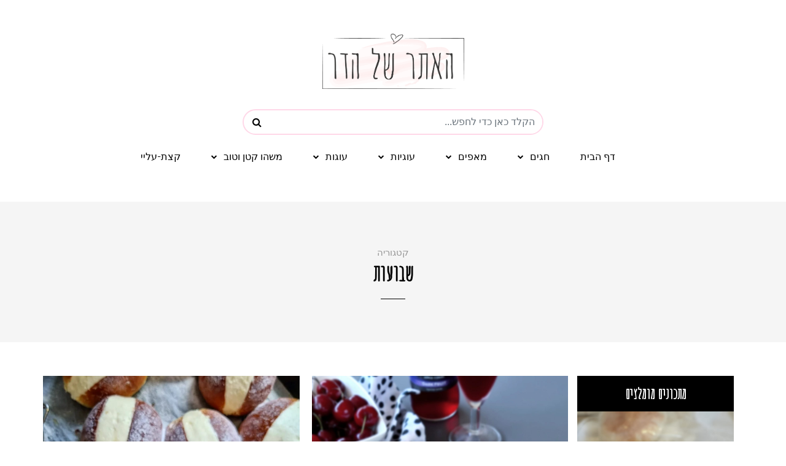

--- FILE ---
content_type: text/html; charset=UTF-8
request_url: https://hadarshapira.com/category/%D7%A9%D7%91%D7%95%D7%A2%D7%95%D7%AA?page=4
body_size: 10985
content:
<!DOCTYPE html>


<html>
    <head>
        <meta charset="utf-8">
        <meta http-equiv="X-UA-Compatible" content="IE=edge">
        <meta name="viewport" content="width=device-width, initial-scale=1">
        <meta name="csrf-token" content="yJDwEkiJwMOXL15DDZPmOzns4DQ0kLjoZ63ldQq1">

        <title>
                			    				
    			                    </title>

                    <meta name="keywords" content="" />
        
                    <meta name="description" content="" />
        
        <!--<meta property="og:site_name" content=""/>-->
    	<meta property="og:type" content="website"/>
    	    		<meta property="og:url" content="https://hadarshapira.com"/>
    		<meta id="og-title" property="og:title" content=""/>
    		    		<meta property="og:description" content=""/>
    	        <meta name="author" content="" />

                    <!-- canonical tag here -->
        
		<!-- favicons -->
		<link rel="icon" type="image/png" sizes="512x512"  href="https://hadarshapira.com/favicons/android-chrome-512x512.png">
		<link rel="icon" type="image/png" sizes="192x192"  href="https://hadarshapira.com/favicons/android-chrome-192x192.png">
        <link rel="apple-touch-icon" sizes="180x180" href="https://hadarshapira.com/favicons/apple-touch-icon.png">
        <link rel="icon" type="image/png" sizes="32x32" href="https://hadarshapira.com/favicons/favicon-32x32.png">
        <link rel="icon" type="image/png" sizes="16x16" href="https://hadarshapira.com/favicons/favicon-16x16.png">
        <link rel="manifest" href="https://hadarshapira.com/favicons/site.webmanifest">
		<meta name="msapplication-TileColor" content="#ffffff">
		<!-- <meta name="msapplication-TileImage" content="https://hadarshapira.com/favicons/ms-icon-144x144.png"> -->
		<meta name="theme-color" content="#ffffff">

        
        
        
        <link href="https://cdn.jsdelivr.net/npm/bootstrap@5.1.3/dist/css/bootstrap.min.css" rel="stylesheet" integrity="sha384-1BmE4kWBq78iYhFldvKuhfTAU6auU8tT94WrHftjDbrCEXSU1oBoqyl2QvZ6jIW3" crossorigin="anonymous">
        <link rel="stylesheet" href="https://hadarshapira.com/css/update.css?v=2024">
        <link rel="stylesheet" href="https://hadarshapira.com/css/style.css?id=a38d46f01be2a7a5edba&v=2024">
        
        <style>
            .navigation-post .pagenavi ul
            {
                flex-wrap: wrap;
            }
        </style>

                        
        <div id="fb-root"></div>
        <script async defer crossorigin="anonymous" src="https://connect.facebook.net/en_US/sdk.js#xfbml=1&version=v7.0"></script>

        <script type="text/javascript">
        var baseURL = 'https://hadarshapira.com';
        var baseURLlang = 'https://hadarshapira.com//';
        //window.Laravel = '{"csrfToken":"yJDwEkiJwMOXL15DDZPmOzns4DQ0kLjoZ63ldQq1"}';
        window.appCsrfToken = 'yJDwEkiJwMOXL15DDZPmOzns4DQ0kLjoZ63ldQq1';
        </script>
        
       <!-- Global site tag (gtag.js) - Google Analytics -->
        <script async src="https://www.googletagmanager.com/gtag/js?id=UA-112866869-1"></script>
        <script>
          window.dataLayer = window.dataLayer || [];
          function gtag(){dataLayer.push(arguments);}
          gtag('js', new Date());
        
          gtag('config', 'UA-112866869-1');
        </script>
                        
        <!--<script async src="https://pagead2.googlesyndication.com/pagead/js/adsbygoogle.js?client=ca-pub-8963580827081285" crossorigin="anonymous"></script>-->

    </head>
    <body class="page page-id-239 page-template-default blog-post-transparent-header-disable blog-enable-paper-page blog-small-page-width blog-slider-enable blog-transparent-header-disable blog-enable-dropcaps blog-enable-images-animations blog-post-header-with-bg">
        <!-- Header -->
        <header class="clearfix" style="margin-top: 0px;">
	<style>
	.mainmenu-belowheader.fixed #logo-element {
		width: 100px;
		background: url(https://hadarshapira.com/uploads/hadar-shapira.png);
		background-size: contain;
		background-repeat: no-repeat;
		background-position: center right;
    padding: 15px;
		margin-right: -66px;
		cursor: pointer;
    border: none;
  }
  .mainmenu-belowheader.fixed #logo-element:hover
  {
    border: none;
  }

	@media (min-width: 992px) {
		.mainmenu-belowheader.fixed #navbar{
			background-position: left center;
		}
	}
	@media (max-width: 992px) {
		.mainmenu-belowheader.fixed .navbar .nav > li {
			padding-top: 0px;
			padding-bottom: 0px;
		}

		.mainmenu-belowheader.fixed #navbar{
			background: url(https://hadarshapira.com/assets/images/logo.png);
			background-size: auto 40px;
			background-repeat: no-repeat;
			background-position: center right;
		}
	}

	@media (max-width: 767.98px) {
		#navbar{
			background-image:none !important;
		}
	}
	.navbar-nav
	{
	    position: relative;
	}

	.search-button {
      position: absolute;
      right: 20px;
      top: 100%;
      -webkit-transform: translate(0, -50%);
              transform: translate(0, -50%);
    }

    .search-toggle {
      position: relative;
      display: block;
      height: 10px;
      width: 10px;
    }
    .search-toggle::before, .search-toggle::after {
      content: '';
      position: absolute;
      display: block;
      -webkit-transition: all 0.3s ease-in-out;
      transition: all 0.3s ease-in-out;
    }
    .search-toggle::before {
      border: 2px solid black;
      border-radius: 50%;
      width: 100%;
      height: 100%;
      left: -2px;
      top: -2px;
    }
    .search-toggle::after {
      height: 2px;
      width: 7px;
      background: black;
      top: 10px;
      left: 8px;
      -webkit-transform: rotate(45deg);
              transform: rotate(45deg);
    }
    .search-toggle.active::before {
      width: 0;
      border-width: 1px;
      border-radius: 0;
      -webkit-transform: rotate(45deg);
              transform: rotate(45deg);
      top: -1px;
      left: 4px;
    }
    .search-toggle.active::after {
      width: 12px;
      left: -1px;
      top: 4px;
    }

    .search-input:focus {
      outline: none;
    }

    /* .navbar .search-box {
      position: absolute;
      left: 0;
      right: 0;
      bottom: 0;
      width: 100%;
      height: 100%;
      max-height: 0;
      -webkit-transform: translateY(100%);
              transform: translateY(100%);
      background-color: black;
      -webkit-transition: all 0.3s;
      transition: all 0.3s;
    } */
    .navbar .search-box .search-input {
      width: 100%;
      height: 100%;
      padding: 0 1em;
      border: 0;
      background-color: transparent;
      opacity: 0;
      color: #fff;
    }
    .navbar .search-box .search-input::-webkit-input-placeholder {
      color: rgba(255, 255, 255, 1);
    }
    .navbar.show .search-box {
      max-height: 40px;
    }
    .navbar.show .search-box .search-input {
      opacity: 1;
    }
    header .mainmenu-belowheader .navbar .navbar-inner .navbar .navbar-toggler
    {
        box-shadow: none;
    }
    

	@media (max-width: 991.98px) {
        header .mainmenu-belowheader .navbar .navbar-inner .navbar .navbar-collapse
        {
            overflow: hidden;
        }
        header .header-logo-center
        {
            height: auto;
        }
	}
	@media (max-width: 767.98px)
	{
	    header .mainmenu-belowheader .navbar .navbar-inner .navbar .navbar-toggler
	    {
	        position: absolute;
	        top: -35px;
            right: -10px;
	    }
	}
	

</style>
    <div class="container header-logo-center">
        <div class="row">
            <div class="col-md-12 d-flex justify-content-center">

                

                <div class="header-center d-flex justify-content-center align-items-center">
                    <div class="logo">

                        <div class="logo">
						
							<a href="https://www.hadarshapira.com" title="" class="logo-link"><img src="https://hadarshapira.com/uploads/hadar-shapira.png" alt=""></a>
	                    </div>

                    </div>
                </div>

                
            </div>
        </div>

    </div>

    <div class="mainmenu-belowheader mainmenu-none mainmenu-largefont mainmenu-regularfont mainmenu-downarrow menu-center sticky-header clearfix" style="top: -90px;">
		<div class="sticky-menu-logo d-flex float-left">

		</div>
		<div id="navbar" class="navbar navbar-default clearfix bg-white" >
			<div class="search-box col-9 col-md-5 mx-md-auto">
				<div class="input-group rounded-pill">
					<button class="btn" type="button" id="button-search"><i class="fa fa-search" aria-hidden="true"></i></button>
					<input type="text" class="form-control" placeholder="הקלד כאן כדי לחפש..." name="search-input" id="search-input">
				</div>
				
				<div class="search-content" id="search-content"></div>
			</div>
			<div class="navbar-inner">

					<div class="navbar navbar-expand-lg navbar-center-wrapper navbar-light px-0 justify-content-center">
	<button class="navbar-toggler" type="button"  data-bs-toggle="collapse" data-bs-target="#navbarSupportedContent" aria-controls="navbarSupportedContent" aria-expanded="false" aria-label="Toggle navigation">
		MENU
		<span class="navbar-toggler-icon"></span>
	</button>
	<div class="collapse navbar-collapse" id="navbarSupportedContent">
					<ul class="nav navbar-nav menu-header-menu-1" id="nav">
				<li  class=" nav-item menu-item-type-custom menu-item-object-custom">
					<a href="https://hadarshapira.com" id="logo-element"></a>
				</li>
														
					<li  class="nav-item menu-item-type-custom menu-item-object-custom">
						<a href="https://hadarshapira.com" title="דף הבית" >דף הבית</a>
											</li>
														
					<li  class="nav-item menu-item-type-custom menu-item-object-custom">
						<a href="https://www.hadarshapira.com/category/חגים" title="חגים" >חגים</a>
													<ul class="sub-menu">
																															<li  class=" nav-item menu-item-type-custom menu-item-object-custom">
									<a href="https://hadarshapira.com/category/ראש-השנה" title="ראש השנה" >ראש השנה</a>
								</li>
																															<li  class=" nav-item menu-item-type-custom menu-item-object-custom">
									<a href="https://hadarshapira.com/category/חנוכה" title="חנוכה" >חנוכה</a>
								</li>
																															<li  class=" nav-item menu-item-type-custom menu-item-object-custom">
									<a href="https://hadarshapira.com/category/פורים" title="פורים" >פורים</a>
								</li>
																															<li  class=" nav-item menu-item-type-custom menu-item-object-custom">
									<a href="https://hadarshapira.com/category/פסח" title="פסח" >פסח</a>
								</li>
																															<li  class=" nav-item menu-item-type-custom menu-item-object-custom">
									<a href="https://hadarshapira.com/category/שבועות" title="שבועות" >שבועות</a>
								</li>
																															<li  class=" nav-item menu-item-type-custom menu-item-object-custom">
									<a href="https://hadarshapira.com/category/לג-בעומר" title="ל&quot;ג בעומר" >ל&quot;ג בעומר</a>
								</li>
																															<li  class=" nav-item menu-item-type-custom menu-item-object-custom">
									<a href="https://hadarshapira.com/category/האלווין" title="האלווין" >האלווין</a>
								</li>
																															<li  class=" nav-item menu-item-type-custom menu-item-object-custom">
									<a href="https://hadarshapira.com/category/כריסטמס" title="כריסטמס/ חג המולד" >כריסטמס/ חג המולד</a>
								</li>
														</ul>
											</li>
														
					<li  class="nav-item menu-item-type-custom menu-item-object-custom">
						<a href="https://www.hadarshapira.com/category/מאפים" title="מאפים" >מאפים</a>
													<ul class="sub-menu">
																															<li  class=" nav-item menu-item-type-custom menu-item-object-custom">
									<a href="https://www.hadarshapira.com/category/חלות" title="חלות ולחמים" >חלות ולחמים</a>
								</li>
																															<li  class=" nav-item menu-item-type-custom menu-item-object-custom">
									<a href="https://www.hadarshapira.com/category/לחמניות" title="לחמניות" >לחמניות</a>
								</li>
																															<li  class=" nav-item menu-item-type-custom menu-item-object-custom">
									<a href="https://www.hadarshapira.com/category/פיצות" title="פיצות" >פיצות</a>
								</li>
																															<li  class=" nav-item menu-item-type-custom menu-item-object-custom">
									<a href="https://www.hadarshapira.com/category/פיתות" title="פיתות" >פיתות</a>
								</li>
																															<li  class=" nav-item menu-item-type-custom menu-item-object-custom">
									<a href="https://www.hadarshapira.com/category/מאפי-שמרים" title="מאפי שמרים" >מאפי שמרים</a>
								</li>
																															<li  class=" nav-item menu-item-type-custom menu-item-object-custom">
									<a href="https://hadarshapira.com/category/קישים-ופשטידות" title="קישים ופשטידות" >קישים ופשטידות</a>
								</li>
														</ul>
											</li>
														
					<li  class="nav-item menu-item-type-custom menu-item-object-custom">
						<a href="https://www.hadarshapira.com/category/עוגיות" title="עוגיות" >עוגיות</a>
													<ul class="sub-menu">
																															<li  class=" nav-item menu-item-type-custom menu-item-object-custom">
									<a href="https://hadarshapira.com/category/עוגיות-מלוחות" title="עוגיות מלוחות" >עוגיות מלוחות</a>
								</li>
																															<li  class=" nav-item menu-item-type-custom menu-item-object-custom">
									<a href="https://hadarshapira.com/category/עוגיות-חמאה" title="עוגיות חמאה" >עוגיות חמאה</a>
								</li>
																															<li  class=" nav-item menu-item-type-custom menu-item-object-custom">
									<a href="https://hadarshapira.com/category/כדורי-שוקולד" title="כדורי שוקולד" >כדורי שוקולד</a>
								</li>
																															<li  class=" nav-item menu-item-type-custom menu-item-object-custom">
									<a href="https://hadarshapira.com/category/עוגיות-בריאות" title="עוגיות בריאות" >עוגיות בריאות</a>
								</li>
																															<li  class=" nav-item menu-item-type-custom menu-item-object-custom">
									<a href="https://www.hadarshapira.com/category/חיתוכיות" title="חיתוכיות" >חיתוכיות</a>
								</li>
														</ul>
											</li>
														
					<li  class="nav-item menu-item-type-custom menu-item-object-custom">
						<a href="https://www.hadarshapira.com/category/עוגות" title="עוגות" >עוגות</a>
													<ul class="sub-menu">
																															<li  class=" nav-item menu-item-type-custom menu-item-object-custom">
									<a href="https://hadarshapira.com/category/עוגות-שוקולד" title="עוגות שוקולד" >עוגות שוקולד</a>
								</li>
																															<li  class=" nav-item menu-item-type-custom menu-item-object-custom">
									<a href="https://hadarshapira.com/category/עוגות-גבינה" title="עוגות גבינה" >עוגות גבינה</a>
								</li>
																															<li  class=" nav-item menu-item-type-custom menu-item-object-custom">
									<a href="https://hadarshapira.com/category/קאפקייקס" title="קאפקייקס" >קאפקייקס</a>
								</li>
																															<li  class=" nav-item menu-item-type-custom menu-item-object-custom">
									<a href="https://hadarshapira.com/category/עוגות-בחושות" title="עוגות בחושות" >עוגות בחושות</a>
								</li>
																															<li  class=" nav-item menu-item-type-custom menu-item-object-custom">
									<a href="https://www.hadarshapira.com/category/עוגות-שמרים" title="עוגות שמרים" >עוגות שמרים</a>
								</li>
																															<li  class=" nav-item menu-item-type-custom menu-item-object-custom">
									<a href="https://www.hadarshapira.com/category/טארט-ופאי" title="טארט ופאי" >טארט ופאי</a>
								</li>
														</ul>
											</li>
														
					<li  class="nav-item menu-item-type-custom menu-item-object-custom">
						<a href="https://www.hadarshapira.com/category/משהו-קטן-וטוב" title="משהו קטן וטוב" >משהו קטן וטוב</a>
													<ul class="sub-menu">
																															<li  class=" nav-item menu-item-type-custom menu-item-object-custom">
									<a href="https://hadarshapira.com/category/חטיפים-מלוחים" title="חטיפים מלוחים" >חטיפים מלוחים</a>
								</li>
																															<li  class=" nav-item menu-item-type-custom menu-item-object-custom">
									<a href="https://hadarshapira.com/category/חטיפים-מתוקים" title="חטיפים מתוקים" >חטיפים מתוקים</a>
								</li>
														</ul>
											</li>
														
					<li  class="nav-item menu-item-type-custom menu-item-object-custom">
						<a href="https://hadarshapira.com/%D7%A7%D7%A6%D7%AA-%D7%A2%D7%9C%D7%99%D7%99" title="קצת-עליי" >קצת-עליי</a>
											</li>
								
			</ul>
			</div>
</div>

			</div>
		</div>

    </div>

</header>

        <!-- Content -->
            <div class="container-fluid container-page-item-title">
        <div class="row">
            <div class="col-md-12">
                <div class="page-item-title-archive">

                    <p style="font-family: sans-serif; font-size: 15px;">קטגוריה</p>
											<h1>שבועות</h1>
					                </div>
            </div>
        </div>
    </div>
    <div class="container page-container categories-template">
         
         <div class="row justify-content-center">
			 <div class="col-11 col-sm-12 col-lg-9">
                <div class="card-columns blog-posts-list clearfix blog-masonry-layout" >
                    
                    
                        <div class="card content-block blog-post clearfix" >
                            <article id="post-314" class="post-314 post type-post status-publish format-standard has-post-thumbnail hentry category-inspiration tag-beauty tag-blog tag-color tag-editors_choice tag-food tag-inspiration tag-summer tag-travel">
                                <div class="post-content-wrapper">
                                    <div class="blog-post-thumb">
                                        <a href="https://hadarshapira.com/blog/מריטוצו" rel="bookmark" class="hover-effect-img">
                                            <img width="409" height="251" src="https://hadarshapira.com/uploads/מריטוצו.jpg" class="attachment-carrie-blog-thumb-2column-sidebar size-carrie-blog-thumb-2column-sidebar wp-post-image" alt="photo-6-milanaa"  sizes="(max-width: 409px) 100vw, 409px"> </a>
                                    </div>
                                    <div class="post-content">
                                        <div class="post-categories" style="font-family:sans-serif;">
																							<a href="https://hadarshapira.com/category/שבועות" rel="category tag">
													שבועות
												</a>
																					</div>
                                        <h2 class="entry-title post-header-title lined">
											<a href="https://hadarshapira.com/blog/מריטוצו" rel="bookmark">
												מריטוצו
											</a>
										</h2>

                                        <div class="entry-content" dir="rtl">
                                            <p dir="rtl" style="font-family:sans-serif">לחמניות בריוש רכות במילוי קרם וניל אוורירי. כמו לאכול ענן עם קצפת ...</p>
                                        </div>
                                    </div>
                                    <div class="post-info clearfix">
                                        <div class="post-info-views" dir="rtl" style="font-size: 14px;">
                                            												9433
																									צפיות
																							                                        </div>
                                    </div>
                                    <div class="clear"></div>
                                </div>
                            </article>
                        </div>
                    
                        <div class="card content-block blog-post clearfix" >
                            <article id="post-314" class="post-314 post type-post status-publish format-standard has-post-thumbnail hentry category-inspiration tag-beauty tag-blog tag-color tag-editors_choice tag-food tag-inspiration tag-summer tag-travel">
                                <div class="post-content-wrapper">
                                    <div class="blog-post-thumb">
                                        <a href="https://hadarshapira.com/blog/באבל-ברד-בזיגוג-חמאה-שום-ועשבי-תיבול" rel="bookmark" class="hover-effect-img">
                                            <img width="409" height="251" src="https://hadarshapira.com/uploads/מיני-לחמניות-שום-יפניות-נתלשות.jpg" class="attachment-carrie-blog-thumb-2column-sidebar size-carrie-blog-thumb-2column-sidebar wp-post-image" alt="photo-6-milanaa"  sizes="(max-width: 409px) 100vw, 409px"> </a>
                                    </div>
                                    <div class="post-content">
                                        <div class="post-categories" style="font-family:sans-serif;">
																							<a href="https://hadarshapira.com/category/שבועות" rel="category tag">
													שבועות
												</a>
																					</div>
                                        <h2 class="entry-title post-header-title lined">
											<a href="https://hadarshapira.com/blog/באבל-ברד-בזיגוג-חמאה-שום-ועשבי-תיבול" rel="bookmark">
												באבל ברד בזיגוג חמאה, שום ועשבי תיבול (bubble bread)
											</a>
										</h2>

                                        <div class="entry-content" dir="rtl">
                                            <p dir="rtl" style="font-family:sans-serif">לחמניות קטנטנות מבצק חלב יפני רכות רכות שנאפות יחד ונמצדות בזמן האפייה ומעליהן זיגוג של חמאה, שום ועשבי תיבול. מאפה מהמם שמגישים לאמצע השולחן וכל אחד תולש מיני לחמניה וטובל ברוטב גבינה או עגבניות או פשוט ככה בלי כלום ...</p>
                                        </div>
                                    </div>
                                    <div class="post-info clearfix">
                                        <div class="post-info-views" dir="rtl" style="font-size: 14px;">
                                            												11870
																									צפיות
																							                                        </div>
                                    </div>
                                    <div class="clear"></div>
                                </div>
                            </article>
                        </div>
                    
                        <div class="card content-block blog-post clearfix" >
                            <article id="post-314" class="post-314 post type-post status-publish format-standard has-post-thumbnail hentry category-inspiration tag-beauty tag-blog tag-color tag-editors_choice tag-food tag-inspiration tag-summer tag-travel">
                                <div class="post-content-wrapper">
                                    <div class="blog-post-thumb">
                                        <a href="https://hadarshapira.com/blog/עוגת-גבינה-ושוקולד-אפויה" rel="bookmark" class="hover-effect-img">
                                            <img width="409" height="251" src="https://hadarshapira.com/uploads/עוגת-גבינה-ושוקולד-אפויה.jpg" class="attachment-carrie-blog-thumb-2column-sidebar size-carrie-blog-thumb-2column-sidebar wp-post-image" alt="photo-6-milanaa"  sizes="(max-width: 409px) 100vw, 409px"> </a>
                                    </div>
                                    <div class="post-content">
                                        <div class="post-categories" style="font-family:sans-serif;">
																							<a href="https://hadarshapira.com/category/שבועות" rel="category tag">
													שבועות
												</a>
																					</div>
                                        <h2 class="entry-title post-header-title lined">
											<a href="https://hadarshapira.com/blog/עוגת-גבינה-ושוקולד-אפויה" rel="bookmark">
												עוגת גבינה ושוקולד אפויה
											</a>
										</h2>

                                        <div class="entry-content" dir="rtl">
                                            <p dir="rtl" style="font-family:sans-serif">כשהגענו לרומניה אלעד חבר שלנו קנה לי עוגה ליום הולדת. הייתי בטוחה שמדובר בעוגת מוס עד שטעמתי ולא הבנתי מה בדיוק אני אוכלת...
מסתבר שיש מקום שמוכר רק עוגות גבינה בבוקרשט וזו אחת העוגות הנמכרות שלהם. מעולם לא טעמתי עוגת גבינה אפויה עם שוקולד ובשניה שטעמתי אפשר להגיד שהתאהבתי לגמריי!</p>
                                        </div>
                                    </div>
                                    <div class="post-info clearfix">
                                        <div class="post-info-views" dir="rtl" style="font-size: 14px;">
                                            												10691
																									צפיות
																							                                        </div>
                                    </div>
                                    <div class="clear"></div>
                                </div>
                            </article>
                        </div>
                    
                        <div class="card content-block blog-post clearfix" >
                            <article id="post-314" class="post-314 post type-post status-publish format-standard has-post-thumbnail hentry category-inspiration tag-beauty tag-blog tag-color tag-editors_choice tag-food tag-inspiration tag-summer tag-travel">
                                <div class="post-content-wrapper">
                                    <div class="blog-post-thumb">
                                        <a href="https://hadarshapira.com/blog/טארט-גבינה-אפוי-עם-דובדבנים" rel="bookmark" class="hover-effect-img">
                                            <img width="409" height="251" src="https://hadarshapira.com/uploads/טארט-גבינה-אפוי-עם-דובדבנים.jpg" class="attachment-carrie-blog-thumb-2column-sidebar size-carrie-blog-thumb-2column-sidebar wp-post-image" alt="photo-6-milanaa"  sizes="(max-width: 409px) 100vw, 409px"> </a>
                                    </div>
                                    <div class="post-content">
                                        <div class="post-categories" style="font-family:sans-serif;">
																							<a href="https://hadarshapira.com/category/שבועות" rel="category tag">
													שבועות
												</a>
																					</div>
                                        <h2 class="entry-title post-header-title lined">
											<a href="https://hadarshapira.com/blog/טארט-גבינה-אפוי-עם-דובדבנים" rel="bookmark">
												טארט גבינה אפוי עם דובדבנים
											</a>
										</h2>

                                        <div class="entry-content" dir="rtl">
                                            <p dir="rtl" style="font-family:sans-serif">קיבלנו השבוע מלאי עצום של דובדבנים טריים ישר מהעץ, כן כאן ברומניה הדובדבנים ממלאים את העצים ורק מחכים שמישהו יקטוף אותם...
אז הכנו טארט גבינה שמשלב בתוכו רוטב דובדבנים ביתי כיפי והתגובות היו פשוט מעולות שלא יכולתי שלא לשתף אתכם גם כאן.</p>
                                        </div>
                                    </div>
                                    <div class="post-info clearfix">
                                        <div class="post-info-views" dir="rtl" style="font-size: 14px;">
                                            												8082
																									צפיות
																							                                        </div>
                                    </div>
                                    <div class="clear"></div>
                                </div>
                            </article>
                        </div>
                    
                        <div class="card content-block blog-post clearfix" >
                            <article id="post-314" class="post-314 post type-post status-publish format-standard has-post-thumbnail hentry category-inspiration tag-beauty tag-blog tag-color tag-editors_choice tag-food tag-inspiration tag-summer tag-travel">
                                <div class="post-content-wrapper">
                                    <div class="blog-post-thumb">
                                        <a href="https://hadarshapira.com/blog/קיש-בטטה-וגבינות" rel="bookmark" class="hover-effect-img">
                                            <img width="409" height="251" src="https://hadarshapira.com/uploads/קיש-בטטה-וגבינות.jpg" class="attachment-carrie-blog-thumb-2column-sidebar size-carrie-blog-thumb-2column-sidebar wp-post-image" alt="photo-6-milanaa"  sizes="(max-width: 409px) 100vw, 409px"> </a>
                                    </div>
                                    <div class="post-content">
                                        <div class="post-categories" style="font-family:sans-serif;">
																							<a href="https://hadarshapira.com/category/שבועות" rel="category tag">
													שבועות
												</a>
																					</div>
                                        <h2 class="entry-title post-header-title lined">
											<a href="https://hadarshapira.com/blog/קיש-בטטה-וגבינות" rel="bookmark">
												קיש בטטה וגבינות
											</a>
										</h2>

                                        <div class="entry-content" dir="rtl">
                                            <p dir="rtl" style="font-family:sans-serif">שבועות עוד רגע כבר כאן וזו הזדמנות מצוינת להעלות תמתכון שרציתי לפרסם כבר מזמן... אחד המאפים הכי יפים על השולחן לדעתי זה הקיש. הוא מביא איתו משהו שתמיד מזכיר לי בית קפה או קונדיטוריית בוטיק. והפעם קיש בטטה וגבינות שיגרום לכם להתאהב...</p>
                                        </div>
                                    </div>
                                    <div class="post-info clearfix">
                                        <div class="post-info-views" dir="rtl" style="font-size: 14px;">
                                            												41438
																									צפיות
																							                                        </div>
                                    </div>
                                    <div class="clear"></div>
                                </div>
                            </article>
                        </div>
                    
                        <div class="card content-block blog-post clearfix" >
                            <article id="post-314" class="post-314 post type-post status-publish format-standard has-post-thumbnail hentry category-inspiration tag-beauty tag-blog tag-color tag-editors_choice tag-food tag-inspiration tag-summer tag-travel">
                                <div class="post-content-wrapper">
                                    <div class="blog-post-thumb">
                                        <a href="https://hadarshapira.com/blog/עוגת-גבינה-ריקוטה-לימונית-עם-ענן-קצפת" rel="bookmark" class="hover-effect-img">
                                            <img width="409" height="251" src="https://hadarshapira.com/uploads/עוגת-גבינה-ריקוטה-לימונית-וענן-קצפת.jpg" class="attachment-carrie-blog-thumb-2column-sidebar size-carrie-blog-thumb-2column-sidebar wp-post-image" alt="photo-6-milanaa"  sizes="(max-width: 409px) 100vw, 409px"> </a>
                                    </div>
                                    <div class="post-content">
                                        <div class="post-categories" style="font-family:sans-serif;">
																							<a href="https://hadarshapira.com/category/שבועות" rel="category tag">
													שבועות
												</a>
																					</div>
                                        <h2 class="entry-title post-header-title lined">
											<a href="https://hadarshapira.com/blog/עוגת-גבינה-ריקוטה-לימונית-עם-ענן-קצפת" rel="bookmark">
												עוגת גבינה ריקוטה לימונית עם ענן קצפת
											</a>
										</h2>

                                        <div class="entry-content" dir="rtl">
                                            <p dir="rtl" style="font-family:sans-serif">רגע לפני שבועות ואומנם יש כבר לא מעט מתכונים לעוגות גבינה בבלוג אבל תמיד כיף ליצור משהו חדש... עוגת גבינה אפויה עם גבינת ריקוטה, טוויסט לימוני עדין וענן קצפת מעל.</p>
                                        </div>
                                    </div>
                                    <div class="post-info clearfix">
                                        <div class="post-info-views" dir="rtl" style="font-size: 14px;">
                                            												17005
																									צפיות
																							                                        </div>
                                    </div>
                                    <div class="clear"></div>
                                </div>
                            </article>
                        </div>
                                    </div>
                <nav id="nav-below" class="navigation-post navigation-paging mb-5">
                   <div class="clear"></div>
                   <div class="container-fluid">
                       <div class="row">
                           <div class="col-md-12 nav-pagenavi">
                               <div class="pagenavi">
                                   <ul class="pagination">
        
                    <li><a href="https://hadarshapira.com/category/%D7%A9%D7%91%D7%95%D7%A2%D7%95%D7%AA?page=3" rel="prev">&laquo;</a></li>
        
        
                    
            
            
                                                                        <li><a href="https://hadarshapira.com/category/%D7%A9%D7%91%D7%95%D7%A2%D7%95%D7%AA?page=1">1</a></li>
                                                                                <li><a href="https://hadarshapira.com/category/%D7%A9%D7%91%D7%95%D7%A2%D7%95%D7%AA?page=2">2</a></li>
                                                                                <li><a href="https://hadarshapira.com/category/%D7%A9%D7%91%D7%95%D7%A2%D7%95%D7%AA?page=3">3</a></li>
                                                                                <li class="active"><span>4</span></li>
                                                                                <li><a href="https://hadarshapira.com/category/%D7%A9%D7%91%D7%95%D7%A2%D7%95%D7%AA?page=5">5</a></li>
                                                                                <li><a href="https://hadarshapira.com/category/%D7%A9%D7%91%D7%95%D7%A2%D7%95%D7%AA?page=6">6</a></li>
                                                                                <li><a href="https://hadarshapira.com/category/%D7%A9%D7%91%D7%95%D7%A2%D7%95%D7%AA?page=7">7</a></li>
                                                                                <li><a href="https://hadarshapira.com/category/%D7%A9%D7%91%D7%95%D7%A2%D7%95%D7%AA?page=8">8</a></li>
                                                                    
                            <li class="disabled"><span>...</span></li>
            
            
                                
            
            
                                                                        <li><a href="https://hadarshapira.com/category/%D7%A9%D7%91%D7%95%D7%A2%D7%95%D7%AA?page=12">12</a></li>
                                                                                <li><a href="https://hadarshapira.com/category/%D7%A9%D7%91%D7%95%D7%A2%D7%95%D7%AA?page=13">13</a></li>
                                                        
        
                    <li><a href="https://hadarshapira.com/category/%D7%A9%D7%91%D7%95%D7%A2%D7%95%D7%AA?page=5" rel="next">&raquo;</a></li>
            </ul>

                               </div>
                           </div>
                       </div>
                   </div>
                </nav>
			</div>
			<div class="col-lg-3 d-none d-lg-block mb-5 main-sidebar sidebar">
                <div id="carrie-posts-slider-2" class="widget widget_carrie_posts_slider">
	<h2 class="widgettitle">מתכונים מומלצים</h2>
	<div class="widget-post-slider-wrapper owl-carousel owl-carousel-dont-miss widget-post-slider-wrapper-9127695 owl-theme owl-loaded">

		<div class="owl-stage-outer">
			<div class="owl-stage" >
																						<div class="owl-item" style="width: 263px; margin-right: 0px;">
								<div class="widget-post-slide">

									<div class="widget-post-thumb-wrapper-container">
										<a href="https://hadarshapira.com/פיתות-כיס">
											<div class="widget-post-thumb-wrapper hover-effect-img"  style="background-image: url(https://hadarshapira.com/uploads/פיתות-כיס.jpeg"></div>
										</a>
									</div>

									<div class="widget-post-details-wrapper">
										<div class="widget-post-details-wrapper-inside">

											<div class="post-category">
																									<a style="font-family: sans-serif; font-size: 14px" href="https://hadarshapira.com/category/פיתות" rel="category tag">
														פיתות
													</a>
																							</div>
											<a class="post-title" href="https://hadarshapira.com/פיתות-כיס">פיתות כיס</a>
										</div>
									</div>
								</div>
							</div>
																								<div class="owl-item" style="width: 263px; margin-right: 0px;">
								<div class="widget-post-slide">

									<div class="widget-post-thumb-wrapper-container">
										<a href="https://hadarshapira.com/באבל-ברד-סופגניות">
											<div class="widget-post-thumb-wrapper hover-effect-img"  style="background-image: url(https://hadarshapira.com/uploads/מיני-סופגניות-אפויות-נתלשות.jpg"></div>
										</a>
									</div>

									<div class="widget-post-details-wrapper">
										<div class="widget-post-details-wrapper-inside">

											<div class="post-category">
																									<a style="font-family: sans-serif; font-size: 14px" href="https://hadarshapira.com/category/חנוכה" rel="category tag">
														חנוכה
													</a>
																							</div>
											<a class="post-title" href="https://hadarshapira.com/באבל-ברד-סופגניות">באבל ברד סופגניות / מיני סופגניות אפויות נתלשות</a>
										</div>
									</div>
								</div>
							</div>
																								<div class="owl-item" style="width: 263px; margin-right: 0px;">
								<div class="widget-post-slide">

									<div class="widget-post-thumb-wrapper-container">
										<a href="https://hadarshapira.com/סופגניות-קלאסיות">
											<div class="widget-post-thumb-wrapper hover-effect-img"  style="background-image: url(https://hadarshapira.com/uploads/סופגניות-קלאסיות.jfif"></div>
										</a>
									</div>

									<div class="widget-post-details-wrapper">
										<div class="widget-post-details-wrapper-inside">

											<div class="post-category">
																									<a style="font-family: sans-serif; font-size: 14px" href="https://hadarshapira.com/category/חנוכה" rel="category tag">
														חנוכה
													</a>
																							</div>
											<a class="post-title" href="https://hadarshapira.com/סופגניות-קלאסיות">סופגניות קלאסיות </a>
										</div>
									</div>
								</div>
							</div>
																								<div class="owl-item" style="width: 263px; margin-right: 0px;">
								<div class="widget-post-slide">

									<div class="widget-post-thumb-wrapper-container">
										<a href="https://hadarshapira.com/אלפחורס">
											<div class="widget-post-thumb-wrapper hover-effect-img"  style="background-image: url(https://hadarshapira.com/uploads/עוגיות-אלפחורס-מושלמות.jpg"></div>
										</a>
									</div>

									<div class="widget-post-details-wrapper">
										<div class="widget-post-details-wrapper-inside">

											<div class="post-category">
																									<a style="font-family: sans-serif; font-size: 14px" href="https://hadarshapira.com/category/עוגיות-חמאה" rel="category tag">
														עוגיות חמאה
													</a>
																							</div>
											<a class="post-title" href="https://hadarshapira.com/אלפחורס">אלפחורס</a>
										</div>
									</div>
								</div>
							</div>
																								<div class="owl-item" style="width: 263px; margin-right: 0px;">
								<div class="widget-post-slide">

									<div class="widget-post-thumb-wrapper-container">
										<a href="https://hadarshapira.com/עוגת-גבינה-ושוקולד-אפויה">
											<div class="widget-post-thumb-wrapper hover-effect-img"  style="background-image: url(https://hadarshapira.com/uploads/עוגת-גבינה-ושוקולד-אפויה.jpg"></div>
										</a>
									</div>

									<div class="widget-post-details-wrapper">
										<div class="widget-post-details-wrapper-inside">

											<div class="post-category">
																									<a style="font-family: sans-serif; font-size: 14px" href="https://hadarshapira.com/category/שבועות" rel="category tag">
														שבועות
													</a>
																							</div>
											<a class="post-title" href="https://hadarshapira.com/עוגת-גבינה-ושוקולד-אפויה">עוגת גבינה ושוקולד אפויה</a>
										</div>
									</div>
								</div>
							</div>
																								<div class="owl-item" style="width: 263px; margin-right: 0px;">
								<div class="widget-post-slide">

									<div class="widget-post-thumb-wrapper-container">
										<a href="https://hadarshapira.com/לחם-מקמח-מלא">
											<div class="widget-post-thumb-wrapper hover-effect-img"  style="background-image: url(https://hadarshapira.com/uploads/לחם-מקמח-מלא.jpg"></div>
										</a>
									</div>

									<div class="widget-post-details-wrapper">
										<div class="widget-post-details-wrapper-inside">

											<div class="post-category">
																									<a style="font-family: sans-serif; font-size: 14px" href="https://hadarshapira.com/category/חלות" rel="category tag">
														חלות
													</a>
																							</div>
											<a class="post-title" href="https://hadarshapira.com/לחם-מקמח-מלא">לחם מקמח מלא</a>
										</div>
									</div>
								</div>
							</div>
																								<div class="owl-item" style="width: 263px; margin-right: 0px;">
								<div class="widget-post-slide">

									<div class="widget-post-thumb-wrapper-container">
										<a href="https://hadarshapira.com/עוגיות-רויאל-אייסינג">
											<div class="widget-post-thumb-wrapper hover-effect-img"  style="background-image: url(https://hadarshapira.com/uploads/עוגיות-רויאל-אייסינג.jpg"></div>
										</a>
									</div>

									<div class="widget-post-details-wrapper">
										<div class="widget-post-details-wrapper-inside">

											<div class="post-category">
																									<a style="font-family: sans-serif; font-size: 14px" href="https://hadarshapira.com/category/עוגיות-חמאה" rel="category tag">
														עוגיות חמאה
													</a>
																							</div>
											<a class="post-title" href="https://hadarshapira.com/עוגיות-רויאל-אייסינג">עוגיות רויאל אייסינג</a>
										</div>
									</div>
								</div>
							</div>
																								<div class="owl-item" style="width: 263px; margin-right: 0px;">
								<div class="widget-post-slide">

									<div class="widget-post-thumb-wrapper-container">
										<a href="https://hadarshapira.com/לחמניות-פיצה-ושום-נתלשות">
											<div class="widget-post-thumb-wrapper hover-effect-img"  style="background-image: url(https://hadarshapira.com/uploads/לחמניות-פיצה-ושום.jpg"></div>
										</a>
									</div>

									<div class="widget-post-details-wrapper">
										<div class="widget-post-details-wrapper-inside">

											<div class="post-category">
																									<a style="font-family: sans-serif; font-size: 14px" href="https://hadarshapira.com/category/שבועות" rel="category tag">
														שבועות
													</a>
																							</div>
											<a class="post-title" href="https://hadarshapira.com/לחמניות-פיצה-ושום-נתלשות">לחמניות פיצה ושום נתלשות</a>
										</div>
									</div>
								</div>
							</div>
																		</div>
		</div>
	</div>
</div>
<style>
	::-webkit-input-placeholder { /* Edge */
	  text-align: right
	}

	:-ms-input-placeholder { /* Internet Explorer 10-11 */
	  text-align: right
	}

	::placeholder {
	  text-align: right
	}
</style>
<div id="newsletter-small" class="widget widget_carrie_text mt-0">
	<div class="carrie-textwidget-wrapper ">
		<h2 class="widgettitle">אני שולחת מכתבים טעימים</h2>
		<div class="carrie-textwidget"  style="padding: 30px 20px 30px 20px;color: #000000;text-align: center;">
			<h3><b><p class="normal"><span dir="rtl">אני אשלח גם לכם,<br />
אם תרשו לי...</span></p>
</b></h3>
			<form class="mc4wp-form mc4wp-form-228" method="post" action="" >
				<input type="hidden" name="_token_contact_form_21" id="_token_contact_form_21" value="yJDwEkiJwMOXL15DDZPmOzns4DQ0kLjoZ63ldQq1" />
				<div class="mc4wp-form-fields">
					<div class="mailchimp-widget-signup-form" style="font-family:sans-serif;">
						<input dir="rtl" type="text" style="text-align: right; font-family:sans-serif;" name="first_name_21" id="first_name_21" placeholder="שם פרטי" required="">
						<input dir="rtl" type="text" style="text-align: right; font-family:sans-serif;" name="last_name_21" id="last_name_21" placeholder="שם משפחה" required="">
						<input dir="rtl" class="mt-0" type="email" style="text-align: right; font-family:sans-serif;" name="email_21" id="email_21" placeholder="כתובת המייל שלך" required="">
						<input style="font-family:sans-serif; font-size: 14px" type="submit" id="button-submit_21" class="btn btn-black" value="להירשם">
					</div>
				</div>
			</form>
			<div id="newsletter-form-success-msg_21" class="alert alert-success newsletter-form-msgs-holder" style="display: none;margin-top: 15px;margin-bottom: 15px;"></div>
			<div id="newsletter-form-error-msg_21" class="alert alert-danger newsletter-form-msgs-holder" style="display: none;margin-top: 15px;margin-bottom: 15px;"></div>
		</div>
	</div>
</div>

<div id="carrie-popular-posts-2" class="widget widget_carrie_popular_entries">
    <h2 class="widgettitle">הכי נצפים</h2>
            <ul>
                            
                <li class="clearfix">
                    <div class="widget-post-thumb-wrapper-container">
                        <a href="https://hadarshapira.com/blog/עוגת-שוקולד-גבוהה">
                            <div class="widget-post-thumb-wrapper hover-effect-img" style="background-image: url(https://hadarshapira.com/uploads/עוגת-שוקולד-גבוהה.jpg);">
                                <div class="widget-post-position" style="right:0;">1</div>
                            </div>
                        </a>
                        <div class="widget-post-details-wrapper">
                            <div class="widget-post-details-wrapper-inside text-right" dir="rtl">
									                                <div class="post-category"><a style=" font-family: 'PT Sans'; font-size: 14px" href="https://hadarshapira.com/category/שוקולד" rel="category tag">שוקולד, עוגות שוקולד</a></div>
								                                <a  style="font-family: 'PT Sans';" href="https://hadarshapira.com/blog/עוגת-שוקולד-גבוהה">עוגת שוקולד גבוהה</a>
                            </div>
                        </div>
                    </div>
                </li>
                            
                <li class="clearfix">
                    <div class="widget-post-thumb-wrapper-container">
                        <a href="https://hadarshapira.com/blog/עוגת-טורט-וניל">
                            <div class="widget-post-thumb-wrapper hover-effect-img" style="background-image: url(https://hadarshapira.com/uploads/עוגת-טורט.jpg);">
                                <div class="widget-post-position" style="right:0;">2</div>
                            </div>
                        </a>
                        <div class="widget-post-details-wrapper">
                            <div class="widget-post-details-wrapper-inside text-right" dir="rtl">
									                                <div class="post-category"><a style=" font-family: 'PT Sans'; font-size: 14px" href="https://hadarshapira.com/category/עוגות-בחושות" rel="category tag">עוגות בחושות</a></div>
								                                <a  style="font-family: 'PT Sans';" href="https://hadarshapira.com/blog/עוגת-טורט-וניל">עוגת טורט וניל</a>
                            </div>
                        </div>
                    </div>
                </li>
                            
                <li class="clearfix">
                    <div class="widget-post-thumb-wrapper-container">
                        <a href="https://hadarshapira.com/blog/עוגת-שיש-בחושה">
                            <div class="widget-post-thumb-wrapper hover-effect-img" style="background-image: url(https://hadarshapira.com/uploads/עוגת-שיש-בחושה-מעולה.jpg);">
                                <div class="widget-post-position" style="right:0;">3</div>
                            </div>
                        </a>
                        <div class="widget-post-details-wrapper">
                            <div class="widget-post-details-wrapper-inside text-right" dir="rtl">
									                                <div class="post-category"><a style=" font-family: 'PT Sans'; font-size: 14px" href="https://hadarshapira.com/category/עוגות-בחושות" rel="category tag">עוגות בחושות</a></div>
								                                <a  style="font-family: 'PT Sans';" href="https://hadarshapira.com/blog/עוגת-שיש-בחושה">עוגת שיש בחושה </a>
                            </div>
                        </div>
                    </div>
                </li>
                    </ul>
    </div>
<div id="categories-2" class="widget widget_categories">
    <h2 class="widgettitle">קטגוריות</h2>
    <ul>
                    <li class="cat-item cat-item-6 text-right"><a style="font-size: 14px; font-weight: 400;" href="https://hadarshapira.com/category/%D7%97%D7%92%D7%99%D7%9D" rel="category tag">חגים</a>
            </li>
                    <li class="cat-item cat-item-6 text-right"><a style="font-size: 14px; font-weight: 400;" href="https://hadarshapira.com/category/%D7%A8%D7%90%D7%A9-%D7%94%D7%A9%D7%A0%D7%94" rel="category tag">ראש השנה</a>
            </li>
                    <li class="cat-item cat-item-6 text-right"><a style="font-size: 14px; font-weight: 400;" href="https://hadarshapira.com/category/%D7%A9%D7%91%D7%95%D7%A2%D7%95%D7%AA" rel="category tag">שבועות</a>
            </li>
                    <li class="cat-item cat-item-6 text-right"><a style="font-size: 14px; font-weight: 400;" href="https://hadarshapira.com/category/%D7%A4%D7%99%D7%A6%D7%95%D7%AA" rel="category tag">פיצות</a>
            </li>
                    <li class="cat-item cat-item-6 text-right"><a style="font-size: 14px; font-weight: 400;" href="https://hadarshapira.com/category/%D7%A4%D7%A0%D7%A7%D7%99%D7%99%D7%A7-%D7%95%D7%95%D7%A4%D7%9C-%D7%91%D7%9C%D7%92%D7%99" rel="category tag">פנקייק/וופל בלגי</a>
            </li>
                    <li class="cat-item cat-item-6 text-right"><a style="font-size: 14px; font-weight: 400;" href="https://hadarshapira.com/category/%D7%A2%D7%95%D7%92%D7%99%D7%95%D7%AA-%D7%97%D7%9E%D7%90%D7%94" rel="category tag">עוגיות חמאה</a>
            </li>
                    <li class="cat-item cat-item-6 text-right"><a style="font-size: 14px; font-weight: 400;" href="https://hadarshapira.com/category/%D7%A4%D7%95%D7%A8%D7%99%D7%9D" rel="category tag">פורים</a>
            </li>
                    <li class="cat-item cat-item-6 text-right"><a style="font-size: 14px; font-weight: 400;" href="https://hadarshapira.com/category/%D7%91%D7%99%D7%A9%D7%95%D7%9C%D7%99%D7%9D" rel="category tag">בישולים</a>
            </li>
                    <li class="cat-item cat-item-6 text-right"><a style="font-size: 14px; font-weight: 400;" href="https://hadarshapira.com/category/%D7%A4%D7%99%D7%AA%D7%95%D7%AA" rel="category tag">פיתות</a>
            </li>
                    <li class="cat-item cat-item-6 text-right"><a style="font-size: 14px; font-weight: 400;" href="https://hadarshapira.com/category/%D7%A9%D7%95%D7%A7%D7%95%D7%9C%D7%93" rel="category tag">שוקולד</a>
            </li>
                    <li class="cat-item cat-item-6 text-right"><a style="font-size: 14px; font-weight: 400;" href="https://hadarshapira.com/category/%D7%97%D7%98%D7%99%D7%A4%D7%99%D7%9D-%D7%9E%D7%AA%D7%95%D7%A7%D7%99%D7%9D" rel="category tag">חטיפים מתוקים</a>
            </li>
                    <li class="cat-item cat-item-6 text-right"><a style="font-size: 14px; font-weight: 400;" href="https://hadarshapira.com/category/%D7%9B%D7%93%D7%95%D7%A8%D7%99-%D7%A9%D7%95%D7%A7%D7%95%D7%9C%D7%93" rel="category tag">כדורי שוקולד</a>
            </li>
                    <li class="cat-item cat-item-6 text-right"><a style="font-size: 14px; font-weight: 400;" href="https://hadarshapira.com/category/%D7%9C%D7%97%D7%9E%D7%A0%D7%99%D7%95%D7%AA" rel="category tag">לחמניות</a>
            </li>
                    <li class="cat-item cat-item-6 text-right"><a style="font-size: 14px; font-weight: 400;" href="https://hadarshapira.com/category/%D7%97%D7%9C%D7%95%D7%AA" rel="category tag">חלות</a>
            </li>
                    <li class="cat-item cat-item-6 text-right"><a style="font-size: 14px; font-weight: 400;" href="https://hadarshapira.com/category/%D7%A2%D7%95%D7%92%D7%95%D7%AA-%D7%A9%D7%95%D7%A7%D7%95%D7%9C%D7%93" rel="category tag">עוגות שוקולד</a>
            </li>
                    <li class="cat-item cat-item-6 text-right"><a style="font-size: 14px; font-weight: 400;" href="https://hadarshapira.com/category/%D7%A2%D7%95%D7%92%D7%95%D7%AA-%D7%92%D7%91%D7%99%D7%A0%D7%94" rel="category tag">עוגות גבינה</a>
            </li>
                    <li class="cat-item cat-item-6 text-right"><a style="font-size: 14px; font-weight: 400;" href="https://hadarshapira.com/category/%D7%A2%D7%95%D7%92%D7%99%D7%95%D7%AA-%D7%9E%D7%9C%D7%95%D7%97%D7%95%D7%AA" rel="category tag">עוגיות מלוחות</a>
            </li>
                    <li class="cat-item cat-item-6 text-right"><a style="font-size: 14px; font-weight: 400;" href="https://hadarshapira.com/category/%D7%97%D7%98%D7%99%D7%A4%D7%99%D7%9D-%D7%9E%D7%9C%D7%95%D7%97%D7%99%D7%9D" rel="category tag">חטיפים מלוחים</a>
            </li>
                    <li class="cat-item cat-item-6 text-right"><a style="font-size: 14px; font-weight: 400;" href="https://hadarshapira.com/category/%D7%A4%D7%A1%D7%98%D7%94" rel="category tag">פסטה</a>
            </li>
                    <li class="cat-item cat-item-6 text-right"><a style="font-size: 14px; font-weight: 400;" href="https://hadarshapira.com/category/%D7%9E%D7%A8%D7%A7%D7%99%D7%9D" rel="category tag">מרקים</a>
            </li>
                    <li class="cat-item cat-item-6 text-right"><a style="font-size: 14px; font-weight: 400;" href="https://hadarshapira.com/category/%D7%AA%D7%95%D7%A1%D7%A4%D7%95%D7%AA" rel="category tag">תוספות</a>
            </li>
                    <li class="cat-item cat-item-6 text-right"><a style="font-size: 14px; font-weight: 400;" href="https://hadarshapira.com/category/%D7%91%D7%A6%D7%A7-%D7%A2%D7%9C%D7%99%D7%9D" rel="category tag">בצק עלים</a>
            </li>
                    <li class="cat-item cat-item-6 text-right"><a style="font-size: 14px; font-weight: 400;" href="https://hadarshapira.com/category/%D7%91%D7%95%D7%A8%D7%A7%D7%A1" rel="category tag">בורקס</a>
            </li>
                    <li class="cat-item cat-item-6 text-right"><a style="font-size: 14px; font-weight: 400;" href="https://hadarshapira.com/category/%D7%9E%D7%90%D7%A4%D7%99%D7%9D" rel="category tag">מאפים</a>
            </li>
                    <li class="cat-item cat-item-6 text-right"><a style="font-size: 14px; font-weight: 400;" href="https://hadarshapira.com/category/%D7%A9%D7%95%D7%95%D7%94-%D7%A7%D7%A8%D7%99%D7%90%D7%94" rel="category tag">שווה קריאה</a>
            </li>
                    <li class="cat-item cat-item-6 text-right"><a style="font-size: 14px; font-weight: 400;" href="https://hadarshapira.com/category/%D7%9E%D7%90%D7%A4%D7%99%D7%A0%D7%A1" rel="category tag">מאפינס</a>
            </li>
                    <li class="cat-item cat-item-6 text-right"><a style="font-size: 14px; font-weight: 400;" href="https://hadarshapira.com/category/%D7%A7%D7%90%D7%A4%D7%A7%D7%99%D7%99%D7%A7%D7%A1" rel="category tag">קאפקייקס</a>
            </li>
                    <li class="cat-item cat-item-6 text-right"><a style="font-size: 14px; font-weight: 400;" href="https://hadarshapira.com/category/%D7%A1%D7%9C%D7%98%D7%99%D7%9D" rel="category tag">סלטים</a>
            </li>
                    <li class="cat-item cat-item-6 text-right"><a style="font-size: 14px; font-weight: 400;" href="https://hadarshapira.com/category/%D7%AA%D7%91%D7%A9%D7%99%D7%9C%D7%99%D7%9D-%D7%98%D7%91%D7%A2%D7%95%D7%A0%D7%99%D7%99%D7%9D" rel="category tag">טבעוני</a>
            </li>
                    <li class="cat-item cat-item-6 text-right"><a style="font-size: 14px; font-weight: 400;" href="https://hadarshapira.com/category/%D7%AA%D7%91%D7%A9%D7%99%D7%9C%D7%99%D7%9D-%D7%A6%D7%9E%D7%97%D7%95%D7%A0%D7%99%D7%99%D7%9D" rel="category tag">צמחוני</a>
            </li>
                    <li class="cat-item cat-item-6 text-right"><a style="font-size: 14px; font-weight: 400;" href="https://hadarshapira.com/category/%D7%97%D7%A0%D7%95%D7%9B%D7%94" rel="category tag">חנוכה</a>
            </li>
                    <li class="cat-item cat-item-6 text-right"><a style="font-size: 14px; font-weight: 400;" href="https://hadarshapira.com/category/%D7%A4%D7%A1%D7%97" rel="category tag">פסח</a>
            </li>
                    <li class="cat-item cat-item-6 text-right"><a style="font-size: 14px; font-weight: 400;" href="https://hadarshapira.com/category/%D7%9C-%D7%92-%D7%91%D7%A2%D7%95%D7%9E%D7%A8" rel="category tag">ל&quot;ג בעומר</a>
            </li>
                    <li class="cat-item cat-item-6 text-right"><a style="font-size: 14px; font-weight: 400;" href="https://hadarshapira.com/category/%D7%A2%D7%95%D7%92%D7%99%D7%95%D7%AA" rel="category tag">עוגיות </a>
            </li>
                    <li class="cat-item cat-item-6 text-right"><a style="font-size: 14px; font-weight: 400;" href="https://hadarshapira.com/category/%D7%A2%D7%95%D7%92%D7%95%D7%AA-%D7%91%D7%97%D7%95%D7%A9%D7%95%D7%AA" rel="category tag">עוגות בחושות</a>
            </li>
                    <li class="cat-item cat-item-6 text-right"><a style="font-size: 14px; font-weight: 400;" href="https://hadarshapira.com/category/%D7%A2%D7%95%D7%92%D7%99%D7%95%D7%AA-%D7%91%D7%A8%D7%99%D7%90%D7%95%D7%AA" rel="category tag">עוגיות בריאות</a>
            </li>
                    <li class="cat-item cat-item-6 text-right"><a style="font-size: 14px; font-weight: 400;" href="https://hadarshapira.com/category/%D7%A7%D7%99%D7%A0%D7%95%D7%97%D7%99-%D7%9B%D7%95%D7%A1%D7%95%D7%AA" rel="category tag">קינוחי כוסות</a>
            </li>
                    <li class="cat-item cat-item-6 text-right"><a style="font-size: 14px; font-weight: 400;" href="https://hadarshapira.com/category/%D7%A2%D7%95%D7%92%D7%95%D7%AA-%D7%A9%D7%9E%D7%A8%D7%99%D7%9D" rel="category tag">עוגות שמרים</a>
            </li>
                    <li class="cat-item cat-item-6 text-right"><a style="font-size: 14px; font-weight: 400;" href="https://hadarshapira.com/category/%D7%9E%D7%90%D7%A4%D7%99-%D7%A9%D7%9E%D7%A8%D7%99%D7%9D" rel="category tag">מאפי שמרים</a>
            </li>
                    <li class="cat-item cat-item-6 text-right"><a style="font-size: 14px; font-weight: 400;" href="https://hadarshapira.com/category/%D7%94%D7%90%D7%9C%D7%95%D7%95%D7%99%D7%9F" rel="category tag">האלווין</a>
            </li>
                    <li class="cat-item cat-item-6 text-right"><a style="font-size: 14px; font-weight: 400;" href="https://hadarshapira.com/category/%D7%9B%D7%A8%D7%99%D7%A1%D7%98%D7%9E%D7%A1" rel="category tag">כריסטמס/ חג המולד</a>
            </li>
                    <li class="cat-item cat-item-6 text-right"><a style="font-size: 14px; font-weight: 400;" href="https://hadarshapira.com/category/%D7%98%D7%90%D7%A8%D7%98-%D7%95%D7%A4%D7%90%D7%99" rel="category tag">טארט ופאי</a>
            </li>
            </ul>
</div>
<div id="carrie-posts-slider-2" class="widget widget_carrie_posts_slider">
	<h2 class="widgettitle">אל תחמיצו</h2>
	<div class="widget-post-slider-wrapper owl-carousel owl-carousel-dont-miss widget-post-slider-wrapper-9127695 owl-theme owl-loaded">

		<div class="owl-stage-outer">
			<div class="owl-stage" >
																						<div class="owl-item" style="width: 263px; margin-right: 0px;">
								<div class="widget-post-slide">

									<div class="widget-post-thumb-wrapper-container">
										<a href="https://hadarshapira.com/טארט-גבינה-ושוקולד-אפוי">
											<div class="widget-post-thumb-wrapper hover-effect-img"  style="background-image: url(https://hadarshapira.com/uploads/טארט-גבינה-ושוקולד.jpg"></div>
										</a>
									</div>

									<div class="widget-post-details-wrapper">
										<div class="widget-post-details-wrapper-inside">

											<div class="post-category">
																									<a style="font-family: sans-serif; font-size: 14px" href="https://hadarshapira.com/category/עוגות-שוקולד" rel="category tag">
														עוגות שוקולד
													</a>
																							</div>
											<a class="post-title" href="https://hadarshapira.com/טארט-גבינה-ושוקולד-אפוי">טארט גבינה ושוקולד אפוי </a>
										</div>
									</div>
								</div>
							</div>
																								<div class="owl-item" style="width: 263px; margin-right: 0px;">
								<div class="widget-post-slide">

									<div class="widget-post-thumb-wrapper-container">
										<a href="https://hadarshapira.com/קיש-בטטה-וגבינות">
											<div class="widget-post-thumb-wrapper hover-effect-img"  style="background-image: url(https://hadarshapira.com/uploads/קיש-בטטה-וגבינות.jpg"></div>
										</a>
									</div>

									<div class="widget-post-details-wrapper">
										<div class="widget-post-details-wrapper-inside">

											<div class="post-category">
																									<a style="font-family: sans-serif; font-size: 14px" href="https://hadarshapira.com/category/שבועות" rel="category tag">
														שבועות
													</a>
																							</div>
											<a class="post-title" href="https://hadarshapira.com/קיש-בטטה-וגבינות">קיש בטטה וגבינות</a>
										</div>
									</div>
								</div>
							</div>
																								<div class="owl-item" style="width: 263px; margin-right: 0px;">
								<div class="widget-post-slide">

									<div class="widget-post-thumb-wrapper-container">
										<a href="https://hadarshapira.com/עוגת-שמרים-במילוי-שוקולד">
											<div class="widget-post-thumb-wrapper hover-effect-img"  style="background-image: url(https://hadarshapira.com/uploads/שמרים-במילוי-שוקולד.jpg"></div>
										</a>
									</div>

									<div class="widget-post-details-wrapper">
										<div class="widget-post-details-wrapper-inside">

											<div class="post-category">
																									<a style="font-family: sans-serif; font-size: 14px" href="https://hadarshapira.com/category/עוגות-שוקולד" rel="category tag">
														עוגות שוקולד
													</a>
																							</div>
											<a class="post-title" href="https://hadarshapira.com/עוגת-שמרים-במילוי-שוקולד">עוגת שמרים במילוי שוקולד</a>
										</div>
									</div>
								</div>
							</div>
																								<div class="owl-item" style="width: 263px; margin-right: 0px;">
								<div class="widget-post-slide">

									<div class="widget-post-thumb-wrapper-container">
										<a href="https://hadarshapira.com/באבל-פרעצל-ברד-bubble-pretzel-bread">
											<div class="widget-post-thumb-wrapper hover-effect-img"  style="background-image: url(https://hadarshapira.com/uploads/באבל-פרעצל-ברד.jpg"></div>
										</a>
									</div>

									<div class="widget-post-details-wrapper">
										<div class="widget-post-details-wrapper-inside">

											<div class="post-category">
																									<a style="font-family: sans-serif; font-size: 14px" href="https://hadarshapira.com/category/שבועות" rel="category tag">
														שבועות
													</a>
																							</div>
											<a class="post-title" href="https://hadarshapira.com/באבל-פרעצל-ברד-bubble-pretzel-bread">באבל פרעצל ברד Bubble Pretzel Bread</a>
										</div>
									</div>
								</div>
							</div>
																								<div class="owl-item" style="width: 263px; margin-right: 0px;">
								<div class="widget-post-slide">

									<div class="widget-post-thumb-wrapper-container">
										<a href="https://hadarshapira.com/עוגת-לימון-עם-גלייז-כמו-בסטארבאקס">
											<div class="widget-post-thumb-wrapper hover-effect-img"  style="background-image: url(https://hadarshapira.com/uploads/עוגת-לימון-בציפוי-גלייז.jpg"></div>
										</a>
									</div>

									<div class="widget-post-details-wrapper">
										<div class="widget-post-details-wrapper-inside">

											<div class="post-category">
																									<a style="font-family: sans-serif; font-size: 14px" href="https://hadarshapira.com/category/עוגות-בחושות" rel="category tag">
														עוגות בחושות
													</a>
																							</div>
											<a class="post-title" href="https://hadarshapira.com/עוגת-לימון-עם-גלייז-כמו-בסטארבאקס">עוגת לימון עם גלייז כמו בסטארבקס</a>
										</div>
									</div>
								</div>
							</div>
																								<div class="owl-item" style="width: 263px; margin-right: 0px;">
								<div class="widget-post-slide">

									<div class="widget-post-thumb-wrapper-container">
										<a href="https://hadarshapira.com/כדורי-שוקולד-פררו-רושה">
											<div class="widget-post-thumb-wrapper hover-effect-img"  style="background-image: url(https://hadarshapira.com/uploads/פררו-רושה.jpeg"></div>
										</a>
									</div>

									<div class="widget-post-details-wrapper">
										<div class="widget-post-details-wrapper-inside">

											<div class="post-category">
																									<a style="font-family: sans-serif; font-size: 14px" href="https://hadarshapira.com/category/שוקולד" rel="category tag">
														שוקולד
													</a>
																							</div>
											<a class="post-title" href="https://hadarshapira.com/כדורי-שוקולד-פררו-רושה">כדורי שוקולד פררו רושה</a>
										</div>
									</div>
								</div>
							</div>
																								<div class="owl-item" style="width: 263px; margin-right: 0px;">
								<div class="widget-post-slide">

									<div class="widget-post-thumb-wrapper-container">
										<a href="https://hadarshapira.com/גלידה-ביתית-ללא-מכונה">
											<div class="widget-post-thumb-wrapper hover-effect-img"  style="background-image: url(https://hadarshapira.com/uploads/גלידה-ביתית-מהירה.jpg"></div>
										</a>
									</div>

									<div class="widget-post-details-wrapper">
										<div class="widget-post-details-wrapper-inside">

											<div class="post-category">
																									<a style="font-family: sans-serif; font-size: 14px" href="https://hadarshapira.com/category/חטיפים-מתוקים" rel="category tag">
														חטיפים מתוקים
													</a>
																							</div>
											<a class="post-title" href="https://hadarshapira.com/גלידה-ביתית-ללא-מכונה">גלידה ביתית ללא מכונה</a>
										</div>
									</div>
								</div>
							</div>
																								<div class="owl-item" style="width: 263px; margin-right: 0px;">
								<div class="widget-post-slide">

									<div class="widget-post-thumb-wrapper-container">
										<a href="https://hadarshapira.com/עוגיות-פרח-ריבה-בשלל-צורות">
											<div class="widget-post-thumb-wrapper hover-effect-img"  style="background-image: url(https://hadarshapira.com/uploads/images%20blog/images/%D7%A2%D7%95%D7%92%D7%99%D7%95%D7%AA-%D7%A4%D7%A8%D7%97-%D7%A8%D7%99%D7%91%D7%94-%D7%91%D7%A9%D7%9C%D7%9C-%D7%A6%D7%95%D7%A8%D7%95%D7%AA.jpg"></div>
										</a>
									</div>

									<div class="widget-post-details-wrapper">
										<div class="widget-post-details-wrapper-inside">

											<div class="post-category">
																									<a style="font-family: sans-serif; font-size: 14px" href="https://hadarshapira.com/category/עוגיות-חמאה" rel="category tag">
														עוגיות חמאה
													</a>
																							</div>
											<a class="post-title" href="https://hadarshapira.com/עוגיות-פרח-ריבה-בשלל-צורות">עוגיות פרח ריבה בשלל צורות</a>
										</div>
									</div>
								</div>
							</div>
																		</div>
		</div>
	</div>
</div>
<div class="col-12 col-md-6 col-lg-12 mx-auto px-0">
    <div class="widget widget_carrie_text mt-0">
        <div class="carrie-textwidget-wrapper p-0">
            <div class="carrie-textwidget">
                <div class="fb-page" data-href="https://www.facebook.com/pages/category/Personal-Blog/&#x5d4;&#x5d0;&#x5ea;&#x5e8;-&#x5e9;&#x5dc;-&#x5d4;&#x5d3;&#x5e8;-&#x5d0;&#x5ea;&#x5e8;-&#x5de;&#x5ea;&#x5db;&#x5d5;&#x5e0;&#x5d9;&#x5dd;-&#x5d0;&#x5e4;&#x5d9;&#x5d9;&#x5d4;-&#x5d5;&#x5d1;&#x5d9;&#x5e9;&#x5d5;&#x5dc;-&#x5de;&#x5d0;&#x5ea;-&#x5d4;&#x5d3;&#x5e8;-&#x5e9;&#x5e4;&#x5d9;&#x5e8;&#x5d0;-102353244811749/" data-tabs="timeline" data-width="" data-height="" data-small-header="false" data-adapt-container-width="true" data-hide-cover="false" data-show-facepile="true"><blockquote cite="https://www.facebook.com/pages/category/Personal-Blog/&#x5d4;&#x5d0;&#x5ea;&#x5e8;-&#x5e9;&#x5dc;-&#x5d4;&#x5d3;&#x5e8;-&#x5d0;&#x5ea;&#x5e8;-&#x5de;&#x5ea;&#x5db;&#x5d5;&#x5e0;&#x5d9;&#x5dd;-&#x5d0;&#x5e4;&#x5d9;&#x5d9;&#x5d4;-&#x5d5;&#x5d1;&#x5d9;&#x5e9;&#x5d5;&#x5dc;-&#x5de;&#x5d0;&#x5ea;-&#x5d4;&#x5d3;&#x5e8;-&#x5e9;&#x5e4;&#x5d9;&#x5e8;&#x5d0;-102353244811749/" class="fb-xfbml-parse-ignore"><a href="https://www.facebook.com/pages/category/Personal-Blog/&#x5d4;&#x5d0;&#x5ea;&#x5e8;-&#x5e9;&#x5dc;-&#x5d4;&#x5d3;&#x5e8;-&#x5d0;&#x5ea;&#x5e8;-&#x5de;&#x5ea;&#x5db;&#x5d5;&#x5e0;&#x5d9;&#x5dd;-&#x5d0;&#x5e4;&#x5d9;&#x5d9;&#x5d4;-&#x5d5;&#x5d1;&#x5d9;&#x5e9;&#x5d5;&#x5dc;-&#x5de;&#x5d0;&#x5ea;-&#x5d4;&#x5d3;&#x5e8;-&#x5e9;&#x5e4;&#x5d9;&#x5e8;&#x5d0;-102353244811749/">‎האתר של הדר - אתר מתכונים , אפייה ובישול מאת הדר שפירא‎</a></blockquote></div>
            </div>
        </div>
    </div>
</div>
			 </div>
         </div>
    </div>

        <!-- Footer -->
        <div class="container-fluid container-fluid-footer">

    <div class="row">



        <footer>

            <div class="container">

                <div class="row">



                    <div class="col-md-12 footer-social col-sm-12">

                        <div class="social-icons-wrapper">

                            <a href="https://www.facebook.com/share.php?u=" target="_blank" class="a-facebook"><i class="fa fa-facebook"></i></a>

                            <a href="https://twitter.com/share?url=" target="_blank" class="a-twitter"><i class="fa fa-twitter"></i></a>

                            <a href="https://pinterest.com/pin/create/button/?media=" target="_blank" class="a-pinterest"><i class="fa fa-pinterest"></i></a>

                        </div>

                    </div>

                    <div class="col-md-12 footer-menu">

                        <div class="menu-footer-menu-container">

                            <div>
			
		<ul id="menu-footer-menu" class="menu-item menu-item-type-custom menu-item-object-custom menu-item-home ">
											
				<li class=" footer-links" id="menu-footer-menu" style="font-family: 'Amatic SC';">
					<a href="https://hadarshapira.com" title="עמוד הבית" >עמוד הבית</a>
									</li>
											
				<li class=" footer-links" id="menu-footer-menu" style="font-family: 'Amatic SC';">
					<a href="https://hadarshapira.com/category-inspiration" title="INSPIRATION" >INSPIRATION</a>
									</li>
											
				<li class=" footer-links" id="menu-footer-menu" style="font-family: 'Amatic SC';">
					<a href="https://hadarshapira.com/%D7%A7%D7%A6%D7%AA-%D7%A2%D7%9C%D7%99%D7%99" title="קצת עלי" >קצת עלי</a>
									</li>
											
				<li class=" footer-links" id="menu-footer-menu" style="font-family: 'Amatic SC';">
					<a href="https://hadarshapira.com/contact" title="צור קשר" >צור קשר</a>
									</li>
					</ul>
	</div>

                        </div>

                    </div>

                    <div class="col-md-12 col-sm-12 footer-copyright">

                        Powered by OlahMedia </div>



                </div>

            </div>

            <a id="top-link" href="#top" style="bottom: 22px; display:none;"></a>

            <style id="styler_styles"></style>

        </footer>



    </div>

</div>


        
        <!-- Scripts -->
        <script src="https://hadarshapira.com/js/jQuery.min.js"></script>
        
        <script src="https://cdn.jsdelivr.net/npm/bootstrap@5.1.3/dist/js/bootstrap.bundle.min.js" integrity="sha384-ka7Sk0Gln4gmtz2MlQnikT1wXgYsOg+OMhuP+IlRH9sENBO0LRn5q+8nbTov4+1p" crossorigin="anonymous"></script>
        <script src="https://hadarshapira.com/js/owl.carousel.min.js"></script>
        <script src="https://hadarshapira.com/js/easing.js"></script>
        <script src="https://hadarshapira.com/js/jquery.nanoscroller.min.js"></script>
        <script src="https://hadarshapira.com/js/select2.min.js"></script>
        <script src="https://hadarshapira.com/js/template.js"></script>
        <script src="https://hadarshapira.com/js/javascript.js"></script>

        	<script type="text/javascript">

    </script>

                		
			<script type="text/javascript">
	$(document).ready(function() {

        var isSending = 0;
        $(document).on('click', '#newsletter-small #button-submit_21', function(e) {
            e.preventDefault();
            if (isSending == 1) {
                //TO DO here we put loading
                return false;
            }

            isSending= 1;

            $('.newsletter-form-msgs-holder').hide();
            // $('#newsletter-small').find('.form-group').removeClass('has-error');

            var subscribeToNewsletter = 0;

            var values='';
            values+='&email=' + $('#email_21').val();
            values+='&first_name=' + $('#first_name_21').val();
            values+='&last_name=' + $('#last_name_21').val();
			values+='&_token=' + $('#_token_contact_form_21').val();
            // console.log(values);
            $.ajax({
                type: "POST",
                url: baseURL + "/newsletter/save",
                dataType: "JSON",
                data: values,
                success: function(response) {
                    isSending = 0;

                    if (response.status == 0) {
                        var errorHtml = '';
                        for(var errorKey in response.errors) {
                            if(!response.errors.hasOwnProperty(errorKey)) continue;
                            for(var error in response.errors[errorKey]) {
                                $('#holder-' + errorKey).addClass('has-error');
                                errorHtml += response.errors[errorKey][error] + '<br>';
                            }
                            //$("#"+errorKey).closest('.form-group').addClass('has-error');
                            $("#"+errorKey).css('border', '1px solid red');
                            // console.log(errorKey);
                        }
                        //errorHtml
                        errorHtml;
                        $('#newsletter-form-error-msg_21').html(errorHtml);
                        $('#newsletter-form-error-msg_21').fadeIn();
                        $('#newsletter-form-error-msg_21').delay(10000).fadeOut();
                        return false;
                    }

                    if (response.status == 1) {

						$('#newsletter-form-success-msg_21').html(response.message);
                        $('#newsletter-form-success-msg_21').fadeIn();
                        $('#newsletter-form-success-msg_21').delay(10000).fadeOut();

                        $('#email_21').val('');

                        return false;
                    }

					if (response.status == 2) {
						$('#contact-form-error-msg_21').html(response.errors);
                        $('#contact-form-error-msg_21').fadeIn();
                        $('#contact-form-error-msg_21').delay(10000).fadeOut();
                    }

					if (response.status == 3) {
						$('#contact-form-error-msg_21').html(response.errors);
                        $('#contact-form-error-msg_21').fadeIn();
                        $('#contact-form-error-msg_21').delay(10000).fadeOut();
                    }
                    return false;
                }
            });

            return false;
        });
    });
    </script>
		
		        
    	
    <script defer src="https://static.cloudflareinsights.com/beacon.min.js/vcd15cbe7772f49c399c6a5babf22c1241717689176015" integrity="sha512-ZpsOmlRQV6y907TI0dKBHq9Md29nnaEIPlkf84rnaERnq6zvWvPUqr2ft8M1aS28oN72PdrCzSjY4U6VaAw1EQ==" data-cf-beacon='{"version":"2024.11.0","token":"adb40d3341c645a7a53b608882dfb9d1","r":1,"server_timing":{"name":{"cfCacheStatus":true,"cfEdge":true,"cfExtPri":true,"cfL4":true,"cfOrigin":true,"cfSpeedBrain":true},"location_startswith":null}}' crossorigin="anonymous"></script>
</body>
</html>


--- FILE ---
content_type: text/css
request_url: https://hadarshapira.com/css/update.css?v=2024
body_size: 884
content:
.blog-enable-images-animations .hover-effect-img:before
{
    pointer-events: none;
}
@media (max-width: 767.98px)
{
    .blog-post .post-content img
    {
        height: auto !important;
    }
}

/* NEWSLETTER */
.newsletter-big input,
.newsletter-big input::placeholder
{
    text-align: start;
}
.newsletter-big .newsletter-content
{
    text-align: center;
}
@media (min-width: 768px)
{
    .newsletter-big .newsletter-content
    {
        text-align: start;
    }
}
/* NEWSLETTER */

/* POST */
.comment-form,
.comments-area
{
    text-align: start;
}
/* POST */

/* LANGUAGE */
.language-choser
{
	position: fixed;
    right: 30px;
    top: 22px;
    z-index: 9999;
    box-shadow: 0px 0px 20px 0px rgba(0,0,0,0.2);
    border-radius: 5px;
    padding: 5px 10px;
    background-color: white;
    /* border: 1px solid #c7a7c5; */
    border-radius: 50%;
    width: 40px;
    height: 40px;
    display: flex;
    justify-content: center;
    align-items: center;
    font-size: 25px;
    transition: .5s ease-in-out;
}
html[dir='rtl'] .language-choser
{
    left: 30px;
    right: auto;
}

/* .language-choser:hover
{
    transform: scale(1.03);
} */
.language-choser a
{
    text-decoration: none;
}
.language-choser ul
{
    list-style-type: none;
    padding: 0;
    margin: 0;
    margin-top: 4px;
    /* display: none; */
    position: absolute;
    top: 100%;
    /* left: 0; */
    right: 0;
    font-size: 14px;
    line-height: normal;
    padding: 5px 10px;
    background-color: white;
    box-shadow: 0px 0px 20px 0px rgba(0,0,0,0.2);
    border-radius: 5px;
    /* border: 1px solid #c7a7c5; */
    transform: translateX(20px);
    min-width: 85px;
    display: none;
}
.language-choser ul li
{
    padding: 4px;
}
/* LANGUAGE */


/* SEARCH */
.search-box
{
    position: relative;
}
.search-box .form-control {
    border-top-right-radius: 2em !important;
    border-bottom-right-radius: 2em !important;
    border: none;
    direction: rtl;
}
.search-box .form-control:focus
{
    box-shadow: none;
}
.search-box .input-group {
    border: 2px solid #ffd8e8;
}
.search-box .input-group .btn {
    border: none;
    background-color: transparent;
    color: black;
    padding: 5px 14px;
    font-size: 16px;
}
.search-box .input-group .btn:hover {
    border: none;
}
.search-box .input-group .btn:focus {
    outline: none !important;
    box-shadow: none !important;
}
.search-content {
    top: 10px;
    right: 15px;
    left: 15px;
    padding: 4px;
    background: #fff;
    border-radius: 3px;
    border: 2px solid #707070;
    border-radius: 3px;
    box-shadow: 0px 0px 0px 0px #000 inset;
    position: absolute;
    z-index: 100;
    top: 125%;
    transition: 0.5s cubic-bezier(0.68, -0.55, 0.265, 1.55);
    opacity: 0;
    visibility: hidden;
    transform: translateY(-20px);
}
.search-content.active {
    opacity: 1;
    visibility: visible;
    transform: translateY(0);
}
.search-content ul {
    list-style-type: none;
    max-height: 311px;
    overflow-y: auto;
    padding-right: 10px;
    padding-left: 0;
    text-align: right;
    direction: rtl;
    overflow-x: hidden;
}
.search-content .card
{
    border: none;
}
.search-content .card img
{
    height: 65px;
	width: 100%;
    object-fit: cover;
    object-position: center;
}
@media (min-width: 768px)
{
    .search-content .card img
    {
        height: 90px;
    }
}
.search-content
{
    direction: rtl;
}
.search-content p
{
    direction: rtl;
    text-align: start;
}
.search-content .card p {
    font-size: 14px;
}
@media (max-width: 767.99px)
{
    .search-content .card p 
    {
        text-overflow: ellipsis;
        overflow: hidden;
        white-space: nowrap;
    }
}
/* SEARCH */
@media (max-width: 767.99px)
{
    .navigation-post a
    {
        padding: 40px 5px;
    }
}


--- FILE ---
content_type: text/css
request_url: https://hadarshapira.com/css/style.css?id=a38d46f01be2a7a5edba&v=2024
body_size: 62163
content:
@import url(https://fonts.googleapis.com/css?family=Raleway:300,400,600);
@import url(https://fonts.googleapis.com/css?family=Quicksand&display=swap);
@import url(https://fonts.googleapis.com/css?family=PT+Sans&display=swap);
@import url(https://fonts.googleapis.com/css?family=Amatic+SC&display=swap);

/*!
 *  Font Awesome 4.7.0 by @davegandy - http://fontawesome.io - @fontawesome
 *  License - http://fontawesome.io/license (Font: SIL OFL 1.1, CSS: MIT License)
 */

@font-face {
    font-family: FontAwesome;
    src: url(../fonts/fontawesome-webfont.eot?v=4.7.0);
    src: url(../fonts/fontawesome-webfont.eot?#iefix&v=4.7.0) format("embedded-opentype"), url(../fonts/fontawesome-webfont.woff2?v=4.7.0) format("woff2"), url(../fonts/fontawesome-webfont.woff?v=4.7.0) format("woff"), url(../fonts/fontawesome-webfont.ttf?v=4.7.0) format("truetype"), url(../fonts/fontawesome-webfont.svg?v=4.7.0#fontawesomeregular) format("svg");
    font-weight: 400;
    font-style: normal
}

.fa {
    display: inline-block;
    font: normal normal normal 14px/1 FontAwesome;
    font-size: inherit;
    text-rendering: auto;
    -webkit-font-smoothing: antialiased;
    -moz-osx-font-smoothing: grayscale
}

.fa-lg {
    font-size: 1.33333333em;
    line-height: .75em;
    vertical-align: -15%
}

.fa-2x {
    font-size: 2em
}

.fa-3x {
    font-size: 3em
}

.fa-4x {
    font-size: 4em
}

.fa-5x {
    font-size: 5em
}

.fa-fw {
    width: 1.28571429em;
    text-align: center
}

.fa-ul {
    padding-left: 0;
    margin-left: 2.14285714em;
    list-style-type: none
}

.fa-ul>li {
    position: relative
}

.fa-li {
    position: absolute;
    left: -2.14285714em;
    width: 2.14285714em;
    top: .14285714em;
    text-align: center
}

.fa-li.fa-lg {
    left: -1.85714286em
}

.fa-border {
    padding: .2em .25em .15em;
    border: .08em solid #eee;
    border-radius: .1em
}

.fa-pull-left {
    float: left
}

.fa-pull-right {
    float: right
}

.fa.fa-pull-left {
    margin-right: .3em
}

.fa.fa-pull-right {
    margin-left: .3em
}

.pull-right {
    float: right
}

.pull-left {
    float: left
}

.fa.pull-left {
    margin-right: .3em
}

.fa.pull-right {
    margin-left: .3em
}

.fa-spin {
    -webkit-animation: fa-spin 2s infinite linear;
    animation: fa-spin 2s infinite linear
}

.fa-pulse {
    -webkit-animation: fa-spin 1s infinite steps(8);
    animation: fa-spin 1s infinite steps(8)
}

@-webkit-keyframes fa-spin {
    0% {
        -webkit-transform: rotate(0);
        transform: rotate(0)
    }
    to {
        -webkit-transform: rotate(359deg);
        transform: rotate(359deg)
    }
}

@keyframes fa-spin {
    0% {
        -webkit-transform: rotate(0);
        transform: rotate(0)
    }
    to {
        -webkit-transform: rotate(359deg);
        transform: rotate(359deg)
    }
}

.fa-rotate-90 {
    -webkit-transform: rotate(90deg);
    transform: rotate(90deg)
}

.fa-rotate-180 {
    -webkit-transform: rotate(180deg);
    transform: rotate(180deg)
}

.fa-rotate-270 {
    -webkit-transform: rotate(270deg);
    transform: rotate(270deg)
}

.fa-flip-horizontal {
    -webkit-transform: scaleX(-1);
    transform: scaleX(-1)
}

.fa-flip-vertical {
    -webkit-transform: scaleY(-1);
    transform: scaleY(-1)
}

:root .fa-flip-horizontal,
:root .fa-flip-vertical,
:root .fa-rotate-180,
:root .fa-rotate-270,
:root .fa-rotate-90 {
    -webkit-filter: none;
    filter: none
}

.fa-stack {
    position: relative;
    display: inline-block;
    width: 2em;
    height: 2em;
    line-height: 2em;
    vertical-align: middle
}

.fa-stack-1x,
.fa-stack-2x {
    position: absolute;
    left: 0;
    width: 100%;
    text-align: center
}

.fa-stack-1x {
    line-height: inherit
}

.fa-stack-2x {
    font-size: 2em
}

.fa-inverse {
    color: #fff
}

.fa-glass:before {
    content: "\F000"
}

.fa-music:before {
    content: "\F001"
}

.fa-search:before {
    content: "\F002"
}

.fa-envelope-o:before {
    content: "\F003"
}

.fa-heart:before {
    content: "\F004"
}

.fa-star:before {
    content: "\F005"
}

.fa-star-o:before {
    content: "\F006"
}

.fa-user:before {
    content: "\F007"
}

.fa-film:before {
    content: "\F008"
}

.fa-th-large:before {
    content: "\F009"
}

.fa-th:before {
    content: "\F00A"
}

.fa-th-list:before {
    content: "\F00B"
}

.fa-check:before {
    content: "\F00C"
}

.fa-close:before,
.fa-remove:before,
.fa-times:before {
    content: "\F00D"
}

.fa-search-plus:before {
    content: "\F00E"
}

.fa-search-minus:before {
    content: "\F010"
}

.fa-power-off:before {
    content: "\F011"
}

.fa-signal:before {
    content: "\F012"
}

.fa-cog:before,
.fa-gear:before {
    content: "\F013"
}

.fa-trash-o:before {
    content: "\F014"
}

.fa-home:before {
    content: "\F015"
}

.fa-file-o:before {
    content: "\F016"
}

.fa-clock-o:before {
    content: "\F017"
}

.fa-road:before {
    content: "\F018"
}

.fa-download:before {
    content: "\F019"
}

.fa-arrow-circle-o-down:before {
    content: "\F01A"
}

.fa-arrow-circle-o-up:before {
    content: "\F01B"
}

.fa-inbox:before {
    content: "\F01C"
}

.fa-play-circle-o:before {
    content: "\F01D"
}

.fa-repeat:before,
.fa-rotate-right:before {
    content: "\F01E"
}

.fa-refresh:before {
    content: "\F021"
}

.fa-list-alt:before {
    content: "\F022"
}

.fa-lock:before {
    content: "\F023"
}

.fa-flag:before {
    content: "\F024"
}

.fa-headphones:before {
    content: "\F025"
}

.fa-volume-off:before {
    content: "\F026"
}

.fa-volume-down:before {
    content: "\F027"
}

.fa-volume-up:before {
    content: "\F028"
}

.fa-qrcode:before {
    content: "\F029"
}

.fa-barcode:before {
    content: "\F02A"
}

.fa-tag:before {
    content: "\F02B"
}

.fa-tags:before {
    content: "\F02C"
}

.fa-book:before {
    content: "\F02D"
}

.fa-bookmark:before {
    content: "\F02E"
}

.fa-print:before {
    content: "\F02F"
}

.fa-camera:before {
    content: "\F030"
}

.fa-font:before {
    content: "\F031"
}

.fa-bold:before {
    content: "\F032"
}

.fa-italic:before {
    content: "\F033"
}

.fa-text-height:before {
    content: "\F034"
}

.fa-text-width:before {
    content: "\F035"
}

.fa-align-left:before {
    content: "\F036"
}

.fa-align-center:before {
    content: "\F037"
}

.fa-align-right:before {
    content: "\F038"
}

.fa-align-justify:before {
    content: "\F039"
}

.fa-list:before {
    content: "\F03A"
}

.fa-dedent:before,
.fa-outdent:before {
    content: "\F03B"
}

.fa-indent:before {
    content: "\F03C"
}

.fa-video-camera:before {
    content: "\F03D"
}

.fa-image:before,
.fa-photo:before,
.fa-picture-o:before {
    content: "\F03E"
}

.fa-pencil:before {
    content: "\F040"
}

.fa-map-marker:before {
    content: "\F041"
}

.fa-adjust:before {
    content: "\F042"
}

.fa-tint:before {
    content: "\F043"
}

.fa-edit:before,
.fa-pencil-square-o:before {
    content: "\F044"
}

.fa-share-square-o:before {
    content: "\F045"
}

.fa-check-square-o:before {
    content: "\F046"
}

.fa-arrows:before {
    content: "\F047"
}

.fa-step-backward:before {
    content: "\F048"
}

.fa-fast-backward:before {
    content: "\F049"
}

.fa-backward:before {
    content: "\F04A"
}

.fa-play:before {
    content: "\F04B"
}

.fa-pause:before {
    content: "\F04C"
}

.fa-stop:before {
    content: "\F04D"
}

.fa-forward:before {
    content: "\F04E"
}

.fa-fast-forward:before {
    content: "\F050"
}

.fa-step-forward:before {
    content: "\F051"
}

.fa-eject:before {
    content: "\F052"
}

.fa-chevron-left:before {
    content: "\F053"
}

.fa-chevron-right:before {
    content: "\F054"
}

.fa-plus-circle:before {
    content: "\F055"
}

.fa-minus-circle:before {
    content: "\F056"
}

.fa-times-circle:before {
    content: "\F057"
}

.fa-check-circle:before {
    content: "\F058"
}

.fa-question-circle:before {
    content: "\F059"
}

.fa-info-circle:before {
    content: "\F05A"
}

.fa-crosshairs:before {
    content: "\F05B"
}

.fa-times-circle-o:before {
    content: "\F05C"
}

.fa-check-circle-o:before {
    content: "\F05D"
}

.fa-ban:before {
    content: "\F05E"
}

.fa-arrow-left:before {
    content: "\F060"
}

.fa-arrow-right:before {
    content: "\F061"
}

.fa-arrow-up:before {
    content: "\F062"
}

.fa-arrow-down:before {
    content: "\F063"
}

.fa-mail-forward:before,
.fa-share:before {
    content: "\F064"
}

.fa-expand:before {
    content: "\F065"
}

.fa-compress:before {
    content: "\F066"
}

.fa-plus:before {
    content: "\F067"
}

.fa-minus:before {
    content: "\F068"
}

.fa-asterisk:before {
    content: "\F069"
}

.fa-exclamation-circle:before {
    content: "\F06A"
}

.fa-gift:before {
    content: "\F06B"
}

.fa-leaf:before {
    content: "\F06C"
}

.fa-fire:before {
    content: "\F06D"
}

.fa-eye:before {
    content: "\F06E"
}

.fa-eye-slash:before {
    content: "\F070"
}

.fa-exclamation-triangle:before,
.fa-warning:before {
    content: "\F071"
}

.fa-plane:before {
    content: "\F072"
}

.fa-calendar:before {
    content: "\F073"
}

.fa-random:before {
    content: "\F074"
}

.fa-comment:before {
    content: "\F075"
}

.fa-magnet:before {
    content: "\F076"
}

.fa-chevron-up:before {
    content: "\F077"
}

.fa-chevron-down:before {
    content: "\F078"
}

.fa-retweet:before {
    content: "\F079"
}

.fa-shopping-cart:before {
    content: "\F07A"
}

.fa-folder:before {
    content: "\F07B"
}

.fa-folder-open:before {
    content: "\F07C"
}

.fa-arrows-v:before {
    content: "\F07D"
}

.fa-arrows-h:before {
    content: "\F07E"
}

.fa-bar-chart-o:before,
.fa-bar-chart:before {
    content: "\F080"
}

.fa-twitter-square:before {
    content: "\F081"
}

.fa-facebook-square:before {
    content: "\F082"
}

.fa-camera-retro:before {
    content: "\F083"
}

.fa-key:before {
    content: "\F084"
}

.fa-cogs:before,
.fa-gears:before {
    content: "\F085"
}

.fa-comments:before {
    content: "\F086"
}

.fa-thumbs-o-up:before {
    content: "\F087"
}

.fa-thumbs-o-down:before {
    content: "\F088"
}

.fa-star-half:before {
    content: "\F089"
}

.fa-heart-o:before {
    content: "\F08A"
}

.fa-sign-out:before {
    content: "\F08B"
}

.fa-linkedin-square:before {
    content: "\F08C"
}

.fa-thumb-tack:before {
    content: "\F08D"
}

.fa-external-link:before {
    content: "\F08E"
}

.fa-sign-in:before {
    content: "\F090"
}

.fa-trophy:before {
    content: "\F091"
}

.fa-github-square:before {
    content: "\F092"
}

.fa-upload:before {
    content: "\F093"
}

.fa-lemon-o:before {
    content: "\F094"
}

.fa-phone:before {
    content: "\F095"
}

.fa-square-o:before {
    content: "\F096"
}

.fa-bookmark-o:before {
    content: "\F097"
}

.fa-phone-square:before {
    content: "\F098"
}

.fa-twitter:before {
    content: "\F099"
}

.fa-facebook-f:before,
.fa-facebook:before {
    content: "\F09A"
}

.fa-github:before {
    content: "\F09B"
}

.fa-unlock:before {
    content: "\F09C"
}

.fa-credit-card:before {
    content: "\F09D"
}

.fa-feed:before,
.fa-rss:before {
    content: "\F09E"
}

.fa-hdd-o:before {
    content: "\F0A0"
}

.fa-bullhorn:before {
    content: "\F0A1"
}

.fa-bell:before {
    content: "\F0F3"
}

.fa-certificate:before {
    content: "\F0A3"
}

.fa-hand-o-right:before {
    content: "\F0A4"
}

.fa-hand-o-left:before {
    content: "\F0A5"
}

.fa-hand-o-up:before {
    content: "\F0A6"
}

.fa-hand-o-down:before {
    content: "\F0A7"
}

.fa-arrow-circle-left:before {
    content: "\F0A8"
}

.fa-arrow-circle-right:before {
    content: "\F0A9"
}

.fa-arrow-circle-up:before {
    content: "\F0AA"
}

.fa-arrow-circle-down:before {
    content: "\F0AB"
}

.fa-globe:before {
    content: "\F0AC"
}

.fa-wrench:before {
    content: "\F0AD"
}

.fa-tasks:before {
    content: "\F0AE"
}

.fa-filter:before {
    content: "\F0B0"
}

.fa-briefcase:before {
    content: "\F0B1"
}

.fa-arrows-alt:before {
    content: "\F0B2"
}

.fa-group:before,
.fa-users:before {
    content: "\F0C0"
}

.fa-chain:before,
.fa-link:before {
    content: "\F0C1"
}

.fa-cloud:before {
    content: "\F0C2"
}

.fa-flask:before {
    content: "\F0C3"
}

.fa-cut:before,
.fa-scissors:before {
    content: "\F0C4"
}

.fa-copy:before,
.fa-files-o:before {
    content: "\F0C5"
}

.fa-paperclip:before {
    content: "\F0C6"
}

.fa-floppy-o:before,
.fa-save:before {
    content: "\F0C7"
}

.fa-square:before {
    content: "\F0C8"
}

.fa-bars:before,
.fa-navicon:before,
.fa-reorder:before {
    content: "\F0C9"
}

.fa-list-ul:before {
    content: "\F0CA"
}

.fa-list-ol:before {
    content: "\F0CB"
}

.fa-strikethrough:before {
    content: "\F0CC"
}

.fa-underline:before {
    content: "\F0CD"
}

.fa-table:before {
    content: "\F0CE"
}

.fa-magic:before {
    content: "\F0D0"
}

.fa-truck:before {
    content: "\F0D1"
}

.fa-pinterest:before {
    content: "\F0D2"
}

.fa-pinterest-square:before {
    content: "\F0D3"
}

.fa-google-plus-square:before {
    content: "\F0D4"
}

.fa-google-plus:before {
    content: "\F0D5"
}

.fa-money:before {
    content: "\F0D6"
}

.fa-caret-down:before {
    content: "\F0D7"
}

.fa-caret-up:before {
    content: "\F0D8"
}

.fa-caret-left:before {
    content: "\F0D9"
}

.fa-caret-right:before {
    content: "\F0DA"
}

.fa-columns:before {
    content: "\F0DB"
}

.fa-sort:before,
.fa-unsorted:before {
    content: "\F0DC"
}

.fa-sort-desc:before,
.fa-sort-down:before {
    content: "\F0DD"
}

.fa-sort-asc:before,
.fa-sort-up:before {
    content: "\F0DE"
}

.fa-envelope:before {
    content: "\F0E0"
}

.fa-linkedin:before {
    content: "\F0E1"
}

.fa-rotate-left:before,
.fa-undo:before {
    content: "\F0E2"
}

.fa-gavel:before,
.fa-legal:before {
    content: "\F0E3"
}

.fa-dashboard:before,
.fa-tachometer:before {
    content: "\F0E4"
}

.fa-comment-o:before {
    content: "\F0E5"
}

.fa-comments-o:before {
    content: "\F0E6"
}

.fa-bolt:before,
.fa-flash:before {
    content: "\F0E7"
}

.fa-sitemap:before {
    content: "\F0E8"
}

.fa-umbrella:before {
    content: "\F0E9"
}

.fa-clipboard:before,
.fa-paste:before {
    content: "\F0EA"
}

.fa-lightbulb-o:before {
    content: "\F0EB"
}

.fa-exchange:before {
    content: "\F0EC"
}

.fa-cloud-download:before {
    content: "\F0ED"
}

.fa-cloud-upload:before {
    content: "\F0EE"
}

.fa-user-md:before {
    content: "\F0F0"
}

.fa-stethoscope:before {
    content: "\F0F1"
}

.fa-suitcase:before {
    content: "\F0F2"
}

.fa-bell-o:before {
    content: "\F0A2"
}

.fa-coffee:before {
    content: "\F0F4"
}

.fa-cutlery:before {
    content: "\F0F5"
}

.fa-file-text-o:before {
    content: "\F0F6"
}

.fa-building-o:before {
    content: "\F0F7"
}

.fa-hospital-o:before {
    content: "\F0F8"
}

.fa-ambulance:before {
    content: "\F0F9"
}

.fa-medkit:before {
    content: "\F0FA"
}

.fa-fighter-jet:before {
    content: "\F0FB"
}

.fa-beer:before {
    content: "\F0FC"
}

.fa-h-square:before {
    content: "\F0FD"
}

.fa-plus-square:before {
    content: "\F0FE"
}

.fa-angle-double-left:before {
    content: "\F100"
}

.fa-angle-double-right:before {
    content: "\F101"
}

.fa-angle-double-up:before {
    content: "\F102"
}

.fa-angle-double-down:before {
    content: "\F103"
}

.fa-angle-left:before {
    content: "\F104"
}

.fa-angle-right:before {
    content: "\F105"
}

.fa-angle-up:before {
    content: "\F106"
}

.fa-angle-down:before {
    content: "\F107"
}

.fa-desktop:before {
    content: "\F108"
}

.fa-laptop:before {
    content: "\F109"
}

.fa-tablet:before {
    content: "\F10A"
}

.fa-mobile-phone:before,
.fa-mobile:before {
    content: "\F10B"
}

.fa-circle-o:before {
    content: "\F10C"
}

.fa-quote-left:before {
    content: "\F10D"
}

.fa-quote-right:before {
    content: "\F10E"
}

.fa-spinner:before {
    content: "\F110"
}

.fa-circle:before {
    content: "\F111"
}

.fa-mail-reply:before,
.fa-reply:before {
    content: "\F112"
}

.fa-github-alt:before {
    content: "\F113"
}

.fa-folder-o:before {
    content: "\F114"
}

.fa-folder-open-o:before {
    content: "\F115"
}

.fa-smile-o:before {
    content: "\F118"
}

.fa-frown-o:before {
    content: "\F119"
}

.fa-meh-o:before {
    content: "\F11A"
}

.fa-gamepad:before {
    content: "\F11B"
}

.fa-keyboard-o:before {
    content: "\F11C"
}

.fa-flag-o:before {
    content: "\F11D"
}

.fa-flag-checkered:before {
    content: "\F11E"
}

.fa-terminal:before {
    content: "\F120"
}

.fa-code:before {
    content: "\F121"
}

.fa-mail-reply-all:before,
.fa-reply-all:before {
    content: "\F122"
}

.fa-star-half-empty:before,
.fa-star-half-full:before,
.fa-star-half-o:before {
    content: "\F123"
}

.fa-location-arrow:before {
    content: "\F124"
}

.fa-crop:before {
    content: "\F125"
}

.fa-code-fork:before {
    content: "\F126"
}

.fa-chain-broken:before,
.fa-unlink:before {
    content: "\F127"
}

.fa-question:before {
    content: "\F128"
}

.fa-info:before {
    content: "\F129"
}

.fa-exclamation:before {
    content: "\F12A"
}

.fa-superscript:before {
    content: "\F12B"
}

.fa-subscript:before {
    content: "\F12C"
}

.fa-eraser:before {
    content: "\F12D"
}

.fa-puzzle-piece:before {
    content: "\F12E"
}

.fa-microphone:before {
    content: "\F130"
}

.fa-microphone-slash:before {
    content: "\F131"
}

.fa-shield:before {
    content: "\F132"
}

.fa-calendar-o:before {
    content: "\F133"
}

.fa-fire-extinguisher:before {
    content: "\F134"
}

.fa-rocket:before {
    content: "\F135"
}

.fa-maxcdn:before {
    content: "\F136"
}

.fa-chevron-circle-left:before {
    content: "\F137"
}

.fa-chevron-circle-right:before {
    content: "\F138"
}

.fa-chevron-circle-up:before {
    content: "\F139"
}

.fa-chevron-circle-down:before {
    content: "\F13A"
}

.fa-html5:before {
    content: "\F13B"
}

.fa-css3:before {
    content: "\F13C"
}

.fa-anchor:before {
    content: "\F13D"
}

.fa-unlock-alt:before {
    content: "\F13E"
}

.fa-bullseye:before {
    content: "\F140"
}

.fa-ellipsis-h:before {
    content: "\F141"
}

.fa-ellipsis-v:before {
    content: "\F142"
}

.fa-rss-square:before {
    content: "\F143"
}

.fa-play-circle:before {
    content: "\F144"
}

.fa-ticket:before {
    content: "\F145"
}

.fa-minus-square:before {
    content: "\F146"
}

.fa-minus-square-o:before {
    content: "\F147"
}

.fa-level-up:before {
    content: "\F148"
}

.fa-level-down:before {
    content: "\F149"
}

.fa-check-square:before {
    content: "\F14A"
}

.fa-pencil-square:before {
    content: "\F14B"
}

.fa-external-link-square:before {
    content: "\F14C"
}

.fa-share-square:before {
    content: "\F14D"
}

.fa-compass:before {
    content: "\F14E"
}

.fa-caret-square-o-down:before,
.fa-toggle-down:before {
    content: "\F150"
}

.fa-caret-square-o-up:before,
.fa-toggle-up:before {
    content: "\F151"
}

.fa-caret-square-o-right:before,
.fa-toggle-right:before {
    content: "\F152"
}

.fa-eur:before,
.fa-euro:before {
    content: "\F153"
}

.fa-gbp:before {
    content: "\F154"
}

.fa-dollar:before,
.fa-usd:before {
    content: "\F155"
}

.fa-inr:before,
.fa-rupee:before {
    content: "\F156"
}

.fa-cny:before,
.fa-jpy:before,
.fa-rmb:before,
.fa-yen:before {
    content: "\F157"
}

.fa-rouble:before,
.fa-rub:before,
.fa-ruble:before {
    content: "\F158"
}

.fa-krw:before,
.fa-won:before {
    content: "\F159"
}

.fa-bitcoin:before,
.fa-btc:before {
    content: "\F15A"
}

.fa-file:before {
    content: "\F15B"
}

.fa-file-text:before {
    content: "\F15C"
}

.fa-sort-alpha-asc:before {
    content: "\F15D"
}

.fa-sort-alpha-desc:before {
    content: "\F15E"
}

.fa-sort-amount-asc:before {
    content: "\F160"
}

.fa-sort-amount-desc:before {
    content: "\F161"
}

.fa-sort-numeric-asc:before {
    content: "\F162"
}

.fa-sort-numeric-desc:before {
    content: "\F163"
}

.fa-thumbs-up:before {
    content: "\F164"
}

.fa-thumbs-down:before {
    content: "\F165"
}

.fa-youtube-square:before {
    content: "\F166"
}

.fa-youtube:before {
    content: "\F167"
}

.fa-xing:before {
    content: "\F168"
}

.fa-xing-square:before {
    content: "\F169"
}

.fa-youtube-play:before {
    content: "\F16A"
}

.fa-dropbox:before {
    content: "\F16B"
}

.fa-stack-overflow:before {
    content: "\F16C"
}

.fa-instagram:before {
    content: "\F16D"
}

.fa-flickr:before {
    content: "\F16E"
}

.fa-adn:before {
    content: "\F170"
}

.fa-bitbucket:before {
    content: "\F171"
}

.fa-bitbucket-square:before {
    content: "\F172"
}

.fa-tumblr:before {
    content: "\F173"
}

.fa-tumblr-square:before {
    content: "\F174"
}

.fa-long-arrow-down:before {
    content: "\F175"
}

.fa-long-arrow-up:before {
    content: "\F176"
}

.fa-long-arrow-left:before {
    content: "\F177"
}

.fa-long-arrow-right:before {
    content: "\F178"
}

.fa-apple:before {
    content: "\F179"
}

.fa-windows:before {
    content: "\F17A"
}

.fa-android:before {
    content: "\F17B"
}

.fa-linux:before {
    content: "\F17C"
}

.fa-dribbble:before {
    content: "\F17D"
}

.fa-skype:before {
    content: "\F17E"
}

.fa-foursquare:before {
    content: "\F180"
}

.fa-trello:before {
    content: "\F181"
}

.fa-female:before {
    content: "\F182"
}

.fa-male:before {
    content: "\F183"
}

.fa-gittip:before,
.fa-gratipay:before {
    content: "\F184"
}

.fa-sun-o:before {
    content: "\F185"
}

.fa-moon-o:before {
    content: "\F186"
}

.fa-archive:before {
    content: "\F187"
}

.fa-bug:before {
    content: "\F188"
}

.fa-vk:before {
    content: "\F189"
}

.fa-weibo:before {
    content: "\F18A"
}

.fa-renren:before {
    content: "\F18B"
}

.fa-pagelines:before {
    content: "\F18C"
}

.fa-stack-exchange:before {
    content: "\F18D"
}

.fa-arrow-circle-o-right:before {
    content: "\F18E"
}

.fa-arrow-circle-o-left:before {
    content: "\F190"
}

.fa-caret-square-o-left:before,
.fa-toggle-left:before {
    content: "\F191"
}

.fa-dot-circle-o:before {
    content: "\F192"
}

.fa-wheelchair:before {
    content: "\F193"
}

.fa-vimeo-square:before {
    content: "\F194"
}

.fa-try:before,
.fa-turkish-lira:before {
    content: "\F195"
}

.fa-plus-square-o:before {
    content: "\F196"
}

.fa-space-shuttle:before {
    content: "\F197"
}

.fa-slack:before {
    content: "\F198"
}

.fa-envelope-square:before {
    content: "\F199"
}

.fa-wordpress:before {
    content: "\F19A"
}

.fa-openid:before {
    content: "\F19B"
}

.fa-bank:before,
.fa-institution:before,
.fa-university:before {
    content: "\F19C"
}

.fa-graduation-cap:before,
.fa-mortar-board:before {
    content: "\F19D"
}

.fa-yahoo:before {
    content: "\F19E"
}

.fa-google:before {
    content: "\F1A0"
}

.fa-reddit:before {
    content: "\F1A1"
}

.fa-reddit-square:before {
    content: "\F1A2"
}

.fa-stumbleupon-circle:before {
    content: "\F1A3"
}

.fa-stumbleupon:before {
    content: "\F1A4"
}

.fa-delicious:before {
    content: "\F1A5"
}

.fa-digg:before {
    content: "\F1A6"
}

.fa-pied-piper-pp:before {
    content: "\F1A7"
}

.fa-pied-piper-alt:before {
    content: "\F1A8"
}

.fa-drupal:before {
    content: "\F1A9"
}

.fa-joomla:before {
    content: "\F1AA"
}

.fa-language:before {
    content: "\F1AB"
}

.fa-fax:before {
    content: "\F1AC"
}

.fa-building:before {
    content: "\F1AD"
}

.fa-child:before {
    content: "\F1AE"
}

.fa-paw:before {
    content: "\F1B0"
}

.fa-spoon:before {
    content: "\F1B1"
}

.fa-cube:before {
    content: "\F1B2"
}

.fa-cubes:before {
    content: "\F1B3"
}

.fa-behance:before {
    content: "\F1B4"
}

.fa-behance-square:before {
    content: "\F1B5"
}

.fa-steam:before {
    content: "\F1B6"
}

.fa-steam-square:before {
    content: "\F1B7"
}

.fa-recycle:before {
    content: "\F1B8"
}

.fa-automobile:before,
.fa-car:before {
    content: "\F1B9"
}

.fa-cab:before,
.fa-taxi:before {
    content: "\F1BA"
}

.fa-tree:before {
    content: "\F1BB"
}

.fa-spotify:before {
    content: "\F1BC"
}

.fa-deviantart:before {
    content: "\F1BD"
}

.fa-soundcloud:before {
    content: "\F1BE"
}

.fa-database:before {
    content: "\F1C0"
}

.fa-file-pdf-o:before {
    content: "\F1C1"
}

.fa-file-word-o:before {
    content: "\F1C2"
}

.fa-file-excel-o:before {
    content: "\F1C3"
}

.fa-file-powerpoint-o:before {
    content: "\F1C4"
}

.fa-file-image-o:before,
.fa-file-photo-o:before,
.fa-file-picture-o:before {
    content: "\F1C5"
}

.fa-file-archive-o:before,
.fa-file-zip-o:before {
    content: "\F1C6"
}

.fa-file-audio-o:before,
.fa-file-sound-o:before {
    content: "\F1C7"
}

.fa-file-movie-o:before,
.fa-file-video-o:before {
    content: "\F1C8"
}

.fa-file-code-o:before {
    content: "\F1C9"
}

.fa-vine:before {
    content: "\F1CA"
}

.fa-codepen:before {
    content: "\F1CB"
}

.fa-jsfiddle:before {
    content: "\F1CC"
}

.fa-life-bouy:before,
.fa-life-buoy:before,
.fa-life-ring:before,
.fa-life-saver:before,
.fa-support:before {
    content: "\F1CD"
}

.fa-circle-o-notch:before {
    content: "\F1CE"
}

.fa-ra:before,
.fa-rebel:before,
.fa-resistance:before {
    content: "\F1D0"
}

.fa-empire:before,
.fa-ge:before {
    content: "\F1D1"
}

.fa-git-square:before {
    content: "\F1D2"
}

.fa-git:before {
    content: "\F1D3"
}

.fa-hacker-news:before,
.fa-y-combinator-square:before,
.fa-yc-square:before {
    content: "\F1D4"
}

.fa-tencent-weibo:before {
    content: "\F1D5"
}

.fa-qq:before {
    content: "\F1D6"
}

.fa-wechat:before,
.fa-weixin:before {
    content: "\F1D7"
}

.fa-paper-plane:before,
.fa-send:before {
    content: "\F1D8"
}

.fa-paper-plane-o:before,
.fa-send-o:before {
    content: "\F1D9"
}

.fa-history:before {
    content: "\F1DA"
}

.fa-circle-thin:before {
    content: "\F1DB"
}

.fa-header:before {
    content: "\F1DC"
}

.fa-paragraph:before {
    content: "\F1DD"
}

.fa-sliders:before {
    content: "\F1DE"
}

.fa-share-alt:before {
    content: "\F1E0"
}

.fa-share-alt-square:before {
    content: "\F1E1"
}

.fa-bomb:before {
    content: "\F1E2"
}

.fa-futbol-o:before,
.fa-soccer-ball-o:before {
    content: "\F1E3"
}

.fa-tty:before {
    content: "\F1E4"
}

.fa-binoculars:before {
    content: "\F1E5"
}

.fa-plug:before {
    content: "\F1E6"
}

.fa-slideshare:before {
    content: "\F1E7"
}

.fa-twitch:before {
    content: "\F1E8"
}

.fa-yelp:before {
    content: "\F1E9"
}

.fa-newspaper-o:before {
    content: "\F1EA"
}

.fa-wifi:before {
    content: "\F1EB"
}

.fa-calculator:before {
    content: "\F1EC"
}

.fa-paypal:before {
    content: "\F1ED"
}

.fa-google-wallet:before {
    content: "\F1EE"
}

.fa-cc-visa:before {
    content: "\F1F0"
}

.fa-cc-mastercard:before {
    content: "\F1F1"
}

.fa-cc-discover:before {
    content: "\F1F2"
}

.fa-cc-amex:before {
    content: "\F1F3"
}

.fa-cc-paypal:before {
    content: "\F1F4"
}

.fa-cc-stripe:before {
    content: "\F1F5"
}

.fa-bell-slash:before {
    content: "\F1F6"
}

.fa-bell-slash-o:before {
    content: "\F1F7"
}

.fa-trash:before {
    content: "\F1F8"
}

.fa-copyright:before {
    content: "\F1F9"
}

.fa-at:before {
    content: "\F1FA"
}

.fa-eyedropper:before {
    content: "\F1FB"
}

.fa-paint-brush:before {
    content: "\F1FC"
}

.fa-birthday-cake:before {
    content: "\F1FD"
}

.fa-area-chart:before {
    content: "\F1FE"
}

.fa-pie-chart:before {
    content: "\F200"
}

.fa-line-chart:before {
    content: "\F201"
}

.fa-lastfm:before {
    content: "\F202"
}

.fa-lastfm-square:before {
    content: "\F203"
}

.fa-toggle-off:before {
    content: "\F204"
}

.fa-toggle-on:before {
    content: "\F205"
}

.fa-bicycle:before {
    content: "\F206"
}

.fa-bus:before {
    content: "\F207"
}

.fa-ioxhost:before {
    content: "\F208"
}

.fa-angellist:before {
    content: "\F209"
}

.fa-cc:before {
    content: "\F20A"
}

.fa-ils:before,
.fa-shekel:before,
.fa-sheqel:before {
    content: "\F20B"
}

.fa-meanpath:before {
    content: "\F20C"
}

.fa-buysellads:before {
    content: "\F20D"
}

.fa-connectdevelop:before {
    content: "\F20E"
}

.fa-dashcube:before {
    content: "\F210"
}

.fa-forumbee:before {
    content: "\F211"
}

.fa-leanpub:before {
    content: "\F212"
}

.fa-sellsy:before {
    content: "\F213"
}

.fa-shirtsinbulk:before {
    content: "\F214"
}

.fa-simplybuilt:before {
    content: "\F215"
}

.fa-skyatlas:before {
    content: "\F216"
}

.fa-cart-plus:before {
    content: "\F217"
}

.fa-cart-arrow-down:before {
    content: "\F218"
}

.fa-diamond:before {
    content: "\F219"
}

.fa-ship:before {
    content: "\F21A"
}

.fa-user-secret:before {
    content: "\F21B"
}

.fa-motorcycle:before {
    content: "\F21C"
}

.fa-street-view:before {
    content: "\F21D"
}

.fa-heartbeat:before {
    content: "\F21E"
}

.fa-venus:before {
    content: "\F221"
}

.fa-mars:before {
    content: "\F222"
}

.fa-mercury:before {
    content: "\F223"
}

.fa-intersex:before,
.fa-transgender:before {
    content: "\F224"
}

.fa-transgender-alt:before {
    content: "\F225"
}

.fa-venus-double:before {
    content: "\F226"
}

.fa-mars-double:before {
    content: "\F227"
}

.fa-venus-mars:before {
    content: "\F228"
}

.fa-mars-stroke:before {
    content: "\F229"
}

.fa-mars-stroke-v:before {
    content: "\F22A"
}

.fa-mars-stroke-h:before {
    content: "\F22B"
}

.fa-neuter:before {
    content: "\F22C"
}

.fa-genderless:before {
    content: "\F22D"
}

.fa-facebook-official:before {
    content: "\F230"
}

.fa-pinterest-p:before {
    content: "\F231"
}

.fa-whatsapp:before {
    content: "\F232"
}

.fa-server:before {
    content: "\F233"
}

.fa-user-plus:before {
    content: "\F234"
}

.fa-user-times:before {
    content: "\F235"
}

.fa-bed:before,
.fa-hotel:before {
    content: "\F236"
}

.fa-viacoin:before {
    content: "\F237"
}

.fa-train:before {
    content: "\F238"
}

.fa-subway:before {
    content: "\F239"
}

.fa-medium:before {
    content: "\F23A"
}

.fa-y-combinator:before,
.fa-yc:before {
    content: "\F23B"
}

.fa-optin-monster:before {
    content: "\F23C"
}

.fa-opencart:before {
    content: "\F23D"
}

.fa-expeditedssl:before {
    content: "\F23E"
}

.fa-battery-4:before,
.fa-battery-full:before,
.fa-battery:before {
    content: "\F240"
}

.fa-battery-3:before,
.fa-battery-three-quarters:before {
    content: "\F241"
}

.fa-battery-2:before,
.fa-battery-half:before {
    content: "\F242"
}

.fa-battery-1:before,
.fa-battery-quarter:before {
    content: "\F243"
}

.fa-battery-0:before,
.fa-battery-empty:before {
    content: "\F244"
}

.fa-mouse-pointer:before {
    content: "\F245"
}

.fa-i-cursor:before {
    content: "\F246"
}

.fa-object-group:before {
    content: "\F247"
}

.fa-object-ungroup:before {
    content: "\F248"
}

.fa-sticky-note:before {
    content: "\F249"
}

.fa-sticky-note-o:before {
    content: "\F24A"
}

.fa-cc-jcb:before {
    content: "\F24B"
}

.fa-cc-diners-club:before {
    content: "\F24C"
}

.fa-clone:before {
    content: "\F24D"
}

.fa-balance-scale:before {
    content: "\F24E"
}

.fa-hourglass-o:before {
    content: "\F250"
}

.fa-hourglass-1:before,
.fa-hourglass-start:before {
    content: "\F251"
}

.fa-hourglass-2:before,
.fa-hourglass-half:before {
    content: "\F252"
}

.fa-hourglass-3:before,
.fa-hourglass-end:before {
    content: "\F253"
}

.fa-hourglass:before {
    content: "\F254"
}

.fa-hand-grab-o:before,
.fa-hand-rock-o:before {
    content: "\F255"
}

.fa-hand-paper-o:before,
.fa-hand-stop-o:before {
    content: "\F256"
}

.fa-hand-scissors-o:before {
    content: "\F257"
}

.fa-hand-lizard-o:before {
    content: "\F258"
}

.fa-hand-spock-o:before {
    content: "\F259"
}

.fa-hand-pointer-o:before {
    content: "\F25A"
}

.fa-hand-peace-o:before {
    content: "\F25B"
}

.fa-trademark:before {
    content: "\F25C"
}

.fa-registered:before {
    content: "\F25D"
}

.fa-creative-commons:before {
    content: "\F25E"
}

.fa-gg:before {
    content: "\F260"
}

.fa-gg-circle:before {
    content: "\F261"
}

.fa-tripadvisor:before {
    content: "\F262"
}

.fa-odnoklassniki:before {
    content: "\F263"
}

.fa-odnoklassniki-square:before {
    content: "\F264"
}

.fa-get-pocket:before {
    content: "\F265"
}

.fa-wikipedia-w:before {
    content: "\F266"
}

.fa-safari:before {
    content: "\F267"
}

.fa-chrome:before {
    content: "\F268"
}

.fa-firefox:before {
    content: "\F269"
}

.fa-opera:before {
    content: "\F26A"
}

.fa-internet-explorer:before {
    content: "\F26B"
}

.fa-television:before,
.fa-tv:before {
    content: "\F26C"
}

.fa-contao:before {
    content: "\F26D"
}

.fa-500px:before {
    content: "\F26E"
}

.fa-amazon:before {
    content: "\F270"
}

.fa-calendar-plus-o:before {
    content: "\F271"
}

.fa-calendar-minus-o:before {
    content: "\F272"
}

.fa-calendar-times-o:before {
    content: "\F273"
}

.fa-calendar-check-o:before {
    content: "\F274"
}

.fa-industry:before {
    content: "\F275"
}

.fa-map-pin:before {
    content: "\F276"
}

.fa-map-signs:before {
    content: "\F277"
}

.fa-map-o:before {
    content: "\F278"
}

.fa-map:before {
    content: "\F279"
}

.fa-commenting:before {
    content: "\F27A"
}

.fa-commenting-o:before {
    content: "\F27B"
}

.fa-houzz:before {
    content: "\F27C"
}

.fa-vimeo:before {
    content: "\F27D"
}

.fa-black-tie:before {
    content: "\F27E"
}

.fa-fonticons:before {
    content: "\F280"
}

.fa-reddit-alien:before {
    content: "\F281"
}

.fa-edge:before {
    content: "\F282"
}

.fa-credit-card-alt:before {
    content: "\F283"
}

.fa-codiepie:before {
    content: "\F284"
}

.fa-modx:before {
    content: "\F285"
}

.fa-fort-awesome:before {
    content: "\F286"
}

.fa-usb:before {
    content: "\F287"
}

.fa-product-hunt:before {
    content: "\F288"
}

.fa-mixcloud:before {
    content: "\F289"
}

.fa-scribd:before {
    content: "\F28A"
}

.fa-pause-circle:before {
    content: "\F28B"
}

.fa-pause-circle-o:before {
    content: "\F28C"
}

.fa-stop-circle:before {
    content: "\F28D"
}

.fa-stop-circle-o:before {
    content: "\F28E"
}

.fa-shopping-bag:before {
    content: "\F290"
}

.fa-shopping-basket:before {
    content: "\F291"
}

.fa-hashtag:before {
    content: "\F292"
}

.fa-bluetooth:before {
    content: "\F293"
}

.fa-bluetooth-b:before {
    content: "\F294"
}

.fa-percent:before {
    content: "\F295"
}

.fa-gitlab:before {
    content: "\F296"
}

.fa-wpbeginner:before {
    content: "\F297"
}

.fa-wpforms:before {
    content: "\F298"
}

.fa-envira:before {
    content: "\F299"
}

.fa-universal-access:before {
    content: "\F29A"
}

.fa-wheelchair-alt:before {
    content: "\F29B"
}

.fa-question-circle-o:before {
    content: "\F29C"
}

.fa-blind:before {
    content: "\F29D"
}

.fa-audio-description:before {
    content: "\F29E"
}

.fa-volume-control-phone:before {
    content: "\F2A0"
}

.fa-braille:before {
    content: "\F2A1"
}

.fa-assistive-listening-systems:before {
    content: "\F2A2"
}

.fa-american-sign-language-interpreting:before,
.fa-asl-interpreting:before {
    content: "\F2A3"
}

.fa-deaf:before,
.fa-deafness:before,
.fa-hard-of-hearing:before {
    content: "\F2A4"
}

.fa-glide:before {
    content: "\F2A5"
}

.fa-glide-g:before {
    content: "\F2A6"
}

.fa-sign-language:before,
.fa-signing:before {
    content: "\F2A7"
}

.fa-low-vision:before {
    content: "\F2A8"
}

.fa-viadeo:before {
    content: "\F2A9"
}

.fa-viadeo-square:before {
    content: "\F2AA"
}

.fa-snapchat:before {
    content: "\F2AB"
}

.fa-snapchat-ghost:before {
    content: "\F2AC"
}

.fa-snapchat-square:before {
    content: "\F2AD"
}

.fa-pied-piper:before {
    content: "\F2AE"
}

.fa-first-order:before {
    content: "\F2B0"
}

.fa-yoast:before {
    content: "\F2B1"
}

.fa-themeisle:before {
    content: "\F2B2"
}

.fa-google-plus-circle:before,
.fa-google-plus-official:before {
    content: "\F2B3"
}

.fa-fa:before,
.fa-font-awesome:before {
    content: "\F2B4"
}

.fa-handshake-o:before {
    content: "\F2B5"
}

.fa-envelope-open:before {
    content: "\F2B6"
}

.fa-envelope-open-o:before {
    content: "\F2B7"
}

.fa-linode:before {
    content: "\F2B8"
}

.fa-address-book:before {
    content: "\F2B9"
}

.fa-address-book-o:before {
    content: "\F2BA"
}

.fa-address-card:before,
.fa-vcard:before {
    content: "\F2BB"
}

.fa-address-card-o:before,
.fa-vcard-o:before {
    content: "\F2BC"
}

.fa-user-circle:before {
    content: "\F2BD"
}

.fa-user-circle-o:before {
    content: "\F2BE"
}

.fa-user-o:before {
    content: "\F2C0"
}

.fa-id-badge:before {
    content: "\F2C1"
}

.fa-drivers-license:before,
.fa-id-card:before {
    content: "\F2C2"
}

.fa-drivers-license-o:before,
.fa-id-card-o:before {
    content: "\F2C3"
}

.fa-quora:before {
    content: "\F2C4"
}

.fa-free-code-camp:before {
    content: "\F2C5"
}

.fa-telegram:before {
    content: "\F2C6"
}

.fa-thermometer-4:before,
.fa-thermometer-full:before,
.fa-thermometer:before {
    content: "\F2C7"
}

.fa-thermometer-3:before,
.fa-thermometer-three-quarters:before {
    content: "\F2C8"
}

.fa-thermometer-2:before,
.fa-thermometer-half:before {
    content: "\F2C9"
}

.fa-thermometer-1:before,
.fa-thermometer-quarter:before {
    content: "\F2CA"
}

.fa-thermometer-0:before,
.fa-thermometer-empty:before {
    content: "\F2CB"
}

.fa-shower:before {
    content: "\F2CC"
}

.fa-bath:before,
.fa-bathtub:before,
.fa-s15:before {
    content: "\F2CD"
}

.fa-podcast:before {
    content: "\F2CE"
}

.fa-window-maximize:before {
    content: "\F2D0"
}

.fa-window-minimize:before {
    content: "\F2D1"
}

.fa-window-restore:before {
    content: "\F2D2"
}

.fa-times-rectangle:before,
.fa-window-close:before {
    content: "\F2D3"
}

.fa-times-rectangle-o:before,
.fa-window-close-o:before {
    content: "\F2D4"
}

.fa-bandcamp:before {
    content: "\F2D5"
}

.fa-grav:before {
    content: "\F2D6"
}

.fa-etsy:before {
    content: "\F2D7"
}

.fa-imdb:before {
    content: "\F2D8"
}

.fa-ravelry:before {
    content: "\F2D9"
}

.fa-eercast:before {
    content: "\F2DA"
}

.fa-microchip:before {
    content: "\F2DB"
}

.fa-snowflake-o:before {
    content: "\F2DC"
}

.fa-superpowers:before {
    content: "\F2DD"
}

.fa-wpexplorer:before {
    content: "\F2DE"
}

.fa-meetup:before {
    content: "\F2E0"
}

.sr-only {
    position: absolute;
    width: 1px;
    height: 1px;
    padding: 0;
    margin: -1px;
    overflow: hidden;
    clip: rect(0, 0, 0, 0);
    border: 0
}

.sr-only-focusable:active,
.sr-only-focusable:focus {
    position: static;
    width: auto;
    height: auto;
    margin: 0;
    overflow: visible;
    clip: auto
}

header {
   /* background-image: url(../assets/images/back-header-2.1.png)!important; */
    background-size: cover!important;
}
.post-content .recipe_title {
    color: #fff;
    background: #000;
    font-weight: 700;
    font-size: 25px;
    position: static;
    display: block;
    text-align: center;
    padding:14px 0;
    margin:0px;
}
@media only screen and (min-width: 1200px) {
	header{
	 background-size: contain!important;
	}
}

@media only screen and (max-width: 768px) {
	header{
	 background-image: none!important;
	}
}

header .header-logo-center {
    height: 170px
}

header .header-logo-center .header-blog-info {
    margin-top: 5px;
    font-size: 14px;
    color: #989898
}

header .mainmenu-belowheader .navbar {
    border: none;
    background: 0 0
}

header .mainmenu-belowheader .navbar .navbar-inner {
    width: 100%;
    margin: 0
}

header .mainmenu-belowheader .navbar .navbar-inner .navbar-toggle {
    background: 0 0
}

header .mainmenu-belowheader .navbar .navbar-inner .navbar .navbar-toggler {
    border: none;
    color: #000;
    font-family: Quicksand, sans-serif;
    font-size: 16px
}

header .mainmenu-belowheader .navbar .navbar-inner .navbar .navbar-toggler-icon {
    font-size: 14px
}

header .mainmenu-belowheader .navbar .navbar-inner .navbar .navbar-collapse {
    overflow: visible;
    margin-top: 0
}

header .mainmenu-belowheader .navbar .navbar-inner .navbar .navbar-collapse ul.nav {
    direction: rtl
}

header .mainmenu-belowheader .navbar .navbar-inner .navbar .navbar-collapse ul.nav>li.nav-item {
    line-height: 1.4;
    float: right
}

header .mainmenu-belowheader .navbar .navbar-inner .navbar .navbar-collapse ul.nav>li.nav-item.has-children>a:after {
    font-size: 10px;
    display: inline-block;
    font-family: fontawesome;
    content: "\F078";
    font-style: normal;
    font-weight: 400;
    float: left;
    margin-right: 10px;
    margin-left: 0;
    position: relative;
    top: 4px
}

header .mainmenu-belowheader .navbar .navbar-inner .navbar .navbar-collapse ul.nav>li.nav-item a {
    font-size: 16px;
    font-family: Quicksand, sans-serif;
    background: 0 0;
    text-align: right
}

header .mainmenu-belowheader .navbar .navbar-inner .navbar .navbar-collapse ul.nav>li.nav-item a:hover {
    color: #c7a7c5
}

#main-sidebar .widget:first-child{
	margin-top: 0px;
}

#main-sidebar .widget_carrie_text:first-child {
	margin-top: 0px;
}

@media (max-width:992px) {
    header .mainmenu-belowheader .navbar .navbar-inner .navbar .navbar-collapse ul.nav>li.nav-item a:hover {
        border: none
    }
}

header .mainmenu-belowheader .navbar .navbar-inner .navbar .navbar-collapse ul.nav>li.nav-item .sub-menu {
    width: 205px;
    background-color: #c7a7c5
}

@media (min-width:992px) {
    header .mainmenu-belowheader .navbar .navbar-inner .navbar .navbar-collapse ul.nav>li.nav-item .sub-menu {
        top: 58px;
        margin-top: 13px
    }
}

@media (max-width: 992px) {
    header .mainmenu-belowheader .navbar .navbar-inner .navbar .navbar-collapse ul.nav>li.nav-item .sub-menu {
        width: 100%
    }
}

header .mainmenu-belowheader .navbar .navbar-inner .navbar .navbar-collapse ul.nav>li.nav-item .sub-menu li {
    padding: 8px 20px;
    text-align: right
}

@media (max-width:992px) {
    header .mainmenu-belowheader .navbar .navbar-inner .navbar .navbar-collapse ul.nav>li.nav-item .sub-menu li {
        padding: 2px 20px
    }
}

header .mainmenu-belowheader .navbar .navbar-inner .navbar .navbar-collapse ul.nav>li.nav-item .sub-menu li:hover {
    background-color: #d8c2d7
}

header .mainmenu-belowheader .navbar .navbar-inner .navbar .navbar-collapse ul.nav>li.nav-item .sub-menu li:not(:last-child) {
    border-bottom: 2px solid #d8c2d7
}

@media (max-width:992px) {
    header .mainmenu-belowheader .navbar .navbar-inner .navbar .navbar-collapse ul.nav>li.nav-item .sub-menu li:not(: last-child) {
        border-bottom: none
    }
}

header .mainmenu-belowheader .navbar .navbar-inner .navbar .navbar-collapse ul.nav>li.nav-item .sub-menu li a {
    font-size: 12px;
    border-bottom: none;
    color: #fff;
    line-height: 1.4;
    text-decoration: none
}

header .mainmenu-belowheader .navbar .navbar-inner .navbar .navbar-collapse ul.nav>li.nav-item .sub-menu li a:hover {
    color: #fff
}

header .mainmenu-belowheader .navbar .navbar-inner .navbar .navbar-collapse ul.nav>li.nav-item.mobile-submenu-opened a:after {
    font-size: 10px
}

.container-fluid-footer .row {
    display: block
}

.container-fluid-footer .row footer #top-link {
    background-color: #c7a7c5
}

.container-fluid-footer .row footer #top-link:before {
    font-size: 14px;
    margin-top: 7px
}

.container-fluid-footer .row footer .footer-social {
    -webkit-transform: rotate(180deg);
    transform: rotate(180deg)
}

.container-fluid-footer .row footer .footer-social a {
    -webkit-transform: rotate(-180deg);
    transform: rotate(-180deg)
}

.container-fluid-footer .row footer .menu-footer-menu-container ul {
    -webkit-transform: rotate(180deg);
    transform: rotate(180deg)
}

.container-fluid-footer .row footer .menu-footer-menu-container ul li a {
    display: inline-block;
    -webkit-transform: rotate(-180deg);
    transform: rotate(-180deg)
}

.container-fluid-footer .row footer .footer-copyright {
    font-size: 14px;
    font-family: PT Sans, sans-serif
	/* font-family: sans-serif; */
}

.container-fluid-footer .row footer .footer-copyright a:hover {
    color: #c7a7c5
}

#top-link {
    bottom: -60px
}

input,
textarea {
    text-align: right
}

body .owl-theme .carrie-post-image-wrapper .carrie-post-category {
    /* font-family: Quicksand, sans-serif */
	font-family: sans-serif;
	
}

body .owl-theme .carrie-post-image-wrapper .carrie-post-title {
    font-family: Amatic SC, sans-serif
	/* font-family: sans-serif */
}

body .owl-theme .carrie-post-image-wrapper .carrie-post-description {
    /* font-family: PT sans, sans-serif */
	font-family: sans-serif
}

@media (max-width:768px) {
    body .owl-theme .owl-nav {
        display: none!important
    }
}

body .owl-theme .owl-nav .owl-prev {
    opacity: .9;
    background-color: #c7a7c5!important
}

body .owl-theme .owl-nav .owl-prev:hover {
    background-color: #c7a7c5;
    opacity: 1
}

body .owl-theme .owl-nav .owl-prev span {
    display: none
}

body .owl-theme .owl-nav .owl-next {
    opacity: .9;
    background-color: #c7a7c5!important
}

body .owl-theme .owl-nav .owl-next:hover {
    background-color: #c7a7c5;
    opacity: 1
}

body .owl-theme .owl-nav .owl-next span {
    display: none
}

body .owl-theme .btn-white:hover {
    border-color: #c7a7c5;
    background-color: #c7a7c5
}

body .owl-theme:hover .owl-prev {
    background-color: #c7a7c5;
    opacity: 1
}

.navigation-post .pagenavi ul {
    display: -webkit-box;
    display: -ms-flexbox;
	justify-content: center;
    display: flex;
    -webkit-box-orient: horizontal;
    -webkit-box-direction: reverse;
    -ms-flex-direction: row-reverse;
    flex-direction: row-reverse
}

.navigation-post .pagenavi ul li {
    display: -webkit-box;
    display: -ms-flexbox;
    display: flex;
    -webkit-box-pack: center;
    -ms-flex-pack: center;
    justify-content: center;
    -webkit-box-align: center;
    -ms-flex-align: center;
    align-items: center;
    height: 50px;
    width: 50px;
    background: 0 0;
    margin: 0 2px;
    font-size: 12px;
    -webkit-transition: background .5s;
    transition: background .5s
}

.navigation-post .pagenavi ul li.active {
    background-color: #c7a7c5;
    color: #fff
}

.navigation-post .pagenavi ul li.active span {
    background-color: transparent;
    border: none
}

.navigation-post .pagenavi ul li.disabled {
    display: none
}

.navigation-post .pagenavi ul li:hover {
    background: #c7a7c5
}

.navigation-post .pagenavi ul li:hover a {
    color: #fff
}

.navigation-post .pagenavi ul li a {
    padding-top: 0;
    padding-bottom: 0;
    color: #c7a7c5;
    text-align: center;
    margin-left: 0;
    margin-right: 0;
    margin-bottom: 0!important;
    border: none;
    background: 0 0
}

header+.content-block .post-container:before {
    background: #fff;
    content: " ";
    display: block;
    height: 100px;
    margin: -150px -100px 0;
    position: relative;
    z-index: 10
}

header+.content-block .post-container .post-content {
    text-align: right
}

header+.content-block .post-container .author-bio .author-image {
    float: right
}

header+.content-block .post-container .author-bio .author-info {
    text-align: right
}

header+.content-block .post-container .author-bio .author-info .author-description {
    padding-left: 35px;
    padding-right: 0
}

header+.content-block .post-container .navigation-post .nav-post-prev a {
    text-align: right;
    margin-left: 0;
    margin-right: auto
}

header+.content-block .post-container .navigation-post .nav-post-next a {
    text-align: left;
    margin-right: 0;
    margin-left: auto
}

header+.content-block .post-container .blog-post-related .blog-post-related-item {
    float: right
}

.widget_carrie_posts_slider {
    margin-top: 30px
}

.widget_carrie_posts_slider .owl-next,
.widget_carrie_posts_slider .owl-prev {
    display: none
}

.widget_carrie_popular_entries,
.widget_carrie_text,
.widget_categories {
    margin-top: 30px
}

.welcome-image .back-image {
    width: 100%
}

.newsletter-big input {
    float: left
}

.newsletter-big input[type=submit] {
    margin-right: 10px!important
}

@media (max-width:576px) {
    .newsletter-big input[type=submit] {
        width: 100%;
        margin-right: 0!important
    }
}

.newsletter-big input[type=email] {
    margin-right: 0!important
}

@media (max-width:576px) {
    .newsletter-big input[type=email] {
        width: 100%
    }
}

@media (min-width:992px) {
    .newsletter-big input[type=email] {
        -webkit-box-flex: 1;
        -ms-flex-positive: 1;
        flex-grow: 1
    }
}

@media (min-width:576px) and (max-width:992px) {
    .page-template-default .container {
        max-width: 720px
    }
}

.contact-page {
    text-align: right
}

.contact-page article p {
    font-family: PT Sans, sans-serif
	/* font-family: sans-serif */
}

.contact-page article form input[type=submit] {
    border: none
}

.contact-page article form input[type=submit]:hover {
    background-color: #c7a7c5
}

.about-us {
    text-align: right
}

.about-us .about-us-content {
    font-family: PT Sans, sans-serif;
	/* font-family: sans-serif */
    text-align: center
}

.about-us .about-us-content h2 {
    font-weight: 700;
    text-align: center;
    /* font-family: Amatic SC, sans-serif */
	font-family: sans-serif
}

.page-404 p {
    font-family: PT Sans, sans-serif
	/* font-family: sans-serif */
}

.container-page-item-title {
    padding: 0;
    background: #f5f5f5;
    margin-bottom: 55px;
    margin-top: 0;
    background-size: cover;
    background-position: 50%
}

@media (min-width:1199.98px) {
    .container-page-item-title {
        margin-bottom: 0
    }
}

.categories-template.page-container {
    margin-top: 0
}

.categories-template.page-container>.row .card-columns {
    -webkit-column-count: 2;
    -moz-column-count: 2;
    column-count: 2
}

@media (max-width:767.98px) {
    .categories-template.page-container>.row .card-columns {
        -webkit-column-count: 1;
        -moz-column-count: 1;
        column-count: 1
    }
}

.categories-template.page-container>.row .card-columns .card.blog-post.content-block:not(.featured) {
    width: auto!important;
    margin-bottom: auto;
    border-bottom: auto;
    padding-bottom: 0;
    border: none
}

.categories-template.page-container>.row .card-columns .card.blog-post.content-block:not(.featured) .post-content-wrapper {
    background: 0 0
}

.categories-template.page-container>.row .card-columns .card.blog-post.content-block:not(.featured) .post-content-wrapper .post-content {
    background: #fff
}

.categories-template.page-container:before {
    background-color: #fff;
    content: " ";
    display: block;
    height: 100px;
    margin: -150px -100px 0;
    position: relative;
    z-index: 10
}

@media (max-width:1320px) {
    .categories-template.page-container:before {
        display: none
    }
}

.categories-template .sidebar {
    margin-top: 0
}


/*!
 * Bootstrap v4.3.1 (https://getbootstrap.com/)
 * Copyright 2011-2019 The Bootstrap Authors
 * Copyright 2011-2019 Twitter, Inc.
 * Licensed under MIT (https://github.com/twbs/bootstrap/blob/master/LICENSE)
 */

:root {
    --blue: #007bff;
    --indigo: #6610f2;
    --purple: #6f42c1;
    --pink: #e83e8c;
    --red: #dc3545;
    --orange: #fd7e14;
    --yellow: #ffc107;
    --green: #28a745;
    --teal: #20c997;
    --cyan: #17a2b8;
    --white: #fff;
    --gray: #6c757d;
    --gray-dark: #343a40;
    --primary: #007bff;
    --secondary: #6c757d;
    --success: #28a745;
    --info: #17a2b8;
    --warning: #ffc107;
    --danger: #dc3545;
    --light: #f8f9fa;
    --dark: #343a40;
    --breakpoint-xs: 0;
    --breakpoint-sm: 576px;
    --breakpoint-md: 768px;
    --breakpoint-lg: 992px;
    --breakpoint-xl: 1200px;
    --font-family-sans-serif: -apple-system, BlinkMacSystemFont, "Segoe UI", Roboto, "Helvetica Neue", Arial, "Noto Sans", sans-serif, "Apple Color Emoji", "Segoe UI Emoji", "Segoe UI Symbol", "Noto Color Emoji";
    --font-family-monospace: SFMono-Regular, Menlo, Monaco, Consolas, "Liberation Mono", "Courier New", monospace
}

*,
::after,
::before {
    box-sizing: border-box
}

html {
    font-family: sans-serif;
    line-height: 1.15;
    -webkit-text-size-adjust: 100%;
    -webkit-tap-highlight-color: transparent
}

article,
aside,
figcaption,
figure,
footer,
header,
hgroup,
main,
nav,
section {
    display: block
}

body {
    margin: 0;
    font-family: -apple-system, BlinkMacSystemFont, "Segoe UI", Roboto, "Helvetica Neue", Arial, "Noto Sans", sans-serif, "Apple Color Emoji", "Segoe UI Emoji", "Segoe UI Symbol", "Noto Color Emoji";
    font-size: 1rem;
    font-weight: 400;
    line-height: 1.5;
    color: #212529;
    text-align: left;
    background-color: #fff
}

[tabindex="-1"]:focus {
    outline: 0!important
}

hr {
    box-sizing: content-box;
    height: 0;
    overflow: visible
}

h1,
h2,
h3,
h4,
h5,
h6 {
    margin-top: 0;
    margin-bottom: .5rem
}

p {
    margin-top: 0;
    margin-bottom: 1rem
}

abbr[data-original-title],
abbr[title] {
    text-decoration: underline;
    -webkit-text-decoration: underline dotted;
    text-decoration: underline dotted;
    cursor: help;
    border-bottom: 0;
    -webkit-text-decoration-skip-ink: none;
    text-decoration-skip-ink: none
}

address {
    margin-bottom: 1rem;
    font-style: normal;
    line-height: inherit
}

dl,
ol,
ul {
    margin-top: 0;
    margin-bottom: 1rem
}

ol ol,
ol ul,
ul ol,
ul ul {
    margin-bottom: 0
}

dt {
    font-weight: 700
}

dd {
    margin-bottom: .5rem;
    margin-left: 0
}

blockquote {
    margin: 0 0 1rem
}

b,
strong {
    font-weight: bolder
}

small {
    font-size: 80%
}

sub,
sup {
    position: relative;
    font-size: 75%;
    line-height: 0;
    vertical-align: baseline
}

sub {
    bottom: -.25em
}

sup {
    top: -.5em
}

a {
    color: #007bff;
    text-decoration: none;
    background-color: transparent
}

a:hover {
    color: #0056b3;
    text-decoration: underline
}

a:not([href]):not([tabindex]) {
    color: inherit;
    text-decoration: none
}

a:not([href]):not([tabindex]):focus,
a:not([href]):not([tabindex]):hover {
    color: inherit;
    text-decoration: none
}

a:not([href]):not([tabindex]):focus {
    outline: 0
}

code,
kbd,
pre,
samp {
    font-family: SFMono-Regular, Menlo, Monaco, Consolas, "Liberation Mono", "Courier New", monospace;
    font-size: 1em
}

pre {
    margin-top: 0;
    margin-bottom: 1rem;
    overflow: auto
}

figure {
    margin: 0 0 1rem
}

img {
    vertical-align: middle;
    border-style: none
}

svg {
    overflow: hidden;
    vertical-align: middle
}

table {
    border-collapse: collapse
}

caption {
    padding-top: .75rem;
    padding-bottom: .75rem;
    color: #6c757d;
    text-align: left;
    caption-side: bottom
}

th {
    text-align: inherit
}

label {
    display: inline-block;
    margin-bottom: .5rem
}

button {
    border-radius: 0
}

button:focus {
    outline: 1px dotted;
    outline: 5px auto -webkit-focus-ring-color
}

button,
input,
optgroup,
select,
textarea {
    margin: 0;
    font-family: inherit;
    font-size: inherit;
    line-height: inherit
}

button,
input {
    overflow: visible
}

button,
select {
    text-transform: none
}

select {
    word-wrap: normal
}

[type=button],
[type=reset],
[type=submit],
button {
    -webkit-appearance: button
}

[type=button]:not(:disabled),
[type=reset]:not(:disabled),
[type=submit]:not(:disabled),
button:not(:disabled) {
    cursor: pointer
}

[type=button]::-moz-focus-inner,
[type=reset]::-moz-focus-inner,
[type=submit]::-moz-focus-inner,
button::-moz-focus-inner {
    padding: 0;
    border-style: none
}

input[type=checkbox],
input[type=radio] {
    box-sizing: border-box;
    padding: 0
}

input[type=date],
input[type=datetime-local],
input[type=month],
input[type=time] {
    -webkit-appearance: listbox
}

textarea {
    overflow: auto;
    resize: vertical
}

fieldset {
    min-width: 0;
    padding: 0;
    margin: 0;
    border: 0
}

legend {
    display: block;
    width: 100%;
    max-width: 100%;
    padding: 0;
    margin-bottom: .5rem;
    font-size: 1.5rem;
    line-height: inherit;
    color: inherit;
    white-space: normal
}

progress {
    vertical-align: baseline
}

[type=number]::-webkit-inner-spin-button,
[type=number]::-webkit-outer-spin-button {
    height: auto
}

[type=search] {
    outline-offset: -2px;
    -webkit-appearance: none
}

[type=search]::-webkit-search-decoration {
    -webkit-appearance: none
}

::-webkit-file-upload-button {
    font: inherit;
    -webkit-appearance: button
}

output {
    display: inline-block
}

summary {
    display: list-item;
    cursor: pointer
}

template {
    display: none
}

[hidden] {
    display: none!important
}

.h1,
.h2,
.h3,
.h4,
.h5,
.h6,
h1,
h2,
h3,
h4,
h5,
h6 {
    margin-bottom: .5rem;
    font-weight: 500;
    line-height: 1.2
}

.h1,
h1 {
    font-size: 2.5rem
}

.h2,
h2 {
    font-size: 2rem
}

.h3,
h3 {
    font-size: 1.75rem
}

.h4,
h4 {
    font-size: 1.5rem
}

.h5,
h5 {
    font-size: 1.25rem
}

.h6,
h6 {
    font-size: 1rem
}

.lead {
    font-size: 1.25rem;
    font-weight: 300
}

.display-1 {
    font-size: 6rem;
    font-weight: 300;
    line-height: 1.2
}

.display-2 {
    font-size: 5.5rem;
    font-weight: 300;
    line-height: 1.2
}

.display-3 {
    font-size: 4.5rem;
    font-weight: 300;
    line-height: 1.2
}

.display-4 {
    font-size: 3.5rem;
    font-weight: 300;
    line-height: 1.2
}

hr {
    margin-top: 1rem;
    margin-bottom: 1rem;
    border: 0;
    border-top: 1px solid rgba(0, 0, 0, .1)
}

.small,
small {
    font-size: 80%;
    font-weight: 400
}

.mark,
mark {
    padding: .2em;
    background-color: #fcf8e3
}

.list-unstyled {
    padding-left: 0;
    list-style: none
}

.list-inline {
    padding-left: 0;
    list-style: none
}

.list-inline-item {
    display: inline-block
}

.list-inline-item:not(:last-child) {
    margin-right: .5rem
}

.initialism {
    font-size: 90%;
    text-transform: uppercase
}

.blockquote {
    margin-bottom: 1rem;
    font-size: 1.25rem
}

.blockquote-footer {
    display: block;
    font-size: 80%;
    color: #6c757d
}

.blockquote-footer::before {
    content: "\2014\00A0"
}

.img-fluid {
    max-width: 100%;
    height: auto
}

.img-thumbnail {
    padding: .25rem;
    background-color: #fff;
    border: 1px solid #dee2e6;
    border-radius: .25rem;
    max-width: 100%;
    height: auto
}

.figure {
    display: inline-block
}

.figure-img {
    margin-bottom: .5rem;
    line-height: 1
}

.figure-caption {
    font-size: 90%;
    color: #6c757d
}

code {
    font-size: 87.5%;
    color: #e83e8c;
    word-break: break-word
}

a>code {
    color: inherit
}

kbd {
    padding: .2rem .4rem;
    font-size: 87.5%;
    color: #fff;
    background-color: #212529;
    border-radius: .2rem
}

kbd kbd {
    padding: 0;
    font-size: 100%;
    font-weight: 700
}

pre {
    display: block;
    font-size: 87.5%;
    color: #212529
}

pre code {
    font-size: inherit;
    color: inherit;
    word-break: normal
}

.pre-scrollable {
    max-height: 340px;
    overflow-y: scroll
}

.container {
    width: 100%;
    padding-right: 15px;
    padding-left: 15px;
    margin-right: auto;
    margin-left: auto
}

@media (min-width:576px) {
    .container {
        max-width: 540px
    }
}

@media (min-width:768px) {
    .container {
        max-width: 720px
    }
}

@media (min-width:992px) {
    .container {
        max-width: 960px
    }
}

@media (min-width:1200px) {
    .container {
        max-width: 1140px
    }
}

.container-fluid {
    width: 100%;
    padding-right: 15px;
    padding-left: 15px;
    margin-right: auto;
    margin-left: auto
}

.row {
    display: flex;
    flex-wrap: wrap;
    margin-right: -15px;
    margin-left: -15px
}

.no-gutters {
    margin-right: 0;
    margin-left: 0
}

.no-gutters>.col,
.no-gutters>[class*=col-] {
    padding-right: 0;
    padding-left: 0
}

.col,
.col-1,
.col-10,
.col-11,
.col-12,
.col-2,
.col-3,
.col-4,
.col-5,
.col-6,
.col-7,
.col-8,
.col-9,
.col-auto,
.col-lg,
.col-lg-1,
.col-lg-10,
.col-lg-11,
.col-lg-12,
.col-lg-2,
.col-lg-3,
.col-lg-4,
.col-lg-5,
.col-lg-6,
.col-lg-7,
.col-lg-8,
.col-lg-9,
.col-lg-auto,
.col-md,
.col-md-1,
.col-md-10,
.col-md-11,
.col-md-12,
.col-md-2,
.col-md-3,
.col-md-4,
.col-md-5,
.col-md-6,
.col-md-7,
.col-md-8,
.col-md-9,
.col-md-auto,
.col-sm,
.col-sm-1,
.col-sm-10,
.col-sm-11,
.col-sm-12,
.col-sm-2,
.col-sm-3,
.col-sm-4,
.col-sm-5,
.col-sm-6,
.col-sm-7,
.col-sm-8,
.col-sm-9,
.col-sm-auto,
.col-xl,
.col-xl-1,
.col-xl-10,
.col-xl-11,
.col-xl-12,
.col-xl-2,
.col-xl-3,
.col-xl-4,
.col-xl-5,
.col-xl-6,
.col-xl-7,
.col-xl-8,
.col-xl-9,
.col-xl-auto {
    position: relative;
    width: 100%;
    padding-right: 15px;
    padding-left: 15px
}

.col {
    flex-basis: 0;
    flex-grow: 1;
    max-width: 100%
}

.col-auto {
    flex: 0 0 auto;
    width: auto;
    max-width: 100%
}

.col-1 {
    flex: 0 0 8.333333%;
    max-width: 8.333333%
}

.col-2 {
    flex: 0 0 16.666667%;
    max-width: 16.666667%
}

.col-3 {
    flex: 0 0 25%;
    max-width: 25%
}

.col-4 {
    flex: 0 0 33.333333%;
    max-width: 33.333333%
}

.col-5 {
    flex: 0 0 41.666667%;
    max-width: 41.666667%
}

.col-6 {
    flex: 0 0 50%;
    max-width: 50%
}

.col-7 {
    flex: 0 0 58.333333%;
    max-width: 58.333333%
}

.col-8 {
    flex: 0 0 66.666667%;
    max-width: 66.666667%
}

.col-9 {
    flex: 0 0 75%;
    max-width: 75%
}

.col-10 {
    flex: 0 0 83.333333%;
    max-width: 83.333333%
}

.col-11 {
    flex: 0 0 91.666667%;
    max-width: 91.666667%
}

.col-12 {
    flex: 0 0 100%;
    max-width: 100%
}

.order-first {
    order: -1
}

.order-last {
    order: 13
}

.order-0 {
    order: 0
}

.order-1 {
    order: 1
}

.order-2 {
    order: 2
}

.order-3 {
    order: 3
}

.order-4 {
    order: 4
}

.order-5 {
    order: 5
}

.order-6 {
    order: 6
}

.order-7 {
    order: 7
}

.order-8 {
    order: 8
}

.order-9 {
    order: 9
}

.order-10 {
    order: 10
}

.order-11 {
    order: 11
}

.order-12 {
    order: 12
}

.offset-1 {
    margin-left: 8.333333%
}

.offset-2 {
    margin-left: 16.666667%
}

.offset-3 {
    margin-left: 25%
}

.offset-4 {
    margin-left: 33.333333%
}

.offset-5 {
    margin-left: 41.666667%
}

.offset-6 {
    margin-left: 50%
}

.offset-7 {
    margin-left: 58.333333%
}

.offset-8 {
    margin-left: 66.666667%
}

.offset-9 {
    margin-left: 75%
}

.offset-10 {
    margin-left: 83.333333%
}

.offset-11 {
    margin-left: 91.666667%
}

@media (min-width:576px) {
    .col-sm {
        flex-basis: 0;
        flex-grow: 1;
        max-width: 100%
    }
    .col-sm-auto {
        flex: 0 0 auto;
        width: auto;
        max-width: 100%
    }
    .col-sm-1 {
        flex: 0 0 8.333333%;
        max-width: 8.333333%
    }
    .col-sm-2 {
        flex: 0 0 16.666667%;
        max-width: 16.666667%
    }
    .col-sm-3 {
        flex: 0 0 25%;
        max-width: 25%
    }
    .col-sm-4 {
        flex: 0 0 33.333333%;
        max-width: 33.333333%
    }
    .col-sm-5 {
        flex: 0 0 41.666667%;
        max-width: 41.666667%
    }
    .col-sm-6 {
        flex: 0 0 50%;
        max-width: 50%
    }
    .col-sm-7 {
        flex: 0 0 58.333333%;
        max-width: 58.333333%
    }
    .col-sm-8 {
        flex: 0 0 66.666667%;
        max-width: 66.666667%
    }
    .col-sm-9 {
        flex: 0 0 75%;
        max-width: 75%
    }
    .col-sm-10 {
        flex: 0 0 83.333333%;
        max-width: 83.333333%
    }
    .col-sm-11 {
        flex: 0 0 91.666667%;
        max-width: 91.666667%
    }
    .col-sm-12 {
        flex: 0 0 100%;
        max-width: 100%
    }
    .order-sm-first {
        order: -1
    }
    .order-sm-last {
        order: 13
    }
    .order-sm-0 {
        order: 0
    }
    .order-sm-1 {
        order: 1
    }
    .order-sm-2 {
        order: 2
    }
    .order-sm-3 {
        order: 3
    }
    .order-sm-4 {
        order: 4
    }
    .order-sm-5 {
        order: 5
    }
    .order-sm-6 {
        order: 6
    }
    .order-sm-7 {
        order: 7
    }
    .order-sm-8 {
        order: 8
    }
    .order-sm-9 {
        order: 9
    }
    .order-sm-10 {
        order: 10
    }
    .order-sm-11 {
        order: 11
    }
    .order-sm-12 {
        order: 12
    }
    .offset-sm-0 {
        margin-left: 0
    }
    .offset-sm-1 {
        margin-left: 8.333333%
    }
    .offset-sm-2 {
        margin-left: 16.666667%
    }
    .offset-sm-3 {
        margin-left: 25%
    }
    .offset-sm-4 {
        margin-left: 33.333333%
    }
    .offset-sm-5 {
        margin-left: 41.666667%
    }
    .offset-sm-6 {
        margin-left: 50%
    }
    .offset-sm-7 {
        margin-left: 58.333333%
    }
    .offset-sm-8 {
        margin-left: 66.666667%
    }
    .offset-sm-9 {
        margin-left: 75%
    }
    .offset-sm-10 {
        margin-left: 83.333333%
    }
    .offset-sm-11 {
        margin-left: 91.666667%
    }
}

@media (min-width:768px) {
    .col-md {
        flex-basis: 0;
        flex-grow: 1;
        max-width: 100%
    }
    .col-md-auto {
        flex: 0 0 auto;
        width: auto;
        max-width: 100%
    }
    .col-md-1 {
        flex: 0 0 8.333333%;
        max-width: 8.333333%
    }
    .col-md-2 {
        flex: 0 0 16.666667%;
        max-width: 16.666667%
    }
    .col-md-3 {
        flex: 0 0 25%;
        max-width: 25%
    }
    .col-md-4 {
        flex: 0 0 33.333333%;
        max-width: 33.333333%
    }
    .col-md-5 {
        flex: 0 0 41.666667%;
        max-width: 41.666667%
    }
    .col-md-6 {
        flex: 0 0 50%;
        max-width: 50%
    }
    .col-md-7 {
        flex: 0 0 58.333333%;
        max-width: 58.333333%
    }
    .col-md-8 {
        flex: 0 0 66.666667%;
        max-width: 66.666667%
    }
    .col-md-9 {
        flex: 0 0 75%;
        max-width: 75%
    }
    .col-md-10 {
        flex: 0 0 83.333333%;
        max-width: 83.333333%
    }
    .col-md-11 {
        flex: 0 0 91.666667%;
        max-width: 91.666667%
    }
    .col-md-12 {
        flex: 0 0 100%;
        max-width: 100%
    }
    .order-md-first {
        order: -1
    }
    .order-md-last {
        order: 13
    }
    .order-md-0 {
        order: 0
    }
    .order-md-1 {
        order: 1
    }
    .order-md-2 {
        order: 2
    }
    .order-md-3 {
        order: 3
    }
    .order-md-4 {
        order: 4
    }
    .order-md-5 {
        order: 5
    }
    .order-md-6 {
        order: 6
    }
    .order-md-7 {
        order: 7
    }
    .order-md-8 {
        order: 8
    }
    .order-md-9 {
        order: 9
    }
    .order-md-10 {
        order: 10
    }
    .order-md-11 {
        order: 11
    }
    .order-md-12 {
        order: 12
    }
    .offset-md-0 {
        margin-left: 0
    }
    .offset-md-1 {
        margin-left: 8.333333%
    }
    .offset-md-2 {
        margin-left: 16.666667%
    }
    .offset-md-3 {
        margin-left: 25%
    }
    .offset-md-4 {
        margin-left: 33.333333%
    }
    .offset-md-5 {
        margin-left: 41.666667%
    }
    .offset-md-6 {
        margin-left: 50%
    }
    .offset-md-7 {
        margin-left: 58.333333%
    }
    .offset-md-8 {
        margin-left: 66.666667%
    }
    .offset-md-9 {
        margin-left: 75%
    }
    .offset-md-10 {
        margin-left: 83.333333%
    }
    .offset-md-11 {
        margin-left: 91.666667%
    }
}

@media (min-width:992px) {
    .col-lg {
        flex-basis: 0;
        flex-grow: 1;
        max-width: 100%
    }
    .col-lg-auto {
        flex: 0 0 auto;
        width: auto;
        max-width: 100%
    }
    .col-lg-1 {
        flex: 0 0 8.333333%;
        max-width: 8.333333%
    }
    .col-lg-2 {
        flex: 0 0 16.666667%;
        max-width: 16.666667%
    }
    .col-lg-3 {
        flex: 0 0 25%;
        max-width: 25%
    }
    .col-lg-4 {
        flex: 0 0 33.333333%;
        max-width: 33.333333%
    }
    .col-lg-5 {
        flex: 0 0 41.666667%;
        max-width: 41.666667%
    }
    .col-lg-6 {
        flex: 0 0 50%;
        max-width: 50%
    }
    .col-lg-7 {
        flex: 0 0 58.333333%;
        max-width: 58.333333%
    }
    .col-lg-8 {
        flex: 0 0 66.666667%;
        max-width: 66.666667%
    }
    .col-lg-9 {
        flex: 0 0 75%;
        max-width: 75%
    }
    .col-lg-10 {
        flex: 0 0 83.333333%;
        max-width: 83.333333%
    }
    .col-lg-11 {
        flex: 0 0 91.666667%;
        max-width: 91.666667%
    }
    .col-lg-12 {
        flex: 0 0 100%;
        max-width: 100%
    }
    .order-lg-first {
        order: -1
    }
    .order-lg-last {
        order: 13
    }
    .order-lg-0 {
        order: 0
    }
    .order-lg-1 {
        order: 1
    }
    .order-lg-2 {
        order: 2
    }
    .order-lg-3 {
        order: 3
    }
    .order-lg-4 {
        order: 4
    }
    .order-lg-5 {
        order: 5
    }
    .order-lg-6 {
        order: 6
    }
    .order-lg-7 {
        order: 7
    }
    .order-lg-8 {
        order: 8
    }
    .order-lg-9 {
        order: 9
    }
    .order-lg-10 {
        order: 10
    }
    .order-lg-11 {
        order: 11
    }
    .order-lg-12 {
        order: 12
    }
    .offset-lg-0 {
        margin-left: 0
    }
    .offset-lg-1 {
        margin-left: 8.333333%
    }
    .offset-lg-2 {
        margin-left: 16.666667%
    }
    .offset-lg-3 {
        margin-left: 25%
    }
    .offset-lg-4 {
        margin-left: 33.333333%
    }
    .offset-lg-5 {
        margin-left: 41.666667%
    }
    .offset-lg-6 {
        margin-left: 50%
    }
    .offset-lg-7 {
        margin-left: 58.333333%
    }
    .offset-lg-8 {
        margin-left: 66.666667%
    }
    .offset-lg-9 {
        margin-left: 75%
    }
    .offset-lg-10 {
        margin-left: 83.333333%
    }
    .offset-lg-11 {
        margin-left: 91.666667%
    }
}

@media (min-width:1200px) {
    .col-xl {
        flex-basis: 0;
        flex-grow: 1;
        max-width: 100%
    }
    .col-xl-auto {
        flex: 0 0 auto;
        width: auto;
        max-width: 100%
    }
    .col-xl-1 {
        flex: 0 0 8.333333%;
        max-width: 8.333333%
    }
    .col-xl-2 {
        flex: 0 0 16.666667%;
        max-width: 16.666667%
    }
    .col-xl-3 {
        flex: 0 0 25%;
        max-width: 25%
    }
    .col-xl-4 {
        flex: 0 0 33.333333%;
        max-width: 33.333333%
    }
    .col-xl-5 {
        flex: 0 0 41.666667%;
        max-width: 41.666667%
    }
    .col-xl-6 {
        flex: 0 0 50%;
        max-width: 50%
    }
    .col-xl-7 {
        flex: 0 0 58.333333%;
        max-width: 58.333333%
    }
    .col-xl-8 {
        flex: 0 0 66.666667%;
        max-width: 66.666667%
    }
    .col-xl-9 {
        flex: 0 0 75%;
        max-width: 75%
    }
    .col-xl-10 {
        flex: 0 0 83.333333%;
        max-width: 83.333333%
    }
    .col-xl-11 {
        flex: 0 0 91.666667%;
        max-width: 91.666667%
    }
    .col-xl-12 {
        flex: 0 0 100%;
        max-width: 100%
    }
    .order-xl-first {
        order: -1
    }
    .order-xl-last {
        order: 13
    }
    .order-xl-0 {
        order: 0
    }
    .order-xl-1 {
        order: 1
    }
    .order-xl-2 {
        order: 2
    }
    .order-xl-3 {
        order: 3
    }
    .order-xl-4 {
        order: 4
    }
    .order-xl-5 {
        order: 5
    }
    .order-xl-6 {
        order: 6
    }
    .order-xl-7 {
        order: 7
    }
    .order-xl-8 {
        order: 8
    }
    .order-xl-9 {
        order: 9
    }
    .order-xl-10 {
        order: 10
    }
    .order-xl-11 {
        order: 11
    }
    .order-xl-12 {
        order: 12
    }
    .offset-xl-0 {
        margin-left: 0
    }
    .offset-xl-1 {
        margin-left: 8.333333%
    }
    .offset-xl-2 {
        margin-left: 16.666667%
    }
    .offset-xl-3 {
        margin-left: 25%
    }
    .offset-xl-4 {
        margin-left: 33.333333%
    }
    .offset-xl-5 {
        margin-left: 41.666667%
    }
    .offset-xl-6 {
        margin-left: 50%
    }
    .offset-xl-7 {
        margin-left: 58.333333%
    }
    .offset-xl-8 {
        margin-left: 66.666667%
    }
    .offset-xl-9 {
        margin-left: 75%
    }
    .offset-xl-10 {
        margin-left: 83.333333%
    }
    .offset-xl-11 {
        margin-left: 91.666667%
    }
}

.table {
    width: 100%;
    margin-bottom: 1rem;
    color: #212529
}

.table td,
.table th {
    padding: .75rem;
    vertical-align: top;
    border-top: 1px solid #dee2e6
}

.table thead th {
    vertical-align: bottom;
    border-bottom: 2px solid #dee2e6
}

.table tbody+tbody {
    border-top: 2px solid #dee2e6
}

.table-sm td,
.table-sm th {
    padding: .3rem
}

.table-bordered {
    border: 1px solid #dee2e6
}

.table-bordered td,
.table-bordered th {
    border: 1px solid #dee2e6
}

.table-bordered thead td,
.table-bordered thead th {
    border-bottom-width: 2px
}

.table-borderless tbody+tbody,
.table-borderless td,
.table-borderless th,
.table-borderless thead th {
    border: 0
}

.table-striped tbody tr:nth-of-type(odd) {
    background-color: rgba(0, 0, 0, .05)
}

.table-hover tbody tr:hover {
    color: #212529;
    background-color: rgba(0, 0, 0, .075)
}

.table-primary,
.table-primary>td,
.table-primary>th {
    background-color: #b8daff
}

.table-primary tbody+tbody,
.table-primary td,
.table-primary th,
.table-primary thead th {
    border-color: #7abaff
}

.table-hover .table-primary:hover {
    background-color: #9fcdff
}

.table-hover .table-primary:hover>td,
.table-hover .table-primary:hover>th {
    background-color: #9fcdff
}

.table-secondary,
.table-secondary>td,
.table-secondary>th {
    background-color: #d6d8db
}

.table-secondary tbody+tbody,
.table-secondary td,
.table-secondary th,
.table-secondary thead th {
    border-color: #b3b7bb
}

.table-hover .table-secondary:hover {
    background-color: #c8cbcf
}

.table-hover .table-secondary:hover>td,
.table-hover .table-secondary:hover>th {
    background-color: #c8cbcf
}

.table-success,
.table-success>td,
.table-success>th {
    background-color: #c3e6cb
}

.table-success tbody+tbody,
.table-success td,
.table-success th,
.table-success thead th {
    border-color: #8fd19e
}

.table-hover .table-success:hover {
    background-color: #b1dfbb
}

.table-hover .table-success:hover>td,
.table-hover .table-success:hover>th {
    background-color: #b1dfbb
}

.table-info,
.table-info>td,
.table-info>th {
    background-color: #bee5eb
}

.table-info tbody+tbody,
.table-info td,
.table-info th,
.table-info thead th {
    border-color: #86cfda
}

.table-hover .table-info:hover {
    background-color: #abdde5
}

.table-hover .table-info:hover>td,
.table-hover .table-info:hover>th {
    background-color: #abdde5
}

.table-warning,
.table-warning>td,
.table-warning>th {
    background-color: #ffeeba
}

.table-warning tbody+tbody,
.table-warning td,
.table-warning th,
.table-warning thead th {
    border-color: #ffdf7e
}

.table-hover .table-warning:hover {
    background-color: #ffe8a1
}

.table-hover .table-warning:hover>td,
.table-hover .table-warning:hover>th {
    background-color: #ffe8a1
}

.table-danger,
.table-danger>td,
.table-danger>th {
    background-color: #f5c6cb
}

.table-danger tbody+tbody,
.table-danger td,
.table-danger th,
.table-danger thead th {
    border-color: #ed969e
}

.table-hover .table-danger:hover {
    background-color: #f1b0b7
}

.table-hover .table-danger:hover>td,
.table-hover .table-danger:hover>th {
    background-color: #f1b0b7
}

.table-light,
.table-light>td,
.table-light>th {
    background-color: #fdfdfe
}

.table-light tbody+tbody,
.table-light td,
.table-light th,
.table-light thead th {
    border-color: #fbfcfc
}

.table-hover .table-light:hover {
    background-color: #ececf6
}

.table-hover .table-light:hover>td,
.table-hover .table-light:hover>th {
    background-color: #ececf6
}

.table-dark,
.table-dark>td,
.table-dark>th {
    background-color: #c6c8ca
}

.table-dark tbody+tbody,
.table-dark td,
.table-dark th,
.table-dark thead th {
    border-color: #95999c
}

.table-hover .table-dark:hover {
    background-color: #b9bbbe
}

.table-hover .table-dark:hover>td,
.table-hover .table-dark:hover>th {
    background-color: #b9bbbe
}

.table-active,
.table-active>td,
.table-active>th {
    background-color: rgba(0, 0, 0, .075)
}

.table-hover .table-active:hover {
    background-color: rgba(0, 0, 0, .075)
}

.table-hover .table-active:hover>td,
.table-hover .table-active:hover>th {
    background-color: rgba(0, 0, 0, .075)
}

.table .thead-dark th {
    color: #fff;
    background-color: #343a40;
    border-color: #454d55
}

.table .thead-light th {
    color: #495057;
    background-color: #e9ecef;
    border-color: #dee2e6
}

.table-dark {
    color: #fff;
    background-color: #343a40
}

.table-dark td,
.table-dark th,
.table-dark thead th {
    border-color: #454d55
}

.table-dark.table-bordered {
    border: 0
}

.table-dark.table-striped tbody tr:nth-of-type(odd) {
    background-color: rgba(255, 255, 255, .05)
}

.table-dark.table-hover tbody tr:hover {
    color: #fff;
    background-color: rgba(255, 255, 255, .075)
}

@media (max-width:575.98px) {
    .table-responsive-sm {
        display: block;
        width: 100%;
        overflow-x: auto;
        -webkit-overflow-scrolling: touch
    }
    .table-responsive-sm>.table-bordered {
        border: 0
    }
}

@media (max-width:767.98px) {
    .table-responsive-md {
        display: block;
        width: 100%;
        overflow-x: auto;
        -webkit-overflow-scrolling: touch
    }
    .table-responsive-md>.table-bordered {
        border: 0
    }
}

@media (max-width:991.98px) {
    .table-responsive-lg {
        display: block;
        width: 100%;
        overflow-x: auto;
        -webkit-overflow-scrolling: touch
    }
    .table-responsive-lg>.table-bordered {
        border: 0
    }
}

@media (max-width:1199.98px) {
    .table-responsive-xl {
        display: block;
        width: 100%;
        overflow-x: auto;
        -webkit-overflow-scrolling: touch
    }
    .table-responsive-xl>.table-bordered {
        border: 0
    }
}

.table-responsive {
    display: block;
    width: 100%;
    overflow-x: auto;
    -webkit-overflow-scrolling: touch
}

.table-responsive>.table-bordered {
    border: 0
}

.form-control {
    display: block;
    width: 100%;
    height: calc(1.5em + .75rem + 2px);
    padding: .375rem .75rem;
    font-size: 1rem;
    font-weight: 400;
    line-height: 1.5;
    color: #495057;
    background-color: #fff;
    background-clip: padding-box;
    border: 1px solid #ced4da;
    border-radius: .25rem;
    transition: border-color .15s ease-in-out, box-shadow .15s ease-in-out
}

@media (prefers-reduced-motion:reduce) {
    .form-control {
        transition: none
    }
}

.form-control::-ms-expand {
    background-color: transparent;
    border: 0
}

.form-control:focus {
    color: #495057;
    background-color: #fff;
    border-color: #80bdff;
    outline: 0;
    box-shadow: 0 0 0 .2rem rgba(0, 123, 255, .25)
}

.form-control::-webkit-input-placeholder {
    color: #6c757d;
    opacity: 1
}

.form-control:-ms-input-placeholder {
    color: #6c757d;
    opacity: 1
}

.form-control::-ms-input-placeholder {
    color: #6c757d;
    opacity: 1
}

.form-control::placeholder {
    color: #6c757d;
    opacity: 1
}

.form-control:disabled,
.form-control[readonly] {
    background-color: #e9ecef;
    opacity: 1
}

select.form-control:focus::-ms-value {
    color: #495057;
    background-color: #fff
}

.form-control-file,
.form-control-range {
    display: block;
    width: 100%
}

.col-form-label {
    padding-top: calc(.375rem + 1px);
    padding-bottom: calc(.375rem + 1px);
    margin-bottom: 0;
    font-size: inherit;
    line-height: 1.5
}

.col-form-label-lg {
    padding-top: calc(.5rem + 1px);
    padding-bottom: calc(.5rem + 1px);
    font-size: 1.25rem;
    line-height: 1.5
}

.col-form-label-sm {
    padding-top: calc(.25rem + 1px);
    padding-bottom: calc(.25rem + 1px);
    font-size: .875rem;
    line-height: 1.5
}

.form-control-plaintext {
    display: block;
    width: 100%;
    padding-top: .375rem;
    padding-bottom: .375rem;
    margin-bottom: 0;
    line-height: 1.5;
    color: #212529;
    background-color: transparent;
    border: solid transparent;
    border-width: 1px 0
}

.form-control-plaintext.form-control-lg,
.form-control-plaintext.form-control-sm {
    padding-right: 0;
    padding-left: 0
}

.form-control-sm {
    height: calc(1.5em + .5rem + 2px);
    padding: .25rem .5rem;
    font-size: .875rem;
    line-height: 1.5;
    border-radius: .2rem
}

.form-control-lg {
    height: calc(1.5em + 1rem + 2px);
    padding: .5rem 1rem;
    font-size: 1.25rem;
    line-height: 1.5;
    border-radius: .3rem
}

select.form-control[multiple],
select.form-control[size] {
    height: auto
}

textarea.form-control {
    height: auto
}

.form-group {
    margin-bottom: 1rem
}

.form-text {
    display: block;
    margin-top: .25rem
}

.form-row {
    display: flex;
    flex-wrap: wrap;
    margin-right: -5px;
    margin-left: -5px
}

.form-row>.col,
.form-row>[class*=col-] {
    padding-right: 5px;
    padding-left: 5px
}

.form-check {
    position: relative;
    display: block;
    padding-left: 1.25rem
}

.form-check-input {
    position: absolute;
    margin-top: .3rem;
    margin-left: -1.25rem
}

.form-check-input:disabled~.form-check-label {
    color: #6c757d
}

.form-check-label {
    margin-bottom: 0
}

.form-check-inline {
    display: inline-flex;
    align-items: center;
    padding-left: 0;
    margin-right: .75rem
}

.form-check-inline .form-check-input {
    position: static;
    margin-top: 0;
    margin-right: .3125rem;
    margin-left: 0
}

.valid-feedback {
    display: none;
    width: 100%;
    margin-top: .25rem;
    font-size: 80%;
    color: #28a745
}

.valid-tooltip {
    position: absolute;
    top: 100%;
    z-index: 5;
    display: none;
    max-width: 100%;
    padding: .25rem .5rem;
    margin-top: .1rem;
    font-size: .875rem;
    line-height: 1.5;
    color: #fff;
    background-color: rgba(40, 167, 69, .9);
    border-radius: .25rem
}

.form-control.is-valid,
.was-validated .form-control:valid {
    border-color: #28a745;
    padding-right: calc(1.5em + .75rem);
    background-image: url("data:image/svg+xml,%3csvg xmlns='http://www.w3.org/2000/svg' viewBox='0 0 8 8'%3e%3cpath fill='%2328a745' d='M2.3 6.73L.6 4.53c-.4-1.04.46-1.4 1.1-.8l1.1 1.4 3.4-3.8c.6-.63 1.6-.27 1.2.7l-4 4.6c-.43.5-.8.4-1.1.1z'/%3e%3c/svg%3e");
    background-repeat: no-repeat;
    background-position: center right calc(.375em + .1875rem);
    background-size: calc(.75em + .375rem) calc(.75em + .375rem)
}

.form-control.is-valid:focus,
.was-validated .form-control:valid:focus {
    border-color: #28a745;
    box-shadow: 0 0 0 .2rem rgba(40, 167, 69, .25)
}

.form-control.is-valid~.valid-feedback,
.form-control.is-valid~.valid-tooltip,
.was-validated .form-control:valid~.valid-feedback,
.was-validated .form-control:valid~.valid-tooltip {
    display: block
}

.was-validated textarea.form-control:valid,
textarea.form-control.is-valid {
    padding-right: calc(1.5em + .75rem);
    background-position: top calc(.375em + .1875rem) right calc(.375em + .1875rem)
}

.custom-select.is-valid,
.was-validated .custom-select:valid {
    border-color: #28a745;
    padding-right: calc((1em + .75rem) * 3 / 4 + 1.75rem);
    background: url("data:image/svg+xml,%3csvg xmlns='http://www.w3.org/2000/svg' viewBox='0 0 4 5'%3e%3cpath fill='%23343a40' d='M2 0L0 2h4zm0 5L0 3h4z'/%3e%3c/svg%3e") no-repeat right .75rem center/8px 10px, url("data:image/svg+xml,%3csvg xmlns='http://www.w3.org/2000/svg' viewBox='0 0 8 8'%3e%3cpath fill='%2328a745' d='M2.3 6.73L.6 4.53c-.4-1.04.46-1.4 1.1-.8l1.1 1.4 3.4-3.8c.6-.63 1.6-.27 1.2.7l-4 4.6c-.43.5-.8.4-1.1.1z'/%3e%3c/svg%3e") #fff no-repeat center right 1.75rem/calc(.75em + .375rem) calc(.75em + .375rem)
}

.custom-select.is-valid:focus,
.was-validated .custom-select:valid:focus {
    border-color: #28a745;
    box-shadow: 0 0 0 .2rem rgba(40, 167, 69, .25)
}

.custom-select.is-valid~.valid-feedback,
.custom-select.is-valid~.valid-tooltip,
.was-validated .custom-select:valid~.valid-feedback,
.was-validated .custom-select:valid~.valid-tooltip {
    display: block
}

.form-control-file.is-valid~.valid-feedback,
.form-control-file.is-valid~.valid-tooltip,
.was-validated .form-control-file:valid~.valid-feedback,
.was-validated .form-control-file:valid~.valid-tooltip {
    display: block
}

.form-check-input.is-valid~.form-check-label,
.was-validated .form-check-input:valid~.form-check-label {
    color: #28a745
}

.form-check-input.is-valid~.valid-feedback,
.form-check-input.is-valid~.valid-tooltip,
.was-validated .form-check-input:valid~.valid-feedback,
.was-validated .form-check-input:valid~.valid-tooltip {
    display: block
}

.custom-control-input.is-valid~.custom-control-label,
.was-validated .custom-control-input:valid~.custom-control-label {
    color: #28a745
}

.custom-control-input.is-valid~.custom-control-label::before,
.was-validated .custom-control-input:valid~.custom-control-label::before {
    border-color: #28a745
}

.custom-control-input.is-valid~.valid-feedback,
.custom-control-input.is-valid~.valid-tooltip,
.was-validated .custom-control-input:valid~.valid-feedback,
.was-validated .custom-control-input:valid~.valid-tooltip {
    display: block
}

.custom-control-input.is-valid:checked~.custom-control-label::before,
.was-validated .custom-control-input:valid:checked~.custom-control-label::before {
    border-color: #34ce57;
    background-color: #34ce57
}

.custom-control-input.is-valid:focus~.custom-control-label::before,
.was-validated .custom-control-input:valid:focus~.custom-control-label::before {
    box-shadow: 0 0 0 .2rem rgba(40, 167, 69, .25)
}

.custom-control-input.is-valid:focus:not(:checked)~.custom-control-label::before,
.was-validated .custom-control-input:valid:focus:not(:checked)~.custom-control-label::before {
    border-color: #28a745
}

.custom-file-input.is-valid~.custom-file-label,
.was-validated .custom-file-input:valid~.custom-file-label {
    border-color: #28a745
}

.custom-file-input.is-valid~.valid-feedback,
.custom-file-input.is-valid~.valid-tooltip,
.was-validated .custom-file-input:valid~.valid-feedback,
.was-validated .custom-file-input:valid~.valid-tooltip {
    display: block
}

.custom-file-input.is-valid:focus~.custom-file-label,
.was-validated .custom-file-input:valid:focus~.custom-file-label {
    border-color: #28a745;
    box-shadow: 0 0 0 .2rem rgba(40, 167, 69, .25)
}

.invalid-feedback {
    display: none;
    width: 100%;
    margin-top: .25rem;
    font-size: 80%;
    color: #dc3545
}

.invalid-tooltip {
    position: absolute;
    top: 100%;
    z-index: 5;
    display: none;
    max-width: 100%;
    padding: .25rem .5rem;
    margin-top: .1rem;
    font-size: .875rem;
    line-height: 1.5;
    color: #fff;
    background-color: rgba(220, 53, 69, .9);
    border-radius: .25rem
}

.form-control.is-invalid,
.was-validated .form-control:invalid {
    border-color: #dc3545;
    padding-right: calc(1.5em + .75rem);
    background-image: url("data:image/svg+xml,%3csvg xmlns='http://www.w3.org/2000/svg' fill='%23dc3545' viewBox='-2 -2 7 7'%3e%3cpath stroke='%23dc3545' d='M0 0l3 3m0-3L0 3'/%3e%3ccircle r='.5'/%3e%3ccircle cx='3' r='.5'/%3e%3ccircle cy='3' r='.5'/%3e%3ccircle cx='3' cy='3' r='.5'/%3e%3c/svg%3E");
    background-repeat: no-repeat;
    background-position: center right calc(.375em + .1875rem);
    background-size: calc(.75em + .375rem) calc(.75em + .375rem)
}

.form-control.is-invalid:focus,
.was-validated .form-control:invalid:focus {
    border-color: #dc3545;
    box-shadow: 0 0 0 .2rem rgba(220, 53, 69, .25)
}

.form-control.is-invalid~.invalid-feedback,
.form-control.is-invalid~.invalid-tooltip,
.was-validated .form-control:invalid~.invalid-feedback,
.was-validated .form-control:invalid~.invalid-tooltip {
    display: block
}

.was-validated textarea.form-control:invalid,
textarea.form-control.is-invalid {
    padding-right: calc(1.5em + .75rem);
    background-position: top calc(.375em + .1875rem) right calc(.375em + .1875rem)
}

.custom-select.is-invalid,
.was-validated .custom-select:invalid {
    border-color: #dc3545;
    padding-right: calc((1em + .75rem) * 3 / 4 + 1.75rem);
    background: url("data:image/svg+xml,%3csvg xmlns='http://www.w3.org/2000/svg' viewBox='0 0 4 5'%3e%3cpath fill='%23343a40' d='M2 0L0 2h4zm0 5L0 3h4z'/%3e%3c/svg%3e") no-repeat right .75rem center/8px 10px, url("data:image/svg+xml,%3csvg xmlns='http://www.w3.org/2000/svg' fill='%23dc3545' viewBox='-2 -2 7 7'%3e%3cpath stroke='%23dc3545' d='M0 0l3 3m0-3L0 3'/%3e%3ccircle r='.5'/%3e%3ccircle cx='3' r='.5'/%3e%3ccircle cy='3' r='.5'/%3e%3ccircle cx='3' cy='3' r='.5'/%3e%3c/svg%3E") #fff no-repeat center right 1.75rem/calc(.75em + .375rem) calc(.75em + .375rem)
}

.custom-select.is-invalid:focus,
.was-validated .custom-select:invalid:focus {
    border-color: #dc3545;
    box-shadow: 0 0 0 .2rem rgba(220, 53, 69, .25)
}

.custom-select.is-invalid~.invalid-feedback,
.custom-select.is-invalid~.invalid-tooltip,
.was-validated .custom-select:invalid~.invalid-feedback,
.was-validated .custom-select:invalid~.invalid-tooltip {
    display: block
}

.form-control-file.is-invalid~.invalid-feedback,
.form-control-file.is-invalid~.invalid-tooltip,
.was-validated .form-control-file:invalid~.invalid-feedback,
.was-validated .form-control-file:invalid~.invalid-tooltip {
    display: block
}

.form-check-input.is-invalid~.form-check-label,
.was-validated .form-check-input:invalid~.form-check-label {
    color: #dc3545
}

.form-check-input.is-invalid~.invalid-feedback,
.form-check-input.is-invalid~.invalid-tooltip,
.was-validated .form-check-input:invalid~.invalid-feedback,
.was-validated .form-check-input:invalid~.invalid-tooltip {
    display: block
}

.custom-control-input.is-invalid~.custom-control-label,
.was-validated .custom-control-input:invalid~.custom-control-label {
    color: #dc3545
}

.custom-control-input.is-invalid~.custom-control-label::before,
.was-validated .custom-control-input:invalid~.custom-control-label::before {
    border-color: #dc3545
}

.custom-control-input.is-invalid~.invalid-feedback,
.custom-control-input.is-invalid~.invalid-tooltip,
.was-validated .custom-control-input:invalid~.invalid-feedback,
.was-validated .custom-control-input:invalid~.invalid-tooltip {
    display: block
}

.custom-control-input.is-invalid:checked~.custom-control-label::before,
.was-validated .custom-control-input:invalid:checked~.custom-control-label::before {
    border-color: #e4606d;
    background-color: #e4606d
}

.custom-control-input.is-invalid:focus~.custom-control-label::before,
.was-validated .custom-control-input:invalid:focus~.custom-control-label::before {
    box-shadow: 0 0 0 .2rem rgba(220, 53, 69, .25)
}

.custom-control-input.is-invalid:focus:not(:checked)~.custom-control-label::before,
.was-validated .custom-control-input:invalid:focus:not(:checked)~.custom-control-label::before {
    border-color: #dc3545
}

.custom-file-input.is-invalid~.custom-file-label,
.was-validated .custom-file-input:invalid~.custom-file-label {
    border-color: #dc3545
}

.custom-file-input.is-invalid~.invalid-feedback,
.custom-file-input.is-invalid~.invalid-tooltip,
.was-validated .custom-file-input:invalid~.invalid-feedback,
.was-validated .custom-file-input:invalid~.invalid-tooltip {
    display: block
}

.custom-file-input.is-invalid:focus~.custom-file-label,
.was-validated .custom-file-input:invalid:focus~.custom-file-label {
    border-color: #dc3545;
    box-shadow: 0 0 0 .2rem rgba(220, 53, 69, .25)
}

.form-inline {
    display: flex;
    flex-flow: row wrap;
    align-items: center
}

.form-inline .form-check {
    width: 100%
}

@media (min-width:576px) {
    .form-inline label {
        display: flex;
        align-items: center;
        justify-content: center;
        margin-bottom: 0
    }
    .form-inline .form-group {
        display: flex;
        flex: 0 0 auto;
        flex-flow: row wrap;
        align-items: center;
        margin-bottom: 0
    }
    .form-inline .form-control {
        display: inline-block;
        width: auto;
        vertical-align: middle
    }
    .form-inline .form-control-plaintext {
        display: inline-block
    }
    .form-inline .custom-select,
    .form-inline .input-group {
        width: auto
    }
    .form-inline .form-check {
        display: flex;
        align-items: center;
        justify-content: center;
        width: auto;
        padding-left: 0
    }
    .form-inline .form-check-input {
        position: relative;
        flex-shrink: 0;
        margin-top: 0;
        margin-right: .25rem;
        margin-left: 0
    }
    .form-inline .custom-control {
        align-items: center;
        justify-content: center
    }
    .form-inline .custom-control-label {
        margin-bottom: 0
    }
}

.btn {
    display: inline-block;
    font-weight: 400;
    color: #212529;
    text-align: center;
    vertical-align: middle;
    -webkit-user-select: none;
    -moz-user-select: none;
    -ms-user-select: none;
    user-select: none;
    background-color: transparent;
    border: 1px solid transparent;
    padding: .375rem .75rem;
    font-size: 1rem;
    line-height: 1.5;
    border-radius: .25rem;
    transition: color .15s ease-in-out, background-color .15s ease-in-out, border-color .15s ease-in-out, box-shadow .15s ease-in-out
}

@media (prefers-reduced-motion:reduce) {
    .btn {
        transition: none
    }
}

.btn:hover {
    color: #212529;
    text-decoration: none
}

.btn.focus,
.btn:focus {
    outline: 0;
    box-shadow: 0 0 0 .2rem rgba(0, 123, 255, .25)
}

.btn.disabled,
.btn:disabled {
    opacity: .65
}

a.btn.disabled,
fieldset:disabled a.btn {
    pointer-events: none
}

.btn-primary {
    color: #fff;
    background-color: #007bff;
    border-color: #007bff
}

.btn-primary:hover {
    color: #fff;
    background-color: #0069d9;
    border-color: #0062cc
}

.btn-primary.focus,
.btn-primary:focus {
    box-shadow: 0 0 0 .2rem rgba(38, 143, 255, .5)
}

.btn-primary.disabled,
.btn-primary:disabled {
    color: #fff;
    background-color: #007bff;
    border-color: #007bff
}

.btn-primary:not(:disabled):not(.disabled).active,
.btn-primary:not(:disabled):not(.disabled):active,
.show>.btn-primary.dropdown-toggle {
    color: #fff;
    background-color: #0062cc;
    border-color: #005cbf
}

.btn-primary:not(:disabled):not(.disabled).active:focus,
.btn-primary:not(:disabled):not(.disabled):active:focus,
.show>.btn-primary.dropdown-toggle:focus {
    box-shadow: 0 0 0 .2rem rgba(38, 143, 255, .5)
}

.btn-secondary {
    color: #fff;
    background-color: #6c757d;
    border-color: #6c757d
}

.btn-secondary:hover {
    color: #fff;
    background-color: #5a6268;
    border-color: #545b62
}

.btn-secondary.focus,
.btn-secondary:focus {
    box-shadow: 0 0 0 .2rem rgba(130, 138, 145, .5)
}

.btn-secondary.disabled,
.btn-secondary:disabled {
    color: #fff;
    background-color: #6c757d;
    border-color: #6c757d
}

.btn-secondary:not(:disabled):not(.disabled).active,
.btn-secondary:not(:disabled):not(.disabled):active,
.show>.btn-secondary.dropdown-toggle {
    color: #fff;
    background-color: #545b62;
    border-color: #4e555b
}

.btn-secondary:not(:disabled):not(.disabled).active:focus,
.btn-secondary:not(:disabled):not(.disabled):active:focus,
.show>.btn-secondary.dropdown-toggle:focus {
    box-shadow: 0 0 0 .2rem rgba(130, 138, 145, .5)
}

.btn-success {
    color: #fff;
    background-color: #28a745;
    border-color: #28a745
}

.btn-success:hover {
    color: #fff;
    background-color: #218838;
    border-color: #1e7e34
}

.btn-success.focus,
.btn-success:focus {
    box-shadow: 0 0 0 .2rem rgba(72, 180, 97, .5)
}

.btn-success.disabled,
.btn-success:disabled {
    color: #fff;
    background-color: #28a745;
    border-color: #28a745
}

.btn-success:not(:disabled):not(.disabled).active,
.btn-success:not(:disabled):not(.disabled):active,
.show>.btn-success.dropdown-toggle {
    color: #fff;
    background-color: #1e7e34;
    border-color: #1c7430
}

.btn-success:not(:disabled):not(.disabled).active:focus,
.btn-success:not(:disabled):not(.disabled):active:focus,
.show>.btn-success.dropdown-toggle:focus {
    box-shadow: 0 0 0 .2rem rgba(72, 180, 97, .5)
}

.btn-info {
    color: #fff;
    background-color: #17a2b8;
    border-color: #17a2b8
}

.btn-info:hover {
    color: #fff;
    background-color: #138496;
    border-color: #117a8b
}

.btn-info.focus,
.btn-info:focus {
    box-shadow: 0 0 0 .2rem rgba(58, 176, 195, .5)
}

.btn-info.disabled,
.btn-info:disabled {
    color: #fff;
    background-color: #17a2b8;
    border-color: #17a2b8
}

.btn-info:not(:disabled):not(.disabled).active,
.btn-info:not(:disabled):not(.disabled):active,
.show>.btn-info.dropdown-toggle {
    color: #fff;
    background-color: #117a8b;
    border-color: #10707f
}

.btn-info:not(:disabled):not(.disabled).active:focus,
.btn-info:not(:disabled):not(.disabled):active:focus,
.show>.btn-info.dropdown-toggle:focus {
    box-shadow: 0 0 0 .2rem rgba(58, 176, 195, .5)
}

.btn-warning {
    color: #212529;
    background-color: #ffc107;
    border-color: #ffc107
}

.btn-warning:hover {
    color: #212529;
    background-color: #e0a800;
    border-color: #d39e00
}

.btn-warning.focus,
.btn-warning:focus {
    box-shadow: 0 0 0 .2rem rgba(222, 170, 12, .5)
}

.btn-warning.disabled,
.btn-warning:disabled {
    color: #212529;
    background-color: #ffc107;
    border-color: #ffc107
}

.btn-warning:not(:disabled):not(.disabled).active,
.btn-warning:not(:disabled):not(.disabled):active,
.show>.btn-warning.dropdown-toggle {
    color: #212529;
    background-color: #d39e00;
    border-color: #c69500
}

.btn-warning:not(:disabled):not(.disabled).active:focus,
.btn-warning:not(:disabled):not(.disabled):active:focus,
.show>.btn-warning.dropdown-toggle:focus {
    box-shadow: 0 0 0 .2rem rgba(222, 170, 12, .5)
}

.btn-danger {
    color: #fff;
    background-color: #dc3545;
    border-color: #dc3545
}

.btn-danger:hover {
    color: #fff;
    background-color: #c82333;
    border-color: #bd2130
}

.btn-danger.focus,
.btn-danger:focus {
    box-shadow: 0 0 0 .2rem rgba(225, 83, 97, .5)
}

.btn-danger.disabled,
.btn-danger:disabled {
    color: #fff;
    background-color: #dc3545;
    border-color: #dc3545
}

.btn-danger:not(:disabled):not(.disabled).active,
.btn-danger:not(:disabled):not(.disabled):active,
.show>.btn-danger.dropdown-toggle {
    color: #fff;
    background-color: #bd2130;
    border-color: #b21f2d
}

.btn-danger:not(:disabled):not(.disabled).active:focus,
.btn-danger:not(:disabled):not(.disabled):active:focus,
.show>.btn-danger.dropdown-toggle:focus {
    box-shadow: 0 0 0 .2rem rgba(225, 83, 97, .5)
}

.btn-light {
    color: #212529;
    background-color: #f8f9fa;
    border-color: #f8f9fa
}

.btn-light:hover {
    color: #212529;
    background-color: #e2e6ea;
    border-color: #dae0e5
}

.btn-light.focus,
.btn-light:focus {
    box-shadow: 0 0 0 .2rem rgba(216, 217, 219, .5)
}

.btn-light.disabled,
.btn-light:disabled {
    color: #212529;
    background-color: #f8f9fa;
    border-color: #f8f9fa
}

.btn-light:not(:disabled):not(.disabled).active,
.btn-light:not(:disabled):not(.disabled):active,
.show>.btn-light.dropdown-toggle {
    color: #212529;
    background-color: #dae0e5;
    border-color: #d3d9df
}

.btn-light:not(:disabled):not(.disabled).active:focus,
.btn-light:not(:disabled):not(.disabled):active:focus,
.show>.btn-light.dropdown-toggle:focus {
    box-shadow: 0 0 0 .2rem rgba(216, 217, 219, .5)
}

.btn-dark {
    color: #fff;
    background-color: #343a40;
    border-color: #343a40
}

.btn-dark:hover {
    color: #fff;
    background-color: #23272b;
    border-color: #1d2124
}

.btn-dark.focus,
.btn-dark:focus {
    box-shadow: 0 0 0 .2rem rgba(82, 88, 93, .5)
}

.btn-dark.disabled,
.btn-dark:disabled {
    color: #fff;
    background-color: #343a40;
    border-color: #343a40
}

.btn-dark:not(:disabled):not(.disabled).active,
.btn-dark:not(:disabled):not(.disabled):active,
.show>.btn-dark.dropdown-toggle {
    color: #fff;
    background-color: #1d2124;
    border-color: #171a1d
}

.btn-dark:not(:disabled):not(.disabled).active:focus,
.btn-dark:not(:disabled):not(.disabled):active:focus,
.show>.btn-dark.dropdown-toggle:focus {
    box-shadow: 0 0 0 .2rem rgba(82, 88, 93, .5)
}

.btn-outline-primary {
    color: #007bff;
    border-color: #007bff
}

.btn-outline-primary:hover {
    color: #fff;
    background-color: #007bff;
    border-color: #007bff
}

.btn-outline-primary.focus,
.btn-outline-primary:focus {
    box-shadow: 0 0 0 .2rem rgba(0, 123, 255, .5)
}

.btn-outline-primary.disabled,
.btn-outline-primary:disabled {
    color: #007bff;
    background-color: transparent
}

.btn-outline-primary:not(:disabled):not(.disabled).active,
.btn-outline-primary:not(:disabled):not(.disabled):active,
.show>.btn-outline-primary.dropdown-toggle {
    color: #fff;
    background-color: #007bff;
    border-color: #007bff
}

.btn-outline-primary:not(:disabled):not(.disabled).active:focus,
.btn-outline-primary:not(:disabled):not(.disabled):active:focus,
.show>.btn-outline-primary.dropdown-toggle:focus {
    box-shadow: 0 0 0 .2rem rgba(0, 123, 255, .5)
}

.btn-outline-secondary {
    color: #6c757d;
    border-color: #6c757d
}

.btn-outline-secondary:hover {
    color: #fff;
    background-color: #6c757d;
    border-color: #6c757d
}

.btn-outline-secondary.focus,
.btn-outline-secondary:focus {
    box-shadow: 0 0 0 .2rem rgba(108, 117, 125, .5)
}

.btn-outline-secondary.disabled,
.btn-outline-secondary:disabled {
    color: #6c757d;
    background-color: transparent
}

.btn-outline-secondary:not(:disabled):not(.disabled).active,
.btn-outline-secondary:not(:disabled):not(.disabled):active,
.show>.btn-outline-secondary.dropdown-toggle {
    color: #fff;
    background-color: #6c757d;
    border-color: #6c757d
}

.btn-outline-secondary:not(:disabled):not(.disabled).active:focus,
.btn-outline-secondary:not(:disabled):not(.disabled):active:focus,
.show>.btn-outline-secondary.dropdown-toggle:focus {
    box-shadow: 0 0 0 .2rem rgba(108, 117, 125, .5)
}

.btn-outline-success {
    color: #28a745;
    border-color: #28a745
}

.btn-outline-success:hover {
    color: #fff;
    background-color: #28a745;
    border-color: #28a745
}

.btn-outline-success.focus,
.btn-outline-success:focus {
    box-shadow: 0 0 0 .2rem rgba(40, 167, 69, .5)
}

.btn-outline-success.disabled,
.btn-outline-success:disabled {
    color: #28a745;
    background-color: transparent
}

.btn-outline-success:not(:disabled):not(.disabled).active,
.btn-outline-success:not(:disabled):not(.disabled):active,
.show>.btn-outline-success.dropdown-toggle {
    color: #fff;
    background-color: #28a745;
    border-color: #28a745
}

.btn-outline-success:not(:disabled):not(.disabled).active:focus,
.btn-outline-success:not(:disabled):not(.disabled):active:focus,
.show>.btn-outline-success.dropdown-toggle:focus {
    box-shadow: 0 0 0 .2rem rgba(40, 167, 69, .5)
}

.btn-outline-info {
    color: #17a2b8;
    border-color: #17a2b8
}

.btn-outline-info:hover {
    color: #fff;
    background-color: #17a2b8;
    border-color: #17a2b8
}

.btn-outline-info.focus,
.btn-outline-info:focus {
    box-shadow: 0 0 0 .2rem rgba(23, 162, 184, .5)
}

.btn-outline-info.disabled,
.btn-outline-info:disabled {
    color: #17a2b8;
    background-color: transparent
}

.btn-outline-info:not(:disabled):not(.disabled).active,
.btn-outline-info:not(:disabled):not(.disabled):active,
.show>.btn-outline-info.dropdown-toggle {
    color: #fff;
    background-color: #17a2b8;
    border-color: #17a2b8
}

.btn-outline-info:not(:disabled):not(.disabled).active:focus,
.btn-outline-info:not(:disabled):not(.disabled):active:focus,
.show>.btn-outline-info.dropdown-toggle:focus {
    box-shadow: 0 0 0 .2rem rgba(23, 162, 184, .5)
}

.btn-outline-warning {
    color: #ffc107;
    border-color: #ffc107
}

.btn-outline-warning:hover {
    color: #212529;
    background-color: #ffc107;
    border-color: #ffc107
}

.btn-outline-warning.focus,
.btn-outline-warning:focus {
    box-shadow: 0 0 0 .2rem rgba(255, 193, 7, .5)
}

.btn-outline-warning.disabled,
.btn-outline-warning:disabled {
    color: #ffc107;
    background-color: transparent
}

.btn-outline-warning:not(:disabled):not(.disabled).active,
.btn-outline-warning:not(:disabled):not(.disabled):active,
.show>.btn-outline-warning.dropdown-toggle {
    color: #212529;
    background-color: #ffc107;
    border-color: #ffc107
}

.btn-outline-warning:not(:disabled):not(.disabled).active:focus,
.btn-outline-warning:not(:disabled):not(.disabled):active:focus,
.show>.btn-outline-warning.dropdown-toggle:focus {
    box-shadow: 0 0 0 .2rem rgba(255, 193, 7, .5)
}

.btn-outline-danger {
    color: #dc3545;
    border-color: #dc3545
}

.btn-outline-danger:hover {
    color: #fff;
    background-color: #dc3545;
    border-color: #dc3545
}

.btn-outline-danger.focus,
.btn-outline-danger:focus {
    box-shadow: 0 0 0 .2rem rgba(220, 53, 69, .5)
}

.btn-outline-danger.disabled,
.btn-outline-danger:disabled {
    color: #dc3545;
    background-color: transparent
}

.btn-outline-danger:not(:disabled):not(.disabled).active,
.btn-outline-danger:not(:disabled):not(.disabled):active,
.show>.btn-outline-danger.dropdown-toggle {
    color: #fff;
    background-color: #dc3545;
    border-color: #dc3545
}

.btn-outline-danger:not(:disabled):not(.disabled).active:focus,
.btn-outline-danger:not(:disabled):not(.disabled):active:focus,
.show>.btn-outline-danger.dropdown-toggle:focus {
    box-shadow: 0 0 0 .2rem rgba(220, 53, 69, .5)
}

.btn-outline-light {
    color: #f8f9fa;
    border-color: #f8f9fa
}

.btn-outline-light:hover {
    color: #212529;
    background-color: #f8f9fa;
    border-color: #f8f9fa
}

.btn-outline-light.focus,
.btn-outline-light:focus {
    box-shadow: 0 0 0 .2rem rgba(248, 249, 250, .5)
}

.btn-outline-light.disabled,
.btn-outline-light:disabled {
    color: #f8f9fa;
    background-color: transparent
}

.btn-outline-light:not(:disabled):not(.disabled).active,
.btn-outline-light:not(:disabled):not(.disabled):active,
.show>.btn-outline-light.dropdown-toggle {
    color: #212529;
    background-color: #f8f9fa;
    border-color: #f8f9fa
}

.btn-outline-light:not(:disabled):not(.disabled).active:focus,
.btn-outline-light:not(:disabled):not(.disabled):active:focus,
.show>.btn-outline-light.dropdown-toggle:focus {
    box-shadow: 0 0 0 .2rem rgba(248, 249, 250, .5)
}

.btn-outline-dark {
    color: #343a40;
    border-color: #343a40
}

.btn-outline-dark:hover {
    color: #fff;
    background-color: #343a40;
    border-color: #343a40
}

.btn-outline-dark.focus,
.btn-outline-dark:focus {
    box-shadow: 0 0 0 .2rem rgba(52, 58, 64, .5)
}

.btn-outline-dark.disabled,
.btn-outline-dark:disabled {
    color: #343a40;
    background-color: transparent
}

.btn-outline-dark:not(:disabled):not(.disabled).active,
.btn-outline-dark:not(:disabled):not(.disabled):active,
.show>.btn-outline-dark.dropdown-toggle {
    color: #fff;
    background-color: #343a40;
    border-color: #343a40
}

.btn-outline-dark:not(:disabled):not(.disabled).active:focus,
.btn-outline-dark:not(:disabled):not(.disabled):active:focus,
.show>.btn-outline-dark.dropdown-toggle:focus {
    box-shadow: 0 0 0 .2rem rgba(52, 58, 64, .5)
}

.btn-link {
    font-weight: 400;
    color: #007bff;
    text-decoration: none
}

.btn-link:hover {
    color: #0056b3;
    text-decoration: underline
}

.btn-link.focus,
.btn-link:focus {
    text-decoration: underline;
    box-shadow: none
}

.btn-link.disabled,
.btn-link:disabled {
    color: #6c757d;
    pointer-events: none
}

.btn-group-lg>.btn,
.btn-lg {
    padding: .5rem 1rem;
    font-size: 1.25rem;
    line-height: 1.5;
    border-radius: .3rem
}

.btn-group-sm>.btn,
.btn-sm {
    padding: .25rem .5rem;
    font-size: .875rem;
    line-height: 1.5;
    border-radius: .2rem
}

.btn-block {
    display: block;
    width: 100%
}

.btn-block+.btn-block {
    margin-top: .5rem
}

input[type=button].btn-block,
input[type=reset].btn-block,
input[type=submit].btn-block {
    width: 100%
}

.fade {
    transition: opacity .15s linear
}

@media (prefers-reduced-motion:reduce) {
    .fade {
        transition: none
    }
}

.fade:not(.show) {
    opacity: 0
}

.collapse:not(.show) {
    display: none
}

.collapsing {
    position: relative;
    height: 0;
    overflow: hidden;
    transition: height .35s ease
}

@media (prefers-reduced-motion:reduce) {
    .collapsing {
        transition: none
    }
}

.dropdown,
.dropleft,
.dropright,
.dropup {
    position: relative
}

.dropdown-toggle {
    white-space: nowrap
}

.dropdown-toggle::after {
    display: inline-block;
    margin-left: .255em;
    vertical-align: .255em;
    content: "";
    border-top: .3em solid;
    border-right: .3em solid transparent;
    border-bottom: 0;
    border-left: .3em solid transparent
}

.dropdown-toggle:empty::after {
    margin-left: 0
}

.dropdown-menu {
    position: absolute;
    top: 100%;
    left: 0;
    z-index: 1000;
    display: none;
    float: left;
    min-width: 10rem;
    padding: .5rem 0;
    margin: .125rem 0 0;
    font-size: 1rem;
    color: #212529;
    text-align: left;
    list-style: none;
    background-color: #fff;
    background-clip: padding-box;
    border: 1px solid rgba(0, 0, 0, .15);
    border-radius: .25rem
}

.dropdown-menu-left {
    right: auto;
    left: 0
}

.dropdown-menu-right {
    right: 0;
    left: auto
}

@media (min-width:576px) {
    .dropdown-menu-sm-left {
        right: auto;
        left: 0
    }
    .dropdown-menu-sm-right {
        right: 0;
        left: auto
    }
}

@media (min-width:768px) {
    .dropdown-menu-md-left {
        right: auto;
        left: 0
    }
    .dropdown-menu-md-right {
        right: 0;
        left: auto
    }
}

@media (min-width:992px) {
    .dropdown-menu-lg-left {
        right: auto;
        left: 0
    }
    .dropdown-menu-lg-right {
        right: 0;
        left: auto
    }
}

@media (min-width:1200px) {
    .dropdown-menu-xl-left {
        right: auto;
        left: 0
    }
    .dropdown-menu-xl-right {
        right: 0;
        left: auto
    }
}

.dropup .dropdown-menu {
    top: auto;
    bottom: 100%;
    margin-top: 0;
    margin-bottom: .125rem
}

.dropup .dropdown-toggle::after {
    display: inline-block;
    margin-left: .255em;
    vertical-align: .255em;
    content: "";
    border-top: 0;
    border-right: .3em solid transparent;
    border-bottom: .3em solid;
    border-left: .3em solid transparent
}

.dropup .dropdown-toggle:empty::after {
    margin-left: 0
}

.dropright .dropdown-menu {
    top: 0;
    right: auto;
    left: 100%;
    margin-top: 0;
    margin-left: .125rem
}

.dropright .dropdown-toggle::after {
    display: inline-block;
    margin-left: .255em;
    vertical-align: .255em;
    content: "";
    border-top: .3em solid transparent;
    border-right: 0;
    border-bottom: .3em solid transparent;
    border-left: .3em solid
}

.dropright .dropdown-toggle:empty::after {
    margin-left: 0
}

.dropright .dropdown-toggle::after {
    vertical-align: 0
}

.dropleft .dropdown-menu {
    top: 0;
    right: 100%;
    left: auto;
    margin-top: 0;
    margin-right: .125rem
}

.dropleft .dropdown-toggle::after {
    display: inline-block;
    margin-left: .255em;
    vertical-align: .255em;
    content: ""
}

.dropleft .dropdown-toggle::after {
    display: none
}

.dropleft .dropdown-toggle::before {
    display: inline-block;
    margin-right: .255em;
    vertical-align: .255em;
    content: "";
    border-top: .3em solid transparent;
    border-right: .3em solid;
    border-bottom: .3em solid transparent
}

.dropleft .dropdown-toggle:empty::after {
    margin-left: 0
}

.dropleft .dropdown-toggle::before {
    vertical-align: 0
}

.dropdown-menu[x-placement^=bottom],
.dropdown-menu[x-placement^=left],
.dropdown-menu[x-placement^=right],
.dropdown-menu[x-placement^=top] {
    right: auto;
    bottom: auto
}

.dropdown-divider {
    height: 0;
    margin: .5rem 0;
    overflow: hidden;
    border-top: 1px solid #e9ecef
}

.dropdown-item {
    display: block;
    width: 100%;
    padding: .25rem 1.5rem;
    clear: both;
    font-weight: 400;
    color: #212529;
    text-align: inherit;
    white-space: nowrap;
    background-color: transparent;
    border: 0
}

.dropdown-item:focus,
.dropdown-item:hover {
    color: #16181b;
    text-decoration: none;
    background-color: #f8f9fa
}

.dropdown-item.active,
.dropdown-item:active {
    color: #fff;
    text-decoration: none;
    background-color: #007bff
}

.dropdown-item.disabled,
.dropdown-item:disabled {
    color: #6c757d;
    pointer-events: none;
    background-color: transparent
}

.dropdown-menu.show {
    display: block
}

.dropdown-header {
    display: block;
    padding: .5rem 1.5rem;
    margin-bottom: 0;
    font-size: .875rem;
    color: #6c757d;
    white-space: nowrap
}

.dropdown-item-text {
    display: block;
    padding: .25rem 1.5rem;
    color: #212529
}

.btn-group,
.btn-group-vertical {
    position: relative;
    display: inline-flex;
    vertical-align: middle
}

.btn-group-vertical>.btn,
.btn-group>.btn {
    position: relative;
    flex: 1 1 auto
}

.btn-group-vertical>.btn:hover,
.btn-group>.btn:hover {
    z-index: 1
}

.btn-group-vertical>.btn.active,
.btn-group-vertical>.btn:active,
.btn-group-vertical>.btn:focus,
.btn-group>.btn.active,
.btn-group>.btn:active,
.btn-group>.btn:focus {
    z-index: 1
}

.btn-toolbar {
    display: flex;
    flex-wrap: wrap;
    justify-content: flex-start
}

.btn-toolbar .input-group {
    width: auto
}

.btn-group>.btn-group:not(:first-child),
.btn-group>.btn:not(:first-child) {
    margin-left: -1px
}

.btn-group>.btn-group:not(:last-child)>.btn,
.btn-group>.btn:not(:last-child):not(.dropdown-toggle) {
    border-top-right-radius: 0;
    border-bottom-right-radius: 0
}

.btn-group>.btn-group:not(:first-child)>.btn,
.btn-group>.btn:not(:first-child) {
    border-top-left-radius: 0;
    border-bottom-left-radius: 0
}

.dropdown-toggle-split {
    padding-right: .5625rem;
    padding-left: .5625rem
}

.dropdown-toggle-split::after,
.dropright .dropdown-toggle-split::after,
.dropup .dropdown-toggle-split::after {
    margin-left: 0
}

.dropleft .dropdown-toggle-split::before {
    margin-right: 0
}

.btn-group-sm>.btn+.dropdown-toggle-split,
.btn-sm+.dropdown-toggle-split {
    padding-right: .375rem;
    padding-left: .375rem
}

.btn-group-lg>.btn+.dropdown-toggle-split,
.btn-lg+.dropdown-toggle-split {
    padding-right: .75rem;
    padding-left: .75rem
}

.btn-group-vertical {
    flex-direction: column;
    align-items: flex-start;
    justify-content: center
}

.btn-group-vertical>.btn,
.btn-group-vertical>.btn-group {
    width: 100%
}

.btn-group-vertical>.btn-group:not(:first-child),
.btn-group-vertical>.btn:not(:first-child) {
    margin-top: -1px
}

.btn-group-vertical>.btn-group:not(:last-child)>.btn,
.btn-group-vertical>.btn:not(:last-child):not(.dropdown-toggle) {
    border-bottom-right-radius: 0;
    border-bottom-left-radius: 0
}

.btn-group-vertical>.btn-group:not(:first-child)>.btn,
.btn-group-vertical>.btn:not(:first-child) {
    border-top-left-radius: 0;
    border-top-right-radius: 0
}

.btn-group-toggle>.btn,
.btn-group-toggle>.btn-group>.btn {
    margin-bottom: 0
}

.btn-group-toggle>.btn input[type=checkbox],
.btn-group-toggle>.btn input[type=radio],
.btn-group-toggle>.btn-group>.btn input[type=checkbox],
.btn-group-toggle>.btn-group>.btn input[type=radio] {
    position: absolute;
    clip: rect(0, 0, 0, 0);
    pointer-events: none
}

.input-group {
    position: relative;
    display: flex;
    flex-wrap: wrap;
    align-items: stretch;
    width: 100%
}

.input-group>.custom-file,
.input-group>.custom-select,
.input-group>.form-control,
.input-group>.form-control-plaintext {
    position: relative;
    flex: 1 1 auto;
    width: 1%;
    margin-bottom: 0
}

.input-group>.custom-file+.custom-file,
.input-group>.custom-file+.custom-select,
.input-group>.custom-file+.form-control,
.input-group>.custom-select+.custom-file,
.input-group>.custom-select+.custom-select,
.input-group>.custom-select+.form-control,
.input-group>.form-control+.custom-file,
.input-group>.form-control+.custom-select,
.input-group>.form-control+.form-control,
.input-group>.form-control-plaintext+.custom-file,
.input-group>.form-control-plaintext+.custom-select,
.input-group>.form-control-plaintext+.form-control {
    margin-left: -1px
}

.input-group>.custom-file .custom-file-input:focus~.custom-file-label,
.input-group>.custom-select:focus,
.input-group>.form-control:focus {
    z-index: 3
}

.input-group>.custom-file .custom-file-input:focus {
    z-index: 4
}

.input-group>.custom-select:not(:last-child),
.input-group>.form-control:not(:last-child) {
    border-top-right-radius: 0;
    border-bottom-right-radius: 0
}

.input-group>.custom-select:not(:first-child),
.input-group>.form-control:not(:first-child) {
    border-top-left-radius: 0;
    border-bottom-left-radius: 0
}

.input-group>.custom-file {
    display: flex;
    align-items: center
}

.input-group>.custom-file:not(:last-child) .custom-file-label,
.input-group>.custom-file:not(:last-child) .custom-file-label::after {
    border-top-right-radius: 0;
    border-bottom-right-radius: 0
}

.input-group>.custom-file:not(:first-child) .custom-file-label {
    border-top-left-radius: 0;
    border-bottom-left-radius: 0
}

.input-group-append,
.input-group-prepend {
    display: flex
}

.input-group-append .btn,
.input-group-prepend .btn {
    position: relative;
    z-index: 2
}

.input-group-append .btn:focus,
.input-group-prepend .btn:focus {
    z-index: 3
}

.input-group-append .btn+.btn,
.input-group-append .btn+.input-group-text,
.input-group-append .input-group-text+.btn,
.input-group-append .input-group-text+.input-group-text,
.input-group-prepend .btn+.btn,
.input-group-prepend .btn+.input-group-text,
.input-group-prepend .input-group-text+.btn,
.input-group-prepend .input-group-text+.input-group-text {
    margin-left: -1px
}

.input-group-prepend {
    margin-right: -1px
}

.input-group-append {
    margin-left: -1px
}

.input-group-text {
    display: flex;
    align-items: center;
    padding: .375rem .75rem;
    margin-bottom: 0;
    font-size: 1rem;
    font-weight: 400;
    line-height: 1.5;
    color: #495057;
    text-align: center;
    white-space: nowrap;
    background-color: #e9ecef;
    border: 1px solid #ced4da;
    border-radius: .25rem
}

.input-group-text input[type=checkbox],
.input-group-text input[type=radio] {
    margin-top: 0
}

.input-group-lg>.custom-select,
.input-group-lg>.form-control:not(textarea) {
    height: calc(1.5em + 1rem + 2px)
}

.input-group-lg>.custom-select,
.input-group-lg>.form-control,
.input-group-lg>.input-group-append>.btn,
.input-group-lg>.input-group-append>.input-group-text,
.input-group-lg>.input-group-prepend>.btn,
.input-group-lg>.input-group-prepend>.input-group-text {
    padding: .5rem 1rem;
    font-size: 1.25rem;
    line-height: 1.5;
    border-radius: .3rem
}

.input-group-sm>.custom-select,
.input-group-sm>.form-control:not(textarea) {
    height: calc(1.5em + .5rem + 2px)
}

.input-group-sm>.custom-select,
.input-group-sm>.form-control,
.input-group-sm>.input-group-append>.btn,
.input-group-sm>.input-group-append>.input-group-text,
.input-group-sm>.input-group-prepend>.btn,
.input-group-sm>.input-group-prepend>.input-group-text {
    padding: .25rem .5rem;
    font-size: .875rem;
    line-height: 1.5;
    border-radius: .2rem
}

.input-group-lg>.custom-select,
.input-group-sm>.custom-select {
    padding-right: 1.75rem
}

.input-group>.input-group-append:last-child>.btn:not(:last-child):not(.dropdown-toggle),
.input-group>.input-group-append:last-child>.input-group-text:not(:last-child),
.input-group>.input-group-append:not(:last-child)>.btn,
.input-group>.input-group-append:not(:last-child)>.input-group-text,
.input-group>.input-group-prepend>.btn,
.input-group>.input-group-prepend>.input-group-text {
    border-top-right-radius: 0;
    border-bottom-right-radius: 0
}

.input-group>.input-group-append>.btn,
.input-group>.input-group-append>.input-group-text,
.input-group>.input-group-prepend:first-child>.btn:not(:first-child),
.input-group>.input-group-prepend:first-child>.input-group-text:not(:first-child),
.input-group>.input-group-prepend:not(:first-child)>.btn,
.input-group>.input-group-prepend:not(:first-child)>.input-group-text {
    border-top-left-radius: 0;
    border-bottom-left-radius: 0
}

.custom-control {
    position: relative;
    display: block;
    min-height: 1.5rem;
    padding-left: 1.5rem
}

.custom-control-inline {
    display: inline-flex;
    margin-right: 1rem
}

.custom-control-input {
    position: absolute;
    z-index: -1;
    opacity: 0
}

.custom-control-input:checked~.custom-control-label::before {
    color: #fff;
    border-color: #007bff;
    background-color: #007bff
}

.custom-control-input:focus~.custom-control-label::before {
    box-shadow: 0 0 0 .2rem rgba(0, 123, 255, .25)
}

.custom-control-input:focus:not(:checked)~.custom-control-label::before {
    border-color: #80bdff
}

.custom-control-input:not(:disabled):active~.custom-control-label::before {
    color: #fff;
    background-color: #b3d7ff;
    border-color: #b3d7ff
}

.custom-control-input:disabled~.custom-control-label {
    color: #6c757d
}

.custom-control-input:disabled~.custom-control-label::before {
    background-color: #e9ecef
}

.custom-control-label {
    position: relative;
    margin-bottom: 0;
    vertical-align: top
}

.custom-control-label::before {
    position: absolute;
    top: .25rem;
    left: -1.5rem;
    display: block;
    width: 1rem;
    height: 1rem;
    pointer-events: none;
    content: "";
    background-color: #fff;
    border: #adb5bd solid 1px
}

.custom-control-label::after {
    position: absolute;
    top: .25rem;
    left: -1.5rem;
    display: block;
    width: 1rem;
    height: 1rem;
    content: "";
    background: no-repeat 50%/50% 50%
}

.custom-checkbox .custom-control-label::before {
    border-radius: .25rem
}

.custom-checkbox .custom-control-input:checked~.custom-control-label::after {
    background-image: url("data:image/svg+xml,%3csvg xmlns='http://www.w3.org/2000/svg' viewBox='0 0 8 8'%3e%3cpath fill='%23fff' d='M6.564.75l-3.59 3.612-1.538-1.55L0 4.26 2.974 7.25 8 2.193z'/%3e%3c/svg%3e")
}

.custom-checkbox .custom-control-input:indeterminate~.custom-control-label::before {
    border-color: #007bff;
    background-color: #007bff
}

.custom-checkbox .custom-control-input:indeterminate~.custom-control-label::after {
    background-image: url("data:image/svg+xml,%3csvg xmlns='http://www.w3.org/2000/svg' viewBox='0 0 4 4'%3e%3cpath stroke='%23fff' d='M0 2h4'/%3e%3c/svg%3e")
}

.custom-checkbox .custom-control-input:disabled:checked~.custom-control-label::before {
    background-color: rgba(0, 123, 255, .5)
}

.custom-checkbox .custom-control-input:disabled:indeterminate~.custom-control-label::before {
    background-color: rgba(0, 123, 255, .5)
}

.custom-radio .custom-control-label::before {
    border-radius: 50%
}

.custom-radio .custom-control-input:checked~.custom-control-label::after {
    background-image: url("data:image/svg+xml,%3csvg xmlns='http://www.w3.org/2000/svg' viewBox='-4 -4 8 8'%3e%3ccircle r='3' fill='%23fff'/%3e%3c/svg%3e")
}

.custom-radio .custom-control-input:disabled:checked~.custom-control-label::before {
    background-color: rgba(0, 123, 255, .5)
}

.custom-switch {
    padding-left: 2.25rem
}

.custom-switch .custom-control-label::before {
    left: -2.25rem;
    width: 1.75rem;
    pointer-events: all;
    border-radius: .5rem
}

.custom-switch .custom-control-label::after {
    top: calc(.25rem + 2px);
    left: calc(-2.25rem + 2px);
    width: calc(1rem - 4px);
    height: calc(1rem - 4px);
    background-color: #adb5bd;
    border-radius: .5rem;
    transition: background-color .15s ease-in-out, border-color .15s ease-in-out, box-shadow .15s ease-in-out, -webkit-transform .15s ease-in-out;
    transition: transform .15s ease-in-out, background-color .15s ease-in-out, border-color .15s ease-in-out, box-shadow .15s ease-in-out;
    transition: transform .15s ease-in-out, background-color .15s ease-in-out, border-color .15s ease-in-out, box-shadow .15s ease-in-out, -webkit-transform .15s ease-in-out
}

@media (prefers-reduced-motion:reduce) {
    .custom-switch .custom-control-label::after {
        transition: none
    }
}

.custom-switch .custom-control-input:checked~.custom-control-label::after {
    background-color: #fff;
    -webkit-transform: translateX(.75rem);
    transform: translateX(.75rem)
}

.custom-switch .custom-control-input:disabled:checked~.custom-control-label::before {
    background-color: rgba(0, 123, 255, .5)
}

.custom-select {
    display: inline-block;
    width: 100%;
    height: calc(1.5em + .75rem + 2px);
    padding: .375rem 1.75rem .375rem .75rem;
    font-size: 1rem;
    font-weight: 400;
    line-height: 1.5;
    color: #495057;
    vertical-align: middle;
    background: url("data:image/svg+xml,%3csvg xmlns='http://www.w3.org/2000/svg' viewBox='0 0 4 5'%3e%3cpath fill='%23343a40' d='M2 0L0 2h4zm0 5L0 3h4z'/%3e%3c/svg%3e") no-repeat right .75rem center/8px 10px;
    background-color: #fff;
    border: 1px solid #ced4da;
    border-radius: .25rem;
    -webkit-appearance: none;
    -moz-appearance: none;
    appearance: none
}

.custom-select:focus {
    border-color: #80bdff;
    outline: 0;
    box-shadow: 0 0 0 .2rem rgba(0, 123, 255, .25)
}

.custom-select:focus::-ms-value {
    color: #495057;
    background-color: #fff
}

.custom-select[multiple],
.custom-select[size]:not([size="1"]) {
    height: auto;
    padding-right: .75rem;
    background-image: none
}

.custom-select:disabled {
    color: #6c757d;
    background-color: #e9ecef
}

.custom-select::-ms-expand {
    display: none
}

.custom-select-sm {
    height: calc(1.5em + .5rem + 2px);
    padding-top: .25rem;
    padding-bottom: .25rem;
    padding-left: .5rem;
    font-size: .875rem
}

.custom-select-lg {
    height: calc(1.5em + 1rem + 2px);
    padding-top: .5rem;
    padding-bottom: .5rem;
    padding-left: 1rem;
    font-size: 1.25rem
}

.custom-file {
    position: relative;
    display: inline-block;
    width: 100%;
    height: calc(1.5em + .75rem + 2px);
    margin-bottom: 0
}

.custom-file-input {
    position: relative;
    z-index: 2;
    width: 100%;
    height: calc(1.5em + .75rem + 2px);
    margin: 0;
    opacity: 0
}

.custom-file-input:focus~.custom-file-label {
    border-color: #80bdff;
    box-shadow: 0 0 0 .2rem rgba(0, 123, 255, .25)
}

.custom-file-input:disabled~.custom-file-label {
    background-color: #e9ecef
}

.custom-file-input:lang(en)~.custom-file-label::after {
    content: "Browse"
}

.custom-file-input~.custom-file-label[data-browse]::after {
    content: attr(data-browse)
}

.custom-file-label {
    position: absolute;
    top: 0;
    right: 0;
    left: 0;
    z-index: 1;
    height: calc(1.5em + .75rem + 2px);
    padding: .375rem .75rem;
    font-weight: 400;
    line-height: 1.5;
    color: #495057;
    background-color: #fff;
    border: 1px solid #ced4da;
    border-radius: .25rem
}

.custom-file-label::after {
    position: absolute;
    top: 0;
    right: 0;
    bottom: 0;
    z-index: 3;
    display: block;
    height: calc(1.5em + .75rem);
    padding: .375rem .75rem;
    line-height: 1.5;
    color: #495057;
    content: "Browse";
    background-color: #e9ecef;
    border-left: inherit;
    border-radius: 0 .25rem .25rem 0
}

.custom-range {
    width: 100%;
    height: calc(1rem + .4rem);
    padding: 0;
    background-color: transparent;
    -webkit-appearance: none;
    -moz-appearance: none;
    appearance: none
}

.custom-range:focus {
    outline: 0
}

.custom-range:focus::-webkit-slider-thumb {
    box-shadow: 0 0 0 1px #fff, 0 0 0 .2rem rgba(0, 123, 255, .25)
}

.custom-range:focus::-moz-range-thumb {
    box-shadow: 0 0 0 1px #fff, 0 0 0 .2rem rgba(0, 123, 255, .25)
}

.custom-range:focus::-ms-thumb {
    box-shadow: 0 0 0 1px #fff, 0 0 0 .2rem rgba(0, 123, 255, .25)
}

.custom-range::-moz-focus-outer {
    border: 0
}

.custom-range::-webkit-slider-thumb {
    width: 1rem;
    height: 1rem;
    margin-top: -.25rem;
    background-color: #007bff;
    border: 0;
    border-radius: 1rem;
    transition: background-color .15s ease-in-out, border-color .15s ease-in-out, box-shadow .15s ease-in-out;
    -webkit-appearance: none;
    appearance: none
}

@media (prefers-reduced-motion:reduce) {
    .custom-range::-webkit-slider-thumb {
        transition: none
    }
}

.custom-range::-webkit-slider-thumb:active {
    background-color: #b3d7ff
}

.custom-range::-webkit-slider-runnable-track {
    width: 100%;
    height: .5rem;
    color: transparent;
    cursor: pointer;
    background-color: #dee2e6;
    border-color: transparent;
    border-radius: 1rem
}

.custom-range::-moz-range-thumb {
    width: 1rem;
    height: 1rem;
    background-color: #007bff;
    border: 0;
    border-radius: 1rem;
    transition: background-color .15s ease-in-out, border-color .15s ease-in-out, box-shadow .15s ease-in-out;
    -moz-appearance: none;
    appearance: none
}

@media (prefers-reduced-motion:reduce) {
    .custom-range::-moz-range-thumb {
        transition: none
    }
}

.custom-range::-moz-range-thumb:active {
    background-color: #b3d7ff
}

.custom-range::-moz-range-track {
    width: 100%;
    height: .5rem;
    color: transparent;
    cursor: pointer;
    background-color: #dee2e6;
    border-color: transparent;
    border-radius: 1rem
}

.custom-range::-ms-thumb {
    width: 1rem;
    height: 1rem;
    margin-top: 0;
    margin-right: .2rem;
    margin-left: .2rem;
    background-color: #007bff;
    border: 0;
    border-radius: 1rem;
    transition: background-color .15s ease-in-out, border-color .15s ease-in-out, box-shadow .15s ease-in-out;
    appearance: none
}

@media (prefers-reduced-motion:reduce) {
    .custom-range::-ms-thumb {
        transition: none
    }
}

.custom-range::-ms-thumb:active {
    background-color: #b3d7ff
}

.custom-range::-ms-track {
    width: 100%;
    height: .5rem;
    color: transparent;
    cursor: pointer;
    background-color: transparent;
    border-color: transparent;
    border-width: .5rem
}

.custom-range::-ms-fill-lower {
    background-color: #dee2e6;
    border-radius: 1rem
}

.custom-range::-ms-fill-upper {
    margin-right: 15px;
    background-color: #dee2e6;
    border-radius: 1rem
}

.custom-range:disabled::-webkit-slider-thumb {
    background-color: #adb5bd
}

.custom-range:disabled::-webkit-slider-runnable-track {
    cursor: default
}

.custom-range:disabled::-moz-range-thumb {
    background-color: #adb5bd
}

.custom-range:disabled::-moz-range-track {
    cursor: default
}

.custom-range:disabled::-ms-thumb {
    background-color: #adb5bd
}

.custom-control-label::before,
.custom-file-label,
.custom-select {
    transition: background-color .15s ease-in-out, border-color .15s ease-in-out, box-shadow .15s ease-in-out
}

@media (prefers-reduced-motion:reduce) {
    .custom-control-label::before,
    .custom-file-label,
    .custom-select {
        transition: none
    }
}

.nav {
    display: flex;
    flex-wrap: wrap;
    padding-left: 0;
    margin-bottom: 0;
    list-style: none
}

.nav-link {
    display: block;
    padding: .5rem 1rem
}

.nav-link:focus,
.nav-link:hover {
    text-decoration: none
}

.nav-link.disabled {
    color: #6c757d;
    pointer-events: none;
    cursor: default
}

.nav-tabs {
    border-bottom: 1px solid #dee2e6
}

.nav-tabs .nav-item {
    margin-bottom: -1px
}

.nav-tabs .nav-link {
    border: 1px solid transparent;
    border-top-left-radius: .25rem;
    border-top-right-radius: .25rem
}

.nav-tabs .nav-link:focus,
.nav-tabs .nav-link:hover {
    border-color: #e9ecef #e9ecef #dee2e6
}

.nav-tabs .nav-link.disabled {
    color: #6c757d;
    background-color: transparent;
    border-color: transparent
}

.nav-tabs .nav-item.show .nav-link,
.nav-tabs .nav-link.active {
    color: #495057;
    background-color: #fff;
    border-color: #dee2e6 #dee2e6 #fff
}

.nav-tabs .dropdown-menu {
    margin-top: -1px;
    border-top-left-radius: 0;
    border-top-right-radius: 0
}

.nav-pills .nav-link {
    border-radius: .25rem
}

.nav-pills .nav-link.active,
.nav-pills .show>.nav-link {
    color: #fff;
    background-color: #007bff
}

.nav-fill .nav-item {
    flex: 1 1 auto;
    text-align: center
}

.nav-justified .nav-item {
    flex-basis: 0;
    flex-grow: 1;
    text-align: center
}

.tab-content>.tab-pane {
    display: none
}

.tab-content>.active {
    display: block
}

.navbar {
    position: relative;
    display: flex;
    flex-wrap: wrap;
    align-items: center;
    justify-content: space-between;
    padding: .5rem 1rem
}

.navbar>.container,
.navbar>.container-fluid {
    display: flex;
    flex-wrap: wrap;
    align-items: center;
    justify-content: space-between
}

.navbar-brand {
    display: inline-block;
    padding-top: .3125rem;
    padding-bottom: .3125rem;
    margin-right: 1rem;
    font-size: 1.25rem;
    line-height: inherit;
    white-space: nowrap
}

.navbar-brand:focus,
.navbar-brand:hover {
    text-decoration: none
}

.navbar-nav {
    display: flex;
    flex-direction: column;
    padding-left: 0;
    margin-bottom: 0;
    list-style: none
}

.navbar-nav .nav-link {
    padding-right: 0;
    padding-left: 0
}

.navbar-nav .dropdown-menu {
    position: static;
    float: none
}

.navbar-text {
    display: inline-block;
    padding-top: .5rem;
    padding-bottom: .5rem
}

.navbar-collapse {
    flex-basis: 100%;
    flex-grow: 1;
    align-items: center
}

.navbar-toggler {
    padding: .25rem .75rem;
    font-size: 1.25rem;
    line-height: 1;
    background-color: transparent;
    border: 1px solid transparent;
    border-radius: .25rem
}

.navbar-toggler:focus,
.navbar-toggler:hover {
    text-decoration: none
}

.navbar-toggler-icon {
    display: inline-block;
    width: 1.5em;
    height: 1.5em;
    vertical-align: middle;
    content: "";
    background: no-repeat center center;
    background-size: 100% 100%
}

@media (max-width:575.98px) {
    .navbar-expand-sm>.container,
    .navbar-expand-sm>.container-fluid {
        padding-right: 0;
        padding-left: 0
    }
}

@media (min-width:576px) {
    .navbar-expand-sm {
        flex-flow: row nowrap;
        justify-content: flex-start
    }
    .navbar-expand-sm .navbar-nav {
        flex-direction: row
    }
    .navbar-expand-sm .navbar-nav .dropdown-menu {
        position: absolute
    }
    .navbar-expand-sm .navbar-nav .nav-link {
        padding-right: .5rem;
        padding-left: .5rem
    }
    .navbar-expand-sm>.container,
    .navbar-expand-sm>.container-fluid {
        flex-wrap: nowrap
    }
    .navbar-expand-sm .navbar-collapse {
        display: flex!important;
        flex-basis: auto
    }
    .navbar-expand-sm .navbar-toggler {
        display: none
    }
}

@media (max-width:767.98px) {
    .navbar-expand-md>.container,
    .navbar-expand-md>.container-fluid {
        padding-right: 0;
        padding-left: 0
    }
}

@media (min-width:768px) {
    .navbar-expand-md {
        flex-flow: row nowrap;
        justify-content: flex-start
    }
    .navbar-expand-md .navbar-nav {
        flex-direction: row
    }
    .navbar-expand-md .navbar-nav .dropdown-menu {
        position: absolute
    }
    .navbar-expand-md .navbar-nav .nav-link {
        padding-right: .5rem;
        padding-left: .5rem
    }
    .navbar-expand-md>.container,
    .navbar-expand-md>.container-fluid {
        flex-wrap: nowrap
    }
    .navbar-expand-md .navbar-collapse {
        display: flex!important;
        flex-basis: auto
    }
    .navbar-expand-md .navbar-toggler {
        display: none
    }
}

@media (max-width:991.98px) {
    .navbar-expand-lg>.container,
    .navbar-expand-lg>.container-fluid {
        padding-right: 0;
        padding-left: 0
    }
}

@media (min-width:992px) {
    .navbar-expand-lg {
        flex-flow: row nowrap;
        justify-content: flex-start
    }
    .navbar-expand-lg .navbar-nav {
        flex-direction: row
    }
    .navbar-expand-lg .navbar-nav .dropdown-menu {
        position: absolute
    }
    .navbar-expand-lg .navbar-nav .nav-link {
        padding-right: .5rem;
        padding-left: .5rem
    }
    .navbar-expand-lg>.container,
    .navbar-expand-lg>.container-fluid {
        flex-wrap: nowrap
    }
    .navbar-expand-lg .navbar-collapse {
        display: flex!important;
        flex-basis: auto
    }
    .navbar-expand-lg .navbar-toggler {
        display: none
    }
}

@media (max-width:1199.98px) {
    .navbar-expand-xl>.container,
    .navbar-expand-xl>.container-fluid {
        padding-right: 0;
        padding-left: 0
    }
}

@media (min-width:1200px) {
    .navbar-expand-xl {
        flex-flow: row nowrap;
        justify-content: flex-start
    }
    .navbar-expand-xl .navbar-nav {
        flex-direction: row
    }
    .navbar-expand-xl .navbar-nav .dropdown-menu {
        position: absolute
    }
    .navbar-expand-xl .navbar-nav .nav-link {
        padding-right: .5rem;
        padding-left: .5rem
    }
    .navbar-expand-xl>.container,
    .navbar-expand-xl>.container-fluid {
        flex-wrap: nowrap
    }
    .navbar-expand-xl .navbar-collapse {
        display: flex!important;
        flex-basis: auto
    }
    .navbar-expand-xl .navbar-toggler {
        display: none
    }
}

.navbar-expand {
    flex-flow: row nowrap;
    justify-content: flex-start
}

.navbar-expand>.container,
.navbar-expand>.container-fluid {
    padding-right: 0;
    padding-left: 0
}

.navbar-expand .navbar-nav {
    flex-direction: row
}

.navbar-expand .navbar-nav .dropdown-menu {
    position: absolute
}

.navbar-expand .navbar-nav .nav-link {
    padding-right: .5rem;
    padding-left: .5rem
}

.navbar-expand>.container,
.navbar-expand>.container-fluid {
    flex-wrap: nowrap
}

.navbar-expand .navbar-collapse {
    display: flex!important;
    flex-basis: auto
}

.navbar-expand .navbar-toggler {
    display: none
}

.navbar-light .navbar-brand {
    color: rgba(0, 0, 0, .9)
}

.navbar-light .navbar-brand:focus,
.navbar-light .navbar-brand:hover {
    color: rgba(0, 0, 0, .9)
}

.navbar-light .navbar-nav .nav-link {
    color: rgba(0, 0, 0, .5)
}

.navbar-light .navbar-nav .nav-link:focus,
.navbar-light .navbar-nav .nav-link:hover {
    color: rgba(0, 0, 0, .7)
}

.navbar-light .navbar-nav .nav-link.disabled {
    color: rgba(0, 0, 0, .3)
}

.navbar-light .navbar-nav .active>.nav-link,
.navbar-light .navbar-nav .nav-link.active,
.navbar-light .navbar-nav .nav-link.show,
.navbar-light .navbar-nav .show>.nav-link {
    color: rgba(0, 0, 0, .9)
}

.navbar-light .navbar-toggler {
    color: rgba(0, 0, 0, .5);
    border-color: rgba(0, 0, 0, .1)
}

.navbar-light .navbar-toggler-icon {
    background-image: url("data:image/svg+xml,%3csvg viewBox='0 0 30 30' xmlns='http://www.w3.org/2000/svg'%3e%3cpath stroke='rgba(0, 0, 0, 0.5)' stroke-width='2' stroke-linecap='round' stroke-miterlimit='10' d='M4 7h22M4 15h22M4 23h22'/%3e%3c/svg%3e")
}

.navbar-light .navbar-text {
    color: rgba(0, 0, 0, .5)
}

.navbar-light .navbar-text a {
    color: rgba(0, 0, 0, .9)
}

.navbar-light .navbar-text a:focus,
.navbar-light .navbar-text a:hover {
    color: rgba(0, 0, 0, .9)
}

.navbar-dark .navbar-brand {
    color: #fff
}

.navbar-dark .navbar-brand:focus,
.navbar-dark .navbar-brand:hover {
    color: #fff
}

.navbar-dark .navbar-nav .nav-link {
    color: rgba(255, 255, 255, .5)
}

.navbar-dark .navbar-nav .nav-link:focus,
.navbar-dark .navbar-nav .nav-link:hover {
    color: rgba(255, 255, 255, .75)
}

.navbar-dark .navbar-nav .nav-link.disabled {
    color: rgba(255, 255, 255, .25)
}

.navbar-dark .navbar-nav .active>.nav-link,
.navbar-dark .navbar-nav .nav-link.active,
.navbar-dark .navbar-nav .nav-link.show,
.navbar-dark .navbar-nav .show>.nav-link {
    color: #fff
}

.navbar-dark .navbar-toggler {
    color: rgba(255, 255, 255, .5);
    border-color: rgba(255, 255, 255, .1)
}

.navbar-dark .navbar-toggler-icon {
    background-image: url("data:image/svg+xml,%3csvg viewBox='0 0 30 30' xmlns='http://www.w3.org/2000/svg'%3e%3cpath stroke='rgba(255, 255, 255, 0.5)' stroke-width='2' stroke-linecap='round' stroke-miterlimit='10' d='M4 7h22M4 15h22M4 23h22'/%3e%3c/svg%3e")
}

.navbar-dark .navbar-text {
    color: rgba(255, 255, 255, .5)
}

.navbar-dark .navbar-text a {
    color: #fff
}

.navbar-dark .navbar-text a:focus,
.navbar-dark .navbar-text a:hover {
    color: #fff
}

.card {
    position: relative;
    display: flex;
    flex-direction: column;
    min-width: 0;
    word-wrap: break-word;
    background-color: #fff;
    background-clip: border-box;
    border: 1px solid rgba(0, 0, 0, .125);
    border-radius: .25rem
}

.card>hr {
    margin-right: 0;
    margin-left: 0
}

.card>.list-group:first-child .list-group-item:first-child {
    border-top-left-radius: .25rem;
    border-top-right-radius: .25rem
}

.card>.list-group:last-child .list-group-item:last-child {
    border-bottom-right-radius: .25rem;
    border-bottom-left-radius: .25rem
}

.card-body {
    flex: 1 1 auto;
    padding: 1.25rem
}

.card-title {
    margin-bottom: .75rem
}

.card-subtitle {
    margin-top: -.375rem;
    margin-bottom: 0
}

.card-text:last-child {
    margin-bottom: 0
}

.card-link:hover {
    text-decoration: none
}

.card-link+.card-link {
    margin-left: 1.25rem
}

.card-header {
    padding: .75rem 1.25rem;
    margin-bottom: 0;
    background-color: rgba(0, 0, 0, .03);
    border-bottom: 1px solid rgba(0, 0, 0, .125)
}

.card-header:first-child {
    border-radius: calc(.25rem - 1px) calc(.25rem - 1px) 0 0
}

.card-header+.list-group .list-group-item:first-child {
    border-top: 0
}

.card-footer {
    padding: .75rem 1.25rem;
    background-color: rgba(0, 0, 0, .03);
    border-top: 1px solid rgba(0, 0, 0, .125)
}

.card-footer:last-child {
    border-radius: 0 0 calc(.25rem - 1px) calc(.25rem - 1px)
}

.card-header-tabs {
    margin-right: -.625rem;
    margin-bottom: -.75rem;
    margin-left: -.625rem;
    border-bottom: 0
}

.card-header-pills {
    margin-right: -.625rem;
    margin-left: -.625rem
}

.card-img-overlay {
    position: absolute;
    top: 0;
    right: 0;
    bottom: 0;
    left: 0;
    padding: 1.25rem
}

.card-img {
    width: 100%;
    border-radius: calc(.25rem - 1px)
}

.card-img-top {
    width: 100%;
    border-top-left-radius: calc(.25rem - 1px);
    border-top-right-radius: calc(.25rem - 1px)
}

.card-img-bottom {
    width: 100%;
    border-bottom-right-radius: calc(.25rem - 1px);
    border-bottom-left-radius: calc(.25rem - 1px)
}

.card-deck {
    display: flex;
    flex-direction: column
}

.card-deck .card {
    margin-bottom: 15px
}

@media (min-width:576px) {
    .card-deck {
        flex-flow: row wrap;
        margin-right: -15px;
        margin-left: -15px
    }
    .card-deck .card {
        display: flex;
        flex: 1 0 0%;
        flex-direction: column;
        margin-right: 15px;
        margin-bottom: 0;
        margin-left: 15px
    }
}

.card-group {
    display: flex;
    flex-direction: column
}

.card-group>.card {
    margin-bottom: 15px
}

@media (min-width:576px) {
    .card-group {
        flex-flow: row wrap
    }
    .card-group>.card {
        flex: 1 0 0%;
        margin-bottom: 0
    }
    .card-group>.card+.card {
        margin-left: 0;
        border-left: 0
    }
    .card-group>.card:not(:last-child) {
        border-top-right-radius: 0;
        border-bottom-right-radius: 0
    }
    .card-group>.card:not(:last-child) .card-header,
    .card-group>.card:not(:last-child) .card-img-top {
        border-top-right-radius: 0
    }
    .card-group>.card:not(:last-child) .card-footer,
    .card-group>.card:not(:last-child) .card-img-bottom {
        border-bottom-right-radius: 0
    }
    .card-group>.card:not(:first-child) {
        border-top-left-radius: 0;
        border-bottom-left-radius: 0
    }
    .card-group>.card:not(:first-child) .card-header,
    .card-group>.card:not(:first-child) .card-img-top {
        border-top-left-radius: 0
    }
    .card-group>.card:not(:first-child) .card-footer,
    .card-group>.card:not(:first-child) .card-img-bottom {
        border-bottom-left-radius: 0
    }
}

.card-columns .card {
    margin-bottom: .75rem
}

@media (min-width:576px) {
    .card-columns {
        -webkit-column-count: 3;
        column-count: 3;
        -webkit-column-gap: 1.25rem;
        column-gap: 1.25rem;
        orphans: 1;
        widows: 1
    }
    .card-columns .card {
        display: inline-block;
        width: 100%
    }
}

.accordion>.card {
    overflow: hidden
}

.accordion>.card:not(:first-of-type) .card-header:first-child {
    border-radius: 0
}

.accordion>.card:not(:first-of-type):not(:last-of-type) {
    border-bottom: 0;
    border-radius: 0
}

.accordion>.card:first-of-type {
    border-bottom: 0;
    border-bottom-right-radius: 0;
    border-bottom-left-radius: 0
}

.accordion>.card:last-of-type {
    border-top-left-radius: 0;
    border-top-right-radius: 0
}

.accordion>.card .card-header {
    margin-bottom: -1px
}

.breadcrumb {
    display: flex;
    flex-wrap: wrap;
    padding: .75rem 1rem;
    margin-bottom: 1rem;
    list-style: none;
    background-color: #e9ecef;
    border-radius: .25rem
}

.breadcrumb-item+.breadcrumb-item {
    padding-left: .5rem
}

.breadcrumb-item+.breadcrumb-item::before {
    display: inline-block;
    padding-right: .5rem;
    color: #6c757d;
    content: "/"
}

.breadcrumb-item+.breadcrumb-item:hover::before {
    text-decoration: none
}

.breadcrumb-item.active {
    color: #6c757d
}

.pagination {
    display: flex;
    padding-left: 0;
    list-style: none;
    border-radius: .25rem
}

.page-link {
    position: relative;
    display: block;
    padding: .5rem .75rem;
    margin-left: -1px;
    line-height: 1.25;
    color: #007bff;
    background-color: #fff;
    border: 1px solid #dee2e6
}

.page-link:hover {
    z-index: 2;
    color: #0056b3;
    text-decoration: none;
    background-color: #e9ecef;
    border-color: #dee2e6
}

.page-link:focus {
    z-index: 2;
    outline: 0;
    box-shadow: 0 0 0 .2rem rgba(0, 123, 255, .25)
}

.page-item:first-child .page-link {
    margin-left: 0;
    border-top-left-radius: .25rem;
    border-bottom-left-radius: .25rem
}

.page-item:last-child .page-link {
    border-top-right-radius: .25rem;
    border-bottom-right-radius: .25rem
}

.page-item.active .page-link {
    z-index: 1;
    color: #fff;
    background-color: #007bff;
    border-color: #007bff
}

.page-item.disabled .page-link {
    color: #6c757d;
    pointer-events: none;
    cursor: auto;
    background-color: #fff;
    border-color: #dee2e6
}

.pagination-lg .page-link {
    padding: .75rem 1.5rem;
    font-size: 1.25rem;
    line-height: 1.5
}

.pagination-lg .page-item:first-child .page-link {
    border-top-left-radius: .3rem;
    border-bottom-left-radius: .3rem
}

.pagination-lg .page-item:last-child .page-link {
    border-top-right-radius: .3rem;
    border-bottom-right-radius: .3rem
}

.pagination-sm .page-link {
    padding: .25rem .5rem;
    font-size: .875rem;
    line-height: 1.5
}

.pagination-sm .page-item:first-child .page-link {
    border-top-left-radius: .2rem;
    border-bottom-left-radius: .2rem
}

.pagination-sm .page-item:last-child .page-link {
    border-top-right-radius: .2rem;
    border-bottom-right-radius: .2rem
}

.badge {
    display: inline-block;
    padding: .25em .4em;
    font-size: 75%;
    font-weight: 700;
    line-height: 1;
    text-align: center;
    white-space: nowrap;
    vertical-align: baseline;
    border-radius: .25rem;
    transition: color .15s ease-in-out, background-color .15s ease-in-out, border-color .15s ease-in-out, box-shadow .15s ease-in-out
}

@media (prefers-reduced-motion:reduce) {
    .badge {
        transition: none
    }
}

a.badge:focus,
a.badge:hover {
    text-decoration: none
}

.badge:empty {
    display: none
}

.btn .badge {
    position: relative;
    top: -1px
}

.badge-pill {
    padding-right: .6em;
    padding-left: .6em;
    border-radius: 10rem
}

.badge-primary {
    color: #fff;
    background-color: #007bff
}

a.badge-primary:focus,
a.badge-primary:hover {
    color: #fff;
    background-color: #0062cc
}

a.badge-primary.focus,
a.badge-primary:focus {
    outline: 0;
    box-shadow: 0 0 0 .2rem rgba(0, 123, 255, .5)
}

.badge-secondary {
    color: #fff;
    background-color: #6c757d
}

a.badge-secondary:focus,
a.badge-secondary:hover {
    color: #fff;
    background-color: #545b62
}

a.badge-secondary.focus,
a.badge-secondary:focus {
    outline: 0;
    box-shadow: 0 0 0 .2rem rgba(108, 117, 125, .5)
}

.badge-success {
    color: #fff;
    background-color: #28a745
}

a.badge-success:focus,
a.badge-success:hover {
    color: #fff;
    background-color: #1e7e34
}

a.badge-success.focus,
a.badge-success:focus {
    outline: 0;
    box-shadow: 0 0 0 .2rem rgba(40, 167, 69, .5)
}

.badge-info {
    color: #fff;
    background-color: #17a2b8
}

a.badge-info:focus,
a.badge-info:hover {
    color: #fff;
    background-color: #117a8b
}

a.badge-info.focus,
a.badge-info:focus {
    outline: 0;
    box-shadow: 0 0 0 .2rem rgba(23, 162, 184, .5)
}

.badge-warning {
    color: #212529;
    background-color: #ffc107
}

a.badge-warning:focus,
a.badge-warning:hover {
    color: #212529;
    background-color: #d39e00
}

a.badge-warning.focus,
a.badge-warning:focus {
    outline: 0;
    box-shadow: 0 0 0 .2rem rgba(255, 193, 7, .5)
}

.badge-danger {
    color: #fff;
    background-color: #dc3545
}

a.badge-danger:focus,
a.badge-danger:hover {
    color: #fff;
    background-color: #bd2130
}

a.badge-danger.focus,
a.badge-danger:focus {
    outline: 0;
    box-shadow: 0 0 0 .2rem rgba(220, 53, 69, .5)
}

.badge-light {
    color: #212529;
    background-color: #f8f9fa
}

a.badge-light:focus,
a.badge-light:hover {
    color: #212529;
    background-color: #dae0e5
}

a.badge-light.focus,
a.badge-light:focus {
    outline: 0;
    box-shadow: 0 0 0 .2rem rgba(248, 249, 250, .5)
}

.badge-dark {
    color: #fff;
    background-color: #343a40
}

a.badge-dark:focus,
a.badge-dark:hover {
    color: #fff;
    background-color: #1d2124
}

a.badge-dark.focus,
a.badge-dark:focus {
    outline: 0;
    box-shadow: 0 0 0 .2rem rgba(52, 58, 64, .5)
}

.jumbotron {
    padding: 2rem 1rem;
    margin-bottom: 2rem;
    background-color: #e9ecef;
    border-radius: .3rem
}

@media (min-width:576px) {
    .jumbotron {
        padding: 4rem 2rem
    }
}

.jumbotron-fluid {
    padding-right: 0;
    padding-left: 0;
    border-radius: 0
}

.alert {
    position: relative;
    padding: .75rem 1.25rem;
    margin-bottom: 1rem;
    border: 1px solid transparent;
    border-radius: .25rem
}

.alert-heading {
    color: inherit
}

.alert-link {
    font-weight: 700
}

.alert-dismissible {
    padding-right: 4rem
}

.alert-dismissible .close {
    position: absolute;
    top: 0;
    right: 0;
    padding: .75rem 1.25rem;
    color: inherit
}

.alert-primary {
    color: #004085;
    background-color: #cce5ff;
    border-color: #b8daff
}

.alert-primary hr {
    border-top-color: #9fcdff
}

.alert-primary .alert-link {
    color: #002752
}

.alert-secondary {
    color: #383d41;
    background-color: #e2e3e5;
    border-color: #d6d8db
}

.alert-secondary hr {
    border-top-color: #c8cbcf
}

.alert-secondary .alert-link {
    color: #202326
}

.alert-success {
    color: #155724;
    background-color: #d4edda;
    border-color: #c3e6cb
}

.alert-success hr {
    border-top-color: #b1dfbb
}

.alert-success .alert-link {
    color: #0b2e13
}

.alert-info {
    color: #0c5460;
    background-color: #d1ecf1;
    border-color: #bee5eb
}

.alert-info hr {
    border-top-color: #abdde5
}

.alert-info .alert-link {
    color: #062c33
}

.alert-warning {
    color: #856404;
    background-color: #fff3cd;
    border-color: #ffeeba
}

.alert-warning hr {
    border-top-color: #ffe8a1
}

.alert-warning .alert-link {
    color: #533f03
}

.alert-danger {
    color: #721c24;
    background-color: #f8d7da;
    border-color: #f5c6cb
}

.alert-danger hr {
    border-top-color: #f1b0b7
}

.alert-danger .alert-link {
    color: #491217
}

.alert-light {
    color: #818182;
    background-color: #fefefe;
    border-color: #fdfdfe
}

.alert-light hr {
    border-top-color: #ececf6
}

.alert-light .alert-link {
    color: #686868
}

.alert-dark {
    color: #1b1e21;
    background-color: #d6d8d9;
    border-color: #c6c8ca
}

.alert-dark hr {
    border-top-color: #b9bbbe
}

.alert-dark .alert-link {
    color: #040505
}

@-webkit-keyframes progress-bar-stripes {
    from {
        background-position: 1rem 0
    }
    to {
        background-position: 0 0
    }
}

@keyframes progress-bar-stripes {
    from {
        background-position: 1rem 0
    }
    to {
        background-position: 0 0
    }
}

.progress {
    display: flex;
    height: 1rem;
    overflow: hidden;
    font-size: .75rem;
    background-color: #e9ecef;
    border-radius: .25rem
}

.progress-bar {
    display: flex;
    flex-direction: column;
    justify-content: center;
    color: #fff;
    text-align: center;
    white-space: nowrap;
    background-color: #007bff;
    transition: width .6s ease
}

@media (prefers-reduced-motion:reduce) {
    .progress-bar {
        transition: none
    }
}

.progress-bar-striped {
    background-image: linear-gradient(45deg, rgba(255, 255, 255, .15) 25%, transparent 25%, transparent 50%, rgba(255, 255, 255, .15) 50%, rgba(255, 255, 255, .15) 75%, transparent 75%, transparent);
    background-size: 1rem 1rem
}

.progress-bar-animated {
    -webkit-animation: progress-bar-stripes 1s linear infinite;
    animation: progress-bar-stripes 1s linear infinite
}

@media (prefers-reduced-motion:reduce) {
    .progress-bar-animated {
        -webkit-animation: none;
        animation: none
    }
}

.media {
    display: flex;
    align-items: flex-start
}

.media-body {
    flex: 1
}

.list-group {
    display: flex;
    flex-direction: column;
    padding-left: 0;
    margin-bottom: 0
}

.list-group-item-action {
    width: 100%;
    color: #495057;
    text-align: inherit
}

.list-group-item-action:focus,
.list-group-item-action:hover {
    z-index: 1;
    color: #495057;
    text-decoration: none;
    background-color: #f8f9fa
}

.list-group-item-action:active {
    color: #212529;
    background-color: #e9ecef
}

.list-group-item {
    position: relative;
    display: block;
    padding: .75rem 1.25rem;
    margin-bottom: -1px;
    background-color: #fff;
    border: 1px solid rgba(0, 0, 0, .125)
}

.list-group-item:first-child {
    border-top-left-radius: .25rem;
    border-top-right-radius: .25rem
}

.list-group-item:last-child {
    margin-bottom: 0;
    border-bottom-right-radius: .25rem;
    border-bottom-left-radius: .25rem
}

.list-group-item.disabled,
.list-group-item:disabled {
    color: #6c757d;
    pointer-events: none;
    background-color: #fff
}

.list-group-item.active {
    z-index: 2;
    color: #fff;
    background-color: #007bff;
    border-color: #007bff
}

.list-group-horizontal {
    flex-direction: row
}

.list-group-horizontal .list-group-item {
    margin-right: -1px;
    margin-bottom: 0
}

.list-group-horizontal .list-group-item:first-child {
    border-top-left-radius: .25rem;
    border-bottom-left-radius: .25rem;
    border-top-right-radius: 0
}

.list-group-horizontal .list-group-item:last-child {
    margin-right: 0;
    border-top-right-radius: .25rem;
    border-bottom-right-radius: .25rem;
    border-bottom-left-radius: 0
}

@media (min-width:576px) {
    .list-group-horizontal-sm {
        flex-direction: row
    }
    .list-group-horizontal-sm .list-group-item {
        margin-right: -1px;
        margin-bottom: 0
    }
    .list-group-horizontal-sm .list-group-item:first-child {
        border-top-left-radius: .25rem;
        border-bottom-left-radius: .25rem;
        border-top-right-radius: 0
    }
    .list-group-horizontal-sm .list-group-item:last-child {
        margin-right: 0;
        border-top-right-radius: .25rem;
        border-bottom-right-radius: .25rem;
        border-bottom-left-radius: 0
    }
}

@media (min-width:768px) {
    .list-group-horizontal-md {
        flex-direction: row
    }
    .list-group-horizontal-md .list-group-item {
        margin-right: -1px;
        margin-bottom: 0
    }
    .list-group-horizontal-md .list-group-item:first-child {
        border-top-left-radius: .25rem;
        border-bottom-left-radius: .25rem;
        border-top-right-radius: 0
    }
    .list-group-horizontal-md .list-group-item:last-child {
        margin-right: 0;
        border-top-right-radius: .25rem;
        border-bottom-right-radius: .25rem;
        border-bottom-left-radius: 0
    }
}

@media (min-width:992px) {
    .list-group-horizontal-lg {
        flex-direction: row
    }
    .list-group-horizontal-lg .list-group-item {
        margin-right: -1px;
        margin-bottom: 0
    }
    .list-group-horizontal-lg .list-group-item:first-child {
        border-top-left-radius: .25rem;
        border-bottom-left-radius: .25rem;
        border-top-right-radius: 0
    }
    .list-group-horizontal-lg .list-group-item:last-child {
        margin-right: 0;
        border-top-right-radius: .25rem;
        border-bottom-right-radius: .25rem;
        border-bottom-left-radius: 0
    }
}

@media (min-width:1200px) {
    .list-group-horizontal-xl {
        flex-direction: row
    }
    .list-group-horizontal-xl .list-group-item {
        margin-right: -1px;
        margin-bottom: 0
    }
    .list-group-horizontal-xl .list-group-item:first-child {
        border-top-left-radius: .25rem;
        border-bottom-left-radius: .25rem;
        border-top-right-radius: 0
    }
    .list-group-horizontal-xl .list-group-item:last-child {
        margin-right: 0;
        border-top-right-radius: .25rem;
        border-bottom-right-radius: .25rem;
        border-bottom-left-radius: 0
    }
}

.list-group-flush .list-group-item {
    border-right: 0;
    border-left: 0;
    border-radius: 0
}

.list-group-flush .list-group-item:last-child {
    margin-bottom: -1px
}

.list-group-flush:first-child .list-group-item:first-child {
    border-top: 0
}

.list-group-flush:last-child .list-group-item:last-child {
    margin-bottom: 0;
    border-bottom: 0
}

.list-group-item-primary {
    color: #004085;
    background-color: #b8daff
}

.list-group-item-primary.list-group-item-action:focus,
.list-group-item-primary.list-group-item-action:hover {
    color: #004085;
    background-color: #9fcdff
}

.list-group-item-primary.list-group-item-action.active {
    color: #fff;
    background-color: #004085;
    border-color: #004085
}

.list-group-item-secondary {
    color: #383d41;
    background-color: #d6d8db
}

.list-group-item-secondary.list-group-item-action:focus,
.list-group-item-secondary.list-group-item-action:hover {
    color: #383d41;
    background-color: #c8cbcf
}

.list-group-item-secondary.list-group-item-action.active {
    color: #fff;
    background-color: #383d41;
    border-color: #383d41
}

.list-group-item-success {
    color: #155724;
    background-color: #c3e6cb
}

.list-group-item-success.list-group-item-action:focus,
.list-group-item-success.list-group-item-action:hover {
    color: #155724;
    background-color: #b1dfbb
}

.list-group-item-success.list-group-item-action.active {
    color: #fff;
    background-color: #155724;
    border-color: #155724
}

.list-group-item-info {
    color: #0c5460;
    background-color: #bee5eb
}

.list-group-item-info.list-group-item-action:focus,
.list-group-item-info.list-group-item-action:hover {
    color: #0c5460;
    background-color: #abdde5
}

.list-group-item-info.list-group-item-action.active {
    color: #fff;
    background-color: #0c5460;
    border-color: #0c5460
}

.list-group-item-warning {
    color: #856404;
    background-color: #ffeeba
}

.list-group-item-warning.list-group-item-action:focus,
.list-group-item-warning.list-group-item-action:hover {
    color: #856404;
    background-color: #ffe8a1
}

.list-group-item-warning.list-group-item-action.active {
    color: #fff;
    background-color: #856404;
    border-color: #856404
}

.list-group-item-danger {
    color: #721c24;
    background-color: #f5c6cb
}

.list-group-item-danger.list-group-item-action:focus,
.list-group-item-danger.list-group-item-action:hover {
    color: #721c24;
    background-color: #f1b0b7
}

.list-group-item-danger.list-group-item-action.active {
    color: #fff;
    background-color: #721c24;
    border-color: #721c24
}

.list-group-item-light {
    color: #818182;
    background-color: #fdfdfe
}

.list-group-item-light.list-group-item-action:focus,
.list-group-item-light.list-group-item-action:hover {
    color: #818182;
    background-color: #ececf6
}

.list-group-item-light.list-group-item-action.active {
    color: #fff;
    background-color: #818182;
    border-color: #818182
}

.list-group-item-dark {
    color: #1b1e21;
    background-color: #c6c8ca
}

.list-group-item-dark.list-group-item-action:focus,
.list-group-item-dark.list-group-item-action:hover {
    color: #1b1e21;
    background-color: #b9bbbe
}

.list-group-item-dark.list-group-item-action.active {
    color: #fff;
    background-color: #1b1e21;
    border-color: #1b1e21
}

.close {
    float: right;
    font-size: 1.5rem;
    font-weight: 700;
    line-height: 1;
    color: #000;
    text-shadow: 0 1px 0 #fff;
    opacity: .5
}

.close:hover {
    color: #000;
    text-decoration: none
}

.close:not(:disabled):not(.disabled):focus,
.close:not(:disabled):not(.disabled):hover {
    opacity: .75
}

button.close {
    padding: 0;
    background-color: transparent;
    border: 0;
    -webkit-appearance: none;
    -moz-appearance: none;
    appearance: none
}

a.close.disabled {
    pointer-events: none
}

.toast {
    max-width: 350px;
    overflow: hidden;
    font-size: .875rem;
    background-color: rgba(255, 255, 255, .85);
    background-clip: padding-box;
    border: 1px solid rgba(0, 0, 0, .1);
    box-shadow: 0 .25rem .75rem rgba(0, 0, 0, .1);
    -webkit-backdrop-filter: blur(10px);
    backdrop-filter: blur(10px);
    opacity: 0;
    border-radius: .25rem
}

.toast:not(:last-child) {
    margin-bottom: .75rem
}

.toast.showing {
    opacity: 1
}

.toast.show {
    display: block;
    opacity: 1
}

.toast.hide {
    display: none
}

.toast-header {
    display: flex;
    align-items: center;
    padding: .25rem .75rem;
    color: #6c757d;
    background-color: rgba(255, 255, 255, .85);
    background-clip: padding-box;
    border-bottom: 1px solid rgba(0, 0, 0, .05)
}

.toast-body {
    padding: .75rem
}

.modal-open {
    overflow: hidden
}

.modal-open .modal {
    overflow-x: hidden;
    overflow-y: auto
}

.modal {
    position: fixed;
    top: 0;
    left: 0;
    z-index: 1050;
    display: none;
    width: 100%;
    height: 100%;
    overflow: hidden;
    outline: 0
}

.modal-dialog {
    position: relative;
    width: auto;
    margin: .5rem;
    pointer-events: none
}

.modal.fade .modal-dialog {
    transition: -webkit-transform .3s ease-out;
    transition: transform .3s ease-out;
    transition: transform .3s ease-out, -webkit-transform .3s ease-out;
    -webkit-transform: translate(0, -50px);
    transform: translate(0, -50px)
}

@media (prefers-reduced-motion:reduce) {
    .modal.fade .modal-dialog {
        transition: none
    }
}

.modal.show .modal-dialog {
    -webkit-transform: none;
    transform: none
}

.modal-dialog-scrollable {
    display: flex;
    max-height: calc(100% - 1rem)
}

.modal-dialog-scrollable .modal-content {
    max-height: calc(100vh - 1rem);
    overflow: hidden
}

.modal-dialog-scrollable .modal-footer,
.modal-dialog-scrollable .modal-header {
    flex-shrink: 0
}

.modal-dialog-scrollable .modal-body {
    overflow-y: auto
}

.modal-dialog-centered {
    display: flex;
    align-items: center;
    min-height: calc(100% - 1rem)
}

.modal-dialog-centered::before {
    display: block;
    height: calc(100vh - 1rem);
    content: ""
}

.modal-dialog-centered.modal-dialog-scrollable {
    flex-direction: column;
    justify-content: center;
    height: 100%
}

.modal-dialog-centered.modal-dialog-scrollable .modal-content {
    max-height: none
}

.modal-dialog-centered.modal-dialog-scrollable::before {
    content: none
}

.modal-content {
    position: relative;
    display: flex;
    flex-direction: column;
    width: 100%;
    pointer-events: auto;
    background-color: #fff;
    background-clip: padding-box;
    border: 1px solid rgba(0, 0, 0, .2);
    border-radius: .3rem;
    outline: 0
}

.modal-backdrop {
    position: fixed;
    top: 0;
    left: 0;
    z-index: 1040;
    width: 100vw;
    height: 100vh;
    background-color: #000
}

.modal-backdrop.fade {
    opacity: 0
}

.modal-backdrop.show {
    opacity: .5
}

.modal-header {
    display: flex;
    align-items: flex-start;
    justify-content: space-between;
    padding: 1rem 1rem;
    border-bottom: 1px solid #dee2e6;
    border-top-left-radius: .3rem;
    border-top-right-radius: .3rem
}

.modal-header .close {
    padding: 1rem 1rem;
    margin: -1rem -1rem -1rem auto
}

.modal-title {
    margin-bottom: 0;
    line-height: 1.5
}

.modal-body {
    position: relative;
    flex: 1 1 auto;
    padding: 1rem
}

.modal-footer {
    display: flex;
    align-items: center;
    justify-content: flex-end;
    padding: 1rem;
    border-top: 1px solid #dee2e6;
    border-bottom-right-radius: .3rem;
    border-bottom-left-radius: .3rem
}

.modal-footer>:not(:first-child) {
    margin-left: .25rem
}

.modal-footer>:not(:last-child) {
    margin-right: .25rem
}

.modal-scrollbar-measure {
    position: absolute;
    top: -9999px;
    width: 50px;
    height: 50px;
    overflow: scroll
}

@media (min-width:576px) {
    .modal-dialog {
        max-width: 500px;
        margin: 1.75rem auto
    }
    .modal-dialog-scrollable {
        max-height: calc(100% - 3.5rem)
    }
    .modal-dialog-scrollable .modal-content {
        max-height: calc(100vh - 3.5rem)
    }
    .modal-dialog-centered {
        min-height: calc(100% - 3.5rem)
    }
    .modal-dialog-centered::before {
        height: calc(100vh - 3.5rem)
    }
    .modal-sm {
        max-width: 300px
    }
}

@media (min-width:992px) {
    .modal-lg,
    .modal-xl {
        max-width: 800px
    }
}

@media (min-width:1200px) {
    .modal-xl {
        max-width: 1140px
    }
}

.tooltip {
    position: absolute;
    z-index: 1070;
    display: block;
    margin: 0;
    font-family: -apple-system, BlinkMacSystemFont, "Segoe UI", Roboto, "Helvetica Neue", Arial, "Noto Sans", sans-serif, "Apple Color Emoji", "Segoe UI Emoji", "Segoe UI Symbol", "Noto Color Emoji";
    font-style: normal;
    font-weight: 400;
    line-height: 1.5;
    text-align: left;
    text-align: start;
    text-decoration: none;
    text-shadow: none;
    text-transform: none;
    letter-spacing: normal;
    word-break: normal;
    word-spacing: normal;
    white-space: normal;
    line-break: auto;
    font-size: .875rem;
    word-wrap: break-word;
    opacity: 0
}

.tooltip.show {
    opacity: .9
}

.tooltip .tooltip-arrow {
    position: absolute;
    display: block;
    width: .8rem;
    height: .4rem
}

.tooltip .tooltip-arrow::before {
    position: absolute;
    content: "";
    border-color: transparent;
    border-style: solid
}

.bs-tooltip-auto[x-placement^=top],
.bs-tooltip-top {
    padding: .4rem 0
}

.bs-tooltip-auto[x-placement^=top] .tooltip-arrow,
.bs-tooltip-top .tooltip-arrow {
    bottom: 0
}

.bs-tooltip-auto[x-placement^=top] .tooltip-arrow::before,
.bs-tooltip-top .tooltip-arrow::before {
    top: 0;
    border-width: .4rem .4rem 0;
    border-top-color: #000
}

.bs-tooltip-auto[x-placement^=right],
.bs-tooltip-right {
    padding: 0 .4rem
}

.bs-tooltip-auto[x-placement^=right] .tooltip-arrow,
.bs-tooltip-right .tooltip-arrow {
    left: 0;
    width: .4rem;
    height: .8rem
}

.bs-tooltip-auto[x-placement^=right] .tooltip-arrow::before,
.bs-tooltip-right .tooltip-arrow::before {
    right: 0;
    border-width: .4rem .4rem .4rem 0;
    border-right-color: #000
}

.bs-tooltip-auto[x-placement^=bottom],
.bs-tooltip-bottom {
    padding: .4rem 0
}

.bs-tooltip-auto[x-placement^=bottom] .tooltip-arrow,
.bs-tooltip-bottom .tooltip-arrow {
    top: 0
}

.bs-tooltip-auto[x-placement^=bottom] .tooltip-arrow::before,
.bs-tooltip-bottom .tooltip-arrow::before {
    bottom: 0;
    border-width: 0 .4rem .4rem;
    border-bottom-color: #000
}

.bs-tooltip-auto[x-placement^=left],
.bs-tooltip-left {
    padding: 0 .4rem
}

.bs-tooltip-auto[x-placement^=left] .tooltip-arrow,
.bs-tooltip-left .tooltip-arrow {
    right: 0;
    width: .4rem;
    height: .8rem
}

.bs-tooltip-auto[x-placement^=left] .tooltip-arrow::before,
.bs-tooltip-left .tooltip-arrow::before {
    left: 0;
    border-width: .4rem 0 .4rem .4rem;
    border-left-color: #000
}

.tooltip-inner {
    max-width: 200px;
    padding: .25rem .5rem;
    color: #fff;
    text-align: center;
    background-color: #000;
    border-radius: .25rem
}

.popover {
    position: absolute;
    top: 0;
    left: 0;
    z-index: 1060;
    display: block;
    max-width: 276px;
    font-family: -apple-system, BlinkMacSystemFont, "Segoe UI", Roboto, "Helvetica Neue", Arial, "Noto Sans", sans-serif, "Apple Color Emoji", "Segoe UI Emoji", "Segoe UI Symbol", "Noto Color Emoji";
    font-style: normal;
    font-weight: 400;
    line-height: 1.5;
    text-align: left;
    text-align: start;
    text-decoration: none;
    text-shadow: none;
    text-transform: none;
    letter-spacing: normal;
    word-break: normal;
    word-spacing: normal;
    white-space: normal;
    line-break: auto;
    font-size: .875rem;
    word-wrap: break-word;
    background-color: #fff;
    background-clip: padding-box;
    border: 1px solid rgba(0, 0, 0, .2);
    border-radius: .3rem
}

.popover .popover-arrow {
    position: absolute;
    display: block;
    width: 1rem;
    height: .5rem;
    margin: 0 .3rem
}

.popover .popover-arrow::after,
.popover .popover-arrow::before {
    position: absolute;
    display: block;
    content: "";
    border-color: transparent;
    border-style: solid
}

.bs-popover-auto[x-placement^=top],
.bs-popover-top {
    margin-bottom: .5rem
}

.bs-popover-auto[x-placement^=top]>.popover-arrow,
.bs-popover-top>.popover-arrow {
    bottom: calc((.5rem + 1px) * -1)
}

.bs-popover-auto[x-placement^=top]>.popover-arrow::before,
.bs-popover-top>.popover-arrow::before {
    bottom: 0;
    border-width: .5rem .5rem 0;
    border-top-color: rgba(0, 0, 0, .25)
}

.bs-popover-auto[x-placement^=top]>.popover-arrow::after,
.bs-popover-top>.popover-arrow::after {
    bottom: 1px;
    border-width: .5rem .5rem 0;
    border-top-color: #fff
}

.bs-popover-auto[x-placement^=right],
.bs-popover-right {
    margin-left: .5rem
}

.bs-popover-auto[x-placement^=right]>.popover-arrow,
.bs-popover-right>.popover-arrow {
    left: calc((.5rem + 1px) * -1);
    width: .5rem;
    height: 1rem;
    margin: .3rem 0
}

.bs-popover-auto[x-placement^=right]>.popover-arrow::before,
.bs-popover-right>.popover-arrow::before {
    left: 0;
    border-width: .5rem .5rem .5rem 0;
    border-right-color: rgba(0, 0, 0, .25)
}

.bs-popover-auto[x-placement^=right]>.popover-arrow::after,
.bs-popover-right>.popover-arrow::after {
    left: 1px;
    border-width: .5rem .5rem .5rem 0;
    border-right-color: #fff
}

.bs-popover-auto[x-placement^=bottom],
.bs-popover-bottom {
    margin-top: .5rem
}

.bs-popover-auto[x-placement^=bottom]>.popover-arrow,
.bs-popover-bottom>.popover-arrow {
    top: calc((.5rem + 1px) * -1)
}

.bs-popover-auto[x-placement^=bottom]>.popover-arrow::before,
.bs-popover-bottom>.popover-arrow::before {
    top: 0;
    border-width: 0 .5rem .5rem .5rem;
    border-bottom-color: rgba(0, 0, 0, .25)
}

.bs-popover-auto[x-placement^=bottom]>.popover-arrow::after,
.bs-popover-bottom>.popover-arrow::after {
    top: 1px;
    border-width: 0 .5rem .5rem .5rem;
    border-bottom-color: #fff
}

.bs-popover-auto[x-placement^=bottom] .popover-header::before,
.bs-popover-bottom .popover-header::before {
    position: absolute;
    top: 0;
    left: 50%;
    display: block;
    width: 1rem;
    margin-left: -.5rem;
    content: "";
    border-bottom: 1px solid #f7f7f7
}

.bs-popover-auto[x-placement^=left],
.bs-popover-left {
    margin-right: .5rem
}

.bs-popover-auto[x-placement^=left]>.popover-arrow,
.bs-popover-left>.popover-arrow {
    right: calc((.5rem + 1px) * -1);
    width: .5rem;
    height: 1rem;
    margin: .3rem 0
}

.bs-popover-auto[x-placement^=left]>.popover-arrow::before,
.bs-popover-left>.popover-arrow::before {
    right: 0;
    border-width: .5rem 0 .5rem .5rem;
    border-left-color: rgba(0, 0, 0, .25)
}

.bs-popover-auto[x-placement^=left]>.popover-arrow::after,
.bs-popover-left>.popover-arrow::after {
    right: 1px;
    border-width: .5rem 0 .5rem .5rem;
    border-left-color: #fff
}

.popover-header {
    padding: .5rem .75rem;
    margin-bottom: 0;
    font-size: 1rem;
    background-color: #f7f7f7;
    border-bottom: 1px solid #ebebeb;
    border-top-left-radius: calc(.3rem - 1px);
    border-top-right-radius: calc(.3rem - 1px)
}

.popover-header:empty {
    display: none
}

.popover-body {
    padding: .5rem .75rem;
    color: #212529
}

.carousel {
    position: relative
}

.carousel.pointer-event {
    touch-action: pan-y
}

.carousel-inner {
    position: relative;
    width: 100%;
    overflow: hidden
}

.carousel-inner::after {
    display: block;
    clear: both;
    content: ""
}

.carousel-item {
    position: relative;
    display: none;
    float: left;
    width: 100%;
    margin-right: -100%;
    -webkit-backface-visibility: hidden;
    backface-visibility: hidden;
    transition: -webkit-transform .6s ease-in-out;
    transition: transform .6s ease-in-out;
    transition: transform .6s ease-in-out, -webkit-transform .6s ease-in-out
}

@media (prefers-reduced-motion:reduce) {
    .carousel-item {
        transition: none
    }
}

.carousel-item-next,
.carousel-item-prev,
.carousel-item.active {
    display: block
}

.active.carousel-item-right,
.carousel-item-next:not(.carousel-item-left) {
    -webkit-transform: translateX(100%);
    transform: translateX(100%)
}

.active.carousel-item-left,
.carousel-item-prev:not(.carousel-item-right) {
    -webkit-transform: translateX(-100%);
    transform: translateX(-100%)
}

.carousel-fade .carousel-item {
    opacity: 0;
    transition-property: opacity;
    -webkit-transform: none;
    transform: none
}

.carousel-fade .carousel-item-next.carousel-item-left,
.carousel-fade .carousel-item-prev.carousel-item-right,
.carousel-fade .carousel-item.active {
    z-index: 1;
    opacity: 1
}

.carousel-fade .active.carousel-item-left,
.carousel-fade .active.carousel-item-right {
    z-index: 0;
    opacity: 0;
    transition: 0s .6s opacity
}

@media (prefers-reduced-motion:reduce) {
    .carousel-fade .active.carousel-item-left,
    .carousel-fade .active.carousel-item-right {
        transition: none
    }
}

.carousel-control-next,
.carousel-control-prev {
    position: absolute;
    top: 0;
    bottom: 0;
    z-index: 1;
    display: flex;
    align-items: center;
    justify-content: center;
    width: 15%;
    color: #fff;
    text-align: center;
    opacity: .5;
    transition: opacity .15s ease
}

@media (prefers-reduced-motion:reduce) {
    .carousel-control-next,
    .carousel-control-prev {
        transition: none
    }
}

.carousel-control-next:focus,
.carousel-control-next:hover,
.carousel-control-prev:focus,
.carousel-control-prev:hover {
    color: #fff;
    text-decoration: none;
    outline: 0;
    opacity: .9
}

.carousel-control-prev {
    left: 0
}

.carousel-control-next {
    right: 0
}

.carousel-control-next-icon,
.carousel-control-prev-icon {
    display: inline-block;
    width: 20px;
    height: 20px;
    background: no-repeat 50%/100% 100%
}

.carousel-control-prev-icon {
    background-image: url("data:image/svg+xml,%3csvg xmlns='http://www.w3.org/2000/svg' fill='%23fff' viewBox='0 0 8 8'%3e%3cpath d='M5.25 0l-4 4 4 4 1.5-1.5-2.5-2.5 2.5-2.5-1.5-1.5z'/%3e%3c/svg%3e")
}

.carousel-control-next-icon {
    background-image: url("data:image/svg+xml,%3csvg xmlns='http://www.w3.org/2000/svg' fill='%23fff' viewBox='0 0 8 8'%3e%3cpath d='M2.75 0l-1.5 1.5 2.5 2.5-2.5 2.5 1.5 1.5 4-4-4-4z'/%3e%3c/svg%3e")
}

.carousel-indicators {
    position: absolute;
    right: 0;
    bottom: 0;
    left: 0;
    z-index: 15;
    display: flex;
    justify-content: center;
    padding-left: 0;
    margin-right: 15%;
    margin-left: 15%;
    list-style: none
}

.carousel-indicators li {
    box-sizing: content-box;
    flex: 0 1 auto;
    width: 30px;
    height: 3px;
    margin-right: 3px;
    margin-left: 3px;
    text-indent: -999px;
    cursor: pointer;
    background-color: #fff;
    background-clip: padding-box;
    border-top: 10px solid transparent;
    border-bottom: 10px solid transparent;
    opacity: .5;
    transition: opacity .6s ease
}

@media (prefers-reduced-motion:reduce) {
    .carousel-indicators li {
        transition: none
    }
}

.carousel-indicators .active {
    opacity: 1
}

.carousel-caption {
    position: absolute;
    right: 15%;
    bottom: 20px;
    left: 15%;
    z-index: 10;
    padding-top: 20px;
    padding-bottom: 20px;
    color: #fff;
    text-align: center
}

@-webkit-keyframes spinner-border {
    to {
        -webkit-transform: rotate(360deg);
        transform: rotate(360deg)
    }
}

@keyframes spinner-border {
    to {
        -webkit-transform: rotate(360deg);
        transform: rotate(360deg)
    }
}

.spinner-border {
    display: inline-block;
    width: 2rem;
    height: 2rem;
    vertical-align: text-bottom;
    border: .25em solid currentColor;
    border-right-color: transparent;
    border-radius: 50%;
    -webkit-animation: spinner-border .75s linear infinite;
    animation: spinner-border .75s linear infinite
}

.spinner-border-sm {
    width: 1rem;
    height: 1rem;
    border-width: .2em
}

@-webkit-keyframes spinner-grow {
    0% {
        -webkit-transform: scale(0);
        transform: scale(0)
    }
    50% {
        opacity: 1
    }
}

@keyframes spinner-grow {
    0% {
        -webkit-transform: scale(0);
        transform: scale(0)
    }
    50% {
        opacity: 1
    }
}

.spinner-grow {
    display: inline-block;
    width: 2rem;
    height: 2rem;
    vertical-align: text-bottom;
    background-color: currentColor;
    border-radius: 50%;
    opacity: 0;
    -webkit-animation: spinner-grow .75s linear infinite;
    animation: spinner-grow .75s linear infinite
}

.spinner-grow-sm {
    width: 1rem;
    height: 1rem
}

.align-baseline {
    vertical-align: baseline!important
}

.align-top {
    vertical-align: top!important
}

.align-middle {
    vertical-align: middle!important
}

.align-bottom {
    vertical-align: bottom!important
}

.align-text-bottom {
    vertical-align: text-bottom!important
}

.align-text-top {
    vertical-align: text-top!important
}

.bg-primary {
    background-color: #007bff!important
}

a.bg-primary:focus,
a.bg-primary:hover,
button.bg-primary:focus,
button.bg-primary:hover {
    background-color: #0062cc!important
}

.bg-secondary {
    background-color: #6c757d!important
}

a.bg-secondary:focus,
a.bg-secondary:hover,
button.bg-secondary:focus,
button.bg-secondary:hover {
    background-color: #545b62!important
}

.bg-success {
    background-color: #28a745!important
}

a.bg-success:focus,
a.bg-success:hover,
button.bg-success:focus,
button.bg-success:hover {
    background-color: #1e7e34!important
}

.bg-info {
    background-color: #17a2b8!important
}

a.bg-info:focus,
a.bg-info:hover,
button.bg-info:focus,
button.bg-info:hover {
    background-color: #117a8b!important
}

.bg-warning {
    background-color: #ffc107!important
}

a.bg-warning:focus,
a.bg-warning:hover,
button.bg-warning:focus,
button.bg-warning:hover {
    background-color: #d39e00!important
}

.bg-danger {
    background-color: #dc3545!important
}

a.bg-danger:focus,
a.bg-danger:hover,
button.bg-danger:focus,
button.bg-danger:hover {
    background-color: #bd2130!important
}

.bg-light {
    background-color: #f8f9fa!important
}

a.bg-light:focus,
a.bg-light:hover,
button.bg-light:focus,
button.bg-light:hover {
    background-color: #dae0e5!important
}

.bg-dark {
    background-color: #343a40!important
}

a.bg-dark:focus,
a.bg-dark:hover,
button.bg-dark:focus,
button.bg-dark:hover {
    background-color: #1d2124!important
}

.bg-white {
    background-color: #fff!important
}

.bg-transparent {
    background-color: transparent!important
}

.border {
    border: 1px solid #dee2e6!important
}

.border-top {
    border-top: 1px solid #dee2e6!important
}

.border-right {
    border-right: 1px solid #dee2e6!important
}

.border-bottom {
    border-bottom: 1px solid #dee2e6!important
}

.border-left {
    border-left: 1px solid #dee2e6!important
}

.border-0 {
    border: 0!important
}

.border-top-0 {
    border-top: 0!important
}

.border-right-0 {
    border-right: 0!important
}

.border-bottom-0 {
    border-bottom: 0!important
}

.border-left-0 {
    border-left: 0!important
}

.border-primary {
    border-color: #007bff!important
}

.border-secondary {
    border-color: #6c757d!important
}

.border-success {
    border-color: #28a745!important
}

.border-info {
    border-color: #17a2b8!important
}

.border-warning {
    border-color: #ffc107!important
}

.border-danger {
    border-color: #dc3545!important
}

.border-light {
    border-color: #f8f9fa!important
}

.border-dark {
    border-color: #343a40!important
}

.border-white {
    border-color: #fff!important
}

.rounded-sm {
    border-radius: .2rem!important
}

.rounded {
    border-radius: .25rem!important
}

.rounded-top {
    border-top-left-radius: .25rem!important;
    border-top-right-radius: .25rem!important
}

.rounded-right {
    border-top-right-radius: .25rem!important;
    border-bottom-right-radius: .25rem!important
}

.rounded-bottom {
    border-bottom-right-radius: .25rem!important;
    border-bottom-left-radius: .25rem!important
}

.rounded-left {
    border-top-left-radius: .25rem!important;
    border-bottom-left-radius: .25rem!important
}

.rounded-lg {
    border-radius: .3rem!important
}

.rounded-circle {
    border-radius: 50%!important
}

.rounded-pill {
    border-radius: 50rem!important
}

.rounded-0 {
    border-radius: 0!important
}

.clearfix::after {
    display: block;
    clear: both;
    content: ""
}

.d-none {
    display: none!important
}

.d-inline {
    display: inline!important
}

.d-inline-block {
    display: inline-block!important
}

.d-block {
    display: block!important
}

.d-table {
    display: table!important
}

.d-table-row {
    display: table-row!important
}

.d-table-cell {
    display: table-cell!important
}

.d-flex {
    display: flex!important
}

.d-inline-flex {
    display: inline-flex!important
}

@media (min-width:576px) {
    .d-sm-none {
        display: none!important
    }
    .d-sm-inline {
        display: inline!important
    }
    .d-sm-inline-block {
        display: inline-block!important
    }
    .d-sm-block {
        display: block!important
    }
    .d-sm-table {
        display: table!important
    }
    .d-sm-table-row {
        display: table-row!important
    }
    .d-sm-table-cell {
        display: table-cell!important
    }
    .d-sm-flex {
        display: flex!important
    }
    .d-sm-inline-flex {
        display: inline-flex!important
    }
}

@media (min-width:768px) {
    .d-md-none {
        display: none!important
    }
    .d-md-inline {
        display: inline!important
    }
    .d-md-inline-block {
        display: inline-block!important
    }
    .d-md-block {
        display: block!important
    }
    .d-md-table {
        display: table!important
    }
    .d-md-table-row {
        display: table-row!important
    }
    .d-md-table-cell {
        display: table-cell!important
    }
    .d-md-flex {
        display: flex!important
    }
    .d-md-inline-flex {
        display: inline-flex!important
    }
}

@media (min-width:992px) {
    .d-lg-none {
        display: none!important
    }
    .d-lg-inline {
        display: inline!important
    }
    .d-lg-inline-block {
        display: inline-block!important
    }
    .d-lg-block {
        display: block!important
    }
    .d-lg-table {
        display: table!important
    }
    .d-lg-table-row {
        display: table-row!important
    }
    .d-lg-table-cell {
        display: table-cell!important
    }
    .d-lg-flex {
        display: flex!important
    }
    .d-lg-inline-flex {
        display: inline-flex!important
    }
}

@media (min-width:1200px) {
    .d-xl-none {
        display: none!important
    }
    .d-xl-inline {
        display: inline!important
    }
    .d-xl-inline-block {
        display: inline-block!important
    }
    .d-xl-block {
        display: block!important
    }
    .d-xl-table {
        display: table!important
    }
    .d-xl-table-row {
        display: table-row!important
    }
    .d-xl-table-cell {
        display: table-cell!important
    }
    .d-xl-flex {
        display: flex!important
    }
    .d-xl-inline-flex {
        display: inline-flex!important
    }
}

@media print {
    .d-print-none {
        display: none!important
    }
    .d-print-inline {
        display: inline!important
    }
    .d-print-inline-block {
        display: inline-block!important
    }
    .d-print-block {
        display: block!important
    }
    .d-print-table {
        display: table!important
    }
    .d-print-table-row {
        display: table-row!important
    }
    .d-print-table-cell {
        display: table-cell!important
    }
    .d-print-flex {
        display: flex!important
    }
    .d-print-inline-flex {
        display: inline-flex!important
    }
}

.embed-responsive {
    position: relative;
    display: block;
    width: 100%;
    padding: 0;
    overflow: hidden
}

.embed-responsive::before {
    display: block;
    content: ""
}

.embed-responsive .embed-responsive-item,
.embed-responsive embed,
.embed-responsive iframe,
.embed-responsive object,
.embed-responsive video {
    position: absolute;
    top: 0;
    bottom: 0;
    left: 0;
    width: 100%;
    height: 100%;
    border: 0
}

.embed-responsive-21by9::before {
    padding-top: 42.857143%
}

.embed-responsive-16by9::before {
    padding-top: 56.25%
}

.embed-responsive-4by3::before {
    padding-top: 75%
}

.embed-responsive-1by1::before {
    padding-top: 100%
}

.flex-row {
    flex-direction: row!important
}

.flex-column {
    flex-direction: column!important
}

.flex-row-reverse {
    flex-direction: row-reverse!important
}

.flex-column-reverse {
    flex-direction: column-reverse!important
}

.flex-wrap {
    flex-wrap: wrap!important
}

.flex-nowrap {
    flex-wrap: nowrap!important
}

.flex-wrap-reverse {
    flex-wrap: wrap-reverse!important
}

.flex-fill {
    flex: 1 1 auto!important
}

.flex-grow-0 {
    flex-grow: 0!important
}

.flex-grow-1 {
    flex-grow: 1!important
}

.flex-shrink-0 {
    flex-shrink: 0!important
}

.flex-shrink-1 {
    flex-shrink: 1!important
}

.justify-content-start {
    justify-content: flex-start!important
}

.justify-content-end {
    justify-content: flex-end!important
}

.justify-content-center {
    justify-content: center!important
}

.justify-content-between {
    justify-content: space-between!important
}

.justify-content-around {
    justify-content: space-around!important
}

.align-items-start {
    align-items: flex-start!important
}

.align-items-end {
    align-items: flex-end!important
}

.align-items-center {
    align-items: center!important
}

.align-items-baseline {
    align-items: baseline!important
}

.align-items-stretch {
    align-items: stretch!important
}

.align-content-start {
    align-content: flex-start!important
}

.align-content-end {
    align-content: flex-end!important
}

.align-content-center {
    align-content: center!important
}

.align-content-between {
    align-content: space-between!important
}

.align-content-around {
    align-content: space-around!important
}

.align-content-stretch {
    align-content: stretch!important
}

.align-self-auto {
    align-self: auto!important
}

.align-self-start {
    align-self: flex-start!important
}

.align-self-end {
    align-self: flex-end!important
}

.align-self-center {
    align-self: center!important
}

.align-self-baseline {
    align-self: baseline!important
}

.align-self-stretch {
    align-self: stretch!important
}

@media (min-width:576px) {
    .flex-sm-row {
        flex-direction: row!important
    }
    .flex-sm-column {
        flex-direction: column!important
    }
    .flex-sm-row-reverse {
        flex-direction: row-reverse!important
    }
    .flex-sm-column-reverse {
        flex-direction: column-reverse!important
    }
    .flex-sm-wrap {
        flex-wrap: wrap!important
    }
    .flex-sm-nowrap {
        flex-wrap: nowrap!important
    }
    .flex-sm-wrap-reverse {
        flex-wrap: wrap-reverse!important
    }
    .flex-sm-fill {
        flex: 1 1 auto!important
    }
    .flex-sm-grow-0 {
        flex-grow: 0!important
    }
    .flex-sm-grow-1 {
        flex-grow: 1!important
    }
    .flex-sm-shrink-0 {
        flex-shrink: 0!important
    }
    .flex-sm-shrink-1 {
        flex-shrink: 1!important
    }
    .justify-content-sm-start {
        justify-content: flex-start!important
    }
    .justify-content-sm-end {
        justify-content: flex-end!important
    }
    .justify-content-sm-center {
        justify-content: center!important
    }
    .justify-content-sm-between {
        justify-content: space-between!important
    }
    .justify-content-sm-around {
        justify-content: space-around!important
    }
    .align-items-sm-start {
        align-items: flex-start!important
    }
    .align-items-sm-end {
        align-items: flex-end!important
    }
    .align-items-sm-center {
        align-items: center!important
    }
    .align-items-sm-baseline {
        align-items: baseline!important
    }
    .align-items-sm-stretch {
        align-items: stretch!important
    }
    .align-content-sm-start {
        align-content: flex-start!important
    }
    .align-content-sm-end {
        align-content: flex-end!important
    }
    .align-content-sm-center {
        align-content: center!important
    }
    .align-content-sm-between {
        align-content: space-between!important
    }
    .align-content-sm-around {
        align-content: space-around!important
    }
    .align-content-sm-stretch {
        align-content: stretch!important
    }
    .align-self-sm-auto {
        align-self: auto!important
    }
    .align-self-sm-start {
        align-self: flex-start!important
    }
    .align-self-sm-end {
        align-self: flex-end!important
    }
    .align-self-sm-center {
        align-self: center!important
    }
    .align-self-sm-baseline {
        align-self: baseline!important
    }
    .align-self-sm-stretch {
        align-self: stretch!important
    }
}

@media (min-width:768px) {
    .flex-md-row {
        flex-direction: row!important
    }
    .flex-md-column {
        flex-direction: column!important
    }
    .flex-md-row-reverse {
        flex-direction: row-reverse!important
    }
    .flex-md-column-reverse {
        flex-direction: column-reverse!important
    }
    .flex-md-wrap {
        flex-wrap: wrap!important
    }
    .flex-md-nowrap {
        flex-wrap: nowrap!important
    }
    .flex-md-wrap-reverse {
        flex-wrap: wrap-reverse!important
    }
    .flex-md-fill {
        flex: 1 1 auto!important
    }
    .flex-md-grow-0 {
        flex-grow: 0!important
    }
    .flex-md-grow-1 {
        flex-grow: 1!important
    }
    .flex-md-shrink-0 {
        flex-shrink: 0!important
    }
    .flex-md-shrink-1 {
        flex-shrink: 1!important
    }
    .justify-content-md-start {
        justify-content: flex-start!important
    }
    .justify-content-md-end {
        justify-content: flex-end!important
    }
    .justify-content-md-center {
        justify-content: center!important
    }
    .justify-content-md-between {
        justify-content: space-between!important
    }
    .justify-content-md-around {
        justify-content: space-around!important
    }
    .align-items-md-start {
        align-items: flex-start!important
    }
    .align-items-md-end {
        align-items: flex-end!important
    }
    .align-items-md-center {
        align-items: center!important
    }
    .align-items-md-baseline {
        align-items: baseline!important
    }
    .align-items-md-stretch {
        align-items: stretch!important
    }
    .align-content-md-start {
        align-content: flex-start!important
    }
    .align-content-md-end {
        align-content: flex-end!important
    }
    .align-content-md-center {
        align-content: center!important
    }
    .align-content-md-between {
        align-content: space-between!important
    }
    .align-content-md-around {
        align-content: space-around!important
    }
    .align-content-md-stretch {
        align-content: stretch!important
    }
    .align-self-md-auto {
        align-self: auto!important
    }
    .align-self-md-start {
        align-self: flex-start!important
    }
    .align-self-md-end {
        align-self: flex-end!important
    }
    .align-self-md-center {
        align-self: center!important
    }
    .align-self-md-baseline {
        align-self: baseline!important
    }
    .align-self-md-stretch {
        align-self: stretch!important
    }
}

@media (min-width:992px) {
    .flex-lg-row {
        flex-direction: row!important
    }
    .flex-lg-column {
        flex-direction: column!important
    }
    .flex-lg-row-reverse {
        flex-direction: row-reverse!important
    }
    .flex-lg-column-reverse {
        flex-direction: column-reverse!important
    }
    .flex-lg-wrap {
        flex-wrap: wrap!important
    }
    .flex-lg-nowrap {
        flex-wrap: nowrap!important
    }
    .flex-lg-wrap-reverse {
        flex-wrap: wrap-reverse!important
    }
    .flex-lg-fill {
        flex: 1 1 auto!important
    }
    .flex-lg-grow-0 {
        flex-grow: 0!important
    }
    .flex-lg-grow-1 {
        flex-grow: 1!important
    }
    .flex-lg-shrink-0 {
        flex-shrink: 0!important
    }
    .flex-lg-shrink-1 {
        flex-shrink: 1!important
    }
    .justify-content-lg-start {
        justify-content: flex-start!important
    }
    .justify-content-lg-end {
        justify-content: flex-end!important
    }
    .justify-content-lg-center {
        justify-content: center!important
    }
    .justify-content-lg-between {
        justify-content: space-between!important
    }
    .justify-content-lg-around {
        justify-content: space-around!important
    }
    .align-items-lg-start {
        align-items: flex-start!important
    }
    .align-items-lg-end {
        align-items: flex-end!important
    }
    .align-items-lg-center {
        align-items: center!important
    }
    .align-items-lg-baseline {
        align-items: baseline!important
    }
    .align-items-lg-stretch {
        align-items: stretch!important
    }
    .align-content-lg-start {
        align-content: flex-start!important
    }
    .align-content-lg-end {
        align-content: flex-end!important
    }
    .align-content-lg-center {
        align-content: center!important
    }
    .align-content-lg-between {
        align-content: space-between!important
    }
    .align-content-lg-around {
        align-content: space-around!important
    }
    .align-content-lg-stretch {
        align-content: stretch!important
    }
    .align-self-lg-auto {
        align-self: auto!important
    }
    .align-self-lg-start {
        align-self: flex-start!important
    }
    .align-self-lg-end {
        align-self: flex-end!important
    }
    .align-self-lg-center {
        align-self: center!important
    }
    .align-self-lg-baseline {
        align-self: baseline!important
    }
    .align-self-lg-stretch {
        align-self: stretch!important
    }
}

@media (min-width:1200px) {
    .flex-xl-row {
        flex-direction: row!important
    }
    .flex-xl-column {
        flex-direction: column!important
    }
    .flex-xl-row-reverse {
        flex-direction: row-reverse!important
    }
    .flex-xl-column-reverse {
        flex-direction: column-reverse!important
    }
    .flex-xl-wrap {
        flex-wrap: wrap!important
    }
    .flex-xl-nowrap {
        flex-wrap: nowrap!important
    }
    .flex-xl-wrap-reverse {
        flex-wrap: wrap-reverse!important
    }
    .flex-xl-fill {
        flex: 1 1 auto!important
    }
    .flex-xl-grow-0 {
        flex-grow: 0!important
    }
    .flex-xl-grow-1 {
        flex-grow: 1!important
    }
    .flex-xl-shrink-0 {
        flex-shrink: 0!important
    }
    .flex-xl-shrink-1 {
        flex-shrink: 1!important
    }
    .justify-content-xl-start {
        justify-content: flex-start!important
    }
    .justify-content-xl-end {
        justify-content: flex-end!important
    }
    .justify-content-xl-center {
        justify-content: center!important
    }
    .justify-content-xl-between {
        justify-content: space-between!important
    }
    .justify-content-xl-around {
        justify-content: space-around!important
    }
    .align-items-xl-start {
        align-items: flex-start!important
    }
    .align-items-xl-end {
        align-items: flex-end!important
    }
    .align-items-xl-center {
        align-items: center!important
    }
    .align-items-xl-baseline {
        align-items: baseline!important
    }
    .align-items-xl-stretch {
        align-items: stretch!important
    }
    .align-content-xl-start {
        align-content: flex-start!important
    }
    .align-content-xl-end {
        align-content: flex-end!important
    }
    .align-content-xl-center {
        align-content: center!important
    }
    .align-content-xl-between {
        align-content: space-between!important
    }
    .align-content-xl-around {
        align-content: space-around!important
    }
    .align-content-xl-stretch {
        align-content: stretch!important
    }
    .align-self-xl-auto {
        align-self: auto!important
    }
    .align-self-xl-start {
        align-self: flex-start!important
    }
    .align-self-xl-end {
        align-self: flex-end!important
    }
    .align-self-xl-center {
        align-self: center!important
    }
    .align-self-xl-baseline {
        align-self: baseline!important
    }
    .align-self-xl-stretch {
        align-self: stretch!important
    }
}

.float-left {
    float: left!important
}

.float-right {
    float: right!important
}

.float-none {
    float: none!important
}

@media (min-width:576px) {
    .float-sm-left {
        float: left!important
    }
    .float-sm-right {
        float: right!important
    }
    .float-sm-none {
        float: none!important
    }
}

@media (min-width:768px) {
    .float-md-left {
        float: left!important
    }
    .float-md-right {
        float: right!important
    }
    .float-md-none {
        float: none!important
    }
}

@media (min-width:992px) {
    .float-lg-left {
        float: left!important
    }
    .float-lg-right {
        float: right!important
    }
    .float-lg-none {
        float: none!important
    }
}

@media (min-width:1200px) {
    .float-xl-left {
        float: left!important
    }
    .float-xl-right {
        float: right!important
    }
    .float-xl-none {
        float: none!important
    }
}

.overflow-auto {
    overflow: auto!important
}

.overflow-hidden {
    overflow: hidden!important
}

.position-static {
    position: static!important
}

.position-relative {
    position: relative!important
}

.position-absolute {
    position: absolute!important
}

.position-fixed {
    position: fixed!important
}

.position-sticky {
    position: -webkit-sticky!important;
    position: sticky!important
}

.fixed-top {
    position: fixed;
    top: 0;
    right: 0;
    left: 0;
    z-index: 1030
}

.fixed-bottom {
    position: fixed;
    right: 0;
    bottom: 0;
    left: 0;
    z-index: 1030
}

@supports ((position:-webkit-sticky) or (position:sticky)) {
    .sticky-top {
        position: -webkit-sticky;
        position: sticky;
        top: 0;
        z-index: 1020
    }
}

.sr-only {
    position: absolute;
    width: 1px;
    height: 1px;
    padding: 0;
    overflow: hidden;
    clip: rect(0, 0, 0, 0);
    white-space: nowrap;
    border: 0
}

.sr-only-focusable:active,
.sr-only-focusable:focus {
    position: static;
    width: auto;
    height: auto;
    overflow: visible;
    clip: auto;
    white-space: normal
}

.shadow-sm {
    box-shadow: 0 .125rem .25rem rgba(0, 0, 0, .075)!important
}

.shadow {
    box-shadow: 0 .5rem 1rem rgba(0, 0, 0, .15)!important
}

.shadow-lg {
    box-shadow: 0 1rem 3rem rgba(0, 0, 0, .175)!important
}

.shadow-none {
    box-shadow: none!important
}

.w-25 {
    width: 25%!important
}

.w-50 {
    width: 50%!important
}

.w-75 {
    width: 75%!important
}

.w-100 {
    width: 100%!important
}

.w-auto {
    width: auto!important
}

.h-25 {
    height: 25%!important
}

.h-50 {
    height: 50%!important
}

.h-75 {
    height: 75%!important
}

.h-100 {
    height: 100%!important
}

.h-auto {
    height: auto!important
}

.mw-100 {
    max-width: 100%!important
}

.mh-100 {
    max-height: 100%!important
}

.min-vw-100 {
    min-width: 100vw!important
}

.min-vh-100 {
    min-height: 100vh!important
}

.vw-100 {
    width: 100vw!important
}

.vh-100 {
    height: 100vh!important
}

.stretched-link::after {
    position: absolute;
    top: 0;
    right: 0;
    bottom: 0;
    left: 0;
    z-index: 1;
    pointer-events: auto;
    content: "";
    background-color: rgba(0, 0, 0, 0)
}

.m-0 {
    margin: 0!important
}

.mt-0,
.my-0 {
    margin-top: 0!important
}

.mr-0,
.mx-0 {
    margin-right: 0!important
}

.mb-0,
.my-0 {
    margin-bottom: 0!important
}

.ml-0,
.mx-0 {
    margin-left: 0!important
}

.m-1 {
    margin: .25rem!important
}

.mt-1,
.my-1 {
    margin-top: .25rem!important
}

.mr-1,
.mx-1 {
    margin-right: .25rem!important
}

.mb-1,
.my-1 {
    margin-bottom: .25rem!important
}

.ml-1,
.mx-1 {
    margin-left: .25rem!important
}

.m-2 {
    margin: .5rem!important
}

.mt-2,
.my-2 {
    margin-top: .5rem!important
}

.mr-2,
.mx-2 {
    margin-right: .5rem!important
}

.mb-2,
.my-2 {
    margin-bottom: .5rem!important
}

.ml-2,
.mx-2 {
    margin-left: .5rem!important
}

.m-3 {
    margin: 1rem!important
}

.mt-3,
.my-3 {
    margin-top: 1rem!important
}

.mr-3,
.mx-3 {
    margin-right: 1rem!important
}

.mb-3,
.my-3 {
    margin-bottom: 1rem!important
}

.ml-3,
.mx-3 {
    margin-left: 1rem!important
}

.m-4 {
    margin: 1.5rem!important
}

.mt-4,
.my-4 {
    margin-top: 1.5rem!important
}

.mr-4,
.mx-4 {
    margin-right: 1.5rem!important
}

.mb-4,
.my-4 {
    margin-bottom: 1.5rem!important
}

.ml-4,
.mx-4 {
    margin-left: 1.5rem!important
}

.m-5 {
    margin: 3rem!important
}

.mt-5,
.my-5 {
    margin-top: 3rem!important
}

.mr-5,
.mx-5 {
    margin-right: 3rem!important
}

.mb-5,
.my-5 {
    margin-bottom: 3rem!important
}

.ml-5,
.mx-5 {
    margin-left: 3rem!important
}

.p-0 {
    padding: 0!important
}

.pt-0,
.py-0 {
    padding-top: 0!important
}

.pr-0,
.px-0 {
    padding-right: 0!important
}

.pb-0,
.py-0 {
    padding-bottom: 0!important
}

.pl-0,
.px-0 {
    padding-left: 0!important
}

.p-1 {
    padding: .25rem!important
}

.pt-1,
.py-1 {
    padding-top: .25rem!important
}

.pr-1,
.px-1 {
    padding-right: .25rem!important
}

.pb-1,
.py-1 {
    padding-bottom: .25rem!important
}

.pl-1,
.px-1 {
    padding-left: .25rem!important
}

.p-2 {
    padding: .5rem!important
}

.pt-2,
.py-2 {
    padding-top: .5rem!important
}

.pr-2,
.px-2 {
    padding-right: .5rem!important
}

.pb-2,
.py-2 {
    padding-bottom: .5rem!important
}

.pl-2,
.px-2 {
    padding-left: .5rem!important
}

.p-3 {
    padding: 1rem!important
}

.pt-3,
.py-3 {
    padding-top: 1rem!important
}

.pr-3,
.px-3 {
    padding-right: 1rem!important
}

.pb-3,
.py-3 {
    padding-bottom: 1rem!important
}

.pl-3,
.px-3 {
    padding-left: 1rem!important
}

.p-4 {
    padding: 1.5rem!important
}

.pt-4,
.py-4 {
    padding-top: 1.5rem!important
}

.pr-4,
.px-4 {
    padding-right: 1.5rem!important
}

.pb-4,
.py-4 {
    padding-bottom: 1.5rem!important
}

.pl-4,
.px-4 {
    padding-left: 1.5rem!important
}

.p-5 {
    padding: 3rem!important
}

.pt-5,
.py-5 {
    padding-top: 3rem!important
}

.pr-5,
.px-5 {
    padding-right: 3rem!important
}

.pb-5,
.py-5 {
    padding-bottom: 3rem!important
}

.pl-5,
.px-5 {
    padding-left: 3rem!important
}

.m-n1 {
    margin: -.25rem!important
}

.mt-n1,
.my-n1 {
    margin-top: -.25rem!important
}

.mr-n1,
.mx-n1 {
    margin-right: -.25rem!important
}

.mb-n1,
.my-n1 {
    margin-bottom: -.25rem!important
}

.ml-n1,
.mx-n1 {
    margin-left: -.25rem!important
}

.m-n2 {
    margin: -.5rem!important
}

.mt-n2,
.my-n2 {
    margin-top: -.5rem!important
}

.mr-n2,
.mx-n2 {
    margin-right: -.5rem!important
}

.mb-n2,
.my-n2 {
    margin-bottom: -.5rem!important
}

.ml-n2,
.mx-n2 {
    margin-left: -.5rem!important
}

.m-n3 {
    margin: -1rem!important
}

.mt-n3,
.my-n3 {
    margin-top: -1rem!important
}

.mr-n3,
.mx-n3 {
    margin-right: -1rem!important
}

.mb-n3,
.my-n3 {
    margin-bottom: -1rem!important
}

.ml-n3,
.mx-n3 {
    margin-left: -1rem!important
}

.m-n4 {
    margin: -1.5rem!important
}

.mt-n4,
.my-n4 {
    margin-top: -1.5rem!important
}

.mr-n4,
.mx-n4 {
    margin-right: -1.5rem!important
}

.mb-n4,
.my-n4 {
    margin-bottom: -1.5rem!important
}

.ml-n4,
.mx-n4 {
    margin-left: -1.5rem!important
}

.m-n5 {
    margin: -3rem!important
}

.mt-n5,
.my-n5 {
    margin-top: -3rem!important
}

.mr-n5,
.mx-n5 {
    margin-right: -3rem!important
}

.mb-n5,
.my-n5 {
    margin-bottom: -3rem!important
}

.ml-n5,
.mx-n5 {
    margin-left: -3rem!important
}

.m-auto {
    margin: auto!important
}

.mt-auto,
.my-auto {
    margin-top: auto!important
}

.mr-auto,
.mx-auto {
    margin-right: auto!important
}

.mb-auto,
.my-auto {
    margin-bottom: auto!important
}

.ml-auto,
.mx-auto {
    margin-left: auto!important
}

@media (min-width:576px) {
    .m-sm-0 {
        margin: 0!important
    }
    .mt-sm-0,
    .my-sm-0 {
        margin-top: 0!important
    }
    .mr-sm-0,
    .mx-sm-0 {
        margin-right: 0!important
    }
    .mb-sm-0,
    .my-sm-0 {
        margin-bottom: 0!important
    }
    .ml-sm-0,
    .mx-sm-0 {
        margin-left: 0!important
    }
    .m-sm-1 {
        margin: .25rem!important
    }
    .mt-sm-1,
    .my-sm-1 {
        margin-top: .25rem!important
    }
    .mr-sm-1,
    .mx-sm-1 {
        margin-right: .25rem!important
    }
    .mb-sm-1,
    .my-sm-1 {
        margin-bottom: .25rem!important
    }
    .ml-sm-1,
    .mx-sm-1 {
        margin-left: .25rem!important
    }
    .m-sm-2 {
        margin: .5rem!important
    }
    .mt-sm-2,
    .my-sm-2 {
        margin-top: .5rem!important
    }
    .mr-sm-2,
    .mx-sm-2 {
        margin-right: .5rem!important
    }
    .mb-sm-2,
    .my-sm-2 {
        margin-bottom: .5rem!important
    }
    .ml-sm-2,
    .mx-sm-2 {
        margin-left: .5rem!important
    }
    .m-sm-3 {
        margin: 1rem!important
    }
    .mt-sm-3,
    .my-sm-3 {
        margin-top: 1rem!important
    }
    .mr-sm-3,
    .mx-sm-3 {
        margin-right: 1rem!important
    }
    .mb-sm-3,
    .my-sm-3 {
        margin-bottom: 1rem!important
    }
    .ml-sm-3,
    .mx-sm-3 {
        margin-left: 1rem!important
    }
    .m-sm-4 {
        margin: 1.5rem!important
    }
    .mt-sm-4,
    .my-sm-4 {
        margin-top: 1.5rem!important
    }
    .mr-sm-4,
    .mx-sm-4 {
        margin-right: 1.5rem!important
    }
    .mb-sm-4,
    .my-sm-4 {
        margin-bottom: 1.5rem!important
    }
    .ml-sm-4,
    .mx-sm-4 {
        margin-left: 1.5rem!important
    }
    .m-sm-5 {
        margin: 3rem!important
    }
    .mt-sm-5,
    .my-sm-5 {
        margin-top: 3rem!important
    }
    .mr-sm-5,
    .mx-sm-5 {
        margin-right: 3rem!important
    }
    .mb-sm-5,
    .my-sm-5 {
        margin-bottom: 3rem!important
    }
    .ml-sm-5,
    .mx-sm-5 {
        margin-left: 3rem!important
    }
    .p-sm-0 {
        padding: 0!important
    }
    .pt-sm-0,
    .py-sm-0 {
        padding-top: 0!important
    }
    .pr-sm-0,
    .px-sm-0 {
        padding-right: 0!important
    }
    .pb-sm-0,
    .py-sm-0 {
        padding-bottom: 0!important
    }
    .pl-sm-0,
    .px-sm-0 {
        padding-left: 0!important
    }
    .p-sm-1 {
        padding: .25rem!important
    }
    .pt-sm-1,
    .py-sm-1 {
        padding-top: .25rem!important
    }
    .pr-sm-1,
    .px-sm-1 {
        padding-right: .25rem!important
    }
    .pb-sm-1,
    .py-sm-1 {
        padding-bottom: .25rem!important
    }
    .pl-sm-1,
    .px-sm-1 {
        padding-left: .25rem!important
    }
    .p-sm-2 {
        padding: .5rem!important
    }
    .pt-sm-2,
    .py-sm-2 {
        padding-top: .5rem!important
    }
    .pr-sm-2,
    .px-sm-2 {
        padding-right: .5rem!important
    }
    .pb-sm-2,
    .py-sm-2 {
        padding-bottom: .5rem!important
    }
    .pl-sm-2,
    .px-sm-2 {
        padding-left: .5rem!important
    }
    .p-sm-3 {
        padding: 1rem!important
    }
    .pt-sm-3,
    .py-sm-3 {
        padding-top: 1rem!important
    }
    .pr-sm-3,
    .px-sm-3 {
        padding-right: 1rem!important
    }
    .pb-sm-3,
    .py-sm-3 {
        padding-bottom: 1rem!important
    }
    .pl-sm-3,
    .px-sm-3 {
        padding-left: 1rem!important
    }
    .p-sm-4 {
        padding: 1.5rem!important
    }
    .pt-sm-4,
    .py-sm-4 {
        padding-top: 1.5rem!important
    }
    .pr-sm-4,
    .px-sm-4 {
        padding-right: 1.5rem!important
    }
    .pb-sm-4,
    .py-sm-4 {
        padding-bottom: 1.5rem!important
    }
    .pl-sm-4,
    .px-sm-4 {
        padding-left: 1.5rem!important
    }
    .p-sm-5 {
        padding: 3rem!important
    }
    .pt-sm-5,
    .py-sm-5 {
        padding-top: 3rem!important
    }
    .pr-sm-5,
    .px-sm-5 {
        padding-right: 3rem!important
    }
    .pb-sm-5,
    .py-sm-5 {
        padding-bottom: 3rem!important
    }
    .pl-sm-5,
    .px-sm-5 {
        padding-left: 3rem!important
    }
    .m-sm-n1 {
        margin: -.25rem!important
    }
    .mt-sm-n1,
    .my-sm-n1 {
        margin-top: -.25rem!important
    }
    .mr-sm-n1,
    .mx-sm-n1 {
        margin-right: -.25rem!important
    }
    .mb-sm-n1,
    .my-sm-n1 {
        margin-bottom: -.25rem!important
    }
    .ml-sm-n1,
    .mx-sm-n1 {
        margin-left: -.25rem!important
    }
    .m-sm-n2 {
        margin: -.5rem!important
    }
    .mt-sm-n2,
    .my-sm-n2 {
        margin-top: -.5rem!important
    }
    .mr-sm-n2,
    .mx-sm-n2 {
        margin-right: -.5rem!important
    }
    .mb-sm-n2,
    .my-sm-n2 {
        margin-bottom: -.5rem!important
    }
    .ml-sm-n2,
    .mx-sm-n2 {
        margin-left: -.5rem!important
    }
    .m-sm-n3 {
        margin: -1rem!important
    }
    .mt-sm-n3,
    .my-sm-n3 {
        margin-top: -1rem!important
    }
    .mr-sm-n3,
    .mx-sm-n3 {
        margin-right: -1rem!important
    }
    .mb-sm-n3,
    .my-sm-n3 {
        margin-bottom: -1rem!important
    }
    .ml-sm-n3,
    .mx-sm-n3 {
        margin-left: -1rem!important
    }
    .m-sm-n4 {
        margin: -1.5rem!important
    }
    .mt-sm-n4,
    .my-sm-n4 {
        margin-top: -1.5rem!important
    }
    .mr-sm-n4,
    .mx-sm-n4 {
        margin-right: -1.5rem!important
    }
    .mb-sm-n4,
    .my-sm-n4 {
        margin-bottom: -1.5rem!important
    }
    .ml-sm-n4,
    .mx-sm-n4 {
        margin-left: -1.5rem!important
    }
    .m-sm-n5 {
        margin: -3rem!important
    }
    .mt-sm-n5,
    .my-sm-n5 {
        margin-top: -3rem!important
    }
    .mr-sm-n5,
    .mx-sm-n5 {
        margin-right: -3rem!important
    }
    .mb-sm-n5,
    .my-sm-n5 {
        margin-bottom: -3rem!important
    }
    .ml-sm-n5,
    .mx-sm-n5 {
        margin-left: -3rem!important
    }
    .m-sm-auto {
        margin: auto!important
    }
    .mt-sm-auto,
    .my-sm-auto {
        margin-top: auto!important
    }
    .mr-sm-auto,
    .mx-sm-auto {
        margin-right: auto!important
    }
    .mb-sm-auto,
    .my-sm-auto {
        margin-bottom: auto!important
    }
    .ml-sm-auto,
    .mx-sm-auto {
        margin-left: auto!important
    }
}

@media (min-width:768px) {
    .m-md-0 {
        margin: 0!important
    }
    .mt-md-0,
    .my-md-0 {
        margin-top: 0!important
    }
    .mr-md-0,
    .mx-md-0 {
        margin-right: 0!important
    }
    .mb-md-0,
    .my-md-0 {
        margin-bottom: 0!important
    }
    .ml-md-0,
    .mx-md-0 {
        margin-left: 0!important
    }
    .m-md-1 {
        margin: .25rem!important
    }
    .mt-md-1,
    .my-md-1 {
        margin-top: .25rem!important
    }
    .mr-md-1,
    .mx-md-1 {
        margin-right: .25rem!important
    }
    .mb-md-1,
    .my-md-1 {
        margin-bottom: .25rem!important
    }
    .ml-md-1,
    .mx-md-1 {
        margin-left: .25rem!important
    }
    .m-md-2 {
        margin: .5rem!important
    }
    .mt-md-2,
    .my-md-2 {
        margin-top: .5rem!important
    }
    .mr-md-2,
    .mx-md-2 {
        margin-right: .5rem!important
    }
    .mb-md-2,
    .my-md-2 {
        margin-bottom: .5rem!important
    }
    .ml-md-2,
    .mx-md-2 {
        margin-left: .5rem!important
    }
    .m-md-3 {
        margin: 1rem!important
    }
    .mt-md-3,
    .my-md-3 {
        margin-top: 1rem!important
    }
    .mr-md-3,
    .mx-md-3 {
        margin-right: 1rem!important
    }
    .mb-md-3,
    .my-md-3 {
        margin-bottom: 1rem!important
    }
    .ml-md-3,
    .mx-md-3 {
        margin-left: 1rem!important
    }
    .m-md-4 {
        margin: 1.5rem!important
    }
    .mt-md-4,
    .my-md-4 {
        margin-top: 1.5rem!important
    }
    .mr-md-4,
    .mx-md-4 {
        margin-right: 1.5rem!important
    }
    .mb-md-4,
    .my-md-4 {
        margin-bottom: 1.5rem!important
    }
    .ml-md-4,
    .mx-md-4 {
        margin-left: 1.5rem!important
    }
    .m-md-5 {
        margin: 3rem!important
    }
    .mt-md-5,
    .my-md-5 {
        margin-top: 3rem!important
    }
    .mr-md-5,
    .mx-md-5 {
        margin-right: 3rem!important
    }
    .mb-md-5,
    .my-md-5 {
        margin-bottom: 3rem!important
    }
    .ml-md-5,
    .mx-md-5 {
        margin-left: 3rem!important
    }
    .p-md-0 {
        padding: 0!important
    }
    .pt-md-0,
    .py-md-0 {
        padding-top: 0!important
    }
    .pr-md-0,
    .px-md-0 {
        padding-right: 0!important
    }
    .pb-md-0,
    .py-md-0 {
        padding-bottom: 0!important
    }
    .pl-md-0,
    .px-md-0 {
        padding-left: 0!important
    }
    .p-md-1 {
        padding: .25rem!important
    }
    .pt-md-1,
    .py-md-1 {
        padding-top: .25rem!important
    }
    .pr-md-1,
    .px-md-1 {
        padding-right: .25rem!important
    }
    .pb-md-1,
    .py-md-1 {
        padding-bottom: .25rem!important
    }
    .pl-md-1,
    .px-md-1 {
        padding-left: .25rem!important
    }
    .p-md-2 {
        padding: .5rem!important
    }
    .pt-md-2,
    .py-md-2 {
        padding-top: .5rem!important
    }
    .pr-md-2,
    .px-md-2 {
        padding-right: .5rem!important
    }
    .pb-md-2,
    .py-md-2 {
        padding-bottom: .5rem!important
    }
    .pl-md-2,
    .px-md-2 {
        padding-left: .5rem!important
    }
    .p-md-3 {
        padding: 1rem!important
    }
    .pt-md-3,
    .py-md-3 {
        padding-top: 1rem!important
    }
    .pr-md-3,
    .px-md-3 {
        padding-right: 1rem!important
    }
    .pb-md-3,
    .py-md-3 {
        padding-bottom: 1rem!important
    }
    .pl-md-3,
    .px-md-3 {
        padding-left: 1rem!important
    }
    .p-md-4 {
        padding: 1.5rem!important
    }
    .pt-md-4,
    .py-md-4 {
        padding-top: 1.5rem!important
    }
    .pr-md-4,
    .px-md-4 {
        padding-right: 1.5rem!important
    }
    .pb-md-4,
    .py-md-4 {
        padding-bottom: 1.5rem!important
    }
    .pl-md-4,
    .px-md-4 {
        padding-left: 1.5rem!important
    }
    .p-md-5 {
        padding: 3rem!important
    }
    .pt-md-5,
    .py-md-5 {
        padding-top: 3rem!important
    }
    .pr-md-5,
    .px-md-5 {
        padding-right: 3rem!important
    }
    .pb-md-5,
    .py-md-5 {
        padding-bottom: 3rem!important
    }
    .pl-md-5,
    .px-md-5 {
        padding-left: 3rem!important
    }
    .m-md-n1 {
        margin: -.25rem!important
    }
    .mt-md-n1,
    .my-md-n1 {
        margin-top: -.25rem!important
    }
    .mr-md-n1,
    .mx-md-n1 {
        margin-right: -.25rem!important
    }
    .mb-md-n1,
    .my-md-n1 {
        margin-bottom: -.25rem!important
    }
    .ml-md-n1,
    .mx-md-n1 {
        margin-left: -.25rem!important
    }
    .m-md-n2 {
        margin: -.5rem!important
    }
    .mt-md-n2,
    .my-md-n2 {
        margin-top: -.5rem!important
    }
    .mr-md-n2,
    .mx-md-n2 {
        margin-right: -.5rem!important
    }
    .mb-md-n2,
    .my-md-n2 {
        margin-bottom: -.5rem!important
    }
    .ml-md-n2,
    .mx-md-n2 {
        margin-left: -.5rem!important
    }
    .m-md-n3 {
        margin: -1rem!important
    }
    .mt-md-n3,
    .my-md-n3 {
        margin-top: -1rem!important
    }
    .mr-md-n3,
    .mx-md-n3 {
        margin-right: -1rem!important
    }
    .mb-md-n3,
    .my-md-n3 {
        margin-bottom: -1rem!important
    }
    .ml-md-n3,
    .mx-md-n3 {
        margin-left: -1rem!important
    }
    .m-md-n4 {
        margin: -1.5rem!important
    }
    .mt-md-n4,
    .my-md-n4 {
        margin-top: -1.5rem!important
    }
    .mr-md-n4,
    .mx-md-n4 {
        margin-right: -1.5rem!important
    }
    .mb-md-n4,
    .my-md-n4 {
        margin-bottom: -1.5rem!important
    }
    .ml-md-n4,
    .mx-md-n4 {
        margin-left: -1.5rem!important
    }
    .m-md-n5 {
        margin: -3rem!important
    }
    .mt-md-n5,
    .my-md-n5 {
        margin-top: -3rem!important
    }
    .mr-md-n5,
    .mx-md-n5 {
        margin-right: -3rem!important
    }
    .mb-md-n5,
    .my-md-n5 {
        margin-bottom: -3rem!important
    }
    .ml-md-n5,
    .mx-md-n5 {
        margin-left: -3rem!important
    }
    .m-md-auto {
        margin: auto!important
    }
    .mt-md-auto,
    .my-md-auto {
        margin-top: auto!important
    }
    .mr-md-auto,
    .mx-md-auto {
        margin-right: auto!important
    }
    .mb-md-auto,
    .my-md-auto {
        margin-bottom: auto!important
    }
    .ml-md-auto,
    .mx-md-auto {
        margin-left: auto!important
    }
}

@media (min-width:992px) {
    .m-lg-0 {
        margin: 0!important
    }
    .mt-lg-0,
    .my-lg-0 {
        margin-top: 0!important
    }
    .mr-lg-0,
    .mx-lg-0 {
        margin-right: 0!important
    }
    .mb-lg-0,
    .my-lg-0 {
        margin-bottom: 0!important
    }
    .ml-lg-0,
    .mx-lg-0 {
        margin-left: 0!important
    }
    .m-lg-1 {
        margin: .25rem!important
    }
    .mt-lg-1,
    .my-lg-1 {
        margin-top: .25rem!important
    }
    .mr-lg-1,
    .mx-lg-1 {
        margin-right: .25rem!important
    }
    .mb-lg-1,
    .my-lg-1 {
        margin-bottom: .25rem!important
    }
    .ml-lg-1,
    .mx-lg-1 {
        margin-left: .25rem!important
    }
    .m-lg-2 {
        margin: .5rem!important
    }
    .mt-lg-2,
    .my-lg-2 {
        margin-top: .5rem!important
    }
    .mr-lg-2,
    .mx-lg-2 {
        margin-right: .5rem!important
    }
    .mb-lg-2,
    .my-lg-2 {
        margin-bottom: .5rem!important
    }
    .ml-lg-2,
    .mx-lg-2 {
        margin-left: .5rem!important
    }
    .m-lg-3 {
        margin: 1rem!important
    }
    .mt-lg-3,
    .my-lg-3 {
        margin-top: 1rem!important
    }
    .mr-lg-3,
    .mx-lg-3 {
        margin-right: 1rem!important
    }
    .mb-lg-3,
    .my-lg-3 {
        margin-bottom: 1rem!important
    }
    .ml-lg-3,
    .mx-lg-3 {
        margin-left: 1rem!important
    }
    .m-lg-4 {
        margin: 1.5rem!important
    }
    .mt-lg-4,
    .my-lg-4 {
        margin-top: 1.5rem!important
    }
    .mr-lg-4,
    .mx-lg-4 {
        margin-right: 1.5rem!important
    }
    .mb-lg-4,
    .my-lg-4 {
        margin-bottom: 1.5rem!important
    }
    .ml-lg-4,
    .mx-lg-4 {
        margin-left: 1.5rem!important
    }
    .m-lg-5 {
        margin: 3rem!important
    }
    .mt-lg-5,
    .my-lg-5 {
        margin-top: 3rem!important
    }
    .mr-lg-5,
    .mx-lg-5 {
        margin-right: 3rem!important
    }
    .mb-lg-5,
    .my-lg-5 {
        margin-bottom: 3rem!important
    }
    .ml-lg-5,
    .mx-lg-5 {
        margin-left: 3rem!important
    }
    .p-lg-0 {
        padding: 0!important
    }
    .pt-lg-0,
    .py-lg-0 {
        padding-top: 0!important
    }
    .pr-lg-0,
    .px-lg-0 {
        padding-right: 0!important
    }
    .pb-lg-0,
    .py-lg-0 {
        padding-bottom: 0!important
    }
    .pl-lg-0,
    .px-lg-0 {
        padding-left: 0!important
    }
    .p-lg-1 {
        padding: .25rem!important
    }
    .pt-lg-1,
    .py-lg-1 {
        padding-top: .25rem!important
    }
    .pr-lg-1,
    .px-lg-1 {
        padding-right: .25rem!important
    }
    .pb-lg-1,
    .py-lg-1 {
        padding-bottom: .25rem!important
    }
    .pl-lg-1,
    .px-lg-1 {
        padding-left: .25rem!important
    }
    .p-lg-2 {
        padding: .5rem!important
    }
    .pt-lg-2,
    .py-lg-2 {
        padding-top: .5rem!important
    }
    .pr-lg-2,
    .px-lg-2 {
        padding-right: .5rem!important
    }
    .pb-lg-2,
    .py-lg-2 {
        padding-bottom: .5rem!important
    }
    .pl-lg-2,
    .px-lg-2 {
        padding-left: .5rem!important
    }
    .p-lg-3 {
        padding: 1rem!important
    }
    .pt-lg-3,
    .py-lg-3 {
        padding-top: 1rem!important
    }
    .pr-lg-3,
    .px-lg-3 {
        padding-right: 1rem!important
    }
    .pb-lg-3,
    .py-lg-3 {
        padding-bottom: 1rem!important
    }
    .pl-lg-3,
    .px-lg-3 {
        padding-left: 1rem!important
    }
    .p-lg-4 {
        padding: 1.5rem!important
    }
    .pt-lg-4,
    .py-lg-4 {
        padding-top: 1.5rem!important
    }
    .pr-lg-4,
    .px-lg-4 {
        padding-right: 1.5rem!important
    }
    .pb-lg-4,
    .py-lg-4 {
        padding-bottom: 1.5rem!important
    }
    .pl-lg-4,
    .px-lg-4 {
        padding-left: 1.5rem!important
    }
    .p-lg-5 {
        padding: 3rem!important
    }
    .pt-lg-5,
    .py-lg-5 {
        padding-top: 3rem!important
    }
    .pr-lg-5,
    .px-lg-5 {
        padding-right: 3rem!important
    }
    .pb-lg-5,
    .py-lg-5 {
        padding-bottom: 3rem!important
    }
    .pl-lg-5,
    .px-lg-5 {
        padding-left: 3rem!important
    }
    .m-lg-n1 {
        margin: -.25rem!important
    }
    .mt-lg-n1,
    .my-lg-n1 {
        margin-top: -.25rem!important
    }
    .mr-lg-n1,
    .mx-lg-n1 {
        margin-right: -.25rem!important
    }
    .mb-lg-n1,
    .my-lg-n1 {
        margin-bottom: -.25rem!important
    }
    .ml-lg-n1,
    .mx-lg-n1 {
        margin-left: -.25rem!important
    }
    .m-lg-n2 {
        margin: -.5rem!important
    }
    .mt-lg-n2,
    .my-lg-n2 {
        margin-top: -.5rem!important
    }
    .mr-lg-n2,
    .mx-lg-n2 {
        margin-right: -.5rem!important
    }
    .mb-lg-n2,
    .my-lg-n2 {
        margin-bottom: -.5rem!important
    }
    .ml-lg-n2,
    .mx-lg-n2 {
        margin-left: -.5rem!important
    }
    .m-lg-n3 {
        margin: -1rem!important
    }
    .mt-lg-n3,
    .my-lg-n3 {
        margin-top: -1rem!important
    }
    .mr-lg-n3,
    .mx-lg-n3 {
        margin-right: -1rem!important
    }
    .mb-lg-n3,
    .my-lg-n3 {
        margin-bottom: -1rem!important
    }
    .ml-lg-n3,
    .mx-lg-n3 {
        margin-left: -1rem!important
    }
    .m-lg-n4 {
        margin: -1.5rem!important
    }
    .mt-lg-n4,
    .my-lg-n4 {
        margin-top: -1.5rem!important
    }
    .mr-lg-n4,
    .mx-lg-n4 {
        margin-right: -1.5rem!important
    }
    .mb-lg-n4,
    .my-lg-n4 {
        margin-bottom: -1.5rem!important
    }
    .ml-lg-n4,
    .mx-lg-n4 {
        margin-left: -1.5rem!important
    }
    .m-lg-n5 {
        margin: -3rem!important
    }
    .mt-lg-n5,
    .my-lg-n5 {
        margin-top: -3rem!important
    }
    .mr-lg-n5,
    .mx-lg-n5 {
        margin-right: -3rem!important
    }
    .mb-lg-n5,
    .my-lg-n5 {
        margin-bottom: -3rem!important
    }
    .ml-lg-n5,
    .mx-lg-n5 {
        margin-left: -3rem!important
    }
    .m-lg-auto {
        margin: auto!important
    }
    .mt-lg-auto,
    .my-lg-auto {
        margin-top: auto!important
    }
    .mr-lg-auto,
    .mx-lg-auto {
        margin-right: auto!important
    }
    .mb-lg-auto,
    .my-lg-auto {
        margin-bottom: auto!important
    }
    .ml-lg-auto,
    .mx-lg-auto {
        margin-left: auto!important
    }
}

@media (min-width:1200px) {
    .m-xl-0 {
        margin: 0!important
    }
    .mt-xl-0,
    .my-xl-0 {
        margin-top: 0!important
    }
    .mr-xl-0,
    .mx-xl-0 {
        margin-right: 0!important
    }
    .mb-xl-0,
    .my-xl-0 {
        margin-bottom: 0!important
    }
    .ml-xl-0,
    .mx-xl-0 {
        margin-left: 0!important
    }
    .m-xl-1 {
        margin: .25rem!important
    }
    .mt-xl-1,
    .my-xl-1 {
        margin-top: .25rem!important
    }
    .mr-xl-1,
    .mx-xl-1 {
        margin-right: .25rem!important
    }
    .mb-xl-1,
    .my-xl-1 {
        margin-bottom: .25rem!important
    }
    .ml-xl-1,
    .mx-xl-1 {
        margin-left: .25rem!important
    }
    .m-xl-2 {
        margin: .5rem!important
    }
    .mt-xl-2,
    .my-xl-2 {
        margin-top: .5rem!important
    }
    .mr-xl-2,
    .mx-xl-2 {
        margin-right: .5rem!important
    }
    .mb-xl-2,
    .my-xl-2 {
        margin-bottom: .5rem!important
    }
    .ml-xl-2,
    .mx-xl-2 {
        margin-left: .5rem!important
    }
    .m-xl-3 {
        margin: 1rem!important
    }
    .mt-xl-3,
    .my-xl-3 {
        margin-top: 1rem!important
    }
    .mr-xl-3,
    .mx-xl-3 {
        margin-right: 1rem!important
    }
    .mb-xl-3,
    .my-xl-3 {
        margin-bottom: 1rem!important
    }
    .ml-xl-3,
    .mx-xl-3 {
        margin-left: 1rem!important
    }
    .m-xl-4 {
        margin: 1.5rem!important
    }
    .mt-xl-4,
    .my-xl-4 {
        margin-top: 1.5rem!important
    }
    .mr-xl-4,
    .mx-xl-4 {
        margin-right: 1.5rem!important
    }
    .mb-xl-4,
    .my-xl-4 {
        margin-bottom: 1.5rem!important
    }
    .ml-xl-4,
    .mx-xl-4 {
        margin-left: 1.5rem!important
    }
    .m-xl-5 {
        margin: 3rem!important
    }
    .mt-xl-5,
    .my-xl-5 {
        margin-top: 3rem!important
    }
    .mr-xl-5,
    .mx-xl-5 {
        margin-right: 3rem!important
    }
    .mb-xl-5,
    .my-xl-5 {
        margin-bottom: 3rem!important
    }
    .ml-xl-5,
    .mx-xl-5 {
        margin-left: 3rem!important
    }
    .p-xl-0 {
        padding: 0!important
    }
    .pt-xl-0,
    .py-xl-0 {
        padding-top: 0!important
    }
    .pr-xl-0,
    .px-xl-0 {
        padding-right: 0!important
    }
    .pb-xl-0,
    .py-xl-0 {
        padding-bottom: 0!important
    }
    .pl-xl-0,
    .px-xl-0 {
        padding-left: 0!important
    }
    .p-xl-1 {
        padding: .25rem!important
    }
    .pt-xl-1,
    .py-xl-1 {
        padding-top: .25rem!important
    }
    .pr-xl-1,
    .px-xl-1 {
        padding-right: .25rem!important
    }
    .pb-xl-1,
    .py-xl-1 {
        padding-bottom: .25rem!important
    }
    .pl-xl-1,
    .px-xl-1 {
        padding-left: .25rem!important
    }
    .p-xl-2 {
        padding: .5rem!important
    }
    .pt-xl-2,
    .py-xl-2 {
        padding-top: .5rem!important
    }
    .pr-xl-2,
    .px-xl-2 {
        padding-right: .5rem!important
    }
    .pb-xl-2,
    .py-xl-2 {
        padding-bottom: .5rem!important
    }
    .pl-xl-2,
    .px-xl-2 {
        padding-left: .5rem!important
    }
    .p-xl-3 {
        padding: 1rem!important
    }
    .pt-xl-3,
    .py-xl-3 {
        padding-top: 1rem!important
    }
    .pr-xl-3,
    .px-xl-3 {
        padding-right: 1rem!important
    }
    .pb-xl-3,
    .py-xl-3 {
        padding-bottom: 1rem!important
    }
    .pl-xl-3,
    .px-xl-3 {
        padding-left: 1rem!important
    }
    .p-xl-4 {
        padding: 1.5rem!important
    }
    .pt-xl-4,
    .py-xl-4 {
        padding-top: 1.5rem!important
    }
    .pr-xl-4,
    .px-xl-4 {
        padding-right: 1.5rem!important
    }
    .pb-xl-4,
    .py-xl-4 {
        padding-bottom: 1.5rem!important
    }
    .pl-xl-4,
    .px-xl-4 {
        padding-left: 1.5rem!important
    }
    .p-xl-5 {
        padding: 3rem!important
    }
    .pt-xl-5,
    .py-xl-5 {
        padding-top: 3rem!important
    }
    .pr-xl-5,
    .px-xl-5 {
        padding-right: 3rem!important
    }
    .pb-xl-5,
    .py-xl-5 {
        padding-bottom: 3rem!important
    }
    .pl-xl-5,
    .px-xl-5 {
        padding-left: 3rem!important
    }
    .m-xl-n1 {
        margin: -.25rem!important
    }
    .mt-xl-n1,
    .my-xl-n1 {
        margin-top: -.25rem!important
    }
    .mr-xl-n1,
    .mx-xl-n1 {
        margin-right: -.25rem!important
    }
    .mb-xl-n1,
    .my-xl-n1 {
        margin-bottom: -.25rem!important
    }
    .ml-xl-n1,
    .mx-xl-n1 {
        margin-left: -.25rem!important
    }
    .m-xl-n2 {
        margin: -.5rem!important
    }
    .mt-xl-n2,
    .my-xl-n2 {
        margin-top: -.5rem!important
    }
    .mr-xl-n2,
    .mx-xl-n2 {
        margin-right: -.5rem!important
    }
    .mb-xl-n2,
    .my-xl-n2 {
        margin-bottom: -.5rem!important
    }
    .ml-xl-n2,
    .mx-xl-n2 {
        margin-left: -.5rem!important
    }
    .m-xl-n3 {
        margin: -1rem!important
    }
    .mt-xl-n3,
    .my-xl-n3 {
        margin-top: -1rem!important
    }
    .mr-xl-n3,
    .mx-xl-n3 {
        margin-right: -1rem!important
    }
    .mb-xl-n3,
    .my-xl-n3 {
        margin-bottom: -1rem!important
    }
    .ml-xl-n3,
    .mx-xl-n3 {
        margin-left: -1rem!important
    }
    .m-xl-n4 {
        margin: -1.5rem!important
    }
    .mt-xl-n4,
    .my-xl-n4 {
        margin-top: -1.5rem!important
    }
    .mr-xl-n4,
    .mx-xl-n4 {
        margin-right: -1.5rem!important
    }
    .mb-xl-n4,
    .my-xl-n4 {
        margin-bottom: -1.5rem!important
    }
    .ml-xl-n4,
    .mx-xl-n4 {
        margin-left: -1.5rem!important
    }
    .m-xl-n5 {
        margin: -3rem!important
    }
    .mt-xl-n5,
    .my-xl-n5 {
        margin-top: -3rem!important
    }
    .mr-xl-n5,
    .mx-xl-n5 {
        margin-right: -3rem!important
    }
    .mb-xl-n5,
    .my-xl-n5 {
        margin-bottom: -3rem!important
    }
    .ml-xl-n5,
    .mx-xl-n5 {
        margin-left: -3rem!important
    }
    .m-xl-auto {
        margin: auto!important
    }
    .mt-xl-auto,
    .my-xl-auto {
        margin-top: auto!important
    }
    .mr-xl-auto,
    .mx-xl-auto {
        margin-right: auto!important
    }
    .mb-xl-auto,
    .my-xl-auto {
        margin-bottom: auto!important
    }
    .ml-xl-auto,
    .mx-xl-auto {
        margin-left: auto!important
    }
}

.text-monospace {
    font-family: SFMono-Regular, Menlo, Monaco, Consolas, "Liberation Mono", "Courier New", monospace!important
}

.text-justify {
    text-align: justify!important
}

.text-wrap {
    white-space: normal!important
}

.text-nowrap {
    white-space: nowrap!important
}

.text-truncate {
    overflow: hidden;
    text-overflow: ellipsis;
    white-space: nowrap
}

.text-left {
    text-align: left!important
}

.text-right {
    text-align: right!important
}

.text-center {
    text-align: center!important
}

@media (min-width:576px) {
    .text-sm-left {
        text-align: left!important
    }
    .text-sm-right {
        text-align: right!important
    }
    .text-sm-center {
        text-align: center!important
    }
}

@media (min-width:768px) {
    .text-md-left {
        text-align: left!important
    }
    .text-md-right {
        text-align: right!important
    }
    .text-md-center {
        text-align: center!important
    }
}

@media (min-width:992px) {
    .text-lg-left {
        text-align: left!important
    }
    .text-lg-right {
        text-align: right!important
    }
    .text-lg-center {
        text-align: center!important
    }
}

@media (min-width:1200px) {
    .text-xl-left {
        text-align: left!important
    }
    .text-xl-right {
        text-align: right!important
    }
    .text-xl-center {
        text-align: center!important
    }
}

.text-lowercase {
    text-transform: lowercase!important
}

.text-uppercase {
    text-transform: uppercase!important
}

.text-capitalize {
    text-transform: capitalize!important
}

.font-weight-light {
    font-weight: 300!important
}

.font-weight-lighter {
    font-weight: lighter!important
}

.font-weight-normal {
    font-weight: 400!important
}

.font-weight-bold {
    font-weight: 700!important
}

.font-weight-bolder {
    font-weight: bolder!important
}

.font-italic {
    font-style: italic!important
}

.text-white {
    color: #fff!important
}

.text-primary {
    color: #007bff!important
}

a.text-primary:focus,
a.text-primary:hover {
    color: #0056b3!important
}

.text-secondary {
    color: #6c757d!important
}

a.text-secondary:focus,
a.text-secondary:hover {
    color: #494f54!important
}

.text-success {
    color: #28a745!important
}

a.text-success:focus,
a.text-success:hover {
    color: #19692c!important
}

.text-info {
    color: #17a2b8!important
}

a.text-info:focus,
a.text-info:hover {
    color: #0f6674!important
}

.text-warning {
    color: #ffc107!important
}

a.text-warning:focus,
a.text-warning:hover {
    color: #ba8b00!important
}

.text-danger {
    color: #dc3545!important
}

a.text-danger:focus,
a.text-danger:hover {
    color: #a71d2a!important
}

.text-light {
    color: #f8f9fa!important
}

a.text-light:focus,
a.text-light:hover {
    color: #cbd3da!important
}

.text-dark {
    color: #343a40!important
}

a.text-dark:focus,
a.text-dark:hover {
    color: #121416!important
}

.text-body {
    color: #212529!important
}

.text-muted {
    color: #6c757d!important
}

.text-black-50 {
    color: rgba(0, 0, 0, .5)!important
}

.text-white-50 {
    color: rgba(255, 255, 255, .5)!important
}

.text-hide {
    font: 0/0 a;
    color: transparent;
    text-shadow: none;
    background-color: transparent;
    border: 0
}

.text-decoration-none {
    text-decoration: none!important
}

.text-break {
    word-break: break-word!important;
    overflow-wrap: break-word!important
}

.text-reset {
    color: inherit!important
}

.visible {
    visibility: visible!important
}

.invisible {
    visibility: hidden!important
}

@media print {
    *,
    ::after,
    ::before {
        text-shadow: none!important;
        box-shadow: none!important
    }
    a:not(.btn) {
        text-decoration: underline
    }
    abbr[title]::after {
        content: " (" attr(title) ")"
    }
    pre {
        white-space: pre-wrap!important
    }
    blockquote,
    pre {
        border: 1px solid #adb5bd;
        page-break-inside: avoid
    }
    thead {
        display: table-header-group
    }
    img,
    tr {
        page-break-inside: avoid
    }
    h2,
    h3,
    p {
        orphans: 3;
        widows: 3
    }
    h2,
    h3 {
        page-break-after: avoid
    }
    @page {
        size: a3
    }
    body {
        min-width: 992px!important
    }
    .container {
        min-width: 992px!important
    }
    .navbar {
        display: none
    }
    .badge {
        border: 1px solid #000
    }
    .table {
        border-collapse: collapse!important
    }
    .table td,
    .table th {
        background-color: #fff!important
    }
    .table-bordered td,
    .table-bordered th {
        border: 1px solid #dee2e6!important
    }
    .table-dark {
        color: inherit
    }
    .table-dark tbody+tbody,
    .table-dark td,
    .table-dark th,
    .table-dark thead th {
        border-color: #dee2e6
    }
    .table .thead-dark th {
        color: inherit;
        border-color: #dee2e6
    }
}

body {
    font-family: Arial, sans-serif;
    margin-top: 0!important;
    background: #fff;
    font-size: 16px;
    color: #000;
    line-height: 25px;
    text-rendering: optimizeLegibility
}

p {
    margin-bottom: 25px
}

a,
a:focus {
    color: #8ba0a8;
    text-decoration: underline
}

a:hover {
    color: #000;
    text-decoration: none
}

a:focus {
    text-decoration: none;
    -webkit-touch-callout: none;
    -webkit-user-select: none;
    -khtml-user-select: none;
    -moz-user-select: none;
    -ms-user-select: none;
    user-select: none;
    outline-style: none;
    outline: 0
}

h1,
h2,
h3,
h4,
h5,
h6 {
    margin-top: 0;
    margin-bottom: 15px
}

h1 {
    font-size: 36px
}

h2 {
    font-size: 24px
}

h3 {
    font-size: 21px
}

h4 {
    font-size: 16px
}

h5 {
    font-size: 14px
}

h6 {
    font-size: 12px
}

cite {
    font-style: italic
}

button:focus,
input:focus,
select:focus,
textarea:focus {
    outline: 0
}

.uneditable-input,
input[type=color],
input[type=date],
input[type=datetime-local],
input[type=datetime],
input[type=email],
input[type=month],
input[type=number],
input[type=password],
input[type=search],
input[type=tel],
input[type=text],
input[type=time],
input[type=url],
input[type=week],
select,
textarea {
    box-shadow: none
}

input[type=checkbox],
input[type=radio] {
    margin: 0
}

textarea {
    resize: none;
    height: 150px;
    margin-bottom: 30px;
    -moz-box-sizing: border-box;
    box-sizing: border-box
}

select {
    max-width: 100%
}

input,
input.input-text,
select,
textarea {
    border: 1px solid #eee;
    background-color: #fff;
    padding: 7px 13px;
    color: #000;
    font-size: 13px;
    vertical-align: middle;
    box-shadow: none;
    border-radius: 0;
    line-height: 26px;
    border-radius: 0
}

.woocommerce form .form-row input.input-text,
.woocommerce form .form-row textarea,
.woocommerce-cart table.cart td.actions .coupon .input-text {
    line-height: 29px
}

input:focus,
textarea:focus {
    background: #fbfbfb;
    box-shadow: none
}

input:focus:invalid:focus,
select:focus:invalid:focus,
textarea:focus:invalid:focus {
    border-color: #fb7f88
}

input:-moz-placeholder,
input:-ms-input-placeholder,
input::-webkit-input-placeholder,
textarea:-moz-placeholder,
textarea:-ms-input-placeholder,
textarea::-webkit-input-placeholder {
    color: #989898;
    font-size: 13px
}

.btn,
.btn:focus,
.woocommerce #content input.button,
.woocommerce #respond input#submit,
.woocommerce a.added_to_cart,
.woocommerce a.button,
.woocommerce button.button,
.woocommerce input.button,
.woocommerce-page #content input.button,
.woocommerce-page #respond input#submit,
.woocommerce-page a.added_to_cart,
.woocommerce-page a.button,
.woocommerce-page button.button,
.woocommerce-page input.button,
a.btn,
a.more-link,
input[type=submit] {
    padding: 14px 30px;
    line-height: 1;
    background: #000;
    color: #fff;
    border: 1px solid #000;
    text-align: left;
    text-shadow: none;
    text-decoration: none;
    vertical-align: middle;
    cursor: pointer;
    filter: none;
    box-shadow: none;
    text-align: center;
    font-size: 12px;
    text-transform: uppercase;
    border-radius: 0
}

.woocommerce #content input.button.alt,
.woocommerce #respond input#submit.alt,
.woocommerce a.button.alt,
.woocommerce button.button.alt,
.woocommerce input.button.alt,
.woocommerce-page #content input.button.alt,
.woocommerce-page #respond input#submit.alt,
.woocommerce-page a.button.alt,
.woocommerce-page button.button.alt,
.woocommerce-page input.button.alt {
    background: #8ba0a8;
    border-color: #8ba0a8;
    color: #fff
}

.woocommerce #content input.button.alt:hover,
.woocommerce #respond input#submit.alt:hover,
.woocommerce a.button.alt:hover,
.woocommerce button.button.alt:hover,
.woocommerce input.button.alt:hover,
.woocommerce-page #content input.button.alt:hover,
.woocommerce-page #respond input#submit.alt:hover,
.woocommerce-page a.button.alt:hover,
.woocommerce-page button.button.alt:hover,
.woocommerce-page input.button.alt:hover {
    text-shadow: none;
    background: #000;
    border-color: #000
}

.btn.alt,
.btn.btn-black:hover,
.btn.btn-white:hover,
.btn:hover,
.woocommerce #content input.button:hover,
.woocommerce #respond input#submit:hover,
.woocommerce a.button:hover,
.woocommerce button.button:hover,
.woocommerce input.button:hover,
.woocommerce-page #content input.button:hover,
.woocommerce-page #respond input#submit:hover,
.woocommerce-page a.button:hover,
.woocommerce-page button.button:hover,
.woocommerce-page input.button:hover,
a.more-link:hover,
input[type=submit]:hover {
    background: #8ba0a8;
    border-color: #8ba0a8;
    color: #fff
}

.btn.btn-white {
    background: #fff;
    border-color: #fff;
    color: #000
}

.btn.btn-black {
    background: #000;
    border-color: #000;
    color: #fff
}

.btn-primary,
.btn-primary:focus,
.btn:active {
    color: #fff;
    background: #000;
    box-shadow: none
}

.btn-primary:active,
.btn-primary:hover {
    background: #8ba0a8
}

.btn.alt:hover {
    background: #000;
    color: #fff;
    border-color: #000
}

table {
    margin-bottom: 10px;
    border: 1px solid #d9d9d9
}

table th {
    background: #fff
}

table td,
table th {
    padding: 3px 10px;
    border-bottom: 1px solid #d9d9d9;
    border-right: 1px solid #d9d9d9
}

.label {
    color: inherit;
    font-size: inherit;
    text-align: inherit;
    line-height: inherit;
    white-space: inherit
}

.panel {
    box-shadow: none;
    border: none
}

hr {
    border-color: #d9d9d9
}

.blog-post .format-quote .entry-content,
blockquote {
    border: 0;
    margin-left: 0;
    padding-left: 0;
    padding-bottom: 0;
    padding-top: 0;
    margin-top: 30px;
    margin-bottom: 30px;
    padding-left: 60px;
    padding-right: 60px;
    font-size: 18px;
    line-height: 26px;
    padding-top: 55px;
    padding-bottom: 0;
    text-align: center
}

.blog-post .format-quote .entry-content {
    margin-top: 0
}

.blog-post .format-quote .entry-content:before,
blockquote:before {
    color: #8ba0a8;
    content: "ï€®";
    font-family: FontAwesome;
    height: 40px;
    line-height: 58px;
    text-align: center;
    border-radius: 20px;
    font-size: 28px;
    margin-top: -70px;
    font-style: normal;
    position: absolute;
    margin-left: -10px
}

.blog-post .format-quote .entry-content:after,
blockquote:after {
    width: 40px;
    height: 1px;
    border-bottom: 2px solid #d9d9d9;
    display: table;
    margin: 0 auto;
    content: " ";
    margin-top: 30px
}

.color input:-moz-placeholder,
.color textarea:-moz-placeholder {
    color: #989898
}

.color input:-ms-input-placeholder,
.color textarea:-ms-input-placeholder {
    color: #989898
}

.color input::-webkit-input-placeholder,
.color textarea::-webkit-input-placeholder {
    color: #989898
}

.color input,
.color textarea {
    background: #fff;
    color: #989898
}

.clear {
    clear: both
}

.background-color-grey {
    background-color: #f7f7f9
}

.font-size-large {
    font-size: 30px;
    line-height: 40px
}

.carrie-theme-block h4 {
    text-align: center;
    text-transform: uppercase;
    color: #989898;
    font-size: 11px;
    margin-bottom: 5px
}

.carrie-theme-block h2 {
    text-align: center;
    font-weight: 700;
    font-size: 30px
}

.carrie-theme-block h2.lined:after {
    content: " ";
    display: table;
    margin: 0 auto;
    width: 40px;
    height: 1px;
    background: #000;
    margin-top: 20px;
    margin-bottom: 30px
}

.page-item-title h1 {
    color: #000;
    margin-top: 0;
    text-align: center;
    margin-bottom: 37px
}

.page-item-title-archive h1 {
    color: #000;
    margin-bottom: 70px;
    text-align: center;
    font-weight: 700;
    font-size: 36px
}

.blog-enable-paper-page .page-item-title-archive h1 {
    margin-bottom: 170px
}

.page-item-title-archive h1:after {
    content: " ";
    display: table;
    margin: 0 auto;
    width: 40px;
    height: 1px;
    background: #000;
    margin-top: 20px;
    margin-bottom: 30px
}

.page-item-title-archive a {
    text-decoration: none
}

.page-item-title-archive p {
    text-align: center;
    font-size: 12px;
    text-transform: uppercase;
    color: #989898;
    margin-bottom: 0;
    margin-top: 70px
}

.page-item-title-single {
    text-align: center;
    margin-top: 70px;
    margin-bottom: 70px
}

.blog-enable-paper-page .page-item-title-single {
    margin-bottom: 170px
}

.page-item-title-single h1 {
    color: #000;
    margin: 0 auto;
    max-width: 550px;
    margin-bottom: 5px;
    padding-left: 15px;
    padding-right: 15px;
    text-align: center;
    font-weight: 700;
    font-size: 36px
}

.page-item-title-single h1:after {
    content: " ";
    display: table;
    margin: 0 auto;
    width: 40px;
    height: 1px;
    background: #000;
    margin-top: 20px;
    margin-bottom: 30px
}

.page-item-title-single.page-item-title-page h1 {
    margin-top: 50px;
    margin-bottom: 50px
}

.page-item-title-single a {
    text-decoration: none
}

.page-item-title-single .post-categories {
    display: inline-block;
    margin-bottom: 0
}

.page-item-title-single .post-categories a {
    display: inline-block;
    font-size: 12px;
    line-height: 12px;
    text-decoration: none;
    text-transform: uppercase
}

.page-item-title-single .post-info {
    margin-top: 20px
}

.page-item-title-single .post-date {
    color: #989898;
    font-size: 12px;
    text-transform: uppercase;
    display: inline-block
}

.page-item-title-single .post-date i {
    margin-right: 10px
}

.container-fluid.container-page-item-title {
    padding: 0;
    background: #f5f5f5;
    margin-bottom: 55px;
    margin-top: 0;
    background-size: cover;
    background-position: center center
}

.container-fluid.container-page-item-title>.container {
    padding: 0
}

.container-fluid.container-page-item-title.with-bg .page-item-title-single .post-categories a:hover,
.container-fluid.container-page-item-title.with-bg .page-item-title-single a,
.container-fluid.container-page-item-title.with-bg .page-item-title-single h1 {
    color: #fff
}

.container-fluid.container-page-item-title.with-bg .page-item-title-single h1:after {
    background: #fff
}

.container-fluid.container-page-item-title.with-bg .page-item-title-single .post-categories a,
.container-fluid.container-page-item-title.with-bg .post-info-share .post-social a:hover {
    color: #8ba0a8
}

.container-fluid.container-page-item-title.with-bg .page-item-title-single .post-date {
    color: #d8d8d8
}

.container-fluid.container-page-item-title.with-bg .col-md-12 {
    padding: 0;
    background: rgba(0, 0, 0, .4)
}

.container-fluid.container-page-item-title.with-bg .page-item-title-single {
    padding: 120px 0;
    margin: 0
}

.blog-enable-paper-page .container-fluid.container-page-item-title.with-bg .page-item-title-single {
    padding-bottom: 220px
}

.container-fluid.container-page-item-title .row {
    margin: 0
}

.blog-enable-paper-page.archive .content-block .page-container:before,
.blog-enable-paper-page.page .content-block .page-container:before,
.blog-enable-paper-page.search .content-block .page-container:before,
.blog-enable-paper-page.single-post .content-block .post-container:before,
.blog-enable-paper-page.single-product .content-block .page-container:before {
    background: #fff;
    content: " ";
    display: block;
    height: 100px;
    margin: -150px -100px 0;
    position: relative;
    z-index: 10
}

.blog-enable-paper-page.page .content-block .page-container:before {
    display: none
}

.blog-enable-paper-page.page .content-block .container-page-item-title+.page-container:before {
    display: block
}

.blog-enable-paper-page.page .content-block .page-container {
    margin-top: 30px
}

.blog-enable-paper-page.page .content-block .container-page-item-title+.page-container {
    margin-top: 0
}

.blog-enable-paper-page.blog-small-page-width.page .content-block .page-container.span-col-md-12:before,
.blog-enable-paper-page.blog-small-page-width.single-post .content-block .post-container.span-col-md-12:before {
    margin: -150px 0 0;
    position: relative
}

.page-404 {
    margin: 55px auto 100px auto;
    text-align: center
}

.page-404 h1 {
    font-size: 100px;
    margin-bottom: 30px
}

.page-404 p {
    margin-bottom: 20px
}

.page-404 .search-form #s {
    width: 300px;
    margin-right: 10px
}

.page-search-no-results {
    margin: 55px auto 100px auto;
    text-align: center
}

.page-search-no-results h3 {
    font-size: 50px;
    margin-bottom: 30px
}

.page-search-no-results p {
    margin-bottom: 20px
}

.page-search-no-results .search-form #s {
    width: 300px;
    margin-right: 10px
}

header {
    background: #fff;
    background-repeat: no-repeat;
    background-position: top center
}

header .light-logo {
    display: none
}


@media (min-width:1024px) {
    body.blog.blog-transparent-header-enable header,
    body.page.blog-post-header-with-bg.blog-post-transparent-header-enable header,
    body.single-post.blog-post-header-with-bg.blog-post-transparent-header-enable header {
        left: 0;
        position: absolute;
        right: 0;
        z-index: 100;
        background: 0 0
    }
    body.blog.blog-transparent-header-enable .mainmenu-belowheader:not(.fixed),
    body.page.blog-post-header-with-bg.blog-post-transparent-header-enable .mainmenu-belowheader:not(.fixed),
    body.single-post.blog-post-header-with-bg.blog-post-transparent-header-enable .mainmenu-belowheader:not(.fixed) {
        background: 0 0
    }
    body.blog.blog-transparent-header-enable .carrie-blog-posts-slider {
        margin-top: 0
    }
    body.blog.blog-transparent-header-enable .mainmenu-belowheader:not(.fixed) .navbar .nav>li>a,
    body.blog.blog-transparent-header-enable header .header-post-content .header-post-details .header-post-category a:hover,
    body.blog.blog-transparent-header-enable header .header-post-content .header-post-details .header-post-title a,
    body.blog.blog-transparent-header-enable header .header-promo-content,
    body.blog.blog-transparent-header-enable header .header-promo-content .btn,
    body.page.blog-post-header-with-bg.blog-post-transparent-header-enable .mainmenu-belowheader:not(.fixed) .navbar .nav>li>a,
    body.page.blog-post-header-with-bg.blog-post-transparent-header-enable header .header-post-content .header-post-details .header-post-category a:hover,
    body.page.blog-post-header-with-bg.blog-post-transparent-header-enable header .header-post-content .header-post-details .header-post-title a,
    body.page.blog-post-header-with-bg.blog-post-transparent-header-enable header .header-promo-content,
    body.page.blog-post-header-with-bg.blog-post-transparent-header-enable header .header-promo-content .btn,
    body.single-post.blog-post-header-with-bg.blog-post-transparent-header-enable .mainmenu-belowheader:not(.fixed) .navbar .nav>li>a,
    body.single-post.blog-post-header-with-bg.blog-post-transparent-header-enable header .header-post-content .header-post-details .header-post-category a:hover,
    body.single-post.blog-post-header-with-bg.blog-post-transparent-header-enable header .header-post-content .header-post-details .header-post-title a,
    body.single-post.blog-post-header-with-bg.blog-post-transparent-header-enable header .header-promo-content,
    body.single-post.blog-post-header-with-bg.blog-post-transparent-header-enable header .header-promo-content .btn {
        color: #fff
    }
    body.blog.blog-transparent-header-enable .mainmenu-belowheader:not(.fixed) .navbar .nav>li>a:hover,
    body.blog.blog-transparent-header-enable header .header-post-content .header-post-details .header-post-title a:hover,
    body.page.blog-post-header-with-bg.blog-post-transparent-header-enable .mainmenu-belowheader:not(.fixed) .navbar .nav>li>a:hover,
    body.page.blog-post-header-with-bg.blog-post-transparent-header-enable header .header-post-content .header-post-details .header-post-title a:hover,
    body.single-post.blog-post-header-with-bg.blog-post-transparent-header-enable .mainmenu-belowheader:not(.fixed) .navbar .nav>li>a:hover,
    body.single-post.blog-post-header-with-bg.blog-post-transparent-header-enable header .header-post-content .header-post-details .header-post-title a:hover {
        opacity: .5
    }
    body.blog.blog-transparent-header-enable header .regular-logo,
    body.page.blog-post-header-with-bg.blog-post-transparent-header-enable header .regular-logo,
    body.single-post.blog-post-header-with-bg.blog-post-transparent-header-enable header .regular-logo {
        display: none
    }
    body.blog.blog-transparent-header-enable header .light-logo,
    body.page.blog-post-header-with-bg.blog-post-transparent-header-enable header .light-logo,
    body.single-post.blog-post-header-with-bg.blog-post-transparent-header-enable header .light-logo {
        display: inline-block
    }
    body.page.blog-post-header-with-bg.blog-post-transparent-header-enable .container-fluid.container-page-item-title,
    body.single-post.blog-post-header-with-bg.blog-post-transparent-header-enable .container-fluid.container-page-item-title {
        margin-top: 0
    }
}


.content-block .page-container,
.content-block .post-container {
    margin-top: 30px
}

.content-block .page-container .col-md-12,
.content-block .page-container .col-md-9,
.content-block .post-container .col-md-12,
.content-block .post-container .col-md-9 {
    margin-bottom: 50px
}

header+.content-block .page-container,
header+.content-block .post-container {
    margin-top: 0
}

header .header-blog-info {
    margin-top: 5px;
    font-size: 14px;
    color: #989898
}

header .container {
    padding: 0
}

header .col-md-12 {
    display: table;
    height: 200px
}

header .logo {
    font-size: 16px
}

header .header-left {
    display: table-cell;
    vertical-align: middle;
    text-align: left;
    width: 33.3333%;
    padding-left: 15px
}

header .header-center {
    display: table-cell;
    vertical-align: middle;
    text-align: center;
    width: 33.3333%
}

header .header-right {
    display: table-cell;
    vertical-align: middle;
    text-align: right;
    width: 33.3333%;
    padding-right: 15px
}

header .header-post-content {
    text-align: left;
    width: 263px;
    float: right
}

header .header-left .header-post-content {
    float: none
}

header .header-post-content .header-post-image {
    float: left;
    margin-right: 20px
}

header .header-post-content .header-post-details {
    display: table
}

header .header-post-content .header-post-details .header-post-category {
    text-transform: uppercase;
    display: inline-block;
    font-size: 12px;
    position: relative;
    top: -5px
}

header .header-post-content .header-post-details .header-post-category a {
    text-decoration: none
}

header .header-post-content .header-post-details .header-post-title {
    line-height: 15px;
    font-size: 14px
}

header .header-post-content .header-post-details .header-post-title a {
    text-decoration: none;
    color: #000
}

header .header-post-content .header-post-details .header-post-title a:hover {
    color: #8ba0a8
}

header .header-post-content .header-post-image img {
    max-width: 90px;
    height: auto
}

header .header-promo-content .btn {
    background: 0 0;
    color: #000;
    border-color: #dedede
}

header .header-promo-content .btn:hover {
    background: #8ba0a8;
    border-color: #8ba0a8;
    color: #fff
}

header .header-promo-content {
    display: inline
}

header .header-promo-content img {
    max-width: 100%
}

ul.header-nav {
    white-space: nowrap;
    display: inline;
    margin-bottom: 0;
    padding: 0
}

ul.header-nav>li {
    display: inline-block;
    margin-left: 0;
    padding: 0
}

ul.header-nav>li.float-sidebar-toggle {
    position: relative
}

ul.header-nav>li.float-sidebar-toggle a {
    font-size: 14px;
    margin-top: 4px;
    display: block;
    cursor: pointer;
    color: rgba(0, 0, 0, 1)
}

ul.header-nav>li.float-sidebar-toggle a:hover {
    opacity: .5
}

header .header-logo-center .header-center {
    min-width: 0;
    text-align: center;
    width: 40%
}

header .header-logo-center .header-left {
    width: 30%
}

header .header-logo-center .header-right {
    width: 30%
}

.search-toggle-btn {
    cursor: pointer
}

.search-close-btn {
    position: absolute;
    top: 50px;
    right: 50px;
    cursor: pointer;
    color: #000;
    text-transform: uppercase
}

.search-close-btn:hover {
    opacity: .6
}

.search-close-btn .fa {
    font-size: 40px;
    color: #000
}

.search-fullscreen-wrapper {
    position: fixed;
    background: rgba(255, 255, 255, .95);
    left: 0;
    right: 0;
    top: 0;
    bottom: 0;
    color: #fff;
    z-index: 10000;
    display: none
}

.search-fullscreen-wrapper .search-fullscreen-form {
    margin: 0 auto;
    margin-top: 300px;
    display: table
}

.search-fullscreen-wrapper .search-fullscreen-form input[type=search] {
    font-size: 30px;
    line-height: 35px;
    height: auto;
    color: #000;
    background: 0 0;
    border: none;
    padding-left: 0;
    padding-right: 0;
    width: 700px;
    text-align: center
}

.search-fullscreen-wrapper .search-fullscreen-form:after {
    content: " ";
    display: table;
    margin: 0 auto;
    width: 40px;
    height: 1px;
    background: #000;
    margin-top: 20px;
    margin-bottom: 30px
}

.search-fullscreen-wrapper .search-fullscreen-form .submit.btn {
    display: none
}

.header-menu-bg {
    z-index: 10001;
    width: 100%;
    background: #fff;
    border-bottom: 1px solid rgba(0, 0, 0, .1)
}

.header-menu-bg.menu_black {
    background: #141414;
    border-bottom: 0
}

.header-menu {
    overflow: visible;
    font-size: 12px;
    line-height: 1.42857
}

.header-info-text {
    float: right
}

.header-info-text a {
    color: #000
}

.header-menu-bg.menu_black .header-info-text a {
    color: #fff
}

.header-menu-bg.menu_black .header-info-text a:hover {
    color: rgba(255, 255, 255, .5)
}

.header-info-text a:hover {
    color: #8ba0a8
}

.header-info-text .fa {
    margin-right: 15px;
    font-size: 14px
}

.header-info-text a:last-child .fa {
    margin-right: 0
}

.header-menu ul {
    margin: 0;
    padding: 0
}

.header-menu li {
    position: relative;
    display: block;
    float: left
}

.header-menu li ul {
    display: none;
    border-bottom: 0;
    position: absolute;
    background: #fff;
    z-index: 10000
}

.header-menu-bg.menu_black .header-menu li ul {
    background: #141414
}

.header-menu li:hover>ul {
    display: block
}

.header-menu .children li .children,
.header-menu .sub-menu li .sub-menu {
    right: -99.5%;
    top: 0
}

.header-menu li a {
    color: rgba(0, 0, 0, .5);
    display: block;
    padding-right: 15px;
    padding-left: 15px;
    padding-top: 22px;
    padding-bottom: 22px;
    text-decoration: none;
    text-transform: uppercase
}

.header-menu .header-menu-offcanvasmenu,
.header-menu .header-menu-search {
    float: right;
    font-size: 14px;
    padding-bottom: 20px;
    margin-right: 15px;
    padding-top: 20px
}

.header-menu .header-menu-offcanvasmenu {
    float: left;
    margin-right: 30px
}

.header-menu .header-menu-offcanvasmenu a,
.header-menu .header-menu-search a {
    color: #000;
    cursor: pointer
}

.header-menu-bg.menu_black .header-menu .header-menu-offcanvasmenu a,
.header-menu-bg.menu_black .header-menu .header-menu-search a {
    color: #fff
}

.header-menu-bg.menu_black .header-menu .header-menu-offcanvasmenu a:hover,
.header-menu-bg.menu_black .header-menu .header-menu-search a:hover {
    color: rgba(255, 255, 255, .5)
}

.header-menu .header-menu-offcanvasmenu a:hover,
.header-menu .header-menu-search a:hover {
    color: #8ba0a8
}

.header-menu-bg.menu_black .header-menu li a {
    color: #fff
}

.header-menu-bg.menu_black .header-menu li a:hover {
    color: rgba(255, 255, 255, .5)
}

.header-menu ul.links>li:first-child>a {
    padding-left: 0
}

.header-menu li ul a {
    padding: 8px 20px;
    min-width: 205px;
    border: 1px solid rgba(0, 0, 0, .1);
    border-bottom: 0
}

.header-menu-bg.menu_black .header-menu li ul a {
    border: 1px solid rgba(255, 255, 255, .07);
    border-bottom: 0;
    font-size: 11px
}

.header-menu li ul li {
    float: none
}

.header-menu li ul>li:last-child>a {
    border-bottom: 1px solid rgba(0, 0, 0, .1)
}

.header-menu-bg.menu_black .header-menu li ul>li:last-child>a {
    border-bottom: 1px solid rgba(255, 255, 255, .07)
}

.header-menu li a:hover {
    text-decoration: none;
    color: #8ba0a8
}

.header-menu-bg.menu_black .header-menu .menu-top-menu-container-toggle {
    color: #fff
}

.header-menu-bg.menu_black .header-menu .menu-top-menu-container-toggle+div {
    background: #141414
}

.header-menu .sub-menu li a:hover {
    background: rgba(0, 0, 0, .1)
}

.header-menu-bg.menu_black .header-menu .sub-menu li a:hover {
    background: rgba(0, 0, 0, .5)
}

.header-info-text {
    padding-top: 22px;
    padding-bottom: 22px;
    margin-left: 15px;
    padding-left: 10px
}

.header-info-text span {
    color: #000;
    margin-right: 15px;
    font-size: 12px;
    text-transform: uppercase
}

.header-menu-bg.menu_black .header-info-text span {
    color: #fff
}

.header-menu .menu-top-menu-container-toggle+div {
    float: left
}

.header-menu .menu-top-menu-container-toggle {
    float: left;
    display: none;
    color: #000;
    cursor: pointer;
    padding: 22px;
    padding-left: 0
}

.header-menu .menu-top-menu-container-toggle:hover {
    opacity: .5
}

.header-menu .menu-top-menu-container-toggle:after {
    content: "ïƒ‰";
    display: inline-block;
    font-family: fontawesome;
    font-weight: 400;
    font-size: 14px
}

.header-menu .children li.menu-item-has-children>a:after,
.header-menu .sub-menu li.menu-item-has-children>a:after {
    display: inline-block;
    font-family: fontawesome;
    content: "ï„…";
    margin-left: 5px;
    font-weight: 400;
    float: right
}

.header-menu li.menu-item-has-children.mobile-submenu-opened>a:after {
    font-family: fontawesome;
    content: "\f078"
}

.navbar {
    border-radius: 0;
    -webkit-border-radius: 0;
    border: none;
    margin: 0;
    line-height: 1.42857;
    position: static
}

.navbar .nav>li {
    float: left
}

.nav>li sub,
.nav>li sup {
    text-transform: none;
    font-weight: 400;
    font-size: 12px
}

.navbar .nav>li.menu-item-has-children>a:after {
    display: inline-block;
    font-family: fontawesome;
    content: "\f10";
    font-style: normal;
    font-weight: 400;
    margin-left: 10px;
    margin-right: 0
}

.navbar .nav li.menu-item-has-children.mobile-submenu-opened>a:after {
    font-family: fontawesome;
    content: "\f078"
}

.navbar .nav>li {
    padding-top: 18px;
    padding-bottom: 18px;
    position: relative
}

.navbar .nav>li>a {
    color: #000;
    display: block;
    font-size: 14px;
    padding: 5px 5px;
    margin-left: 20px;
    margin-right: 20px;
    text-decoration: none;
    background: 0 0;
    cursor: pointer;
    border-bottom: 2px solid transparent;
    border-top: 1px solid transparent!important
}

.navbar .nav li a>i.fa {
    margin-right: 10px;
    font-weight: 400
}

.navbar .nav>li>a:hover {
    background: 0 0;
    color: #8ba0a8;
    border-bottom: 2px solid #8ba0a8
}

.navbar-fixed-top .navbar-inner,
.navbar-static-top .navbar-inner {
    box-shadow: none
}

.navbar-left-wrapper {
    float: left;
    width: 65px;
    height: 31px;
    margin-top: 18px;
    margin-bottom: 18px;
    padding-top: 5px;
    padding-bottom: 5px;
    text-align: left;
    z-index: 10;
    position: relative
}

.navbar-center-wrapper {
    float: left;
    width: 100%;
    margin-left: -65px;
    margin-right: -65px;
    padding-top: 0;
    padding-bottom: 0
}

.navbar-right-wrapper {
    float: left;
    width: 65px;
    height: 31px;
    margin-top: 18px;
    margin-bottom: 18px;
    padding-top: 5px;
    padding-bottom: 5px;
    text-align: right
}

.navbar {
    background: 0 0;
    min-height: 0
}

.navbar-collapse {
    padding: 0;
    max-height: inherit;
    clear: both
}

.navbar .nav ul {
    list-style: none
}

.navbar .navbar-toggle {
    background: 0 0;
    cursor: pointer;
    color: #000;
    border: none;
    border-radius: 0;
    -webkit-border-radius: 0;
    padding: 14px 40px;
    text-transform: uppercase;
    display: none;
    margin: 0 auto;
    float: none;
    width: 180px;
    position: absolute;
    left: 50%;
    margin-left: -75px;
    top: 12px
}

.navbar .navbar-toggle:after {
    display: inline-block;
    font-family: fontawesome;
    content: "\f0c9";
    margin-left: 5px;
    font-weight: 400
}

.navbar .navbar-toggle:hover {
    background: 0 0
}

.nav .sub-menu {
    display: none;
    position: absolute;
    margin: 0;
    text-align: left;
    z-index: 100000;
    padding: 0
}

.nav>li .sub-menu {
    margin-top: 0;
    background: #8ba0a8
}

.nav>li>.sub-menu {
    margin-top: 18px
}

.navbar .nav .sub-menu li {
    float: none;
    position: relative
}

.nav .sub-menu li.menu-item>a {
    display: block;
    background: 0 0;
    color: #fff;
    font-weight: 400;
    min-width: 205px;
    text-decoration: none;
    padding: 8px 20px;
    cursor: pointer;
    border: 1px solid rgba(255, 255, 255, .2);
    border-left: 0;
    border-right: 0;
    border-bottom: 0;
    font-size: 12px
}

.nav .sub-menu li.menu-item>a span {
    display: block;
    text-transform: none;
    font-weight: 400
}

.nav .sub-menu li.menu-item:last-child>a {
    border-bottom: 1px solid rgba(255, 255, 255, .2)
}

.nav .sub-menu li.menu-item>a:hover {
    text-decoration: none;
    color: #fff;
    background: rgba(255, 255, 255, .3)
}

.nav .children li .children,
.nav .sub-menu li .sub-menu {
    top: 0;
    right: -99.5%
}

.navbar .sub-menu li.menu-item-has-children>a:after {
    display: inline-block;
    font-family: fontawesome;
    content: "ï„…";
    margin-left: 5px;
    font-weight: 400;
    font-style: normal;
    float: right
}

.nav li:hover>.sub-menu {
    display: block
}

.navbar-default .navbar-collapse,
.navbar-default .navbar-form {
    border: none
}

.mainmenu-belowheader {
    background: #fff;
    margin-bottom: 30px
}

.mainmenu-belowheader .sticky-menu-logo {
    text-align: center;
    padding: 0 10px;
    display: none
}

.mainmenu-belowheader.fixed .sticky-menu-logo {
    display: block
}

.mainmenu-belowheader.fixed {
    top: -50px;
    position: fixed;
    width: 100%;
    z-index: 5000;
    box-shadow: 0 0 5px rgba(0, 0, 0, .2);
    padding-top: 0;
    padding-bottom: 0;
    margin-bottom: 0
}

.mainmenu-belowheader.fixed .navbar-center-wrapper {
    border-top: none
}

.mainmenu-belowheader.fixed .navbar-left-wrapper,
.mainmenu-belowheader.fixed .navbar-right-wrapper {
    margin-bottom: 15px;
    margin-top: 15px
}

.mainmenu-belowheader.fixed .navbar .nav>li {
    padding-bottom: 18px;
    padding-top: 18px
}

.mainmenu-belowheader.fixed .nav>li>.sub-menu {
    margin-top: 15px
}

.mainmenu-belowheader .navbar {
    position: relative
}

.mainmenu-belowheader .navbar .container {
    padding-left: 15px;
    padding-right: 15px;
    position: relative
}

.mainmenu-belowheader .navbar {
    margin-left: 0;
    min-height: 0
}

.mainmenu-belowheader .navbar .nav>li>a {
    text-align: center
}

.mainmenu-belowheader .navbar .nav>li>a span {
    display: block;
    font-size: 12px;
    color: #989898;
    text-transform: none;
    font-weight: 400;
    margin-top: 0
}

.mainmenu-belowheader.fixed .navbar .nav>li>a span {
    display: none
}

.mainmenu-belowheader.menu-center .nav {
    display: table;
    margin: 0 auto;
    padding-left: 65px;
    padding-right: 65px
}

.mainmenu-belowheader.mainmenu-uppercase .nav .sub-menu li.menu-item>a,
.mainmenu-belowheader.mainmenu-uppercase .navbar .nav>li>a {
    text-transform: uppercase
}

.mainmenu-belowheader.mainmenu-italic .nav .sub-menu li.menu-item>a,
.mainmenu-belowheader.mainmenu-italic .navbar .nav>li>a {
    font-style: italic
}

.mainmenu-belowheader.mainmenu-boldfont .navbar .nav>li>a {
    font-weight: 700
}

.mainmenu-belowheader.mainmenu-largefont .navbar .nav>li>a {
    font-size: 16px
}

.mainmenu-belowheader.mainmenu-largefont .nav .sub-menu li.menu-item>a {
    font-weight: 14px
}

.mainmenu-belowheader.mainmenu-rightarrow .navbar .nav>li.menu-item-has-children>a:after {
    content: "ï„…"
}

.mainmenu-belowheader.mainmenu-noarrow .navbar .nav>li.menu-item-has-children>a:after {
    display: none
}

.mainmenu-belowheader.mainmenu-noarrow .navbar .nav>li>a {
    height: 31px
}

.social-icons-wrapper a {
    color: #000;
    border-radius: 0;
    width: 20px;
    height: 20px;
    line-height: 20px;
    text-align: center;
    margin-right: 5px;
    margin-left: 5px;
    margin-bottom: 5px;
    display: inline-block
}

.social-icons-wrapper a:last-child {
    margin-right: 0
}

.social-icons-wrapper a:hover {
    color: #8ba0a8
}

.post-content-wrapper {
    position: relative;
    padding-bottom: 0
}

.page-container,
.post-container {
    margin-top: 45px
}

.blog-post {
    margin-bottom: 50px;
    clear: both
}

.blog-post.blog-post-single {
    margin-bottom: 40px;
    padding-bottom: 0
}

.blog-post.blog-post-single+.blog-post-single-separator {
    border-bottom: 2px solid #000;
    margin-bottom: 40px
}

.blog-post.blog-post-single .post-info-vertical {
    width: 140px;
    float: left;
    margin-right: 30px;
    margin-top: 10px;
    text-align: center;
    font-size: 12px;
    text-transform: uppercase
}

.blog-post.blog-post-single .post-info-vertical a {
    color: #000;
    text-decoration: none;
    word-wrap: break-word
}

.blog-post.blog-post-single .post-info-vertical .post-info-vertical-comments a {
    color: #989898
}

.blog-post.blog-post-single .post-info-vertical .post-info-vertical-comments:after,
.blog-post.blog-post-single .post-info-vertical .post-info-vertical-views:after {
    content: " ";
    display: block;
    width: 60px;
    margin: 0 auto;
    border-top: 1px solid #000;
    margin-top: 15px;
    margin-bottom: 15px
}

.blog-post.blog-post-single .post-info-vertical .post-info-vertical-share .post-social-wrapper .post-social a {
    display: block;
    margin-bottom: 10px;
    margin-top: 10px;
    height: 25px
}

.blog-post.blog-post-single .post-info-vertical a:hover {
    color: #8ba0a8
}

.blog-post.blog-post-single .post-info-vertical .post-info-vertical-author:before {
    content: " ";
    display: block;
    width: 60px;
    margin: 0 auto;
    border-top: 1px solid #000
}

.blog-post.blog-post-single .post-info-vertical .post-info-vertical-author .post-info-vertical-author-avatar {
    margin-bottom: 20px;
    margin-top: 30px
}

.blog-post.blog-post-single .post-info-vertical .post-info-vertical-author .post-info-vertical-author-avatar img {
    border-radius: 30px
}

.blog-post.blog-post-single .post-info-vertical+article.post {
    display: block;
    margin-left: 170px
}

.blog-post.blog-post-single .post-info-vertical+article.post .post-content-wrapper {
    min-height: 340px
}

.blog-small-page-width .post-container .col-md-12 .blog-post.blog-post-single,
.page.blog-small-page-width .page-container .col-md-12 .entry-content {
    margin-left: 145px;
    margin-right: 145px
}

.blog-post-single .post-content-wrapper {
    width: 100%;
    float: none;
    padding-bottom: 0;
    border: 0
}

.blog-post iframe {
    width: 100%;
    margin-bottom: -8px
}

.blog-post .blog-post-media.blog-post-media-video iframe {
    height: 660px
}

.col-md-9 .blog-post .blog-post-media.blog-post-media-video iframe {
    height: 491px
}

.blog-post>.post>.post-content-wrapper>.entry-content {
    margin-bottom: 30px
}

.blog-post.blog-post-single .post-content {
    margin-left: 0;
    padding: 0;
    text-align: left
}

.blog-post.blog-post-single iframe {
    width: 100%
}

.blog-enable-dropcaps .blog-post.blog-post-single .post-content .entry-content>p:first-child:first-letter {
    float: right;
    color: #000;
    font-size: 78px;
    line-height: 60px;
    margin-top: -40px;
    padding-left: 0;
    font-weight: 400;
    font-style: normal
}

.blog-enable-dropcaps .blog-post.blog-post-single .format-link .post-content .entry-content>p:first-child:first-letter,
.blog-enable-dropcaps .blog-post.blog-post-single .format-quote .post-content .entry-content>p:first-child:first-letter {
    float: none;
    color: inherit;
    font-size: inherit;
    line-height: inherit;
    padding: 0;
    font-style: inherit;
    font-weight: inherit
}

.blog-post .entry-content p:last-child {
    margin-bottom: 0
}

.blog-post .tags {
    display: block;
    margin-top: 40px
}

.blog-post .tags a {
    background: #f5f5f5;
    color: #504f4f;
    display: inline-block;
    font-size: 12px;
    font-weight: 400;
    line-height: 12px;
    margin-bottom: 10px;
    padding: 10px 15px;
    text-decoration: none;
    text-transform: uppercase
}

.blog-post .tags a:hover {
    background: #8ba0a8;
    color: #fff
}

.blog-post .post-content {
    background: 0 0;
    padding: 40px 50px;
    padding-top: 0;
    text-align: center;
    direction: rtl;
}

.blog-post .post-content img {
    max-width: 100%;
    height: auto
}

.blog-post .entry-content h1,
.blog-post .entry-content h2,
.blog-post .entry-content h3,
.blog-post .entry-content h4,
.blog-post .entry-content h5,
.blog-post .entry-content h6,
.comment-content h1,
.comment-content h2,
.comment-content h3,
.comment-content h4,
.comment-content h5,
.comment-content h6,
.page .entry-content h1,
.page .entry-content h2,
.page .entry-content h3,
.page .entry-content h4,
.page .entry-content h5,
.page .entry-content h6 {
    margin-top: 30px
}

.blog-post .entry-content h5,
.page .entry-content h5 {
    font-size: 10px;
    text-transform: uppercase;
    font-weight: 400
}

.blog-post .more-link {
    margin-top: 20px;
    text-transform: uppercase;
    font-style: normal
}

.blog-post p+.more-link,
.blog-post p+p>.more-link {
    margin-top: 0
}

.blog-post .post-format:before {
    margin-top: 7px;
    text-align: center;
    color: #fff;
    display: inline-block;
    font-family: FontAwesome;
    font-size: 19px
}

.blog-post .format-standard .post-format:before {
    content: "ï…œ"
}

.blog-post .type-page .post-format:before {
    content: "ï€–"
}

.blog-post .format-aside .post-format:before {
    content: "ï€¹"
}

.blog-post .format-image .post-format:before {
    content: "ï€¾"
}

.blog-post .format-gallery .post-format:before {
    content: "ï€½"
}

.blog-post .format-quote .post-format:before {
    content: "ï„"
}

.blog-post .format-video .post-format:before {
    content: "ï€ˆ"
}

.blog-post .format-audio .post-format:before {
    content: "ï€¨"
}

.blog-post .format-link .post-format:before {
    content: "ïƒ"
}

.blog-post .format-status .post-format:before {
    content: "ï„ "
}

.blog-post .format-chat .post-format:before {
    content: "ïƒ¦"
}

.blog-post .format-status .entry-content,
.blog-post .format-status .entry-summary {
    font-style: italic;
    font-size: 20px
}

.blog-post .format-status .post-header-title {
    display: none
}

.blog-post .format-aside .post-header-title {
    display: none
}

.blog-masonry-layout .blog-post .owl-carousel .owl-item img {
    width: 100%;
    height: auto
}

.blog-post .format-link .entry-content a:not(.more-link) {
    background: #f5f5f5;
    display: block;
    padding: 10px 15px;
    text-decoration: none;
    font-size: 18px
}

.blog-post .format-link .entry-content a:not(.more-link):before {
    content: "ïƒ";
    font-family: FontAwesome;
    display: inline-block;
    margin-right: 15px;
    color: #a6a7a8
}

.blog-post .post-info {
    border-top: 2px solid #000;
    border-bottom: 2px solid #000;
    margin-bottom: 0;
    font-size: 12px;
    padding-top: 10px;
    padding-bottom: 10px;
    text-transform: uppercase
}

.blog-post.blog-post-single .post-info {
    margin-top: 0;
    position: relative;
    bottom: -42px
}

.blog-post .post-info .post-info-share {
    float: right
}

.blog-post .post-info .post-info-views {
    float: left;
    margin-right: 10px
}

.blog-post .post-info .post-info-comments {
    float: left;
    margin-right: 5px
}

.blog-post .post-info .post-info-comments+.post-info-views:before {
    margin-right: 5px;
    content: "a";
    display: inline-block
}

.blog-post .post-info .post-info-comments i {
    position: relative;
    top: -1px
}

.blog-post .post-info .post-info-comments a {
    color: #000;
    text-decoration: none
}

.blog-post .post-info .post-info-comments a:hover {
    color: #8ba0a8
}

.blog-post .post-author {
    color: #989898;
    text-transform: uppercase;
    font-size: 12px;
    display: inline-block
}

.blog-post .post-author:before {
    content: "•";
    display: inline-block;
}

.blog-post .post-author a:hover {
    color: #8ba0a8
}

.blog-post .post-subtitle-container {
    margin-bottom: 10px
}

.blog-post .post-author-avatar {
    display: inline-block;
    margin-right: 5px;
}

.blog-post .post-author-avatar img {
    border-radius: 12px
}

.blog-post .post-author a {
    text-decoration: none;
    color: #000
}

.blog-post .post-info-date {
    font-size: 12px;
    text-transform: uppercase;
    color: #989898;
    text-align: left;
    display: inline-block
}

.blog-post .post-info-date i {
    margin-right: 10px
}

.blog-post .post-categories {
    color: #8ba0a8;
    text-align: center;
    margin-bottom: 5px;
    text-transform: uppercase;
    position: relative;
    font-size: 12px;
    color: #a6a7a8
}

.blog-post .post-categories a {
    font-size: 15px;
    text-transform: uppercase;
    margin-bottom: 0;
    line-height: 12px;
    display: inline-block;
    text-decoration: none
}

.blog-post .post-header-title {
    margin-top: 0;
    margin-bottom: 0;
    font-size: 30px;
    text-align: center;
    font-weight: 700
}

.blog-post .post-header-title.lined:after {
    content: " ";
    display: table;
    margin: 0 auto;
    width: 40px;
    height: 1px;
    background: #000;
    margin-top: 20px;
    margin-bottom: 20px
}

.blog-post .post-header-title sup {
    font-size: 14px;
    color: #8ba0a8;
    margin-left: 5px;
    font-weight: 400
}

.blog-post .post-header-title a {
    color: #000;
    text-decoration: none
}

.blog-post .post-header-title a:hover {
    color: #8ba0a8
}

.blog-post .blog-post-thumb {
    margin-bottom: 0
}

.blog-post .blog-post-thumb+.post-content {
    background: #fff;
    position: relative;
    z-index: 10;
    margin-top: -60px;
    margin-left: 60px;
    margin-right: 60px;
    padding-top: 40px
}

.blog-post.blog-post-single .blog-post-thumb {
    margin-bottom: 30px
}

.blog-post .blog-post-thumb img {
    width: 100%;
    height: auto
}

.author-bio {
    margin-bottom: 35px;
    border-bottom: 2px solid #000;
    margin-top: -40px
}

.author-bio strong {
    color: #000;
    font-size: 26px;
    display: block;
    font-weight: 400;
    margin-bottom: 10px
}

.author-bio h5 {
    margin-top: 35px;
    text-transform: uppercase;
    font-size: 12px;
    color: #989898
}

.author-bio .author-info {
    display: table
}

.author-bio .author-description {
    padding-right: 35px;
    font-size: 14px;
    margin-bottom: 20px
}

.author-bio .author-social-icons {
    margin: 0;
    padding: 0;
    list-style: none;
    margin-bottom: 25px
}

.author-bio .author-social-icons li {
    display: inline-block
}

.author-bio .author-social-icons li a {
    text-align: center;
    font-size: 16px;
    margin-left: -1px;
    padding-top: 0;
    display: block;
    margin-left: 15px;
    color: #000
}

.author-bio .author-social-icons li:first-child a {
    margin-left: 0
}

.author-bio .author-social-icons li a:hover {
    color: #8ba0a8
}

.author-bio .author-image {
    width: 100px;
    height: 100px;
    overflow: hidden;
    float: left;
    margin-right: 35px;
    margin-left: 35px;
    margin-top: 35px;
    margin-bottom: 35px
}

.author-bio .author-image img {
    border-radius: 50px
}

.blog-post-related {
    margin-left: -15px;
    margin-right: -15px;
    margin-top: 30px
}

.single-post .blog-post-related {
    margin-bottom: 30px
}

.blog-post-related h5 {
    font-size: 14px;
    text-align: center;
    margin-bottom: 20px;
    margin-left: 15px;
    margin-right: 15px;
    text-transform: uppercase;
    color: #000
}

.single-post .blog-post-related h5 {
    text-align: center;
    font-size: 30px;
    font-weight: 700;
    padding-left: 0;
    padding-right: 0;
    text-transform: none
}

.single-post .blog-post-related h5:after {
    background: #000;
    content: " ";
    display: table;
    height: 1px;
    margin: 20px auto 30px;
    width: 40px
}

.blog-post-related-item {
    float: left;
    width: 33.33333%;
    padding-right: 15px;
    padding-left: 15px
}

.blog-post-related-item-details {
    padding: 20px;
    background-color: #8ba0a8;
    color: #fff;
    text-align: center
}

.blog-post-related-item .blog-post-related-image img {
    max-width: 100%;
    height: auto
}

.blog-post-related-single .blog-post-related-item .blog-post-related-image {
    margin-bottom: 0
}

.blog-post-related-single .blog-post-related-item:hover .blog-post-related-image {
    opacity: .8
}

.blog-post-related .blog-post-related-title {
    text-decoration: none;
    font-size: 16px;
    margin-bottom: 10px;
    line-height: 1.2
}

.blog-post-related-single .blog-post-related-title {
    color: #fff
}

.blog-post-related-single .blog-post-related-title:hover {
    color: rgba(255, 255, 255, .8)
}

.blog-post-related-single .post-categories,
.blog-post-related-single .post-categories a,
.blog-post-related-single .post-categories a:hover {
    color: #fff;
    text-decoration: none
}

.blog-post-related-single .post-categories {
    font-size: 10px;
    text-transform: uppercase;
    margin-bottom: 5px
}

.blog-post-related-item .blog-post-related-date {
    color: #989898
}

.blog-post-related-single .blog-post-related-date {
    color: #fff;
    text-transform: uppercase;
    font-size: 12px
}

.blog-post.blog-post-list-layout+.blog-post-related.blog-post-related-loop {
    margin-top: 40px
}

.blog-post-related.blog-post-related-loop .blog-post-related-separator {
    margin-left: 15px;
    margin-right: 15px
}

.blog-post-related.blog-post-related-loop .blog-post-related-item .blog-post-related-image {
    background-repeat: no-repeat;
    background-position: center center;
    background-size: cover;
    height: 170px;
    background-color: #f5f5f5
}

.blog-post-related.blog-post-related-loop .blog-post-related-item.blog-post-related-no-image .blog-post-related-image {
    height: 0
}

.blog-post-related.blog-post-related-loop .blog-post-related-item.blog-post-related-no-image .blog-post-related-item-inside {
    padding-top: 0
}

.blog-post-related.blog-post-related-loop .blog-post-related-item a {
    text-decoration: none
}

.blog-post-related.blog-post-related-loop .blog-post-related-item .blog-post-related-date {
    text-transform: uppercase;
    font-size: 12px;
    display: inline-block
}

.blog-post-related.blog-post-related-loop .blog-post-related-item .blog-post-related-category a {
    font-size: 10px;
    text-transform: uppercase;
    margin-bottom: 10px;
    line-height: 12px;
    display: inline-block;
    text-decoration: none
}

.blog-post-related.blog-post-related-loop .blog-post-related-item .blog-post-related-title a {
    color: #000;
    font-weight: 700
}

.blog-post-related.blog-post-related-loop .blog-post-related-item .blog-post-related-date {
    color: #989898
}

.blog-post-related.blog-post-related-loop .blog-post-related-item .blog-post-related-date i {
    margin-right: 10px
}

.blog-post-related.blog-post-related-loop .blog-post-related-item .blog-post-related-title a:hover {
    color: #8ba0a8
}

.blog-post-related.blog-post-related-loop .blog-post-related-item .blog-post-related-item-inside {
    padding: 20px 0 0;
    text-align: center
}

.blog-post .sticky-post-badge {
    background: #8ba0a8;
    position: absolute;
    padding: 10px 20px;
    color: #fff;
    text-transform: uppercase;
    font-size: 12px;
    right: 0;
    left: 0;
    text-align: center
}

.blog-post .sticky-post-badge.sticky-post-without-image {
    right: 0
}

.post-social-wrapper {
    display: inline-block
}

.post-social-wrapper .post-social {
    font-size: 14px;
    margin-bottom: 0;
    display: inline-block
}

.post-social-wrapper .post-social-title {
    display: inline-block;
    cursor: pointer
}

.post-social-wrapper .post-social-title a:hover {
    background: #8ba0a8;
    color: #fff
}

.post-social-wrapper .post-social a,
.post-social-wrapper .post-social-title a {
    color: #000;
    display: inline-block;
    font-size: 14px;
    height: 20px;
    line-height: 20px;
    text-align: center;
    width: 25px
}

.post-social-wrapper .post-social a:hover {
    color: #8ba0a8
}

.navigation-paging.navigation-post a {
    padding-top: 10px;
    padding-bottom: 10px;
    text-transform: uppercase;
    font-size: 12px;
    color: #8ba0a8
}

.navigation-post+.clear+.comments-area {
    margin-top: 40px
}

.navigation-paging.navigation-post a:hover {
    color: #fff
}

.navigation-post a {
    color: #000;
    padding: 40px 30px;
    text-align: left;
    display: block;
    margin-left: -15px;
    margin-right: -15px;
    background: #f5f5f5
}

.navigation-post .nav-post-prev a {
    text-align: left;
    margin-right: 0
}

.navigation-post .nav-post-next a {
    text-align: right;
    margin-left: 0
}

.navigation-post a:hover {
    color: #000
}

.navigation-post a,
.navigation-post a:hover {
    text-decoration: none
}

.navigation-paging .nav-pagenavi {
    margin-bottom: 0!important
}

.navigation-paging .wp-pagenavi {
    margin-left: -15px;
    margin-right: -15px
}

.navigation-paging .wp-pagenavi span.pages {
    display: none
}

.navigation-paging .wp-pagenavi a,
.navigation-paging .wp-pagenavi span.current,
.navigation-paging .wp-pagenavi span.extend {
    margin: 0;
    padding: 0;
    display: inline-block;
    text-align: center;
    line-height: 50px;
    height: 50px;
    width: 50px;
    background: #fff;
    border: none;
    color: #000;
    font-size: 12px;
    margin-right: 5px;
    margin-bottom: 0
}

.navigation-paging .wp-pagenavi span.extend {
    color: #9c9c9c
}

.navigation-paging .wp-pagenavi a:hover,
.navigation-paging .wp-pagenavi span.current {
    background: #8ba0a8;
    color: #fff
}

.navigation-paging .wp-pagenavi a.first,
.navigation-paging .wp-pagenavi a.last {
    width: 100px
}

.navigation-post .nav-post-name {
    font-size: 16px;
    color: #000;
    font-weight: 700
}

.navigation-post .nav-post-title {
    text-transform: uppercase;
    font-size: 12px;
    color: #989898
}

.navigation-post .nav-post-next:hover .nav-post-name,
.navigation-post .nav-post-prev:hover .nav-post-name {
    color: #8ba0a8
}

.blog-masonry-layout {
    margin-left: -15px;
    margin-right: -15px
}

.blog-masonry-layout .blog-post .post-author {
    margin-top: 0;
    display: block;
    margin-left: 0
}

.blog-masonry-layout .sticky:not(.sticky-post-without-image) .post-content-wrapper {
    background-position: center center;
    background-size: cover
}

.blog-masonry-layout .blog-post .sticky-post-badge.sticky-post-without-image {
    position: relative
}

.blog-masonry-layout .post-content-wrapper {
    padding-bottom: 0;
    border: 0;
    background: #f5f5f5
}

.blog-masonry-layout .blog-post.content-block .sticky:not(.sticky-post-without-image) .post-content {
    background: 0 0;
    padding: 80px 60px;
    background: rgba(0, 0, 0, .5)
}

.blog-masonry-layout .blog-post.content-block .sticky:not(.sticky-post-without-image) .post-info {
    margin-top: -50px;
    background: 0 0
}

.blog-masonry-layout .blog-post.content-block .sticky:not(.sticky-post-without-image) .post-author a,
.blog-masonry-layout .blog-post.content-block .sticky:not(.sticky-post-without-image) .post-categories a:hover,
.blog-masonry-layout .blog-post.content-block .sticky:not(.sticky-post-without-image) .post-content,
.blog-masonry-layout .blog-post.content-block .sticky:not(.sticky-post-without-image) .post-content .post-header-title a,
.blog-masonry-layout .blog-post.content-block .sticky:not(.sticky-post-without-image) .post-content .post-info,
.blog-masonry-layout .blog-post.content-block .sticky:not(.sticky-post-without-image) .post-info,
.blog-masonry-layout .blog-post.content-block .sticky:not(.sticky-post-without-image) .post-info a {
    color: #fff
}

.blog-masonry-layout .blog-post.content-block .sticky:not(.sticky-post-without-image) .post-content .post-header-title:after {
    background: #fff
}

.blog-masonry-layout .blog-post.content-block .sticky:not(.sticky-post-without-image) .post-author a:hover,
.blog-masonry-layout .blog-post.content-block .sticky:not(.sticky-post-without-image) .post-info .post-info-comments a:hover,
.blog-masonry-layout .blog-post.content-block .sticky:not(.sticky-post-without-image) .post-info .post-social a:hover {
    color: #8ba0a8
}

.blog-masonry-layout .blog-post.content-block .sticky:not(.sticky-post-without-image) .post-author,
.blog-masonry-layout .blog-post.content-block .sticky:not(.sticky-post-without-image) .post-info-date {
    color: #d8d8d8
}

.blog-masonry-layout .blog-post.content-block .sticky:not(.sticky-post-without-image) .post-content .post-header-title a:hover {
    color: rgba(255, 255, 255, .8)
}

.blog-masonry-layout .blog-post.content-block .format-quote .entry-content {
    margin-bottom: 0;
    padding-left: 0;
    padding-right: 0
}

.blog-masonry-layout .blog-post.content-block {
    margin-bottom: 30px!important;
    border-bottom: 0!important;
    padding-bottom: 0
}

.blog-masonry-layout .blog-post.content-block .post-content {
    padding: 30px 60px 40px;
    background: #f5f5f5
}

.blog-masonry-layout .blog-post.content-block .blog-post-thumb+.post-content {
    padding-left: 0;
    padding-right: 0
}

.blog-masonry-layout .blog-post.content-block .post-categories,
.blog-masonry-layout .blog-post.content-block .post-header-title {
    padding-left: 30px;
    padding-right: 30px
}

.blog-masonry-layout .blog-post.content-block .post-author:before {
    display: none
}

.blog-masonry-layout .blog-post.content-block .blog-post-thumb {
    margin-bottom: 0;
    overflow: hidden
}

.blog-masonry-layout .blog-post.content-block .blog-post-bottom {
    margin-top: 30px
}

.blog-masonry-layout .blog-post .blog-post-media.blog-post-media-video iframe {
    height: 208px
}

.blog-masonry-layout .blog-post.content-block .post-info {
    padding-left: 30px;
    padding-right: 30px;
    border-color: transparent;
    border-top: 2px solid #d9d9d9;
    text-align: center
}

.blog-masonry-layout .blog-post.content-block .post-info .post-info-share {
    display: none
}

.blog-masonry-layout .blog-post.content-block .post-info .post-info-comments,
.blog-post .post-info .post-info-views {
    float: none;
    display: inline-block
}

.blog-post-list-layout.blog-post {
    display: block;
    width: 100%
}

.blog-post-list-layout.blog-post .post-info {
    margin-top: 40px
}

.blog-post.blog-post-list-layout .blog-post-thumb+.post-content {
    margin-left: 0;
    margin-right: 0;
    margin-top: 0
}

.blog-post.blog-post-list-layout .blog-post-thumb {
    margin-bottom: 30px
}

.blog-post.blog-post-list-layout .post-content {
    padding-left: 0;
    padding-right: 0;
    padding-top: 0
}

.blog-post-list-layout.blog-post .blog-post-thumb {
    width: 400px;
    height: 300px;
    display: table-cell;
    background-position: center center;
    background-size: cover
}

.blog-post-list-layout.blog-post .format-gallery .blog-post-thumb {
    height: auto
}

.blog-post-list-layout.blog-post .post-content {
    width: 100%;
    padding: 0
}

.blog-post-list-layout.blog-post .blog-post-thumb+.post-content {
    padding: 0 45px;
    padding-right: 0;
    display: table-cell;
    vertical-align: top;
    width: 50%;
    max-width: 570px
}

.col-md-9 .blog-post-list-layout.blog-post .blog-post-thumb+.post-content {
    max-width: 424px
}

.blog-post-list-layout.blog-post.blog-post-advanced-list .blog-post-thumb+.post-content,
.col-md-9 .blog-post-list-layout.blog-post.blog-post.blog-post-advanced-list .blog-post-thumb+.post-content {
    max-width: none
}

.blog-post-list-layout.blog-post.blog-post-advanced-list {
    display: block
}

.blog-post-list-layout.blog-post.blog-post-advanced-list .blog-post-thumb {
    margin-bottom: 0
}

.blog-post-list-layout.blog-post.blog-post-advanced-list .blog-post-thumb+.post-content {
    width: 100%;
    padding-left: 0;
    padding-right: 0;
    padding-top: 30px;
    display: block
}

.blog-post-list-layout.blog-post.blog-post-advanced-list .blog-post-thumb {
    width: 100%;
    height: 380px;
    display: block
}

.blog-post-list-layout.blog-post.blog-post-advanced-list .format-audio .blog-post-thumb,
.blog-post-list-layout.blog-post.blog-post-advanced-list .format-gallery .blog-post-thumb,
.blog-post-list-layout.blog-post.blog-post-advanced-list .format-video .blog-post-thumb {
    height: auto
}

.blog-post-list-layout.blog-post .owl-carousel .owl-item img {
    width: 100%
}

.blog-post-list-layout.blog-post .blog-post-bottom .blog-post-bottom-comments {
    float: right;
    margin-top: 8px
}

.blog-post-list-layout.blog-post .blog-post-bottom .blog-post-bottom-comments a:before {
    content: "ïƒ¥";
    font-family: FontAwesome;
    display: inline-block;
    margin-right: 5px
}

.blog-post-list-layout.blog-post .blog-post-bottom {
    margin-top: 20px
}

.blog-post.blog-post-list-layout .blog-post-media.blog-post-media-audio iframe,
.blog-post.blog-post-list-layout .blog-post-media.blog-post-media-video iframe {
    height: 300px;
    margin-bottom: -10px
}

.blog-post.blog-post-list-layout .blog-post-media.blog-post-media-gallery .owl-carousel {
    width: 570px
}

.col-md-9 .blog-post.blog-post-list-layout .blog-post-media.blog-post-media-gallery .owl-carousel {
    width: 424px
}

.blog-post.blog-post-list-layout.blog-post-advanced-list .blog-post-media.blog-post-media-gallery .owl-carousel {
    width: auto
}

.col-md-9 .blog-post.blog-post-list-layout.blog-post-advanced-list .blog-post-media.blog-post-media-gallery .owl-carousel {
    width: auto
}

.blog-post.blog-post-text-layout {
    text-align: center;
    border-bottom: none;
    padding-bottom: 0
}

.blog-post.blog-post-text-layout .post-content-wrapper {
    border: 0
}

.blog-post.blog-post-text-layout .post-header-title {
    text-align: center
}

.blog-post.blog-post-text-layout .post-categories {
    text-align: center
}

.blog-post.blog-post-text-layout .format-quote .entry-content:before {
    display: none
}

.blog-post.blog-post-text-layout .post-info {
    text-align: left
}

.blog-post.blog-post-text-layout .format-quote .entry-content {
    padding-top: 0
}

.content-block.blog-post.blog-post-2-column-layout {
    width: 50%;
    float: left;
    clear: none;
    background: 0 0;
    box-shadow: none;
    padding-top: 0;
    padding-bottom: 0;
    border-bottom: 0;
    padding-left: 0;
    padding-right: 15px
}

.content-block.blog-post.blog-post-2-column-layout:nth-child(2n) {
    padding-left: 15px;
    padding-right: 0
}

.content-block.blog-post.blog-post-2-column-layout:nth-child(2n+1) {
    clear: both
}

.content-block.blog-post.blog-post-2-column-layout.blog-post-advanced-2column {
    padding-right: 15px;
    padding-left: 0;
    width: 50%;
    float: left;
    clear: none;
    background: 0 0;
    box-shadow: none;
    padding-top: 0;
    padding-bottom: 0;
    border-bottom: 0
}

.content-block.blog-post.blog-post-2-column-layout.blog-post-advanced-2column:nth-child(3n) {
    padding-left: 15px;
    padding-right: 0
}

.content-block.blog-post.blog-post-2-column-layout.blog-post-advanced-2column:nth-child(1),
.content-block.blog-post.blog-post-2-column-layout.blog-post-advanced-2column:nth-child(3n+1) {
    padding-left: 0;
    padding-right: 0;
    width: 100%;
    float: none;
    clear: both
}

.blog-post.blog-post-2-column-layout:not(.current-blog-post-advanced-2column) .blog-post-thumb+.post-content {
    margin-left: 30px;
    margin-right: 30px;
    margin-top: -30px;
    padding-top: 30px
}

.blog-post.blog-post-2-column-layout .blog-post-thumb+.post-content h2 {
    padding-left: 5px;
    padding-right: 5px
}

.blog-post.blog-post-2-column-layout .blog-post-thumb+.post-content .post-categories {
    padding-left: 5px;
    padding-right: 5px
}

.blog-post.blog-post-2-column-layout .post-content {
    padding-left: 0;
    padding-right: 0
}

.content-block.blog-post.blog-post-2-column-layout .post-content-wrapper {
    border: 0
}

.blog-post.blog-post-2-column-layout .blog-post-media.blog-post-media-audio iframe,
.blog-post.blog-post-2-column-layout .blog-post-media.blog-post-media-video iframe {
    height: 321px
}

.blog-post.blog-post-2-column-layout:first-child .blog-post-media.blog-post-media-audio iframe,
.blog-post.blog-post-2-column-layout:first-child .blog-post-media.blog-post-media-video iframe {
    height: 660px
}

.col-md-9 .blog-post.blog-post-2-column-layout .blog-post-media.blog-post-media-audio iframe,
.col-md-9 .blog-post.blog-post-2-column-layout .blog-post-media.blog-post-media-video iframe {
    height: 237px
}

.col-md-9 .blog-post.blog-post-2-column-layout:first-child .blog-post-media.blog-post-media-audio iframe,
.col-md-9 .blog-post.blog-post-2-column-layout:first-child .blog-post-media.blog-post-media-video iframe {
    height: 491px
}

.container-fluid-footer {
    padding: 0;
    background: #26292c
}

.container-fluid-footer>.row {
    margin: 0
}

.content-block+.container-fluid-footer {
    margin-top: 50px
}

.footer-container {
    padding: 85px 0 50px;
    color: rgba(255, 255, 255, .5)
}

.footer-sidebar-2.sidebar .widgettitle,
.footer-sidebar.sidebar .widgettitle {
    color: #fff;
    border-radius: 0;
    -moz-border-radius: 0;
    -webkit-border-radius: 0;
    background: 0 0;
    border: none;
    margin: 0;
    margin-bottom: 14px;
    margin-top: 5px;
    padding: 0;
    text-transform: uppercase;
    font-size: 14px;
    line-height: 16px;
    font-weight: 400;
    text-align: left
}

.footer-sidebar.sidebar .widgettitle {
    color: rgba(0, 0, 0, .35);
    margin-top: 0;
    margin-bottom: 20px
}

.footer-sidebar.sidebar>ul {
    border-top: 1px solid #d9d9d9;
    padding-top: 40px
}

.footer-sidebar-2.sidebar .widget,
.footer-sidebar.sidebar .widget {
    border: 0;
    padding: 0;
    padding-right: 10px
}

.footer-sidebar-2.sidebar .widget ul>li,
.footer-sidebar.sidebar .widget ul>li {
    border-bottom: none;
    padding-top: 0;
    padding-bottom: 10px;
    text-transform: none;
    font-size: inherit
}

.footer-sidebar-2.sidebar .widget ul>li.page_item_has_children>a,
.footer-sidebar.sidebar .widget ul>li.page_item_has_children>a {
    border-bottom: none;
    display: inline;
    padding-bottom: 0
}

.footer-sidebar-2.sidebar .widget ul>li a,
.footer-sidebar.sidebar .widget ul>li a {
    font-weight: 400
}

.footer-sidebar-2.sidebar .widget a {
    color: #fff;
    text-decoration: none
}

.footer-sidebar-2.sidebar .widget a:hover {
    text-decoration: none;
    color: #8ba0a8
}

.footer-sidebar-2.sidebar .widget.widget_text i.fa {
    width: 20px
}

.footer-container ul {
    list-style: none;
    padding: 0
}

.footer-html-block {
    padding: 170px 30px;
    text-align: center;
    background-color: #f5f5f5;
    background-size: cover;
    background-position: center center
}

.footer-shortcode-block {
    background-color: #f5f5f5;
    margin-bottom: 50px;
    padding: 50px
}

.footer-shortcode-block h3 {
    font-weight: 700
}

.footer-shortcode-block p {
    color: #777;
    font-size: 16px
}

.footer-shortcode-block p:last-child {
    margin-bottom: 0
}

footer {
    padding: 40px 0 30px;
    background-color: #222;
    color: #fff
}

footer a {
    color: #fff;
    text-decoration: none
}

footer a:hover {
    color: #c7a7c5;
    text-decoration: none
}

footer .container {
    padding-left: 0;
    padding-right: 0
}

footer .container>.row {
    margin: 0
}

footer .footer-menu {
    font-size: 16px;
    text-transform: uppercase;
    margin-bottom: 30px;
    border-bottom: 1px solid rgba(255, 255, 255, .1)
}

footer .footer-menu>div {
    padding-bottom: 30px;
    text-align: center
}

footer .footer-menu ul {
    list-style: none;
    padding: 0;
    margin: 0
}

footer .footer-menu ul li {
    display: inline;
    margin-right: 12px;
    margin-left: 12px
}

footer .footer-menu ul li:after {
    border-right: 1px solid rgba(255, 255, 255, .1);
    padding-left: 12px;
    padding-right: 12px;
    content: " "
}

footer .footer-menu ul li:last-child:after {
    display: none
}

footer .footer-menu ul li:last-child {
    margin-right: 0
}

footer .footer-copyright {
    text-align: center;
    font-size: 14px;
    color: #989898
}

footer .footer-social .social-icons-wrapper {
    text-align: center;
    margin-bottom: 40px;
    margin-top: 20px
}

footer .footer-social .social-icons-wrapper a {
    border: none;
    width: auto;
    background: 0 0;
    height: auto;
    font-size: 26px;
    line-height: 26px;
    margin-right: 10px;
    margin-left: 10px;
    color: #fff
}

footer .footer-social .social-icons-wrapper a:hover {
    color: #c7a7c5
}

#top-link {
    display: block;
    color: #fff;
    bottom: -60px;
    position: fixed;
    right: 40px;
    width: 40px;
    height: 40px;
    z-index: 999;
    text-align: left;
    border-radius: 0;
    background-color: #8ba0a8
}

#top-link:before {
    font-family: FontAwesome;
    display: inline-block;
    content: "\f077";
    font-size: 20px;
    margin-left: 13px;
    margin-top: 5px
}

#top-link:hover {
    background-color: #000
}

.sidebar {
    margin-top: 40px
}

.content-block .sidebar {
    margin-top: 0
}

.sidebar ul {
    list-style: none;
    margin: 0;
    padding: 0
}

.sidebar>ul>li {
    margin-bottom: 30px
}

.sidebar .widget {
    padding: 20px;
    overflow: hidden;
    border: 2px solid #000;
    font-size: 14px
}

.sidebar .widgettitle {
    color: #fff;
    background: #000;
    font-weight: 700;
    font-size: 14px;
    position: static;
    margin-bottom: 20px;
    margin-top: 0;
    display: block;
    text-align: center;
    padding-top: 15px;
    padding-bottom: 15px;
    margin-top: -20px;
    margin-left: -20px;
    margin-right: -20px
}



.sidebar .widget ul>li {
    border-bottom: 1px solid #d9d9d9;
    padding-top: 10px;
    padding-bottom: 10px;
    font-size: 14px;
    line-height: 18px
}

.sidebar .widget ul>li.page_item_has_children>a {
    border-bottom: 1px solid #d9d9d9;
    display: block;
    padding-bottom: 7px
}

.sidebar .widget ul>li ul {
    margin-top: 10px;
    margin-bottom: -10px
}

.sidebar .widget ul>li ul li {
    padding-left: 15px
}

.sidebar .widget ul>li a {
    font-weight: 700;
    color: #000;
    text-decoration: none
}

.sidebar .widget ul>li a:hover {
    color: #8ba0a8;
    text-decoration: none
}

.sidebar .widget ul>li:first-child {
    padding-top: 0
}

.sidebar .widget ul>li:last-child {
    border-bottom: none
}

.sidebar .widget a {
    text-decoration: none
}

.sidebar .widget a:hover {
    text-decoration: underline
}

.sidebar .widget_search input[type=submit] {
    width: 100%
}

.sidebar .widget .select2-container,
.sidebar .widget input[type=password],
.sidebar .widget input[type=search],
.sidebar .widget input[type=text] {
    width: 100%;
    margin-bottom: 10px
}

.sidebar .widget_search form {
    margin-bottom: 0
}

.sidebar .widget_text a {
    color: #8ba0a8
}

.sidebar .widget_calendar caption {
    margin-bottom: 10px;
    font-size: 14px
}

.sidebar .widget_calendar th {
    background: #8ba0a8;
    color: #fff;
    border: 1px solid #eee;
    text-align: center;
    padding: 5px
}

.sidebar .widget_calendar tbody td {
    background: #fff;
    border: 1px solid #eee;
    padding: 5px;
    color: rgba(0, 0, 0, .5)
}

.sidebar .widget_calendar tbody td a {
    border: 1px solid #8ba0a8;
    display: block
}

.sidebar .widget_calendar tbody td a:hover {
    text-decoration: none
}

.sidebar .widget_calendar tfoot td {
    background: #8ba0a8;
    padding: 5px
}

.sidebar .widget_calendar tfoot td a {
    color: #fff;
    display: block
}

.sidebar .widget_calendar tbody td.pad,
.sidebar .widget_calendar tfoot td.pad {
    background: #f5f5f5;
    border: none
}

.sidebar .widget_product_tag_cloud .tagcloud,
.sidebar .widget_tag_cloud .tagcloud {
    text-align: left
}

.sidebar .widget_product_tag_cloud .tagcloud a,
.sidebar .widget_tag_cloud .tagcloud a {
    background: #f5f5f5;
    padding: 5px 10px;
    margin-right: 5px;
    margin-bottom: 10px;
    display: inline-block;
    text-decoration: none;
    line-height: 20px;
    vertical-align: middle
}

.sidebar .widget_product_tag_cloud .tagcloud a:hover,
.sidebar .widget_tag_cloud .tagcloud a:hover {
    text-decoration: none;
    background-color: #8ba0a8;
    color: #fff
}

.sidebar .widget_calendar table {
    width: 100%;
    text-align: center;
    background: #f5f5f5
}

.sidebar .widget img {
    max-width: 100%;
    height: auto
}

.sidebar .widget_rss li {
    margin-bottom: 20px
}

.sidebar .widget.widget_nav_menu ul>li.menu-item-has-children>a {
    font-weight: 700;
    display: block
}

.sidebar .widget.widget_nav_menu ul.sub-menu {
    display: none
}

.sidebar .widget.widget_nav_menu ul.menu>li ul li {
    margin-left: 0
}

.sidebar .widget.widget_nav_menu li.menu-item-has-children>a:after {
    display: inline-block;
    font-family: fontawesome;
    content: "ï„…";
    margin-left: 5px;
    font-weight: 400;
    float: right
}

.sidebar .widget.widget_nav_menu li.menu-item-has-children.mobile-submenu-opened>a:after {
    font-family: fontawesome;
    content: "\f078"
}

.sidebar.footer-sidebar {
    margin-top: 40px;
    margin-bottom: 40px;
    padding: 0;
    padding-left: 15px;
    padding-right: 15px;
    padding-top: 0
}

.sidebar.footer-sidebar>ul>li {
    float: left;
    width: 33.3333%;
    min-height: 250px;
    margin-bottom: 35px;
    -moz-box-sizing: border-box;
    box-sizing: border-box;
    padding: 0 15px;
    position: relative
}

.sidebar.footer-sidebar>ul>li.widget {
    padding-right: 30px
}

.sidebar.footer-sidebar>ul>li.widget:nth-of-type(3n) {
    padding-right: 0
}

.sidebar.footer-sidebar>ul>li:nth-of-type(3n+1) {
    clear: both
}

.sidebar.footer-sidebar .product_list_widget li {
    border-bottom: 1px solid rgba(0, 0, 0, .05)
}

.sidebar.footer-sidebar .product_list_widget li:first-child {
    padding-top: 0
}

.sidebar.footer-sidebar .product_list_widget li:last-child {
    padding-bottom: 0;
    border-bottom: none
}

.sidebar.footer-sidebar-2 {
    margin-bottom: 0;
    margin-top: 0;
    padding-left: 15px;
    padding-right: 15px
}

.sidebar.footer-sidebar-2.sidebar {
    font-weight: 400
}

.sidebar.footer-sidebar-2 .widget a {
    color: #fff
}

.sidebar.footer-sidebar-2>ul>li {
    float: left;
    width: 20%;
    margin-bottom: 0;
    -moz-box-sizing: border-box;
    box-sizing: border-box;
    padding: 0 30px 0 0
}

.sidebar.footer-sidebar-2>ul>li:nth-child(5n) {
    padding-right: 0
}

.main-sidebar .widget:first-child {
    margin-top: 0px;
}

.sidebar.footer-sidebar-2>ul>li {
    margin-bottom: 20px
}

.sidebar.footer-sidebar-2>ul>li:nth-of-type(5n+1) {
    clear: both
}

.sidebar.footer-sidebar-2 .select2-container .select2-choice,
.sidebar.footer-sidebar-2 .widget_calendar tbody td a,
.sidebar.footer-sidebar-2 .widget_product_tag_cloud .tagcloud a,
.sidebar.footer-sidebar-2 .widget_tag_cloud .tagcloud a {
    color: #000
}

.sidebar.footer-sidebar-2 .widget_product_tag_cloud .tagcloud a:hover,
.sidebar.footer-sidebar-2 .widget_tag_cloud .tagcloud a:hover {
    color: #fff
}

.screen-reader-text {
    clip: rect(1px, 1px, 1px, 1px);
    position: absolute!important;
    height: 1px;
    width: 1px;
    overflow: hidden
}

.screen-reader-text:focus {
    background-color: #f1f1f1;
    border-radius: 3px;
    box-shadow: 0 0 2px 2px rgba(0, 0, 0, .6);
    clip: auto!important;
    color: #21759b;
    display: block;
    font-size: 14px;
    font-size: .875rem;
    font-weight: 700;
    height: auto;
    left: 5px;
    line-height: normal;
    padding: 15px 23px 14px;
    text-decoration: none;
    top: 5px;
    width: auto;
    z-index: 100000
}

.mejs-container .mejs-controls div {
    line-height: 16px!important
}

.mejs-container {
    overflow: hidden
}

.page-container .category-description-container,
.page-container .taxonomy-description-container {
    padding-bottom: 0;
    padding-right: 0;
    padding-left: 0;
    margin-bottom: 30px
}

.page-container .category-description-container p,
.page-container .taxonomy-description-container p {
    margin: 0;
    border-top: 2px solid #000;
    border-bottom: 2px solid #000;
    padding: 30px 0
}

.blog-header-title {
    margin: 70px 0;
    text-transform: uppercase
}

.about-meta {
    margin-top: 30px
}

.about-meta i {
    margin-right: 5px;
    margin-left: 5px
}

.comments-form-wrapper {
    margin-top: 50px;
    direction: rtl;
}

.comment-respond {
    padding-bottom: 30px
}

.comments-form-wrapper .comment-respond {
    padding-bottom: 0
}

.comment-form label {
    display: inline-block;
    min-width: 70px
}

.comments-area {
    margin-bottom: 50px;
    margin-top: 50px;
    padding-bottom: 0
}

.comment-list .children {
    padding: 0
}

.message-comments-closed {
    margin-bottom: 0;
    margin-top: 15px;
    text-align: left
}

.comment-list .children li.comment {
    padding-left: 30px
}

.comment-list li.comment:first-child {
    border-top: none;
    margin-top: 0
}

.comment-list li.comment:last-child {
    border-bottom: 0
}

.comment-list li.comment {
    margin-top: 0;
    list-style: none;
    border-bottom: 1px solid #eee
}

.comment-list .children li.comment {
    border-top: 1px solid #eee;
    border-bottom: 0
}

.comment-list {
    margin: 0;
    padding: 0;
    list-style: none
}

.comment-content {
    margin-top: 5px
}

.comment-content p:last-child {
    margin-bottom: 0
}

.comment-body {
    padding: 0
}

.comment-author {
    width: 50px;
    margin: 40px 0;
    margin-right: 40px;
    float: left
}

.comment-author img {
    width: 50px;
    height: auto;
    border-radius: 25px
}

.comment-metadata {
    margin-top: 40px;
    margin-bottom: 30px;
    display: table
}

.comment-metadata .author {
    font-size: 12px;
    text-transform: uppercase;
    line-height: 10px;
    margin-bottom: 0
}

.comment-metadata .author cite {
    font-style: normal
}

.comment-metadata .author a {
    text-decoration: none;
    color: #8ba0a8
}

.comment-metadata .date {
    text-transform: uppercase;
    font-size: 12px;
    color: #989898
}

.comment-metadata .date a {
    text-decoration: none;
    color: #989898
}

.comment-metadata .date a:hover {
    color: #8ba0a8
}

.comment-meta .reply {
    float: right;
    margin-right: 10px;
    margin-top: 40px
}

.comment-meta .reply a {
    text-decoration: none;
    display: inline-block;
    padding: 2px 10px;
    font-size: 10px;
    text-transform: uppercase;
    color: #000;
    background: #f5f5f5
}

.comment-meta .reply a:hover {
    text-decoration: none;
    background: #8ba0a8;
    color: #fff
}

.comments-title {
    font-size: 30px;
    text-align: center;
    font-weight: 700;
    margin: 0;
    padding: 0;
    margin-bottom: 0
}

.comments-title:after {
    background: #000 none repeat scroll 0 0;
    content: " ";
    display: table;
    height: 1px;
    margin: 20px auto 0;
    width: 40px
}

.comment-reply-title {
    font-size: 30px;
    font-weight: 700;
    text-align: center
}

.comment-reply-title small {
    display: block;
    margin: 10px 0
}

.comment-reply-title small a {
    text-decoration: none
}

.comment-reply-title:after {
    background: #000 none repeat scroll 0 0;
    content: " ";
    display: table;
    height: 1px;
    margin: 20px auto 0;
    width: 40px
}

.comment-form input,
.comment-form textarea {
    margin-bottom: 0
}

.comment-form input#submit {
    margin-bottom: 0
}

.pingback .comment-body {
    padding: 20px 0
}

.only-fixed {
    position: fixed!important;
    top: 0!important
}

input.pass-input {
    margin-bottom: 0
}

.entry-content {
    overflow: visible
}

.entry-content img {
    height: auto;
    max-width: 100%
}

img.alignleft {
    float: left;
    margin-right: 30px;
    margin-bottom: 5px;
    margin-top: 5px
}

body .gallery {
    margin-bottom: -30px!important
}

img.alignnone {
    margin-bottom: 5px;
    margin-top: 5px
}

img.aligncenter {
    display: block;
    margin-bottom: 5px;
    margin-top: 5px
}

img.alignright {
    float: right;
    margin-left: 30px;
    margin-bottom: 5px;
    margin-top: 5px
}

.alignleft {
    float: left
}

.alignright {
    float: right
}

.aligncenter {
    text-align: center;
    margin: auto
}

.image-attachment {
    margin: 150px 0
}

.image-attachment .about-meta {
    margin-bottom: 0
}

.comment-form textarea {
    width: 100%
}

.wp-caption {
    max-width: 100%;
    color: #8e8e8e;
    font-style: italic;
    margin-bottom: 30px
}

.wp-caption.alignright {
    margin-left: 30px;
    margin-bottom: 5px;
    margin-top: 5px
}

.wp-caption.alignleft {
    margin-right: 30px;
    margin-bottom: 5px;
    margin-top: 5px
}

.wp-caption-text {
    padding: 5px;
    text-align: center;
    font-size: 14px
}

.wp-caption img {
    width: 100%
}

.gallery-caption {
    color: #8e8e8e
}

.shortcode br {
    display: none
}

ul.slides {
    margin: 0
}

.bottom,
noindex:-o-prefocus {
    bottom: 0
}

a.pp_expand {
    transition: none;
    -webkit-transition: none
}

.carrie-blog-posts-slider.container-fluid {
    padding-left: 0;
    padding-right: 0;
    position: relative
}

.carrie-blog-posts-slider.container-fluid .row {
    margin: 0
}

.carrie-blog-posts-slider.container-fluid .col-md-12 {
    padding: 0
}

.carrie-post-list-wrapper {
    background: #f5f5f5 url(img/slider-loading.gif) center center no-repeat;
    height: 550px
}

@media (-webkit-min-device-pixel-ratio:2) {
    .carrie-post-list-wrapper {
        background-image: url(img/slider-loading@2x.gif);
        background-size: 64px 64px
    }
}

.carrie-blog-posts-slider {
    margin-bottom: 45px;
    margin-top: 0
}

.carrie-post-list.owl-carousel {
    margin-left: 0;
    margin-right: 0
}

.carrie-post-list .carrie-post {
    width: 100%;
    float: left;
    position: relative;
    overflow: hidden
}

.carrie-post-list .carrie-post .carrie-post-image {
    background: #d7d7d7;
    height: 550px;
    background-repeat: no-repeat;
    background-position: center center;
    background-size: cover
}

.carrie-post-list .carrie-post-image-wrapper {
    height: 100%
}

.carrie-post-list .carrie-post-details {
    background: rgba(0, 0, 0, .5) none repeat scroll 0 0;
    bottom: 0;
    margin: 0;
    padding: 15px 35px;
    padding-top: 110px;
    position: absolute;
    top: 0;
    width: 100%;
    text-align: center
}

.carrie-post-list .carrie-post.carrie-post-layout-vertical .carrie-post-details {
    bottom: 0;
    top: 0;
    right: 0;
    left: auto;
    width: 50%
}

.carrie-post-list .carrie-post.carrie-post-layout-vertical .carrie-post-details .carrie-post-description {
    line-height: 22px
}

.carrie-post-list .carrie-post.carrie-post-layout-vertical .carrie-post-details {
    padding-top: 150px
}

.carrie-post-list .carrie-post.carrie-post-layout-vertical .carrie-post-details .carrie-post-title h2 {
    font-size: 30px
}

.carrie-post-list .carrie-post.carrie-post-layout-vertical .carrie-post-details .btn {
    margin-top: 30px
}

.carrie-post-list .carrie-post.carrie-post-layout-vertical .carrie-post-details .carrie-post-description {
    padding-left: 5%;
    padding-right: 5%
}

.carrie-post-list .carrie-post-details .carrie-post-description {
    font-size: 16px;
    color: rgba(255, 255, 255, .9);
    text-align: center;
    margin-top: 15px;
    margin-bottom: 20px;
    overflow: hidden;
    line-height: 19px;
    padding-left: 25%;
    padding-right: 25%
}

.carrie-post-list .carrie-post-details .carrie-post-category {
    margin: 0 auto;
    position: relative;
    font-size: 10px;
    text-transform: uppercase;
    color: #fff;
    margin-bottom: 0
}

.carrie-post-list .carrie-post-details .carrie-post-category a {
    color: #8ba0a8;
    text-decoration: none;
    line-height: 12px;
    display: inline-block
}

.carrie-post-list .carrie-post-details .carrie-post-category a:hover {
    color: #fff
}

.carrie-post-list .carrie-post-details .carrie-post-title h2 {
    font-size: 36px;
    color: #fff;
    margin: 0 auto;
    margin-bottom: 10px;
    display: block;
    max-width: 1200px
}

.carrie-post-list .carrie-post-details .carrie-post-title h2:after {
    background-color: #fff
}

.carrie-post-list .carrie-post-details .carrie-post-title a {
    text-decoration: none
}

.carrie-post-list .carrie-post-details .carrie-post-title h2:hover {
    opacity: .8
}

.carrie-post-list .carrie-post-details .carrie-post-date {
    font-size: 12px;
    text-transform: uppercase;
    color: rgba(255, 255, 255, .5);
    margin-bottom: 10px;
    display: block
}

.carrie-post-list .carrie-post-details .carrie-post-date i {
    margin-right: 10px
}

.carrie-post-list-nav .carrie-post-list-nav-prev {
    height: 100%;
    width: 90px;
    border-right: 1px solid #8ba0a8;
    float: left;
    cursor: pointer;
    text-align: center;
    color: #fff;
    font-size: 30px
}

.carrie-post-list .carrie-post.carrie-post-layout-disable .carrie-post-details {
    display: none
}

.carrie-post-list .carrie-post-details .btn {
    margin-top: 30px
}

.carrie-popular-post-list-wrapper {
    margin-bottom: 40px
}

.carrie-popular-post-list-wrapper+script+.container .carrie-editorspick-post-list-wrapper {
    border-top: 0;
    padding-top: 0
}

.carrie-popular-post-list-wrapper .carrie-popular-post-list-content {
    overflow: hidden
}

.carrie-popular-post-list-wrapper .carrie-popular-post-list-content-inner {
    margin-left: -15px;
    margin-right: -15px
}

.carrie-popular-post-list-wrapper .carrie-popular-post-list-nav {
    opacity: 0
}

.carrie-popular-post-list-wrapper:hover .carrie-popular-post-list-nav {
    opacity: 1
}

.carrie-popular-post-list-wrapper .carrie-popular-post-list-nav {
    z-index: 500;
    color: #fff;
    position: relative
}

.carrie-popular-post-list-wrapper .carrie-popular-post-list-nav .carrie-popular-post-list-nav-next {
    background: rgba(255, 255, 255, .2);
    height: 40px;
    width: 40px;
    cursor: pointer;
    text-align: center;
    right: 0;
    top: 60px;
    position: absolute
}

.carrie-popular-post-list-wrapper .carrie-popular-post-list-nav .carrie-popular-post-list-nav-prev {
    background: rgba(255, 255, 255, .2);
    height: 40px;
    width: 40px;
    cursor: pointer;
    text-align: center;
    left: 0;
    top: 60px;
    position: absolute
}

.carrie-popular-post-list-wrapper .carrie-popular-post-list-nav .carrie-popular-post-list-nav-prev:after {
    content: "\f104";
    font-size: 24px;
    display: inline-block;
    font-family: fontawesome;
    line-height: 40px
}

.carrie-popular-post-list-wrapper .carrie-popular-post-list-nav .carrie-popular-post-list-nav-next:after {
    content: "\f105";
    font-size: 24px;
    display: inline-block;
    font-family: fontawesome;
    line-height: 40px
}

.carrie-popular-post-list-wrapper .carrie-popular-post-list-nav .carrie-popular-post-list-nav-next:hover,
.carrie-popular-post-list-wrapper .carrie-popular-post-list-nav .carrie-popular-post-list-nav-prev:hover {
    background: rgba(255, 255, 255, .5)
}

.carrie-popular-post-list-wrapper .carrie-popular-post-list .carrie-popular-post {
    padding-left: 15px;
    padding-right: 15px;
    position: relative;
    overflow: hidden
}

.carrie-popular-post-list-wrapper .carrie-popular-post-list .carrie-popular-post .carrie-popular-post-image {
    background-repeat: no-repeat;
    background-position: center center;
    background-size: cover;
    height: 170px;
    background-color: rgba(0, 0, 0, .2)
}

.carrie-popular-post-list-wrapper .carrie-popular-post-list .carrie-popular-post.carrie-popular-post-no-image .carrie-popular-post-image {
    height: 0
}

.carrie-popular-post-list-wrapper .carrie-popular-post-list .carrie-popular-post .carrie-popular-post-details {
    padding: 0;
    text-align: center;
    margin-left: 30px;
    margin-right: 30px;
    margin-top: 0;
    padding: 0;
    padding-top: 15px;
    position: relative;
    background: #fff
}

.carrie-popular-post-list-wrapper .carrie-popular-post-list .carrie-popular-post>a+.carrie-popular-post-details {
    margin-top: -30px
}

.carrie-popular-post-list-wrapper .carrie-popular-post-list .carrie-popular-post .carrie-popular-post-details .carrie-popular-post-category {
    color: #989898
}

.carrie-popular-post-list-wrapper .carrie-popular-post-list .carrie-popular-post .carrie-popular-post-details .carrie-popular-post-category a {
    font-size: 10px;
    text-transform: uppercase;
    margin-bottom: 10px;
    line-height: 12px;
    display: inline-block;
    text-decoration: none
}

.carrie-popular-post-list-wrapper .carrie-popular-post-list .carrie-popular-post .carrie-popular-post-details .carrie-popular-post-title {
    margin-bottom: 10px
}

.carrie-popular-post-list-wrapper .carrie-popular-post-list .carrie-popular-post .carrie-popular-post-details .carrie-popular-post-title a {
    font-weight: 700;
    text-decoration: none
}

.carrie-popular-post-list-wrapper .carrie-popular-post-list .carrie-popular-post .carrie-popular-post-details .carrie-popular-post-title h5 {
    font-size: 16px;
    color: #000;
    font-weight: 700;
    margin-bottom: 0
}

.carrie-popular-post-list-wrapper .carrie-popular-post-list .carrie-popular-post .carrie-popular-post-details .carrie-popular-post-title h5:hover {
    color: #8ba0a8
}

.carrie-popular-post-list-wrapper .carrie-popular-post-list .carrie-popular-post .carrie-popular-post-details .carrie-popular-post-date {
    color: #989898;
    font-size: 12px;
    text-transform: uppercase;
    margin-bottom: 15px
}

.carrie-popular-post-list-wrapper .carrie-popular-post-list .carrie-popular-post .carrie-popular-post-details .carrie-popular-post-date i {
    margin-right: 10px
}

.carrie-editorspick-post-list-wrapper {
    padding-top: 0;
    margin-bottom: 20px
}

.carrie-editorspick-post-list-wrapper .carrie-editorspick-post {
    background: #fff;
    text-align: center;
    overflow: hidden
}

.carrie-editorspick-post-list-wrapper .carrie-editorspick-post a {
    text-decoration: none
}

.carrie-editorspick-post-list-wrapper .carrie-editorspick-post.carrie-editorspick-post-small {
    position: relative
}

.carrie-editorspick-post-list-wrapper .carrie-editorspick-post.carrie-editorspick-post-small+.carrie-editorspick-post.carrie-editorspick-post-small {
    margin-top: 30px
}

.carrie-editorspick-post-list-wrapper .carrie-editorspick-post.carrie-editorspick-post-large {
    padding: 0
}

.carrie-editorspick-post-list-wrapper .carrie-editorspick-post .carrie-editorspick-post-category {
    margin-bottom: 5px;
    color: rgba(0, 0, 0, .3)
}

.carrie-editorspick-post-list-wrapper .carrie-editorspick-post .carrie-editorspick-post-category a {
    font-size: 10px;
    text-transform: uppercase;
    margin-bottom: 0;
    line-height: 12px;
    display: inline-block;
    text-decoration: none
}

.carrie-editorspick-post-list-wrapper .carrie-editorspick-post .carrie-editorspick-post-date {
    font-size: 12px;
    text-transform: uppercase;
    color: #989898;
    text-align: left;
    margin-bottom: 15px;
    display: inline-block
}

.carrie-editorspick-post-list-wrapper .carrie-editorspick-post .carrie-editorspick-post-date i {
    margin-right: 10px
}

.carrie-editorspick-post-list-wrapper .carrie-editorspick-post .carrie-editorspick-post-description {
    color: #000;
    font-size: 16px
}

.carrie-editorspick-post-list-wrapper .carrie-editorspick-post .carrie-editorspick-post-title a {
    color: #000
}

.carrie-editorspick-post-list-wrapper .carrie-editorspick-post .carrie-editorspick-post-title a:hover {
    color: #8ba0a8;
    text-decoration: none
}

.carrie-editorspick-post-list-wrapper .carrie-editorspick-post .carrie-editorspick-post-title h2 {
    font-size: 30px;
    margin-bottom: 15px;
    font-weight: 700
}

.carrie-editorspick-post-list-wrapper .carrie-editorspick-post.carrie-editorspick-post-small .carrie-editorspick-post-title h2 {
    font-size: 16px;
    margin-bottom: 5px
}

.carrie-editorspick-post-list-wrapper .carrie-editorspick-post.carrie-editorspick-post-small .carrie-editorspick-post-details {
    padding: 0;
    text-align: center;
    margin-left: 30px;
    margin-right: 30px;
    margin-top: 0;
    padding: 0;
    padding-top: 15px;
    position: relative;
    background: #fff
}

.carrie-editorspick-post-list-wrapper .carrie-editorspick-post.carrie-editorspick-post-small>a+.carrie-editorspick-post-details {
    margin-top: -30px
}

.carrie-editorspick-post-list-wrapper .carrie-editorspick-post.carrie-editorspick-post-large .carrie-editorspick-post-details {
    padding: 0;
    text-align: center;
    margin-left: 30px;
    margin-right: 30px;
    margin-top: 0;
    padding: 0;
    padding-top: 15px;
    position: relative;
    background: #fff
}

.carrie-editorspick-post-list-wrapper .carrie-editorspick-post.carrie-editorspick-post-large>a+.carrie-editorspick-post-details {
    margin-top: -30px
}

.carrie-editorspick-post-list-wrapper .carrie-editorspick-post-row {
    margin-bottom: 30px
}

.carrie-editorspick-post-list-wrapper .carrie-editorspick-post-image {
    background-repeat: no-repeat;
    background-position: center center;
    background-size: cover;
    height: 370px
}

.carrie-editorspick-post-list-wrapper .carrie-editorspick-post.carrie-editorspick-post-small .carrie-editorspick-post-image {
    height: 170px
}

.sidebar .widget.widget_carrie_recent_entries li {
    clear: both
}

.sidebar .widget.widget_carrie_recent_entries li img {
    float: left;
    display: table;
    margin-right: 15px
}

.sidebar .widget.widget_carrie_recent_entries li:first-child img {
    float: none
}

.sidebar .widget.widget_carrie_recent_entries li .post-date {
    display: block;
    color: #8e8e8e;
    font-size: 11px;
    margin-bottom: 5px;
    text-transform: uppercase
}

.sidebar .widget.widget_carrie_recent_entries li .post-date i {
    margin-right: 10px
}

.sidebar .widget.widget_carrie_recent_entries li .widget-post-thumb-wrapper {
    height: 140px;
    background-size: cover;
    background-position: center center;
    margin-bottom: 10px
}

.sidebar .widget.widget_carrie_recent_entries li .widget-post-thumbsmall-wrapper {
    width: 70px;
    height: 62px;
    float: left;
    margin-right: 10px;
    position: relative
}

.sidebar .widget.widget_carrie_recent_entries li .widget-post-details-wrapper {
    display: table
}

.sidebar .widget.widget_carrie_recent_entries li .widget-post-thumb-wrapper-container {
    overflow: hidden;
    float: left
}

.sidebar .widget.widget_carrie_recent_entries li:first-child .widget-post-thumb-wrapper-container {
    float: none
}

.sidebar .widget.widget_carrie_recent_comments .carrie_recentcomments .comment-date {
    display: block;
    color: #989898;
    font-size: 11px;
    text-transform: uppercase
}

.sidebar .widget.widget_carrie_recent_comments .carrie_recentcomments .comment-date i {
    margin-right: 10px
}

.sidebar .widget.widget_carrie_recent_comments li:last-child {
    margin-bottom: 0
}

.sidebar .widget.widget_carrie_social_icons {
    text-align: center
}

.sidebar .widget.widget_carrie_social_icons a:nth-child(5n) {
    margin-right: 0
}

.sidebar .widget.widget_carrie_social_icons a:nth-child(6n) {
    margin-top: 10px
}

.homepage-welcome-block {
    margin-bottom: 45px;
    margin-top: 0
}

.homepage-welcome-block .background-grey {
    background: rgba(0, 0, 0, .04)
}

.homepage-welcome-block .welcome-block-section {
    padding-top: 50px;
    padding-bottom: 50px;
    margin-bottom: 50px;
    padding-left: 30px;
    padding-right: 30px
}

.homepage-welcome-block .background-white {
    background: #fff
}

.carrie-blog-posts-slider+.homepage-welcome-block {
    margin-top: -45px
}

.homepage-welcome-block .font-size-large {
    max-width: 800px;
    display: table;
    margin-left: auto;
    margin-right: auto
}

.homepage-welcome-block img {
    max-width: 100%;
    height: auto
}

.homepage-welcome-block p:last-child {
    margin-bottom: 0
}

.homepage-welcome-block .welcome-image {
    position: relative;
    background: #fff;
    overflow: hidden
}

.homepage-welcome-block .welcome-image-overlay {
    position: absolute;
    background: rgba(0, 0, 0, .4);
    color: #fff;
    font-size: 16px;
    text-align: center;
    padding: 15px;
    bottom: 0;
    top: 0;
    left: 0;
    right: 0;
    opacity: 1
}

.homepage-welcome-block .welcome-image img {
    max-width: 100%;
    height: auto;
    margin-top: 0;
    margin-bottom: 0
}

.homepage-welcome-block .welcome-image-content {
    position: absolute;
    bottom: 40px;
    left: 0;
    right: 0;
    z-index: 20
}

.homepage-welcome-block .welcome-image-overlay a {
    text-decoration: none;
    position: relative;
    z-index: 100
}

.homepage-welcome-block .welcome-image-overlay h5 {
    text-transform: uppercase;
    font-size: 14px;
    color: rgba(255, 255, 255, .7);
    margin-bottom: 15px;
    font-weight: 400
}

.homepage-welcome-block .welcome-image-overlay h3 {
    font-size: 20px;
    color: #fff
}

.homepage-welcome-block .welcome-image-overlay h3 a {
    color: #fff
}

.homepage-welcome-block .welcome-image-overlay h3 a:hover,
.homepage-welcome-block .welcome-image-overlay h3:hover {
    opacity: .8
}

.sidebar .widget.widget_carrie_text {
    padding: 0;
    border: 0
}

.sidebar .widget.widget_carrie_text .carrie-textwidget-wrapper {
    border: 2px solid #000;
    padding: 15px
}

.sidebar .widget.widget_carrie_text iframe {
    width: 100%;
    border: 0
}

.sidebar .widget.widget_carrie_text .carrie-textwidget-wrapper.carrie-textwidget-no-paddings {
    border: none;
    padding: 0
}

.sidebar .widget.widget_carrie_text .carrie-textwidget-wrapper.carrie-textwidget-no-paddings .widgettitle {
    margin-top: 0;
    margin-bottom: 0
}

.sidebar .widget.widget_carrie_text .carrie-textwidget {
    background-size: cover;
    background-position: center top
}

.sidebar .widget.widget_carrie_text .carrie-textwidget .btn {
    text-decoration: none;
    display: table;
    margin: 30px auto 0
}

.sidebar .widget.widget_carrie_text .carrie-textwidget .btn:hover {
    text-decoration: none
}

.sidebar .widget.widget_carrie_text .carrie-textwidget h5 {
    text-transform: uppercase;
    margin-bottom: 10px
}

.sidebar .widget.widget_carrie_text .carrie-textwidget h3 {
    font-size: 26px
}

.sidebar .widget.widget_carrie_text .carrie-textwidget h5+h3 {
    padding-top: 0
}

.sidebar .widget.widget_carrie_text .carrie-textwidget p:last-child {
    margin-bottom: 0
}

.sidebar .widget.widget_carrie_posts_slider {
    border: none;
    padding: 0;
}

.sidebar:not(.footer-sidebar) .widget.widget_carrie_posts_slider .widgettitle {
    margin: 0
}

.sidebar .widget.widget_carrie_posts_slider .widget-post-slide {
    position: relative
}

.sidebar .widget.widget_carrie_posts_slider .widget-post-slider-wrapper {
    text-align: center
}

.sidebar .widget.widget_carrie_posts_slider .widget-post-slider-wrapper .post-date {
    color: #989898;
    display: inline-block;
    font-size: 12px;
    text-transform: uppercase
}

.sidebar .widget.widget_carrie_posts_slider .widget-post-slider-wrapper .post-date i {
    margin-right: 10px
}

.sidebar .widget.widget_carrie_posts_slider .widget-post-slider-wrapper .post-title {
    font-size: 18px;
    color: #000;
    display: block;
    font-weight: 700;
    line-height: 20px;
    margin-bottom: 5px;
	font-family: "Amatic SC", sans-serif;
}

.sidebar .widget.widget_carrie_posts_slider .widget-post-slider-wrapper .post-title:hover {
    color: #8ba0a8;
    text-decoration: none
}

.sidebar .widget.widget_carrie_posts_slider .widget-post-slider-wrapper .widget-post-details-wrapper {
    padding: 15px;
    position: absolute;
    bottom: -70px;
    right: 30px;
    left: 30px;
    background: #fff
}

.sidebar .widget.widget_carrie_posts_slider .widget-post-slider-wrapper .widget-post-details-wrapper-inside {
    z-index: 20;
    position: relative
}

.sidebar .widget.widget_carrie_posts_slider .widget-post-slider-wrapper .widget-post-thumb-wrapper,
.sidebar .widget.widget_carrie_posts_slider .widget-post-slider-wrapper .widget-post-thumb-wrapper-container {
    background-repeat: no-repeat;
    background-position: center center;
    background-size: cover;
    height: 250px;
    margin-bottom: 70px;
    overflow: hidden
}

.sidebar .widget.widget_carrie_posts_slider .widget-post-slider-wrapper .widget-post-thumb-wrapper-container {
    background: #f5f5f5
}

.sidebar .widget.widget_carrie_posts_slider .widget-post-slider-wrapper .post-category {
    margin-bottom: 0
}

.sidebar .widget.widget_carrie_posts_slider .widget-post-slider-wrapper .post-category a {
    display: inline-block;
    font-size: 10px;
    font-weight: 400;
    line-height: 12px;
    text-decoration: none;
    text-transform: uppercase;
    color: #8ba0a8
}

.sidebar .widget.widget_carrie_posts_slider .widget-post-slider-wrapper .post-category a:hover {
    text-decoration: none;
    color: #000
}

.sidebar .widget.widget_carrie_popular_entries li {
    clear: both;
    border: 0
}

.sidebar .widget.widget_carrie_popular_entries .widget-post-position {
    background: #000;
    color: #fff;
    font-size: 12px;
    text-align: center;
    width: 30px;
    height: 30px;
    line-height: 30px;
    font-weight: 400;
    position: absolute;
    bottom: 0
}

.sidebar .widget.widget_carrie_popular_entries li .widget-post-thumb-wrapper {
    background-size: cover;
    background-position: center center;
    margin-bottom: 10px;
    position: relative;
    height: 140px
}

.sidebar .widget.widget_carrie_popular_entries li:first-child .widget-post-thumb-wrapper-container {
    float: none
}

.sidebar .widget.widget_carrie_popular_entries li .widget-post-thumbsmall-wrapper {
    width: 70px;
    height: 62px;
    float: left;
    margin-right: 10px;
    position: relative
}

.sidebar .widget.widget_carrie_popular_entries li .widget-post-details-wrapper-inside {
    z-index: 20;
    position: relative
}

.sidebar .widget.widget_carrie_popular_entries li .post-category a,
.sidebar .widget.widget_carrie_popular_entries li .widget-post-thumb-wrapper-container .widget-post-details-wrapper .post-category a {
    display: inline-block;
    font-size: 10px;
    font-weight: 400;
    line-height: 12px;
    margin-bottom: 5px;
    text-decoration: none;
    text-transform: uppercase;
    color: #8ba0a8
}

.sidebar .widget.widget_carrie_popular_entries li .post-category a:hover {
    color: #000
}

.sidebar .widget.widget_carrie_popular_entries li .widget-post-thumb-wrapper-container .widget-post-details-wrapper .post-category a:hover {
    color: #000
}

.sidebar .widget.widget_carrie_popular_entries li .post-category {
    margin-top: 0;
    margin-bottom: 0
}

.sidebar .widget.widget_carrie_popular_entries li .widget-post-thumb-wrapper-container {
    position: relative
}

.sidebar .widget.widget_carrie_popular_entries li .widget-post-details-wrapper {
    display: table
}

.sidebar .widget.widget_carrie_popular_entries li .widget-post-thumb-wrapper-container .widget-post-details-wrapper {
    display: block;
    text-align: left
}

.sidebar .widget.widget_carrie_popular_entries li .widget-post-thumb-wrapper-container .widget-post-details-wrapper a {
    color: #000
}

.sidebar .widget.widget_carrie_popular_entries li .widget-post-thumb-wrapper-container .widget-post-details-wrapper a:hover {
    color: #8ba0a8
}

.sidebar .widget.widget_carrie_popular_entries li:last-child {
    padding-bottom: 0
}

body .select2-container .select2-choice {
    border-color: #eee;
    background: #fff;
    color: #000;
    padding: 8px 10px 5px 15px;
    height: auto;
    font-weight: 400;
    border-radius: 0;
    height: 45px
}

body .select2-container .select2-choice:hover {
    text-decoration: none
}

body .select2-search {
    padding: 0
}

body .select2-search input {
    border-color: #eee;
    color: #000;
    background: #f5f5f5;
    font-size: 13px;
    padding: 14px 20px 14px 40px;
    line-height: 15px
}

body .select2-search:before {
    content: "ï€‚";
    display: inline-block;
    font-family: fontawesome;
    font-size: 15px;
    left: 15px;
    position: absolute;
    top: 50%;
    margin-top: -9px
}

body .select2-drop-active {
    border-color: #eee
}

body .select2-results {
    background: 0 0;
    margin: 0;
    padding: 0;
    border-top: 1px solid #eee;
    box-shadow: 0 5px 5px rgba(0, 0, 0, .2)
}

body .select2-drop.select2-drop-above.select2-drop-active {
    border: none;
    border-radius: 0
}

body .select2-results .select2-result-label {
    padding: 7px 14px;
    font-size: 13px;
    font-weight: 400;
    border-bottom: 1px dotted #eee
}

body .select2-results .select2-result:last-child .select2-result-label {
    border-bottom: 0
}

body .select2-container .select2-choice .select2-arrow {
    width: 35px;
    background: 0 0;
    border: none;
    text-align: left
}

body .select2-container .select2-choice .select2-arrow b {
    display: none
}

body .select2-container .select2-choice .select2-arrow:after {
    content: "ï„‡";
    display: inline-block;
    font-family: fontawesome;
    margin-left: 15px;
    margin-top: 9px
}

body .header-menu .select2-container .select2-choice .select2-arrow:after {
    margin-top: 2px
}

body .search-bar .select2-container .select2-choice .select2-arrow:after {
    margin-top: 7px
}

body .select2-drop {
    background-color: #fff;
    color: #989898
}

body .select2-results .select2-highlighted {
    background: #fff;
    color: #8ba0a8
}

body .select2-drop-active {
    border: none
}

body .select2-container-active .select2-choice,
body .select2-container-active .select2-choices {
    border-radius: 0;
    border-color: #eee
}

body .select2-dropdown-open.select2-drop-above .select2-choice,
body .select2-dropdown-open.select2-drop-above .select2-choices {
    border-color: #eee;
    border-radius: 0
}

body .select2-dropdown-open.select2-drop-above .select2-results {
    box-shadow: 0 -5px 5px rgba(0, 0, 0, .2)
}

body .select2-container-multi.select2-container-active .select2-choices {
    border: none
}

.select2-results .select2-searching,
.select2-results .select2-selection-limit,
body .select2-results .select2-ajax-error,
body .select2-results .select2-no-results {
    background: #fff;
    font-size: 13px;
    padding: 14px
}

body .owl-theme button {
    text-align: center;
    margin-top: 0
}

body .owl-theme .owl-nav button {
    background: 0 0;
    opacity: 1;
    background-position: center center;
    background-repeat: no-repeat;
    width: 54px;
    height: 54px;
    border-radius: 0
}

body .owl-theme .owl-nav .owl-prev {
    background-image: none;
    opacity: .9;
    position: absolute;
    left: -130px;
    margin-top: -27px;
    top: 50%;
    border: none;
    background: #c7a7c5;
    border-radius: 0;
    color: #fff
}

body .owl-theme .owl-nav .owl-prev:after {
    content: "\f104";
    font-size: 24px;
    display: inline-block;
    font-family: fontawesome;
    line-height: 54px
}

body .carrie-blog-posts-slider .owl-theme .owl-nav .owl-prev {
    left: 100px
}

body .owl-theme .owl-nav .owl-prev {
    left: 20px
}

body .owl-theme .owl-nav .owl-prev:hover {
    opacity: 1
}

body .owl-theme .owl-nav .owl-next {
    background-image: none;
    opacity: .9;
    position: absolute;
    right: -130px;
    margin-top: -27px;
    top: 50%;
    border: none;
    background: #c7a7c5;
    border-radius: 0;
    color: #fff
}

body .owl-theme .owl-nav .owl-next:after {
    content: "\f105";
    font-size: 24px;
    display: inline-block;
    font-family: fontawesome;
    line-height: 54px
}

body .carrie-blog-posts-slider .owl-theme .owl-nav .owl-next {
    right: 100px
}

body .owl-theme .owl-nav .owl-next {
    right: 20px
}

body .owl-theme .owl-nav .owl-next:hover {
    opacity: 1
}

body .owl-theme .owl-page span {
    background-color: #fff;
    opacity: .7;
    border-radius: 3px;
    border: none
}

body .owl-theme .clickable .owl-page:hover span,
body .owl-theme .owl-page.active span {
    background-color: #8ba0a8;
    opacity: 1
}

body .owl-theme .owl-pagination {
    position: relative;
    top: -50px
}

body .owl-theme button {
    opacity: 0
}

body .owl-theme:hover button {
    opacity: 1
}

body .owl-theme .owl-dots .owl-dot {
    display: inline-block;
    width: 20%;
    bottom: 17px;
    position: relative;
    opacity: 1
}

body .owl-theme .owl-dots .owl-dot span {
    background: #d9d9d9;
    display: block;
    height: 3px;
    transition: opacity .2s ease 0s;
    width: 100%;
    border-right: 1px solid #fff
}

body .owl-theme .owl-dots .owl-dot.active span,
body .owl-theme .owl-dots .owl-dot:hover span {
    background: #8ba0a8
}

.st-pusher,
.st-sidebar-pusher {
    background: #fff
}

.st-sidebar-pusher {
    background-position: top center;
    background-repeat: no-repeat
}

html.offcanvasmenu,
html.offcanvassidebar {
    margin-top: 0!important
}

html.offcanvasmenu.offcanvasmenu-open body,
html.offcanvassidebar.offcanvassidebar-open body {
    margin-top: 0!important
}

#st-trigger-effects {
    float: left;
    margin-right: 30px;
    margin-top: 0
}

#st-trigger-effects .mgt-button {
    margin-bottom: 0
}

.st-menu .sidebar.col-md-3 {
    width: 100%;
    margin-top: 0;
    padding: 20px
}

.st-sidebar-menu .sidebar {
    padding: 20px;
    background: #f7f7f7;
    margin-top: 0
}

.st-sidebar-menu-close-btn {
    background: #8ba0a8;
    border-radius: 15px;
    color: #fff;
    cursor: pointer;
    font-size: 30px;
    height: 30px;
    line-height: 30px;
    position: absolute;
    left: 35px;
    text-align: center;
    top: 15px;
    width: 30px;
    z-index: 10000;
    font-family: Arial, serif;
    line-height: 30px
}

.st-sidebar-menu-close-btn {
    top: 32px
}

.st-sidebar-menu-close-btn:hover {
    background-color: #000
}

.pp_pic_holder.pp_woocommerce .pp_description {
    display: none!important
}

.pp_nav .currentTextHolder {
    position: relative;
    top: -6px
}

.wpcf7-form input[type=email],
.wpcf7-form input[type=password],
.wpcf7-form input[type=text],
.wpcf7-form textarea {
    width: 100%
}

#sb_instagram .sbi_photo_wrap {
    overflow: hidden
}

#sb_instagram #sbi_load {
    margin: 0!important;
    padding: 0!important
}

#sb_instagram .sbi_follow_btn,
#sb_instagram .sbi_load_btn {
    margin-top: 30px!important;
    margin-bottom: 30px!important
}

#sb_instagram .sbi_follow_btn a {
    margin-top: 0!important
}

#sb_instagram .sb_instagram_header {
    padding: 15px!important
}

#sb_instagram img {
    width: 100%
}

.woocommerce-shop {
    margin-bottom: 30px;
    margin-top: 30px
}

.added_to_cart.wc-forward {
    margin-top: 15px;
    width: 100%
}

.button.add_to_cart_button {
    width: 100%
}

.woocommerce-cart table.cart td.actions .coupon .input-text {
    width: 150px
}

.woocommerce-cart .cart-collaterals .cart_totals table {
    width: 100%
}

.panel.wc-tab {
    background: 0 0
}

.woocommerce span.onsale {
    width: 50px;
    height: 50px;
    line-height: 50px;
    border-radius: 0;
    top: 0;
    left: 0
}

.woocommerce a.button,
.woocommerce input.button {
    font-weight: 400
}

.woocommerce-cart .cart-collaterals .cart_totals table {
    border: 1px solid #d9d9d9
}

.woocommerce-cart .cart-collaterals .cart_totals table td,
.woocommerce-cart .cart-collaterals .cart_totals table th {
    padding: 10px
}

.woocommerce .woocommerce-error,
.woocommerce .woocommerce-info,
.woocommerce .woocommerce-message {
    background: #f5f5f5
}

.woocommerce #ship-to-different-address-checkbox {
    position: absolute;
    margin-top: -27px
}

.woocommerce .shop_table+header,
.woocommerce header.title {
    background: 0 0;
    margin: 0!important
}

.woocommerce .order_details {
    background: #fff;
    padding: 15px
}

.woocommerce .product_meta>span {
    display: block
}

.woocommerce div.product .product_title {
    font-size: 36px
}

.single-product div.product p.price {
    font-size: 25px
}

body.woocommerce .woocommerce-shop span.onsale,
body.woocommerce ul.products li.product .onsale {
    margin: 0;
    border-radius: 0;
    left: 0;
    top: 0;
    right: auto
}

body.woocommerce div.product .woocommerce-tabs ul.tabs *,
body.woocommerce div.product .woocommerce-tabs ul.tabs:after,
body.woocommerce div.product .woocommerce-tabs ul.tabs:before {
    border-radius: 0;
    box-shadow: none
}

.woocommerce table.shop_table,
.woocommerce-cart .cart-collaterals .cart_totals table {
    border-collapse: collapse
}

.woocommerce ul.products li.product .price del,
.woocommerce ul.products li.product .price ins {
    display: inline-block
}

.woocommerce ul.products li.product .price {
    color: #000;
    font-size: 1em
}

.woocommerce div.product p.price,
.woocommerce div.product span.price {
    color: #000
}

.woocommerce ul.cart_list li img,
.woocommerce ul.product_list_widget li img {
    float: left;
    height: auto;
    margin-left: 0;
    margin-right: 10px;
    width: 60px
}

.woocommerce ul.cart_list li a,
.woocommerce ul.product_list_widget li a {
    margin-bottom: 10px
}

.woocommerce table.shop_attributes td {
    padding: 5px
}

.woocommerce ul.products li.product a img:hover,
.woocommerce ul.products li.product a:hover img,
.woocommerce-page ul.products li.product a img:hover,
.woocommerce-page ul.products li.product a:hover img {
    box-shadow: none;
    -webkit-box-shadow: none
}

.woocommerce form.checkout_coupon,
.woocommerce form.login,
.woocommerce form.register,
.woocommerce-page form.checkout_coupon,
.woocommerce-page form.login,
.woocommerce-page form.register {
    border-radius: 0;
    padding: 0;
    border: 0
}

.woocommerce #content input.button:active,
.woocommerce #respond input#submit:active,
.woocommerce a.button:active,
.woocommerce button.button:active,
.woocommerce input.button:active,
.woocommerce-page #content input.button:active,
.woocommerce-page #respond input#submit:active,
.woocommerce-page a.button:active,
.woocommerce-page button.button:active,
.woocommerce-page input.button:active {
    top: 0!important
}

.woocommerce #content input.button.loading,
.woocommerce #respond input#submit.loading,
.woocommerce a.button.loading,
.woocommerce button.button.loading,
.woocommerce input.button.loading,
.woocommerce-page #content input.button.loading,
.woocommerce-page #respond input#submit.loading,
.woocommerce-page a.button.loading,
.woocommerce-page button.button.loading,
.woocommerce-page input.button.loading {
    border: none!important
}

.woocommerce #content table.cart td.actions .coupon .input-text,
.woocommerce table.cart td.actions .coupon .input-text,
.woocommerce-page #content table.cart td.actions .coupon .input-text,
.woocommerce-page table.cart td.actions .coupon .input-text {
    box-shadow: none;
    -moz-box-shadow: none;
    outline: 0
}

.woocommerce .woocommerce-error:before,
.woocommerce .woocommerce-info:before,
.woocommerce .woocommerce-message:before,
.woocommerce-page .woocommerce-error:before,
.woocommerce-page .woocommerce-info:before,
.woocommerce-page .woocommerce-message:before {
    display: none
}

.woocommerce #content div.product div.images img,
.woocommerce div.product div.images img,
.woocommerce ul.cart_list li img,
.woocommerce ul.product_list_widget li img,
.woocommerce-page #content div.product div.images img,
.woocommerce-page div.product div.images img,
.woocommerce-page ul.cart_list li img,
.woocommerce-page ul.product_list_widget li img {
    box-shadow: none;
    -webkit-box-shadow: none
}

.woocommerce .woocommerce-error,
.woocommerce .woocommerce-info,
.woocommerce .woocommerce-message,
.woocommerce-page .woocommerce-error,
.woocommerce-page .woocommerce-info,
.woocommerce-page .woocommerce-message {
    box-shadow: none;
    -webkit-box-shadow: none;
    border-radius: 0;
    -webkit-border-radius: 0;
    text-shadow: none
}

.woocommerce #content .quantity .minus,
.woocommerce #content .quantity .plus,
.woocommerce .quantity .minus,
.woocommerce .quantity .plus,
.woocommerce-page #content .quantity .minus,
.woocommerce-page #content .quantity .plus,
.woocommerce-page .quantity .minus,
.woocommerce-page .quantity .plus {
    box-shadow: none;
    -webkit-box-shadow: none;
    background: 0 0
}

.woocommerce span.onsale,
.woocommerce-page span.onsale {
    box-shadow: none;
    -webkit-box-shadow: none
}

.woocommerce div.product .woocommerce-tabs ul.tabs li:after,
.woocommerce div.product .woocommerce-tabs ul.tabs li:before {
    display: none
}

.woocommerce div.product .woocommerce-tabs ul.tabs li {
    border-radius: 0;
    margin: 0
}

.woocommerce div.product .woocommerce-tabs ul.tabs {
    padding: 0
}

.woocommerce #reviews #comments ol.commentlist {
    padding-left: 0
}

.woocommerce #reviews #comments ol.commentlist li .comment-text {
    border-radius: 0
}

#add_payment_method #payment,
.woocommerce table.shop_table,
.woocommerce-checkout #payment {
    border-radius: 0
}

#ship-to-different-address {
    position: relative
}

#ship-to-different-address-checkbox {
    position: absolute;
    bottom: 18px
}

.woocommerce ul.products li.product h3 {
    font-size: 18px
}

.woocommerce .reset_variations {
    display: none!important
}

.woocommerce div.product p.price ins,
.woocommerce div.product span.price ins {
    text-decoration: none
}

.woocommerce-MyAccount-navigation ul {
    list-style: none;
    padding-left: 0
}

.woocommerce #respond input#submit.disabled,
.woocommerce #respond input#submit:disabled,
.woocommerce #respond input#submit[disabled]:disabled,
.woocommerce a.button.disabled,
.woocommerce a.button:disabled,
.woocommerce a.button[disabled]:disabled,
.woocommerce button.button.disabled,
.woocommerce button.button:disabled,
.woocommerce button.button[disabled]:disabled,
.woocommerce input.button.disabled,
.woocommerce input.button:disabled,
.woocommerce input.button[disabled]:disabled {
    padding: 14px 30px;
    color: #fff
}

.woocommerce #respond input#submit.alt.disabled,
.woocommerce #respond input#submit.alt.disabled:hover,
.woocommerce #respond input#submit.alt:disabled,
.woocommerce #respond input#submit.alt:disabled:hover,
.woocommerce #respond input#submit.alt[disabled]:disabled,
.woocommerce #respond input#submit.alt[disabled]:disabled:hover,
.woocommerce a.button.alt.disabled,
.woocommerce a.button.alt.disabled:hover,
.woocommerce a.button.alt:disabled,
.woocommerce a.button.alt:disabled:hover,
.woocommerce a.button.alt[disabled]:disabled,
.woocommerce a.button.alt[disabled]:disabled:hover,
.woocommerce button.button.alt.disabled,
.woocommerce button.button.alt.disabled:hover,
.woocommerce button.button.alt:disabled,
.woocommerce button.button.alt:disabled:hover,
.woocommerce button.button.alt[disabled]:disabled,
.woocommerce button.button.alt[disabled]:disabled:hover,
.woocommerce input.button.alt.disabled,
.woocommerce input.button.alt.disabled:hover,
.woocommerce input.button.alt:disabled,
.woocommerce input.button.alt:disabled:hover,
.woocommerce input.button.alt[disabled]:disabled,
.woocommerce input.button.alt[disabled]:disabled:hover {
    background-color: #ccc
}

.woocommerce .woocommerce-breadcrumb {
    margin-top: 70px;
    margin-bottom: 0;
    text-align: center
}

body .mc4wp-form input,
body .mc4wp-form label {
    line-height: 26px
}

body .mc4wp-form input[type=button],
body .mc4wp-form input[type=submit] {
    line-height: 1;
    vertical-align: top
}

body .mc4wp-form .mailchimp-widget-signup-form input[type=button],
body .mc4wp-form .mailchimp-widget-signup-form input[type=submit] {
    padding-left: 10px;
    padding-right: 10px;
    display: block;
    width: 100%
}

body .mc4wp-form .mailchimp-widget-signup-form input[type=email] {
    margin-top: 30px;
    width: 100%;
    margin-bottom: 10px;
    display: block;
    vertical-align: top
}

body .mc4wp-form .mc4wp-alert {
    font-size: 12px;
    line-height: 15px;
    margin-top: 10px
}

.footer-shortcode-block .mc4wp-form .mailchimp-widget-signup-form {
    margin-top: 30px
}

.footer-shortcode-block .mc4wp-form .mailchimp-widget-signup-form input[type=email] {
    margin-top: 0;
    margin-bottom: 0;
    text-align: center
}

.footer-shortcode-block .mc4wp-form .mailchimp-widget-signup-form input[type=button],
.footer-shortcode-block .mc4wp-form .mailchimp-widget-signup-form input[type=submit] {
    display: inline-block
}

.carrie-ad-block {
    overflow: hidden;
    text-align: center;
    padding-right: 15px;
    padding-left: 15px
}

.carrie-ad-block iframe,
.carrie-ad-block img {
    max-width: 100%;
    height: auto
}

.carrie-ad-block.carrie-ad-block-posts_loop_middle {
    margin-bottom: 30px
}

.carrie-ad-block.carrie-ad-block-below_header {
    margin-bottom: 15px;
    margin-top: 15px
}

.carrie-ad-block.carrie-ad-block-footer {
    margin-bottom: 40px
}

.carrie-ad-block.carrie-ad-block-above_footer {
    margin-bottom: 50px
}

.carrie-ad-block.carrie-ad-block-below_homepage_popular_posts {
    margin-bottom: 45px
}

.carrie-ad-block.carrie-ad-block-posts_loop_bottom {
    margin-bottom: 30px
}

.carrie-ad-block.carrie-ad-block-single_post_top {
    margin-bottom: 30px
}

.carrie-ad-block.carrie-ad-block-single_post_bottom {
    margin-top: 20px
}

.carrie-ad-block.carrie-ad-block-404 {
    margin-bottom: 30px
}

body .mfp-bg {
    opacity: .3
}

body .ig_popup {
    width: 40%
}

body .ig_popup.ig_inspire {
    background-size: cover;
    background-position: center center
}

body .ig_form_container .ig_form_els input {
    text-transform: uppercase;
    font-size: 10px;
    text-align: center;
    height: 40px!important;
    border-radius: 1px
}

body .ig_popup.ig_inspire .ig_button,
body .ig_popup.ig_inspire input[type=button],
body .ig_popup.ig_inspire input[type=submit] {
    background: #8ba0a8;
    font-size: 10px!important;
    font-weight: 400;
    border-radius: 1px
}

body .ig_popup.ig_inspire .ig_button:hover,
body .ig_popup.ig_inspire input[type=button]:hover,
body .ig_popup.ig_inspire input[type=submit]:hover {
    background: #000;
    box-shadow: none
}

body .ig_popup.ig_inspire .ig_close {
    opacity: .8;
    background: #000;
    height: 40px;
    width: 40px
}

body .ig_popup.ig_inspire .ig_close:after {
    color: #fff;
    content: "Ã—";
    font-size: 30px;
    font-family: Arial;
    display: inline-block;
    line-height: 40px;
    text-align: center;
    width: 40px
}

.blog-enable-images-animations .hover-effect-img {
    position: relative;
    display: block;
    overflow: hidden
}

.blog-enable-images-animations .hover-effect-img:before {
    position: absolute;
    top: 0;
    left: -75%;
    z-index: 2;
    display: block;
    content: '';
    width: 50%;
    height: 100%;
    background: -webkit-linear-gradient(left, rgba(255, 255, 255, 0) 0, rgba(255, 255, 255, .3) 100%);
    background: linear-gradient(to right, rgba(255, 255, 255, 0) 0, rgba(255, 255, 255, .3) 100%);
    -webkit-transform: skewX(-25deg);
    transform: skewX(-25deg);
    opacity: .7
}

.blog-enable-images-animations .hover-effect-img:hover:before {
    -webkit-animation: shine 1s;
    animation: shine 1s
}

@-webkit-keyframes shine {
    100% {
        left: 125%
    }
}

@keyframes shine {
    100% {
        left: 125%
    }
}

.hide-and-disable {
    pointer-events: none;
    opacity: 0
}

#top-link,
.blog-post .more-link,
.blog-post-related .blog-post-related-title,
.blog-post-related.blog-post-related-loop .blog-post-related-item .blog-post-related-item-inside,
.btn,
.btn:focus,
.btn:hover,
.carrie-button a,
.carrie-editorspick-post-list-wrapper .carrie-editorspick-post.carrie-editorspick-post-small .carrie-editorspick-post-title h2,
.carrie-popular-post-list-wrapper .carrie-popular-post-list .carrie-popular-post .carrie-popular-post-details .carrie-popular-post-title h5,
.carrie-popular-post-list-wrapper .carrie-popular-post-list-nav .carrie-popular-post-list-nav-next,
.carrie-popular-post-list-wrapper .carrie-popular-post-list-nav .carrie-popular-post-list-nav-prev,
.carrie-post-pagination .carrie-post-pagination-item .carrie-post-pagination-title,
.content-block .widget_archive ul li,
.content-block .widget_categories ul li,
.content-block .widget_meta ul li,
.content-block .widget_pages ul li,
.header-menu .header-menu-offcanvasmenu a,
.header-menu .header-menu-search a,
.homepage-welcome-block .welcome-image-overlay span,
.homepage-welcome-block .welcome-image:hover .welcome-image-overlay,
.navbar .nav>li a,
.navigation-paging a,
.navigation-post .nav-post-name,
.navigation-post .nav-post-next a:before,
.navigation-post .nav-post-prev a:before,
.shopping-cart .view-cart,
.st-menu-close-btn,
.widget_meta ul li a,
.widget_nav_menu a,
.widget_pages ul li a,
.widget_product_categories a,
.widget_product_tag_cloud .tagcloud a,
.widget_tag_cloud .tagcloud a,
.woocommerce #content div.product .woocommerce-tabs ul.tabs li,
.woocommerce #content input.button,
.woocommerce #respond input#submit,
.woocommerce .widget_layered_nav ul li,
.woocommerce .widget_layered_nav ul li.chosen a,
.woocommerce .widget_layered_nav_filters ul li a,
.woocommerce a.added_to_cart,
.woocommerce a.button,
.woocommerce button.button,
.woocommerce div.product .woocommerce-tabs ul.tabs li,
.woocommerce div.product .woocommerce-tabs ul.tabs li a,
.woocommerce input.button,
.woocommerce nav.woocommerce-pagination ul li a,
.woocommerce-page #content div.product .woocommerce-tabs ul.tabs li,
.woocommerce-page #content input.button,
.woocommerce-page #respond input#submit,
.woocommerce-page .widget_archive ul li,
.woocommerce-page .widget_categories ul li,
.woocommerce-page .widget_layered_nav ul li,
.woocommerce-page .widget_layered_nav ul li.chosen a,
.woocommerce-page .widget_layered_nav_filters ul li a,
.woocommerce-page .widget_meta ul li,
.woocommerce-page .widget_pages ul li,
.woocommerce-page a.added_to_cart,
.woocommerce-page a.button,
.woocommerce-page button.button,
.woocommerce-page div.product .woocommerce-tabs ul.tabs li,
.woocommerce-page input.button,
.woocommerce.widget .product-categories li .cat-menu-close,
a,
a.btn,
body .owl-theme .owl-controls .owl-page span,
body .owl-theme .owl-dots .owl-dot span,
input[type=submit],
input[type=submit]:hover {
    -webkit-transition: color .2s ease, background .6s ease, border-color .2s ease;
    transition: color .2s ease, background .6s ease, border-color .2s ease
}

.blog-post .blog-post-thumb img,
.blog-post-related-single .blog-post-related-item .blog-post-related-image,
.carrie-popular-post-list-wrapper .carrie-popular-post-list-nav,
.carrie-popular-post-list-wrapper .carrie-popular-post:hover .carrie-popular-post-image,
.carrie-post-list .carrie-post-details .carrie-post-title h2,
.carrie-post-list.carrie-post-style-2 .carrie-next-post,
.header-menu .menu-top-menu-container-toggle,
.homepage-welcome-block .welcome-image-overlay h3:hover,
.homepage-welcome-block-2 .welcome-image img,
.post-social-wrapper .post-social,
.search-bar-header .submit,
.search-close-btn,
body .owl-theme .owl-controls,
body .owl-theme .owl-controls .owl-buttons div.owl-next,
body .owl-theme .owl-controls .owl-buttons div.owl-prev,
ul.header-nav>li.float-sidebar-toggle a {
    -webkit-transition: opacity .2s ease;
    transition: opacity .2s ease
}

#top-link,
.carrie-post-image-wrapper,
.carrie-post-list .carrie-post-details .carrie-post-description,
footer #footer-top-button,
header .header-post-content .header-post-details .header-post-title a {
    -webkit-transition: all .3s ease;
    transition: all .3s ease
}

#sb_instagram .sbi_photo_wrap .sbi_photo,
.blog-enable-images-animations .sidebar .widget.widget_carrie_popular_entries li .widget-post-thumb-wrapper,
.blog-masonry-layout .blog-post.content-block .blog-post-thumb img,
.blog-post-related.blog-post-related-loop .blog-post-related-item .blog-post-related-image,
.carrie-editorspick-post-list-wrapper .carrie-editorspick-post .carrie-editorspick-post-image,
.carrie-popular-post-list-wrapper .carrie-popular-post-list .carrie-popular-post .carrie-popular-post-image,
.sidebar .widget.widget_carrie_posts_slider .widget-post-slider-wrapper .widget-post-thumb-wrapper,
.sidebar .widget.widget_carrie_recent_entries li a .widget-post-thumb-wrapper,
.sidebar .widget.widget_carrie_recent_entries li a img {
    -webkit-transition: all .5s ease;
    transition: all .5s ease
}

.mainmenu-belowheader.fixed {
    -webkit-transition: top .3s ease;
    transition: top .3s ease
}

.blog-enable-images-animations .hover-effect-img:before {
    transition: all .3s ease-in-out 0s
}

@media (min-width:992px) {
    .nav .sub-menu {
        display: block;
        margin: 0;
        opacity: 0;
        transition: margin .3s, opacity .3s, right .3s, transform .3s;
        -webkit-transition: margin .3s, opacity .3s, right .3s;
        transform: matrix(0, 0, 0, 0, 0, 0);
        -ms-transform: matrix(0, 0, 0, 0, 0, 0);
        -webkit-transform: matrix(0, 0, 0, 0, 0, 0);
        -webkit-transform-style: preserve-3d;
        -webkit-backface-visibility: hidden
    }
    .nav li:hover>.sub-menu {
        display: block;
        opacity: 1;
        transform: matrix(1, 0, 0, 1, 0, 0);
        -ms-transform: matrix(1, 0, 0, 1, 0, 0);
        -webkit-transform: matrix(1, 0, 0, 1, 0, 0);
        webkit-transform-style: preserve-3d;
        -webkit-backface-visibility: hidden
    }
    .nav .sub-menu>li>.sub-menu {
        right: -90%;
        margin-top: 0;
        border-bottom: none;
    }
	
	
    .nav .sub-menu>li:hover>.sub-menu {
        right: -99.5%
    }
    .header-menu .sub-menu {
        display: block;
        margin-top: 30px;
        opacity: 0;
        transition: margin .3s, opacity .3s, right .3s, transform .3s;
        -webkit-transition: margin .3s, opacity .3s, right .3s;
        transform: matrix(0, 0, 0, 0, 0, 0);
        -ms-transform: matrix(0, 0, 0, 0, 0, 0);
        -webkit-transform: matrix(0, 0, 0, 0, 0, 0);
        webkit-transform-style: preserve-3d;
        -webkit-backface-visibility: hidden
    }
    .header-menu li:hover>.sub-menu {
        display: block;
        opacity: 1;
        margin-top: 0;
        transform: matrix(1, 0, 0, 1, 0, 0);
        -ms-transform: matrix(1, 0, 0, 1, 0, 0);
        -webkit-transform: matrix(1, 0, 0, 1, 0, 0);
        webkit-transform-style: preserve-3d;
        -webkit-backface-visibility: hidden
    }
    .header-menu .sub-menu>li>.sub-menu {
        margin-top: 0;
        right: -90%
    }
    .header-menu .sub-menu>li:hover>.sub-menu {
        right: -99.5%
    }
}


/*!
  * Bootstrap v4.3.1-0 (https://github.com/MahdiMajidzadeh/bootstrap-v4-rtl)
  * Copyright 2011-2019 Mahdi Majidzadeh
  * Licensed under MIT (https://github.com/twbs/bootstrap/blob/master/LICENSE)
  */

header .logo-link img {
    width: 231px
}

footer .footer-logo img {
    width: 0
}

.carrie-post-list .carrie-post .carrie-post-image,
.carrie-post-list-wrapper {
    height: 550px
}

.carrie-post-list .carrie-post-details {
    padding-top: 137px
}

@media (min-width:1024px) {
    body.blog.blog-transparent-header-enable .carrie-post-list .carrie-post .carrie-post-image,
    body.blog.blog-transparent-header-enable .carrie-post-list-wrapper {
        height: 720px
    }
    body.blog.blog-transparent-header-enable .carrie-post-list .carrie-post-details {
        padding-top: 347px
    }
    body.page.blog-post-header-with-bg.blog-post-transparent-header-enable .container-fluid.container-page-item-title.with-bg .page-item-title-single,
    body.single-post.blog-post-header-with-bg.blog-post-transparent-header-enable .container-fluid.container-page-item-title.with-bg .page-item-title-single {
        padding-top: 360px
    }
}

body .ig_popup.ig_inspire {
    background-image: url(http://wp.creanncy.com/carrie/carrie-1/wp-content/uploads/2016/05/Pictures-carrie-7.jpg)
}

body .ig_popup.ig_inspire .ig_headline {
    color: #fff;
    font-size: 36px;
    font-weight: 400;
    padding-bottom: 50px;
    padding-top: 80px;
    font-family: "Josefin Sans"
}

body .ig_popup.ig_inspire .ig_message {
    margin: 30px 0
}

h1,
h2,
h3,
h4,
h5,
h6 {
    font-family: 'Amatic SC'
	/* font-family: sans-serif */
}

.author-bio strong,
.blog-post-related-item .blog-post-related-title,
.blog-post-related-single .blog-post-related-title,
.navigation-post .nav-post-name,
.single-post .blog-post-related h5 {
    font-family: 'Amatic SC'
	/* font-family: sans-serif */
}

h1 {
    font-size: 26px
}

body {
    /* font-family: 'PT Sans'; */
	font-family: sans-serif
    font-size: 16px
}

.author-bio h5,
.blog-post .entry-content h5,
.blog-post .post-author,
.blog-post .post-categories,
.blog-post .post-info,
.blog-post .post-info-date,
.blog-post .sticky-post-badge,
.blog-post .tags a,
.blog-post-related h5,
.blog-post-related-single .blog-post-related-date,
.blog-post-related-single .post-categories,
.blog-post-related.blog-post-related-loop .blog-post-related-item .blog-post-related-category,
.blog-post-related.blog-post-related-loop .blog-post-related-item .blog-post-related-date,
.blog-post.blog-post-single .post-info-vertical,
.btn,
.btn:focus,
.carrie-editorspick-post-list-wrapper .carrie-editorspick-post .carrie-editorspick-post-category,
.carrie-editorspick-post-list-wrapper .carrie-editorspick-post .carrie-editorspick-post-date,
.carrie-editorspick-post-list-wrapper>h3,
.carrie-popular-post-list-wrapper .carrie-popular-post .carrie-popular-post-category,
.carrie-popular-post-list-wrapper .carrie-popular-post .carrie-popular-post-date,
.carrie-popular-post-list-wrapper .carrie-popular-post-list .carrie-popular-post .carrie-popular-post-details .carrie-popular-post-category,
.carrie-post-list .carrie-post-details .carrie-post-category,
.carrie-post-list .carrie-post-details .carrie-post-date,
.carrie-post-pagination .carrie-post-pagination-category,
.carrie-theme-block h4,
.carrie-verticalbar,
.comment-meta .reply a,
.comment-metadata .author,
.comment-metadata .date,
.container-fluid-footer .footer-menu,
.footer-instagram-wrapper>h3,
.footer-sidebar-2.sidebar .widgettitle,
.footer-sidebar.sidebar .widgettitle,
.header-menu,
.homepage-welcome-block .welcome-image-overlay span,
.homepage-welcome-block h5,
.navbar .nav>li a,
.navbar .navbar-toggle,
.navigation-paging .wp-pagenavi a,
.navigation-paging .wp-pagenavi span.current,
.navigation-paging .wp-pagenavi span.extend,
.navigation-paging.navigation-post a,
.navigation-post .nav-post-title,
.page .entry-content h5,
.page-item-title-archive p,
.page-item-title-single .post-author,
.page-item-title-single .post-categories,
.page-item-title-single .post-date,
.post-counters,
.search-close-btn,
.sidebar .widget.widget_carrie_popular_entries li .post-category,
.sidebar .widget.widget_carrie_popular_entries li .widget-post-position,
.sidebar .widget.widget_carrie_posts_slider .widget-post-slider-wrapper .post-category,
.sidebar .widget.widget_carrie_posts_slider .widget-post-slider-wrapper .post-date,
.sidebar .widget.widget_carrie_recent_comments .carrie_recentcomments .comment-date,
.sidebar .widget.widget_carrie_recent_entries li .post-date,
.sidebar .widget.widget_carrie_text .carrie-textwidget h5,
.woocommerce #content input.button,
.woocommerce #respond input#submit,
.woocommerce a.added_to_cart,
.woocommerce a.button,
.woocommerce button.button,
.woocommerce input.button,
.woocommerce-page #content input.button,
.woocommerce-page #respond input#submit,
.woocommerce-page a.added_to_cart,
.woocommerce-page a.button,
.woocommerce-page button.button,
.woocommerce-page input.button,
a.btn,
a.more-link,
body .ig_form_container .ig_form_els input,
body .ig_popup.ig_inspire .ig_button,
body .ig_popup.ig_inspire input[type=button],
body .ig_popup.ig_inspire input[type=submit],
body .mc4wp-form .mailchimp-widget-signup-form input[type=email],
header .header-post-content .header-post-details .header-post-category,
input[type=submit] {
    font-family: Quicksand
}

header {
    /*background-image: url(http://wp.creanncy.com/carrie/carrie-8/wp-content/uploads/2016/12/back-header-1.png);*/
    background-size: cover
}

.carrie-blog-posts-slider,
.container-fluid.container-page-item-title {
    margin-top: 0
}

.mainmenu-belowheader:not(.fixed),
.mainmenu-belowheader:not(.fixed) .navbar {
    background-color: transparent!important
}

body {
    background-color: #fff;
    color: #000
}

.blog-enable-paper-page.archive .content-block .page-container:before,
.blog-enable-paper-page.page .content-block .page-container:before,
.blog-enable-paper-page.search .content-block .page-container:before,
.blog-enable-paper-page.single-post .content-block .post-container:before,
.blog-post .blog-post-thumb+.post-content,
.carrie-editorspick-post-list-wrapper .carrie-editorspick-post,
.carrie-editorspick-post-list-wrapper .carrie-editorspick-post.carrie-editorspick-post-large .carrie-editorspick-post-details,
.carrie-editorspick-post-list-wrapper .carrie-editorspick-post.carrie-editorspick-post-small .carrie-editorspick-post-details,
.carrie-popular-post-list-wrapper .carrie-popular-post-list .carrie-popular-post .carrie-popular-post-details,
.navigation-paging .wp-pagenavi a,
.navigation-paging .wp-pagenavi span.current,
.navigation-paging .wp-pagenavi span.extend,
.sidebar .widget.widget_carrie_posts_slider .widget-post-slider-wrapper .widget-post-details-wrapper,
.st-pusher,
.st-sidebar-menu .sidebar,
.st-sidebar-pusher {
    background-color: #fff
}

.nav>li .sub-menu {
    background-color: #c7a7c5
}

.author-bio .author-social-icons li a:hover,
.blog-masonry-layout .blog-post.content-block .sticky:not(.sticky-post-without-image) .post-author a:hover,
.blog-masonry-layout .blog-post.content-block .sticky:not(.sticky-post-without-image) .post-info .post-info-comments a:hover,
.blog-masonry-layout .blog-post.content-block .sticky:not(.sticky-post-without-image) .post-info .post-social a:hover,
.blog-post .format-quote .entry-content:before,
.blog-post .post-author a:hover,
.blog-post .post-categories,
.blog-post .post-header-title a:hover,
.blog-post .post-header-title sup,
.blog-post .post-info .post-info-comments a:hover,
.blog-post-related.blog-post-related-loop .blog-post-related-item .blog-post-related-title a:hover,
.blog-post.blog-post-single .post-info-vertical a:hover,
.carrie-editorspick-post-list-wrapper .carrie-editorspick-post .carrie-editorspick-post-title a:hover,
.carrie-popular-post-list-wrapper .carrie-popular-post-list .carrie-popular-post .carrie-popular-post-details .carrie-popular-post-title h5:hover,
.carrie-post-list .carrie-post-details .carrie-post-category a,
.comment-metadata .author a,
.comment-metadata .date a:hover,
.container-fluid.container-page-item-title.with-bg .page-item-title-single .post-categories a,
.container-fluid.container-page-item-title.with-bg .post-info-share .post-social a:hover,
.footer-sidebar-2.sidebar .widget a:hover,
.header-info-text a:hover,
.header-menu .header-menu-offcanvasmenu a:hover,
.header-menu .header-menu-search a:hover,
.header-menu li a:hover,
.navbar .nav>li>a:hover,
.navigation-paging.navigation-post a,
.navigation-post .nav-post-next:hover .nav-post-name,
.navigation-post .nav-post-prev:hover .nav-post-name,
.post-social-wrapper .post-social a:hover,
.sidebar .widget ul>li a:hover,
.sidebar .widget.widget_carrie_popular_entries li .post-category a,
.sidebar .widget.widget_carrie_popular_entries li .widget-post-thumb-wrapper-container .widget-post-details-wrapper .post-category a,
.sidebar .widget.widget_carrie_popular_entries li .widget-post-thumb-wrapper-container .widget-post-details-wrapper a:hover,
.sidebar .widget.widget_carrie_posts_slider .widget-post-slider-wrapper .post-category a,
.sidebar .widget.widget_carrie_posts_slider .widget-post-slider-wrapper .post-title:hover,
.sidebar .widget_text a,
.social-icons-wrapper a:hover,
a,
a:focus,
blockquote:before,
body .select2-results .select2-highlighted,
footer .footer-social .social-icons-wrapper a:hover,
footer a:hover,
header .header-post-content .header-post-details .header-post-title a:hover {
    color: #c7a7c5
}

.btn.alt,
.btn.btn-black:hover,
.btn.btn-white:hover,
.btn:hover,
.carrie-post-list-nav .carrie-post-list-nav-prev,
.navbar .nav>li>a:hover,
.sidebar .widget_calendar tbody td a,
.woocommerce #content input.button.alt,
.woocommerce #content input.button:hover,
.woocommerce #respond input#submit.alt,
.woocommerce #respond input#submit:hover,
.woocommerce a.button.alt,
.woocommerce a.button:hover,
.woocommerce button.button.alt,
.woocommerce button.button:hover,
.woocommerce input.button.alt,
.woocommerce input.button:hover,
.woocommerce-page #content input.button.alt,
.woocommerce-page #content input.button:hover,
.woocommerce-page #respond input#submit.alt,
.woocommerce-page #respond input#submit:hover,
.woocommerce-page a.button.alt,
.woocommerce-page a.button:hover,
.woocommerce-page button.button.alt,
.woocommerce-page button.button:hover,
.woocommerce-page input.button.alt,
.woocommerce-page input.button:hover,
a.more-link:hover,
header .header-promo-content .btn:hover,
input[type=submit]:hover {
    border-color: #c7a7c5
}

header {
    background-color: #fff
}

.mainmenu-belowheader {
    background-color: #fff
}

footer {
    background-color: #222
}

.blog-masonry-layout .blog-post.content-block .post-content,
.blog-masonry-layout .post-content-wrapper {
    background-color: #fff
}

.swiper-container {
    margin: 0 auto;
    position: relative;
    overflow: hidden;
    direction: ltr;
    -webkit-backface-visibility: hidden;
    -moz-backface-visibility: hidden;
    -ms-backface-visibility: hidden;
    -o-backface-visibility: hidden;
    backface-visibility: hidden;
    z-index: 1
}

.swiper-wrapper {
    position: relative;
    width: 100%;
    -webkit-transition-property: -webkit-transform, left, top;
    -webkit-transition-duration: 0s;
    -webkit-transform: translate3d(0, 0, 0);
    -webkit-transition-timing-function: ease;
    -moz-transition-property: -moz-transform, left, top;
    -moz-transition-duration: 0s;
    -moz-transform: translate3d(0, 0, 0);
    -moz-transition-timing-function: ease;
    -o-transition-property: -o-transform, left, top;
    -o-transition-duration: 0s;
    -o-transform: translate3d(0, 0, 0);
    -o-transition-timing-function: ease;
    -o-transform: translate(0, 0);
    -ms-transition-property: -ms-transform, left, top;
    -ms-transition-duration: 0s;
    -ms-transform: translate3d(0, 0, 0);
    -ms-transition-timing-function: ease;
    transition-property: transform, left, top;
    transition-duration: 0s;
    transform: translate3d(0, 0, 0);
    transition-timing-function: ease;
    -webkit-box-sizing: content-box;
    -moz-box-sizing: content-box;
    box-sizing: content-box
}

.swiper-free-mode>.swiper-wrapper {
    -webkit-transition-timing-function: ease-out;
    -moz-transition-timing-function: ease-out;
    -ms-transition-timing-function: ease-out;
    -o-transition-timing-function: ease-out;
    transition-timing-function: ease-out;
    margin: 0 auto
}

.swiper-slide {
    float: left;
    -webkit-box-sizing: content-box;
    -moz-box-sizing: content-box;
    box-sizing: content-box
}

.swiper-wp8-horizontal {
    -ms-touch-action: pan-y
}

.swiper-wp8-vertical {
    -ms-touch-action: pan-x
}

.nano {
    position: relative;
    width: 100%;
    height: 100%;
    overflow: hidden
}

.nano>.nano-content {
    position: absolute;
    overflow: scroll;
    overflow-x: hidden;
    top: 0;
    right: 0;
    bottom: 0;
    left: 0
}

.nano>.nano-content:focus {
    outline: thin dotted
}

.nano>.nano-content::-webkit-scrollbar {
    display: none
}

.has-scrollbar>.nano-content::-webkit-scrollbar {
    display: block
}

.nano>.nano-pane {
    background: rgba(0, 0, 0, .15);
    position: absolute;
    width: 8px;
    right: 0;
    top: 0;
    bottom: 0;
    opacity: .01;
    -webkit-transition: .2s;
    -moz-transition: .2s;
    -o-transition: .2s;
    transition: .2s;
    -moz-border-radius: 5px;
    -webkit-border-radius: 5px;
    border-radius: 5px
}

.nano>.nano-pane>.nano-slider {
    background: #444;
    background: rgba(0, 0, 0, .4);
    position: relative;
    margin: 0 1px;
    -moz-border-radius: 3px;
    -webkit-border-radius: 3px;
    border-radius: 3px
}

.nano-pane.active,
.nano-pane.flashed,
.nano:hover>.nano-pane {
    opacity: .99
}

*,
::before,
:after {
    -moz-box-sizing: border-box;
    box-sizing: border-box
}

body,
html {
    height: auto
}

.st-container,
.st-content,
.st-pusher {
    height: 100%
}

.st-content {
    overflow-y: visible
}

.st-content,
.st-content-inner {
    position: relative;
    z-index: -1
}

.st-container {
    position: relative;
    overflow: hidden
}

.st-pusher {
    position: relative;
    left: 0;
    z-index: 99;
    height: 100%;
    -webkit-transition: -webkit-transform .5s;
    transition: transform .5s
}

.st-pusher::after {
    position: absolute;
    top: 0;
    right: 0;
    width: 0;
    height: 0;
    background: rgba(0, 0, 0, .2);
    content: '';
    opacity: 0;
    -webkit-transition: opacity .5s, width .1s .5s, height .1s .5s;
    transition: opacity .5s, width .1s .5s, height .1s .5s
}

.st-menu-open .st-pusher::after {
    width: 100%;
    height: 100%;
    opacity: 1;
    -webkit-transition: opacity .5s;
    transition: opacity .5s
}

.st-menu {
    position: fixed;
    top: 0;
    left: 0;
    z-index: 100;
    visibility: hidden;
    width: 300px;
    height: 100%;
    overflow-y: visible;
    -webkit-transition: all .5s;
    transition: all .5s
}

.st-menu::after {
    position: absolute;
    top: 0;
    right: 0;
    width: 100%;
    height: 100%;
    background: rgba(0, 0, 0, .2);
    content: '';
    opacity: 1;
    -webkit-transition: opacity .5s;
    transition: opacity .5s
}

.st-menu-open .st-menu::after {
    width: 0;
    height: 0;
    opacity: 0;
    -webkit-transition: opacity .5s, width .1s .5s, height .1s .5s;
    transition: opacity .5s, width .1s .5s, height .1s .5s
}

.st-effect-2.st-menu-open .st-pusher {
    -webkit-transform: translate3d(300px, 0, 0);
    transform: translate3d(300px, 0, 0)
}

.st-effect-2.st-menu {
    z-index: 1
}

.st-effect-2.st-menu-open .st-effect-2.st-menu {
    visibility: visible;
    -webkit-transition: -webkit-transform .5s;
    transition: transform .5s
}

.st-effect-2.st-menu::after {
    display: none
}

.st-sidebar-container,
.st-sidebar-content,
.st-sidebar-pusher {
    height: 100%
}

.st-sidebar-content {
    overflow-y: visible
}

.st-sidebar-content,
.st-sidebar-content-inner {
    position: relative;
    z-index: -1
}

.st-sidebar-container {
    position: relative;
    overflow: hidden
}

.st-sidebar-pusher {
    position: relative;
    left: 0;
    z-index: 99;
    height: 100%;
    -webkit-transition: -webkit-transform .5s;
    transition: transform .5s;
    background-position: top center
}

.st-sidebar-pusher::after {
    position: absolute;
    top: 0;
    right: 0;
    width: 0;
    height: 0;
    background: rgba(0, 0, 0, .2);
    content: '';
    opacity: 0;
    -webkit-transition: opacity .5s, width .1s .5s, height .1s .5s;
    transition: opacity .5s, width .1s .5s, height .1s .5s
}

.st-sidebar-menu-open .st-sidebar-pusher::after {
    width: 100%;
    height: 100%;
    opacity: 1;
    -webkit-transition: opacity .5s;
    transition: opacity .5s
}

.st-sidebar-menu {
    position: fixed;
    top: 0;
    left: 0;
    z-index: 100;
    visibility: hidden;
    width: 300px;
    height: 100%;
    overflow-y: visible;
    -webkit-transition: all .5s;
    transition: all .5s
}

.st-sidebar-menu::after {
    position: absolute;
    top: 0;
    right: 0;
    width: 100%;
    height: 100%;
    background: rgba(0, 0, 0, .2);
    content: '';
    opacity: 1;
    -webkit-transition: opacity .5s;
    transition: opacity .5s
}

.st-sidebar-menu-open .st-sidebar-menu::after {
    width: 0;
    height: 0;
    opacity: 0;
    -webkit-transition: opacity .5s, width .1s .5s, height .1s .5s;
    transition: opacity .5s, width .1s .5s, height .1s .5s
}

.st-sidebar-effect-2.st-sidebar-menu-open .st-sidebar-pusher {
    -webkit-transform: translate3d(300px, 0, 0);
    transform: translate3d(300px, 0, 0)
}

.st-sidebar-effect-2.st-sidebar-menu {
    z-index: 1
}

.st-sidebar-effect-2.st-sidebar-menu-open .st-sidebar-effect-2.st-sidebar-menu {
    visibility: visible;
    -webkit-transition: -webkit-transform .5s;
    transition: transform .5s
}

.st-sidebar-effect-2.st-menu::after {
    display: none
}

.no-csstransforms3d .st-pusher,
.no-js .st-pusher {
    padding-left: 300px
}

.no-csstransforms3d .st-sidebar-pusher,
.no-js .st-sidebar-pusher {
    padding-right: 300px
}

.owl-carousel,
.owl-carousel .owl-item {
    -webkit-tap-highlight-color: transparent;
    position: relative
}

.owl-carousel {
    display: none;
    width: 100%;
    z-index: 1
}

.owl-carousel .owl-stage {
    position: relative;
    -ms-touch-action: pan-Y;
    touch-action: manipulation;
    -moz-backface-visibility: hidden
}

.owl-carousel .owl-stage:after {
    content: ".";
    display: block;
    clear: both;
    visibility: hidden;
    line-height: 0;
    height: 0
}

.owl-carousel .owl-stage-outer {
    position: relative;
    overflow: hidden;
    -webkit-transform: translate3d(0, 0, 0)
}

.owl-carousel .owl-item,
.owl-carousel .owl-wrapper {
    -webkit-backface-visibility: hidden;
    -moz-backface-visibility: hidden;
    -ms-backface-visibility: hidden;
    -webkit-transform: translate3d(0, 0, 0);
    -moz-transform: translate3d(0, 0, 0);
    -ms-transform: translate3d(0, 0, 0)
}

.owl-carousel .owl-item {
    min-height: 1px;
    float: left;
    -webkit-backface-visibility: hidden;
    -webkit-touch-callout: none
}

.owl-carousel .owl-item img {
    display: block;
    width: 100%
}

.owl-carousel .owl-dots.disabled,
.owl-carousel .owl-nav.disabled {
    display: none
}

.no-js .owl-carousel,
.owl-carousel.owl-loaded {
    display: block
}

.owl-carousel .owl-dot,
.owl-carousel .owl-nav .owl-next,
.owl-carousel .owl-nav .owl-prev {
    cursor: pointer;
    -webkit-user-select: none;
    -khtml-user-select: none;
    -moz-user-select: none;
    -ms-user-select: none;
    user-select: none
}

.owl-carousel .owl-nav button.owl-next,
.owl-carousel .owl-nav button.owl-prev,
.owl-carousel button.owl-dot {
    background: 0 0;
    color: inherit;
    border: none;
    padding: 0!important;
    font: inherit
}

.owl-carousel.owl-loading {
    opacity: 0;
    display: block
}

.owl-carousel.owl-hidden {
    opacity: 0
}

.owl-carousel.owl-refresh .owl-item {
    visibility: hidden
}

.owl-carousel.owl-drag .owl-item {
    -ms-touch-action: pan-y;
    touch-action: pan-y;
    -webkit-user-select: none;
    -moz-user-select: none;
    -ms-user-select: none;
    user-select: none
}

.owl-carousel.owl-grab {
    cursor: move;
    cursor: grab
}

.owl-carousel.owl-rtl {
    direction: rtl
}

.owl-carousel.owl-rtl .owl-item {
    float: right
}

.owl-carousel .animated {
    animation-duration: 1s;
    animation-fill-mode: both
}

.owl-carousel .owl-animated-in {
    z-index: 0
}

.owl-carousel .owl-animated-out {
    z-index: 1
}

.owl-carousel .fadeOut {
    animation-name: fadeOut
}

@keyframes fadeOut {
    0% {
        opacity: 1
    }
    100% {
        opacity: 0
    }
}

.owl-height {
    transition: height .5s ease-in-out
}

.owl-carousel .owl-item .owl-lazy {
    opacity: 0;
    transition: opacity .4s ease
}

.owl-carousel .owl-item .owl-lazy:not([src]),
.owl-carousel .owl-item .owl-lazy[src^=""] {
    max-height: 0
}

.owl-carousel .owl-item img.owl-lazy {
    transform-style: preserve-3d
}

.owl-carousel .owl-video-wrapper {
    position: relative;
    height: 100%;
    background: #000
}

.owl-carousel .owl-video-play-icon {
    position: absolute;
    height: 80px;
    width: 80px;
    left: 50%;
    top: 50%;
    margin-left: -40px;
    margin-top: -40px;
    background: url(owl.video.play.png) no-repeat;
    cursor: pointer;
    z-index: 1;
    -webkit-backface-visibility: hidden;
    transition: transform .1s ease
}

.owl-carousel .owl-video-play-icon:hover {
    -ms-transform: scale(1.3, 1.3);
    transform: scale(1.3, 1.3)
}

.owl-carousel .owl-video-playing .owl-video-play-icon,
.owl-carousel .owl-video-playing .owl-video-tn {
    display: none
}

.owl-carousel .owl-video-tn {
    opacity: 0;
    height: 100%;
    background-position: center center;
    background-repeat: no-repeat;
    background-size: contain;
    transition: opacity .4s ease
}

.owl-carousel .owl-video-frame {
    position: relative;
    z-index: 1;
    height: 100%;
    width: 100%
}

.select2-container {
    margin: 0;
    position: relative;
    display: inline-block;
    zoom: 1;
    vertical-align: middle
}

.select2-container,
.select2-drop,
.select2-search,
.select2-search input {
    -webkit-box-sizing: border-box;
    -moz-box-sizing: border-box;
    box-sizing: border-box
}

.select2-container .select2-choice {
    display: block;
    height: 26px;
    padding: 0 0 0 8px;
    overflow: hidden;
    position: relative;
    border: 1px solid #aaa;
    white-space: nowrap;
    line-height: 26px;
    color: #444;
    text-decoration: none;
    background-clip: padding-box;
    -webkit-touch-callout: none;
    -webkit-user-select: none;
    -moz-user-select: none;
    -ms-user-select: none;
    user-select: none;
    background-color: #fff
}

html[dir=rtl] .select2-container .select2-choice {
    padding: 0 8px 0 0
}

.select2-container.select2-drop-above .select2-choice {
    border-bottom-color: #aaa
}

.select2-container.select2-allowclear .select2-choice .select2-chosen {
    margin-right: 42px
}

.select2-container .select2-choice>.select2-chosen {
    margin-right: 26px;
    display: block;
    overflow: hidden;
    white-space: nowrap;
    text-overflow: ellipsis;
    float: none;
    width: auto
}

html[dir=rtl] .select2-container .select2-choice>.select2-chosen {
    margin-left: 26px;
    margin-right: 0
}

.select2-container .select2-choice abbr {
    display: none;
    width: 12px;
    height: 12px;
    position: absolute;
    right: 24px;
    top: 8px;
    font-size: 1px;
    text-decoration: none;
    border: 0;
    background: url(select2.png) right top no-repeat;
    cursor: pointer;
    outline: 0
}

.select2-container.select2-allowclear .select2-choice abbr {
    display: inline-block
}

.select2-container .select2-choice abbr:hover {
    background-position: right -11px;
    cursor: pointer
}

.select2-drop-mask {
    border: 0;
    margin: 0;
    padding: 0;
    position: fixed;
    left: 0;
    top: 0;
    min-height: 100%;
    min-width: 100%;
    height: auto;
    width: auto;
    opacity: 0;
    z-index: 9998;
    background-color: #fff
}

.select2-drop {
    width: 100%;
    margin-top: -1px;
    position: absolute;
    z-index: 9999;
    top: 100%;
    background: #fff;
    color: #000;
    border: 1px solid #aaa;
    border-top: 0
}

.select2-drop.select2-drop-above {
    margin-top: 1px;
    border-top: 1px solid #aaa;
    border-bottom: 0
}

.select2-drop-active {
    border: 1px solid #5897fb;
    border-top: none
}

.select2-drop.select2-drop-above.select2-drop-active {
    border-top: 1px solid #5897fb
}

.select2-drop-auto-width {
    border-top: 1px solid #aaa;
    width: auto
}

.select2-drop-auto-width .select2-search {
    padding-top: 4px
}

.select2-container .select2-choice .select2-arrow {
    display: inline-block;
    width: 18px;
    height: 100%;
    position: absolute;
    right: 0;
    top: 0;
    border-left: 1px solid #aaa;
    background-clip: padding-box;
    background: #ccc
}

html[dir=rtl] .select2-container .select2-choice .select2-arrow {
    left: 0;
    right: auto;
    border-left: none;
    border-right: 1px solid #aaa;
    border-radius: 4px 0 0 4px
}

.select2-container .select2-choice .select2-arrow b {
    display: block;
    width: 100%;
    height: 100%;
    background: url(select2.png) no-repeat 0 1px
}

html[dir=rtl] .select2-container .select2-choice .select2-arrow b {
    background-position: 2px 1px
}

.select2-search {
    display: inline-block;
    width: 100%;
    min-height: 26px;
    margin: 0;
    padding-left: 4px;
    padding-right: 4px;
    position: relative;
    z-index: 10000;
    white-space: nowrap
}

.select2-search input {
    width: 100%;
    height: auto!important;
    min-height: 26px;
    padding: 4px 20px 4px 5px;
    margin: 0;
    outline: 0;
    font-family: sans-serif;
    font-size: 1em;
    border: 1px solid #aaa;
    border-radius: 0;
    -webkit-box-shadow: none;
    box-shadow: none;
    background: #fff url(select2.png) no-repeat 100% -22px;
    background: url(select2.png) no-repeat 100% -22px, -webkit-gradient(linear, left bottom, left top, color-stop(.85, #fff), color-stop(.99, #eee));
    background: url(select2.png) no-repeat 100% -22px, -webkit-linear-gradient(center bottom, #fff 85%, #eee 99%);
    background: url(select2.png) no-repeat 100% -22px, -moz-linear-gradient(center bottom, #fff 85%, #eee 99%);
    background: url(select2.png) no-repeat 100% -22px, linear-gradient(to bottom, #fff 85%, #eee 99%) 0 0
}

html[dir=rtl] .select2-search input {
    padding: 4px 5px 4px 20px;
    background: #fff url(select2.png) no-repeat -37px -22px;
    background: url(select2.png) no-repeat -37px -22px, -webkit-gradient(linear, left bottom, left top, color-stop(.85, #fff), color-stop(.99, #eee));
    background: url(select2.png) no-repeat -37px -22px, -webkit-linear-gradient(center bottom, #fff 85%, #eee 99%);
    background: url(select2.png) no-repeat -37px -22px, -moz-linear-gradient(center bottom, #fff 85%, #eee 99%);
    background: url(select2.png) no-repeat -37px -22px, linear-gradient(to bottom, #fff 85%, #eee 99%) 0 0
}

.select2-drop.select2-drop-above .select2-search input {
    margin-top: 4px
}

.select2-search input.select2-active {
    background: #fff url(select2-spinner.gif) no-repeat 100%;
    background: url(select2-spinner.gif) no-repeat 100%, -webkit-gradient(linear, left bottom, left top, color-stop(.85, #fff), color-stop(.99, #eee));
    background: url(select2-spinner.gif) no-repeat 100%, -webkit-linear-gradient(center bottom, #fff 85%, #eee 99%);
    background: url(select2-spinner.gif) no-repeat 100%, -moz-linear-gradient(center bottom, #fff 85%, #eee 99%);
    background: url(select2-spinner.gif) no-repeat 100%, linear-gradient(to bottom, #fff 85%, #eee 99%) 0 0
}

.select2-container-active .select2-choice,
.select2-container-active .select2-choices {
    border: 1px solid #5897fb;
    outline: 0
}

.select2-dropdown-open .select2-choice {
    border-bottom-color: transparent;
    border-bottom-left-radius: 0;
    border-bottom-right-radius: 0;
    background-color: #eee
}

.select2-dropdown-open.select2-drop-above .select2-choice,
.select2-dropdown-open.select2-drop-above .select2-choices {
    border: 1px solid #5897fb;
    border-top-color: transparent
}

.select2-dropdown-open .select2-choice .select2-arrow {
    background: 0 0;
    border-left: none;
    filter: none
}

html[dir=rtl] .select2-dropdown-open .select2-choice .select2-arrow {
    border-right: none
}

.select2-dropdown-open .select2-choice .select2-arrow b {
    background-position: -18px 1px
}

html[dir=rtl] .select2-dropdown-open .select2-choice .select2-arrow b {
    background-position: -16px 1px
}

.select2-hidden-accessible {
    border: 0;
    clip: rect(0 0 0 0);
    height: 1px;
    margin: -1px;
    overflow: hidden;
    padding: 0;
    position: absolute;
    width: 1px
}

.select2-results {
    max-height: 200px;
    padding: 0 0 0 4px;
    margin: 4px 4px 4px 0;
    position: relative;
    overflow-x: hidden;
    overflow-y: auto;
    -webkit-tap-highlight-color: transparent
}

html[dir=rtl] .select2-results {
    padding: 0 4px 0 0;
    margin: 4px 0 4px 4px
}

.select2-results ul.select2-result-sub {
    margin: 0;
    padding-left: 0
}

.select2-results li {
    list-style: none;
    display: list-item;
    background-image: none
}

.select2-results li.select2-result-with-children>.select2-result-label {
    font-weight: 700
}

.select2-results .select2-result-label {
    padding: 3px 7px 4px;
    margin: 0;
    cursor: pointer;
    min-height: 1em;
    -webkit-touch-callout: none;
    -webkit-user-select: none;
    -moz-user-select: none;
    -ms-user-select: none;
    user-select: none
}

.select2-results-dept-1 .select2-result-label {
    padding-left: 20px
}

.select2-results-dept-2 .select2-result-label {
    padding-left: 40px
}

.select2-results-dept-3 .select2-result-label {
    padding-left: 60px
}

.select2-results-dept-4 .select2-result-label {
    padding-left: 80px
}

.select2-results-dept-5 .select2-result-label {
    padding-left: 100px
}

.select2-results-dept-6 .select2-result-label {
    padding-left: 110px
}

.select2-results-dept-7 .select2-result-label {
    padding-left: 120px
}

.select2-results .select2-highlighted {
    background: #3875d7;
    color: #fff
}

.select2-results li em {
    background: #feffde;
    font-style: normal
}

.select2-results .select2-highlighted em {
    background: 0 0
}

.select2-results .select2-highlighted ul {
    background: #fff;
    color: #000
}

.select2-results .select2-ajax-error,
.select2-results .select2-no-results,
.select2-results .select2-searching,
.select2-results .select2-selection-limit {
    background: #f4f4f4;
    display: list-item;
    padding-left: 5px
}

.select2-results .select2-disabled.select2-highlighted {
    color: #666;
    background: #f4f4f4;
    display: list-item;
    cursor: default
}

.select2-results .select2-disabled {
    background: #f4f4f4;
    display: list-item;
    cursor: default
}

.select2-results .select2-selected {
    display: none
}

.select2-more-results.select2-active {
    background: #f4f4f4 url(select2-spinner.gif) no-repeat 100%
}

.select2-results .select2-ajax-error {
    background: rgba(255, 50, 50, .2)
}

.select2-more-results {
    background: #f4f4f4;
    display: list-item
}

.select2-container.select2-container-disabled .select2-choice {
    background-color: #f4f4f4;
    background-image: none;
    border: 1px solid #ddd;
    cursor: default
}

.select2-container.select2-container-disabled .select2-choice .select2-arrow {
    background-color: #f4f4f4;
    background-image: none;
    border-left: 0
}

.select2-container.select2-container-disabled .select2-choice abbr {
    display: none
}

.select2-container-multi .select2-choices {
    height: auto!important;
    height: 1%;
    margin: 0;
    padding: 0 5px 0 0;
    position: relative;
    border: 1px solid #aaa;
    cursor: text;
    overflow: hidden;
    background-color: #fff
}

html[dir=rtl] .select2-container-multi .select2-choices {
    padding: 0 0 0 5px
}

.select2-locked {
    padding: 3px 5px 3px 5px!important
}

.select2-container-multi .select2-choices {
    min-height: 26px
}

.select2-container-multi.select2-container-active .select2-choices {
    border: 1px solid #5897fb;
    outline: 0
}

.select2-container-multi .select2-choices li {
    float: left;
    list-style: none
}

html[dir=rtl] .select2-container-multi .select2-choices li {
    float: right
}

.select2-container-multi .select2-choices .select2-search-field {
    margin: 0;
    padding: 0;
    white-space: nowrap
}

.select2-container-multi .select2-choices .select2-search-field input {
    padding: 5px;
    margin: 1px 0;
    font-family: sans-serif;
    font-size: 100%;
    color: #666;
    outline: 0;
    border: 0;
    -webkit-box-shadow: none;
    box-shadow: none;
    background: 0 0!important
}

.select2-container-multi .select2-choices .select2-search-field input.select2-active {
    background: #fff url(select2-spinner.gif) no-repeat 100%!important
}

.select2-default {
    color: #999!important
}

.select2-container-multi .select2-choices .select2-search-choice {
    padding: 3px 5px 3px 18px;
    margin: 3px 0 3px 5px;
    position: relative;
    line-height: 13px;
    color: #333;
    cursor: default;
    border: 1px solid #aaa;
    border-radius: 3px;
    background-clip: padding-box;
    -webkit-touch-callout: none;
    -webkit-user-select: none;
    -moz-user-select: none;
    -ms-user-select: none;
    user-select: none;
    background-color: #e4e4e4
}

html[dir=rtl] .select2-container-multi .select2-choices .select2-search-choice {
    margin: 3px 5px 3px 0;
    padding: 3px 18px 3px 5px
}

.select2-container-multi .select2-choices .select2-search-choice .select2-chosen {
    cursor: default
}

.select2-container-multi .select2-choices .select2-search-choice-focus {
    background: #d4d4d4
}

.select2-search-choice-close {
    display: block;
    width: 12px;
    height: 13px;
    position: absolute;
    right: 3px;
    top: 4px;
    font-size: 1px;
    outline: 0;
    background: url(select2.png) right top no-repeat
}

html[dir=rtl] .select2-search-choice-close {
    right: auto;
    left: 3px
}

.select2-container-multi .select2-search-choice-close {
    left: 3px
}

html[dir=rtl] .select2-container-multi .select2-search-choice-close {
    left: auto;
    right: 2px
}

.select2-container-multi .select2-choices .select2-search-choice .select2-search-choice-close:hover {
    background-position: right -11px
}

.select2-container-multi .select2-choices .select2-search-choice-focus .select2-search-choice-close {
    background-position: right -11px
}

.select2-container-multi.select2-container-disabled .select2-choices {
    background-color: #f4f4f4;
    background-image: none;
    border: 1px solid #ddd;
    cursor: default
}

.select2-container-multi.select2-container-disabled .select2-choices .select2-search-choice {
    padding: 3px 5px 3px 5px;
    border: 1px solid #ddd;
    background-image: none;
    background-color: #f4f4f4
}

.select2-container-multi.select2-container-disabled .select2-choices .select2-search-choice .select2-search-choice-close {
    display: none;
    background: 0 0
}

.select2-result-selectable .select2-match,
.select2-result-unselectable .select2-match {
    text-decoration: underline
}

.select2-offscreen,
.select2-offscreen:focus {
    clip: rect(0 0 0 0)!important;
    width: 1px!important;
    height: 1px!important;
    border: 0!important;
    margin: 0!important;
    padding: 0!important;
    overflow: hidden!important;
    position: absolute!important;
    outline: 0!important;
    left: 0!important;
    top: 0!important
}

.select2-display-none {
    display: none
}

.select2-measure-scrollbar {
    position: absolute;
    top: -10000px;
    left: -10000px;
    width: 100px;
    height: 100px;
    overflow: scroll
}

@media only screen and (-webkit-min-device-pixel-ratio:1.5),
only screen and (min-resolution:2dppx) {
    .select2-container .select2-choice .select2-arrow b,
    .select2-container .select2-choice abbr,
    .select2-search input,
    .select2-search-choice-close {
        background-image: url(select2x2.png)!important;
        background-repeat: no-repeat!important;
        background-size: 60px 40px!important
    }
    .select2-search input {
        background-position: 100% -21px!important
    }
}

.author-bio strong,
.blog-post-related-item .blog-post-related-title,
.blog-post-related-single .blog-post-related-title,
.navigation-post .nav-post-name,
.single-post .blog-post-related h5 {
    font-family: 'Amatic SC'
	/* font-family: sans-serif */
}

@media (max-width:1350px) {
    .blog-enable-paper-page.archive .content-block .page-container:before,
    .blog-enable-paper-page.page .content-block .page-container:before,
    .blog-enable-paper-page.search .content-block .page-container:before,
    .blog-enable-paper-page.single-post .content-block .post-container:before,
    .blog-enable-paper-page.single-product .content-block .page-container:before {
        display: none
    }
    .blog-enable-paper-page .page-item-title-archive h1,
    .blog-enable-paper-page .page-item-title-single {
        margin-bottom: 70px
    }
    .blog-enable-paper-page .container-fluid.container-page-item-title.with-bg .page-item-title-single {
        padding-bottom: 120px
    }
}

@media (max-width:1200px) {
    .blog-post.blog-post-list-layout .blog-post-media.blog-post-media-gallery .owl-carousel {
        width: 330px
    }
    .col-md-9 .blog-post.blog-post-list-layout .blog-post-media.blog-post-media-gallery .owl-carousel {
        width: 244px
    }
    .homepage-welcome-block .welcome-image-overlay h5 {
        margin-top: 15px
    }
    .blog-post-list-layout.blog-post .blog-post-thumb+.post-content {
        max-width: 470px
    }
    .col-md-9 .blog-post-list-layout.blog-post .blog-post-thumb+.post-content {
        max-width: 349px
    }
    .homepage-welcome-block .col-md-6 {
        width: 100%
    }
    .homepage-welcome-block .welcome-image img {
        width: 100%;
        height: auto
    }
    .homepage-welcome-block .welcome-image .welcome-image-content img {
        width: auto;
        float: none;
        margin: 0 auto;
        margin-bottom: 30px;
        display: table;
        top: auto
    }
    .homepage-welcome-block .welcome-image {
        margin-bottom: 30px
    }
    .homepage-welcome-block .col-md-6:last-child .welcome-image:last-child {
        margin-bottom: 0
    }
    .footer-shortcode-block .mc4wp-form .mailchimp-widget-signup-form input[type=email] {
        width: auto
    }
    .footer-shortcode-block .text-right {
        text-align: left
    }
}

@media (max-width:1024px) {
    .blog-small-page-width .page-container .col-md-12 .entry-content,
    .blog-small-page-width .post-container .col-md-12 .blog-post.blog-post-single {
        margin-left: 0!important;
        margin-right: 0!important
    }
    header .header-center,
    header .header-left,
    header .header-right {
        display: block
    }
    header .header-left.logo,
    header .header-right.logo {
        text-align: center
    }
    header .header-right ul.header-nav {
        float: none;
        margin: 0 auto;
        padding: 0;
        display: table
    }
    header .header-right ul.header-nav>li {
        margin-left: 0
    }
    header .header-right ul.header-nav>li.float-sidebar-toggle {
        margin-right: 0
    }
    header .col-md-12 {
        height: auto!important;
        display: block
    }
    .header-logo-center .header-center {
        padding: 20px
    }
    header .header-logo-center .header-center+.header-right .header-nav {
        margin-top: 0
    }
    header>.container>.row {
        margin: 0
    }
    header>.container {
        padding: 0
    }
    header .logo {
        display: block
    }
    header .header-left .logo,
    header .header-promo-content,
    header .header-right .logo {
        margin: 20px 15px
    }
    header .header-post-content {
        display: block;
        margin: 0 auto;
        margin-top: 20px;
        margin-bottom: 20px;
        float: none
    }
    header .header-center,
    header .header-left,
    header .header-logo-center .header-left,
    header .header-logo-center .header-right,
    header .header-right {
        text-align: center;
        width: 100%
    }
    header .header-logo-center .header-center {
        width: 100%
    }
    header.fixed {
        position: relative
    }
    header .header-promo-content {
        display: block
    }
    header .header-right ul.header-nav {
        margin-top: 20px;
        margin-bottom: 20px
    }
    .blog-masonry-layout,
    .col-md-9 .blog-masonry-layout {
        -moz-column-count: 2;
        -webkit-column-count: 2;
        column-count: 2
    }
    header .header-left {
        padding-left: 0
    }
    header .header-right {
        padding-right: 0
    }
    .navbar .nav>li>a {
        margin-left: 7px;
        margin-right: 7px
    }
    .social-icons-wrapper a:first-child {
        margin-left: 10px
    }
}

@media (max-width:992px) {
    footer .footer-copyright,
    footer .footer-logo,
    footer .footer-social .social-icons-wrapper {
        text-align: center
    }
    footer .footer-logo {
        margin-bottom: 15px
    }
    footer .footer-social .social-icons-wrapper {
        margin-top: 10px
    }
    .carrie-post-list .carrie-post.carrie-post-layout-vertical .carrie-post-details {
        width: 50%
    }
    .homepage-welcome-block .welcome-image img {
        width: 100%
    }
    .homepage-welcome-block .welcome-image-content,
    .homepage-welcome-block .welcome-image-overlay {
        position: unset
    }
    .homepage-welcome-block .welcome-image-overlay {
        background: #232323
    }
}

@media (min-width:979px) and (max-width:992px) {
    footer .col-md-6 {
        text-align: center
    }
}

@media (max-width:979px) {
    .navbar .nav>li>a {
        margin-left: 10px;
        margin-right: 10px
    }
    .sidebar.footer-sidebar-2>ul>li,
    .sidebar.footer-sidebar>ul>li {
        width: 50%
    }
    .sidebar.footer-sidebar-2 ul li:nth-of-type(3n+1) {
        clear: none
    }
    .sidebar.footer-sidebar-2 ul li:nth-of-type(2n+1) {
        clear: both
    }
    .sidebar.footer-sidebar>ul>li:nth-of-type(3n+1) {
        clear: none
    }
    .sidebar.footer-sidebar>ul>li:nth-of-type(2n+1) {
        clear: both
    }
    .sidebar.footer-sidebar.sidebar.container>ul#footer-sidebar {
        margin-left: 0;
        margin-right: 0
    }
    .sidebar.footer-sidebar>ul>li {
        width: 50%
    }
    .sidebar.footer-sidebar-2>ul>li {
        padding-left: 15px;
        padding-right: 15px!important
    }
    .sidebar.footer-sidebar>ul>li {
        width: 50%
    }
    .sidebar.footer-sidebar>ul>li.widget:nth-of-type(3n) {
        padding-right: 30px
    }
    .sidebar.footer-sidebar>ul>li.widget:nth-of-type(2n) {
        padding-right: 0
    }
    #sidebar>li {
        width: 50%
    }
    .content-block>.container-fluid {
        margin-left: 0;
        margin-right: 0;
        padding-left: 0;
        padding-right: 0
    }
    .content-block>.container-fluid>.row {
        margin-left: 0;
        margin-right: 0
    }
    .comments-area input[type=text] {
        width: 100%
    }
    .footer-signup-wrapper .col-md-6 {
        margin-bottom: 20px
    }
    .blog-post-list-layout.blog-post {
        display: block;
        width: 100%
    }
    .blog-post-list-layout.blog-post .blog-post-thumb {
        width: 100%!important;
        display: block!important
    }
    .blog-post-list-layout.blog-post .post-content {
        display: block!important;
        width: 100%!important
    }
    .blog-post .blog-post-media.blog-post-media-video iframe,
    .col-md-9 .blog-post .blog-post-media.blog-post-media-video iframe {
        height: auto
    }
    .blog-post.blog-post-list-layout .blog-post-media.blog-post-media-gallery .owl-carousel,
    .col-md-9 .blog-post.blog-post-list-layout .blog-post-media.blog-post-media-gallery .owl-carousel {
        width: auto
    }
    .blog-post-list-layout.blog-post .format-gallery .blog-post-thumb,
    .col-md-9 .blog-post-list-layout.blog-post .format-gallery .blog-post-thumb {
        height: auto
    }
    .col-md-9 .blog-post-list-layout.blog-post .format-video .blog-post-thumb iframe {
        height: 300px
    }
    header .header-left {
        padding-left: 0
    }
    
    .navigation-paging .wp-pagenavi a {
        margin: 0!important;
        text-align: center!important;
        margin-right: 5px!important
    }
    .carrie-editorspick-post-list-wrapper .carrie-editorspick-post {
        margin-bottom: 15px
    }
    .carrie-editorspick-post-list-wrapper .carrie-editorspick-post-row {
        margin-bottom: 0
    }
    .header-menu .row {
        margin-left: 0!important;
        margin-right: 0!important
    }
    .header-menu .col-md-12 {
        padding: 0
    }
    .blog-post-list-layout.blog-post .blog-post-thumb+.post-content {
        padding-left: 0;
        padding-right: 0
    }
    .blog-post-list-layout.blog-post .post-content {
        padding-left: 0;
        padding-right: 0
    }
    .blog-post-list-layout.blog-post .blog-post-thumb+.post-content,
    .col-md-9 .blog-post-list-layout.blog-post .blog-post-thumb+.post-content {
        max-width: none
    }

    header .navbar {
        padding-bottom: 0;
        margin: 0
    }
    .mainmenu-belowheader.menu-center .nav {
        display: block
    }
    .nav .children,
    .nav .sub-menu {
        z-index: 0
    }
    .navbar .navbar-toggle {
        display: table
    }
    .nav .children li.menu-item>a:hover,
    .nav .sub-menu li.menu-item>a:hover {
        background: 0 0
    }
    .nav .children li.menu-item>a,
    .nav .sub-menu li.menu-item>a {
        min-height: 0;
        padding-right: 15px;
        padding-left: 15px
    }
    .navbar .container {
        background: 0 0!important
    }
    .mainmenu-belowheader .navbar .nav>li>a,
    .mainmenu-belowheader.menu_bordered .navbar .nav>li>a {
        padding-top: 5px;
        padding-bottom: 5px
    }
    .mainmenu-belowheader .navbar .nav>li>a span {
        display: none
    }
    .mainmenu-belowheader:not(.menu-center) .navbar .nav>li>a {
        text-align: left!important
    }
    .mainmenu-belowheader:not(.menu-center) .navbar .nav>li:first-child>a {
        padding-left: 20px
    }
    .mainmenu-belowheader.mainmenu-noarrow .navbar .nav>li.menu-item-has-children>a:after {
        display: none
    }
    .navbar .nav>li.menu-item-has-children>a:after {
        margin-top: 0;
        margin-right: 0;
        float: right
    }
    .mainmenu-belowheader.mainmenu-rightarrow .navbar .nav>li.menu-item-has-children>a:after {
        margin-top: -13px
    }
    .navbar-collapse {
        padding: 0;
        padding-bottom: 10px;
        padding-top: 10px;
        margin-top: 50px
    }
    .mainmenu-belowheader .navbar .nav>li>a {
        text-align: left;
        margin-left: 0;
        margin-right: 0;
        padding-left: 0;
        padding-right: 0;
        border: none
    }
    .mainmenu-belowheader .navbar .nav>li>a:hover {
        border: none
    }
    .navbar .nav>li {
        padding-top: 0;
        padding-bottom: 0
    }
    .mainmenu-belowheader {
        background: 0 0!important
    }
    .nav .children li .children,
    .nav .sub-menu li .sub-menu {
        margin-top: 0!important;
        position: relative;
        right: auto
    }
    .nav>li>.children,
    .nav>li>.sub-menu {
        left: 0!important;
        padding-top: 0;
        padding-bottom: 0
    }
    .navbar .nav li {
        display: block;
        width: 100%
    }
    .nav .children,
    .nav .sub-menu {
        padding: 0;
        position: relative;
        margin-left: 10px;
        border: none
    }
    .nav>li>.children,
    .nav>li>.sub-menu {
        margin-top: 0;
        margin-left: 0
    }
    .nav .children li.menu-item>a,
    .nav .sub-menu li.menu-item>a {
        border: none
    }
    .nav .children li a,
    .nav .sub-menu li a {
        background: 0 0;
        padding: 5px 10px;
        display: block;
        width: auto;
        border: 0!important
    }
    .nav li:hover>.children,
    .nav li:hover>.sub-menu {
        display: none
    }
    .navbar .nav li a {
        padding: 5px 14px
    }
    .loop-item-nav a {
        margin-left: 10px;
        margin-right: 10px
    }
    .loop-item-nav .span6 {
        width: 50%;
        float: left
    }
    .mainmenu-belowheader.menu-center .nav {
        padding-left: 0;
        padding-right: 0
    }
    .header-menu ul.links>li>a:first-child {
        padding: inherit
    }
    .header-menu .menu-top-menu-container-toggle+div {
        display: none
    }
    .header-menu .menu-top-menu-container-toggle {
        display: block
    }
    .header-menu .menu-top-menu-container-toggle+div {
        float: none;
        position: absolute;
        top: 50px;
        width: 100%;
        z-index: 10;
        background: #eee;
        margin-left: -15px;
        margin-right: -15px;
        padding-top: 10px;
        padding-bottom: 10px
    }
    .header-menu .menu-top-menu-container-toggle+div li {
        float: none
    }
    .header-menu .menu-top-menu-container-toggle+div li a {
        width: 100%;
        padding: 6px 25px!important;
        margin-bottom: 0
    }
    .header-menu li.menu-item-has-children>a:after {
        display: inline-block;
        font-family: fontawesome;
        content: "ï„…";
        margin-left: 5px;
        font-weight: 400;
        float: right
    }
    .header-menu .sub-menu,
    .header-menu .sub-menu a {
        border: none
    }
    .header-menu li:hover>ul {
        display: none
    }
    .header-menu .children li .children,
    .header-menu .sub-menu li .sub-menu {
        margin-top: 0;
        right: auto;
        padding-left: 15px!important
    }
    .header-menu .sub-menu li .sub-menu li .sub-menu {
        margin-top: 0
    }
    .header-menu .sub-menu li a:hover {
        background: 0 0
    }
    .header-menu li ul {
        position: relative;
        background: 0 0;
        margin-left: 10px
    }
    .header-menu .sub-menu li .sub-menu {
        padding-left: 0!important
    }
    .header-menu li ul a {
        min-height: 0;
        border: 0!important
    }
}

@media (max-width:767px) {
	.navigation-post a {
        text-align: center!important;
        margin: 0 -15px 10px -15px!important
    }
	
    .footer-shortcode-block {
        margin-left: 15px;
        margin-right: 15px
    }
    .blog-post .blog-post-thumb+.post-content {
        margin-top: 0;
        margin-left: 0;
        margin-right: 0
    }
    .font-size-large {
        font-size: 16px;
        line-height: inherit
    }
    footer .footer-menu ul li:after {
        display: none
    }
    .header-menu-bg.menu_black .header-info-text span {
        display: none
    }
    .mainmenu-belowheader.fixed {
        top: 0;
        position: inherit;
        box-shadow: none
    }
    .container.fullwidth-no-padding .row .col-md-12 {
        padding-left: 15px;
        padding-right: 15px
    }
    .st-sidebar-content-inner {
        margin-top: 0!important
    }
    .content-block>.container>.row {
        margin-left: 0;
        margin-right: 0
    }
    header .col-md-12 {
        padding: 0
    }

    .footer-sidebar.sidebar .widgettitle {
        margin-top: 20px!important
    }
    .author-bio {
        padding: 15px
    }
    .blog-post .post-content {
        margin-left: 0
    }
    .blog-post .post-date-wrapper {
        margin: 0 auto;
        width: 72px;
        margin-bottom: 20px;
        float: none
    }
    .blog-post .post-content-wrapper {
        width: 100%;
        float: none
    }
    .page-header {
        font-size: 30px;
        padding-bottom: 23px
    }
    .header-title {
        top: 50%;
        margin-top: -100px
    }
    .page-header {
        font-size: 10px
    }
    .footer-signup-wrapper .col-md-6 {
        padding-left: 30px;
        padding-right: 30px
    }
    .footer-signup-wrapper h5 {
        text-align: center
    }
    .blog-masonry-layout,
    .col-md-9 .blog-masonry-layout {
        -moz-column-count: 1;
        -webkit-column-count: 1;
        column-count: 1
    }
    .carrie-post-list-wrapper {
        margin-top: 50px!important
    }
    .carrie-post-list-wrapper {
        margin-top: 0!important
    }
    .mainmenu-belowheader.menu_light {
        margin-bottom: 45px
    }
    .woocommerce-breadcrumb {
        margin-top: 30px!important
    }
    .blog-masonry-layout .blog-post {
        width: 100%
    }
    .col-md-9 .blog-masonry-layout .blog-post {
        width: 100%
    }
    .blog-masonry-layout {
        margin-left: 0;
        margin-right: 0
    }
    .blog-masonry-layout .blog-post {
        padding-left: 0;
        padding-right: 0
    }
    .homepage-welcome-block {
        padding-left: 15px;
        padding-right: 15px
    }

    .carrie-post-list .owl-controls {
        display: none
    }
    .content-block.blog-post.blog-post-2-column-layout,
    .content-block.blog-post.blog-post-2-column-layout.blog-post-advanced-2column {
        width: 100%;
        padding: 0!important;
        float: none
    }
    .search-fullscreen-wrapper .search-fullscreen-form {
        margin-top: 200px
    }
    .search-fullscreen-wrapper .search-fullscreen-form input[type=search] {
        width: 300px;
        font-size: 18px
    }
    .search-close-btn {
        right: 20px;
        top: 100px
    }
    .carrie-post-list .carrie-post.carrie-post-layout-horizontal .carrie-post-details .carrie-post-description {
        height: 0!important
    }
    .carrie-popular-post-list-wrapper>h2 {
        margin-right: 15px;
        margin-left: 15px
    }
}

@media (max-width:568px) {
    .header-info-text span {
        display: none
    }
    .blog-post .format-quote .entry-content,
    blockquote {
        padding-left: 0;
        padding-right: 0
    }
    .footer-shortcode-block .mc4wp-form .mailchimp-widget-signup-form input[type=button],
    .footer-shortcode-block .mc4wp-form .mailchimp-widget-signup-form input[type=email],
    .footer-shortcode-block .mc4wp-form .mailchimp-widget-signup-form input[type=submit] {
        width: 100%
    }
    .footer-shortcode-block .mc4wp-form .mailchimp-widget-signup-form input[type=email] {
        margin-bottom: 10px
    }
    .carrie-post-list .carrie-post.carrie-post-layout-vertical .carrie-post-details .btn {
        display: none
    }
    .carrie-post-list .carrie-post.carrie-post-layout-vertical .carrie-post-details .carrie-post-title h2 {
        font-size: 18px
    }
    .carrie-post-list .carrie-post.carrie-post-layout-vertical .carrie-post-details {
        width: 100%;
        left: 0;
        right: 0;
        bottom: 0;
        top: auto
    }
    .blog-post.blog-post-text-layout .post-author {
        display: block;
        margin-left: 0;
        margin-top: 0
    }
    .logo-link>img {
        max-width: 100%
    }
    .page-404 {
        margin: 30px auto;
        width: auto;
        padding-left: 15px;
        padding-right: 15px
    }
    .page-404 h1 {
        color: #4686cc;
        font-size: 60px;
        margin-bottom: 20px
    }
    .page-404 h3 {
        font-size: 25px;
        margin-bottom: 35px
    }
    .blog-post-related {
        margin-left: 0;
        margin-right: 0
    }
    .blog-post-related-item {
        float: none;
        width: 100%;
        padding-right: 0;
        padding-left: 0
    }
    .blog-post-related.blog-post-related-loop .blog-post-related-item {
        margin-bottom: 10px
    }
    .blog-post-related h5 {
        margin-left: 0;
        margin-right: 0
    }
    blockquote {
        padding: 15px;
        font-size: 20px;
        line-height: 25px;
        margin-top: 20px;
        margin-bottom: 20px
    }
    blockquote:before {
        display: none
    }
    .author-bio .author-image {
        display: table;
        margin: 0 auto;
        float: none;
        text-align: center
    }
    .carrie-post-pagination .carrie-post-pagination-item {
        width: 100%;
        border: none;
        margin: 0;
        margin-top: 15px
    }
    .carrie-post-pagination .carrie-post-pagination-item:last-child {
        margin-bottom: 15px
    }
    .carrie-post-list .carrie-post-details {
        max-width: 100%;
        display: block;
        width: 100%
    }
    .carrie-editorspick-post-list-wrapper .carrie-editorspick-post.carrie-editorspick-post-large {
        padding: 30px
    }
    .carrie-editorspick-post-list-wrapper .carrie-editorspick-post {
        min-height: 0
    }
    .author-bio {
        margin-top: 0
    }
    .blog-post.blog-post-text-layout .post-info {
        margin-left: 0
    }
    .blog-post.blog-post-text-layout .post-info .post-social {
        opacity: 1!important
    }
    .sidebar.footer-sidebar>ul>li {
        width: 100%
    }
    .sidebar.footer-sidebar>ul>li.widget {
        padding-right: 0
    }
    .sidebar.footer-sidebar>ul>li.widget:nth-of-type(3n) {
        padding-right: 0
    }
    .sidebar.footer-sidebar>ul>li.widget:nth-of-type(2n) {
        padding-right: 0
    }
    .blog-post.blog-post-single .post-info-vertical {
        width: 140px;
        float: none;
        display: table;
        margin: 0 auto;
        margin-bottom: 30px
    }
    .blog-post.blog-post-single .post-info-vertical+article.post {
        margin-left: 0
    }
    .blog-post.blog-post-single .post-info-vertical .post-info-vertical-share .post-social-wrapper .post-social a {
        display: inline-block;
        margin-bottom: 0;
        margin-top: 0;
        height: inherit
    }
}

@media (max-width:480px) {
    .footer-shortcode-block {
        margin-left: 0;
        margin-right: 0
    }
    .page-item-title-single .post-info {
        margin-left: 0
    }
    .page-item-title-single .post-info .post-social {
        opacity: 1!important
    }
    header .col-md-12 {
        display: block
    }
    .sidebar.footer-sidebar-2>ul>li {
        min-height: 0
    }
    .content-block>.container {
        padding: 0
    }
    .comment-meta .reply {
        float: none;
        display: table;
        margin: 0 auto;
        margin-top: 10px
    }
    .comment-meta .reply a {
        padding: 10px 15px
    }
    .comment-author {
        width: 50px;
        margin: 15px 15px 15px 0
    }
    .comment-metadata {
        margin-top: 15px;
        margin-bottom: 0
    }
    .comment-list li:first-child {
        margin-top: 0
    }
    .comment-author img {
        border-radius: 25px;
        width: 50px;
        height: auto
    }
    #sidebar .widgettitle {
        margin-right: 0
    }
    .page-header {
        line-height: 1;
        font-size: 20px;
        padding-bottom: 10px
    }
    #sidebar>li {
        width: 100%
    }
    html.offcanvasmenu .st-content-inner {
        margin-top: 0!important
    }
    html.offcanvasmenu .woocommerce .woocommerce-result-count,
    html.offcanvasmenu .woocommerce-page .woocommerce-result-count {
        display: none
    }
    body .owl-theme .owl-controls .owl-buttons div,
    body .owl-theme .owl-controls .owl-pagination {
        display: none
    }
}

@media (max-width:400px) {
    .sidebar.footer-sidebar-2>ul>li,
    .sidebar.footer-sidebar>ul>li {
        width: 100%
    }
    .tp-bullets,
    .tparrows {
        display: none!important
    }
    .page-item-title h1 {
        font-size: 24px
    }
}

@media (max-width:992px) {
	.nav .sub-menu>li {
		border-bottom: none !important;
	}
}

.widgettitle {
	font-size: 24px !important;
}

#carrie-posts-slider-2:first-of-type {
	margin-top: 0;
	padding-top: 0;
}

@media only screen and (max-width: 576px) {
    .comment-meta .reply a{
        padding: 10px 15px !important;
    }

    .comment-author {
        margin-top: 15px !important;
        padding-left: 0 !important;
        padding-right: 0 !important;
    }
}

@media only screen and (min-width: 481px) {
    .comment-author {
        margin-top: 40px !important;
    }
}



 



--- FILE ---
content_type: application/javascript
request_url: https://hadarshapira.com/js/javascript.js
body_size: 1717
content:
window.onload = function(){
  var divToHide = document.getElementById('search-content');
  document.onclick = function(e){
    if(e.target.id !== 'search-content'){
      //element clicked wasn't the div; hide the div
      $('#search-content').removeClass('active');
    }
  };
};

$(document).ready(function(){

	$(document).on('keyup', '#search-input', function() {

		var values = 'q=' + $("#search-input").val();

		$.ajax({
	        type: "GET",
	        url: baseURL + "/search-widget",
	        dataType: "html",
	        data: values,
	        success: function(response) {
				$('#search-content').html(response).addClass('active');
	        }
	    });
	});

    $('.menu-item').has('ul').addClass('menu-item-has-children');
   $('.owl-carousel-slider').owlCarousel({
       items: 1,
       loop: true,
       nav: true,
       dots: false,
       autoplay: true,
       autoplaySpeed: 1000,
	   autoplayTimeout: 8000,
       navSpeed: 1000,
   });
   $('.owl-nav').hide();
   $('.welcome-image-overlay').hover(function(){
   });
   $('.owl-carousel').hover(function(){
       $('.owl-nav').fadeIn();
   }, function(){
       $('.owl-nav').fadeOut();
   }
    );
   $('.owl-carousel-dont-miss').owlCarousel({
       items: 1,
       loop: true,
       // nav: true,
       dots: false,
       autoplay: true,
       autoplaySpeed: 1000,
       navSpeed: 1000,
   });
   $('.owl-carousel-editors-picks').owlCarousel({
       items: 1,
       loop: true,
       // nav: true,
       dots: false,
       autoplay: true,
       autoplaySpeed: 1000,
       navSpeed: 1000,
   });
$('.pagination a[rel=prev]').text("»");
$('.pagination a[rel=next]').text("«");

$('.menu-header-menu-1 li').has('ul').addClass('has-children');
$('#top-link').css('bottom','-60px');
$('#top-link').css('display','block');

var getUrl = window.location;
var baseUrl = getUrl .protocol + "//" + getUrl.host ;

$('.mainmenu-belowheader.fixed #logo-element').on('click', function(e){
	window.location.href = baseUrl;
});

// $('#navbar').on('click', function(e){
// 	var w = window.innerWidth;
// 	if (e.pageX >= w-85) {
// 		window.location.href = baseUrl;
// 	}
// });

$('.comment-meta .reply a').on('click', function(e) {
    ths = $(this);
    e.preventDefault();
    $.ajax({
        type: "GET",
        url: baseURL + "/comment/reply",
        dataType: "html",
        data: {
            comment_id: $(this).data('comment-id'),
            post_id: $(this).data('post-id'),
        },
        success: function(response) {
            $('.comments-form-wrapper').hide();
            ths.closest('article').after(response);
        }
    });
});

$(document).on('click', '#submit-contact-form-ajax', function(e){
    e.preventDefault();
    $.ajax({
        method: "post",
        url: baseURL + '/comment/reply',
        data: {
            '_token': $('#_token').val(),
            'comment_id': $('#comment_id').val(),
            'post_id': $('#post_id').val(),
            'name': $('#name').val(),
            'email': $('#email').val(),
            'comment': $('#comment').val(),
        },
        dataType: 'json',
        success: function(response){
            if (response.status == 0) {
                var errorHtml = '';
                if (response.errors.comment != null){
                    console.log('comment error ' + response.errors.name);
                    $('#comment').removeClass('is-valid').removeClass('is-invalid').addClass('is-invalid');
                } else{
                    $('#comment').removeClass('is-valid').removeClass('is-invalid').addClass('is-valid');
                };
                if (response.errors.email != null){
                    console.log('email error ' + response.errors.email);
                    $('#email').removeClass('is-valid').removeClass('is-invalid').addClass('is-invalid');
                } else{
                    $('#email').removeClass('is-valid').removeClass('is-invalid').addClass('is-valid');
                };
                if (response.errors.name != null){
                    console.log('name error ' + response.errors.name);
                    $('#name').removeClass('is-valid').removeClass('is-invalid').addClass('is-invalid');
                } else{
                    $('#name').removeClass('is-valid').removeClass('is-invalid').addClass('is-valid');
                };
                for(var errorKey in response.errors) {
                    if(!response.errors.hasOwnProperty(errorKey)) continue;
                    for(var error in response.errors[errorKey]) {
                        $('#holder-' + errorKey).addClass('has-error');
                        errorHtml += response.errors[errorKey][error] + '<br>';
                    }
                    //$("#"+errorKey).closest('.form-group').addClass('has-error');
                    // $("#"+errorKey).css('border', '1px solid red');
                }
                //errorHtml
                errorHtml;
                $('#contact-form-error-msg').html(errorHtml);
                $('#contact-form-error-msg').fadeIn();
                $('#contact-form-error-msg').delay(10000).fadeOut();
                //errors
                return false;
            };

            if (response.status == 1) {
                $('#comment').removeClass('is-valid').removeClass('is-invalid');
                $('#email').removeClass('is-valid').removeClass('is-invalid');
                $('#name').removeClass('is-valid').removeClass('is-invalid');


                $('#contact-form-success-msg').html(response.message);
                $('#contact-form-success-msg').fadeIn();
                $('#contact-form-success-msg').delay(5000).fadeOut();

                $('#comment').val('');
                $('#email').val('');
                $('#name').val('');

                $('.comments-form-wrapper').delay(5000).fadeOut();
                $('#comments-form-wrapper').fadeIn();
                return false;
            };

            if (response.status == 2) {
                $('#contact-form-error-msg').html(response.errors);
                $('#contact-form-error-msg').fadeIn();
                $('#contact-form-error-msg').delay(10000).fadeOut();
            };

            if (response.status == 3) {
                $('#contact-form-error-msg').html(response.errors);
                $('#contact-form-error-msg').fadeIn();
                $('#contact-form-error-msg').delay(10000).fadeOut();
            };
            return false;
        }
    });
});

$(document).on('click', '#cancel-comment-reply-link', function(e){
    console.log('click cancel');
   $('.comments-form-wrapper').hide();
	$('#comments-form-wrapper').delay(1000).fadeIn();
});

$('li.comment').each(function(){
    let padding = $(this).attr('data-level') * 30;
    $(this).css('padding-right', padding);
});

$(window).resize(function(){

   if ($(window).width() <= 576) {

		  $('li.comment').each(function(){
			  if ($(this).attr('data-level') == 0) {
				  $(this).css('padding-right', 0);
			  } else if($(this).attr('data-level') >= 1) {
				$(this).css('padding-right', 30);
			  }
		  });

   }

});
//console.log('in js');
 if ($(window).width() <= 576) {
	console.log('in mobile');
	   $('li.comment').each(function(){
		   console.log('in each');
			  if ($(this).attr('data-level') == 0) {
				  console.log('inside 0');
				  $(this).css('padding-right', 0);
			  } else if($(this).attr('data-level') >= 1) {
				  console.log('inside >= 1');
				$(this).css('padding-right', 30);
			  }
		  });

}

// HEADER SEARCH
// $('.search-toggle').on('click', function(e) {
//   var selector = $('.navbar');
//
//   $(selector).toggleClass('show').find('.search-input').focus();
//   $(this).toggleClass('active');
//
//   e.preventDefault();
// });


//ingredients checkboxes
// var more_checkboxes_exist = true;
// var checkbox_key = 0;
// while(more_checkboxes_exist){
//     if($('#ingredient-'+checkbox_key).length != 0){
//         $('#ingredient-'+checkbox_key).change(function() {
//             if($('#ingredient-'+checkbox_key).is(':checked') ){
//                 $('#ingredient-'+checkbox_key+' + label').css('text-decoration','line-through');
//             } else {
//                 $('#ingredient-'+checkbox_key+' + label').css('text-decoration','none');
//             }
//         });
//         console.log(more_checkboxes_exist);
//         console.log(checkbox_key);
//         checkbox_key++;
//     } else {
//         console.log(more_checkboxes_exist);
//         more_checkboxes_exist = false;
//     }
// }
});
